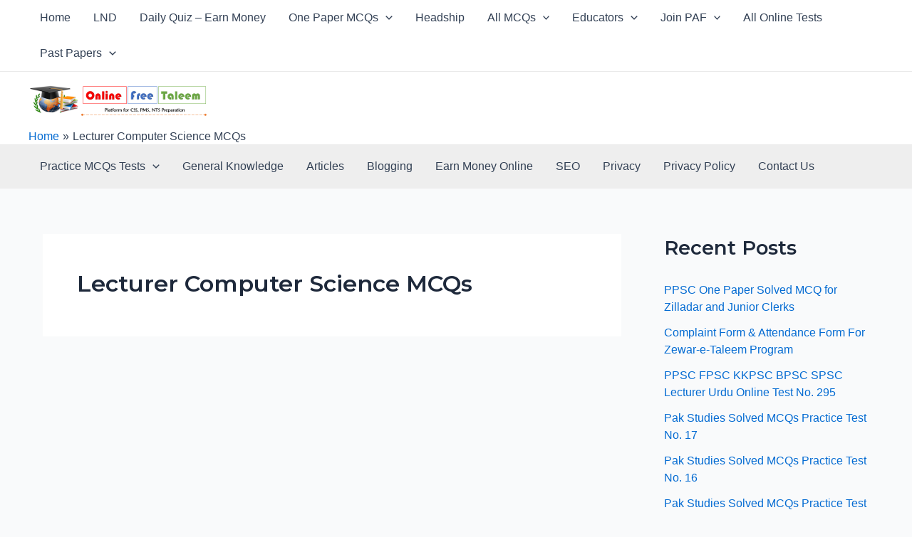

--- FILE ---
content_type: text/html; charset=UTF-8
request_url: https://onlinefreetaleem.com/category/lecturer-computer-science-mcqs/
body_size: 82859
content:
<!DOCTYPE html>
<html dir="ltr" lang="en-US" prefix="og: https://ogp.me/ns#">
<head>
<meta charset="UTF-8">
<meta name="viewport" content="width=device-width, initial-scale=1">
	 <link rel="profile" href="https://gmpg.org/xfn/11"> 
	 <title>Lecturer Computer Science MCQs |</title>
<style>
#wpadminbar #wp-admin-bar-wccp_free_top_button .ab-icon:before {
	content: "\f160";
	color: #02CA02;
	top: 3px;
}
#wpadminbar #wp-admin-bar-wccp_free_top_button .ab-icon {
	transform: rotate(45deg);
}
</style>
	<style>img:is([sizes="auto" i], [sizes^="auto," i]) { contain-intrinsic-size: 3000px 1500px }</style>
	
		<!-- All in One SEO 4.8.1.1 - aioseo.com -->
	<meta name="robots" content="noindex, max-snippet:-1, max-image-preview:large, max-video-preview:-1" />
	<meta name="google-site-verification" content="Xn6BEBiwLcZQ87BVf79YHkpuevPwPL-3UpiKHSj_338" />
	<meta name="msvalidate.01" content="google-site-verification=Xn6BEBiwLcZQ87BVf79YHkpuevPwPL-3UpiKHSj_338" />
	<meta name="p:domain_verify" content="google-site-verification=Xn6BEBiwLcZQ87BVf79YHkpuevPwPL-3UpiKHSj_338" />
	<meta name="yandex-verification" content="google-site-verification=Xn6BEBiwLcZQ87BVf79YHkpuevPwPL-3UpiKHSj_338" />
	<meta name="baidu-site-verification" content="google-site-verification=Xn6BEBiwLcZQ87BVf79YHkpuevPwPL-3UpiKHSj_338" />
	<meta name="keywords" content="computer science mcqs pdf,computer science mcqs with answers,computer science mcqs,computer science mcqs with answers for entry test pdf,software engineering,software engineering mcqs,lecturer computer science mcqs,ppsc computer science mcqs," />
	<link rel="canonical" href="https://onlinefreetaleem.com/category/lecturer-computer-science-mcqs/" />
	<link rel="next" href="https://onlinefreetaleem.com/category/lecturer-computer-science-mcqs/page/2/" />
	<meta name="generator" content="All in One SEO (AIOSEO) 4.8.1.1" />
		<script type="application/ld+json" class="aioseo-schema">
			{"@context":"https:\/\/schema.org","@graph":[{"@type":"BreadcrumbList","@id":"https:\/\/onlinefreetaleem.com\/category\/lecturer-computer-science-mcqs\/#breadcrumblist","itemListElement":[{"@type":"ListItem","@id":"https:\/\/onlinefreetaleem.com\/#listItem","position":1,"name":"Home","item":"https:\/\/onlinefreetaleem.com\/","nextItem":{"@type":"ListItem","@id":"https:\/\/onlinefreetaleem.com\/category\/lecturer-computer-science-mcqs\/#listItem","name":"Lecturer Computer Science MCQs"}},{"@type":"ListItem","@id":"https:\/\/onlinefreetaleem.com\/category\/lecturer-computer-science-mcqs\/#listItem","position":2,"name":"Lecturer Computer Science MCQs","previousItem":{"@type":"ListItem","@id":"https:\/\/onlinefreetaleem.com\/#listItem","name":"Home"}}]},{"@type":"CollectionPage","@id":"https:\/\/onlinefreetaleem.com\/category\/lecturer-computer-science-mcqs\/#collectionpage","url":"https:\/\/onlinefreetaleem.com\/category\/lecturer-computer-science-mcqs\/","name":"Lecturer Computer Science MCQs |","inLanguage":"en-US","isPartOf":{"@id":"https:\/\/onlinefreetaleem.com\/#website"},"breadcrumb":{"@id":"https:\/\/onlinefreetaleem.com\/category\/lecturer-computer-science-mcqs\/#breadcrumblist"}},{"@type":"Organization","@id":"https:\/\/onlinefreetaleem.com\/#organization","description":"Headmaster Headmistress Tests Lecturer Tests Forces Tests NTS PPSC FPSC NTS Recruitment of Educators Notifications General Knowledge Current Affairs ETC","url":"https:\/\/onlinefreetaleem.com\/","logo":{"@type":"ImageObject","url":"https:\/\/onlinefreetaleem.com\/wp-content\/uploads\/2020\/08\/Online-Free-Taleem.jpg","@id":"https:\/\/onlinefreetaleem.com\/category\/lecturer-computer-science-mcqs\/#organizationLogo","width":1280,"height":720},"image":{"@id":"https:\/\/onlinefreetaleem.com\/category\/lecturer-computer-science-mcqs\/#organizationLogo"}},{"@type":"WebSite","@id":"https:\/\/onlinefreetaleem.com\/#website","url":"https:\/\/onlinefreetaleem.com\/","name":"Online Free Taleem","description":"Headmaster Headmistress Tests Lecturer Tests Forces Tests NTS PPSC FPSC NTS Recruitment of Educators Notifications General Knowledge Current Affairs ETC","inLanguage":"en-US","publisher":{"@id":"https:\/\/onlinefreetaleem.com\/#organization"}}]}
		</script>
		<!-- All in One SEO -->

<!-- Jetpack Site Verification Tags -->
<meta name="google-site-verification" content="Xn6BEBiwLcZQ87BVf79YHkpuevPwPL-3UpiKHSj_338" />
<link rel='dns-prefetch' href='//stats.wp.com' />
<link rel='dns-prefetch' href='//fonts.googleapis.com' />
<link rel='preconnect' href='//c0.wp.com' />
<link rel="alternate" type="application/rss+xml" title=" &raquo; Feed" href="https://onlinefreetaleem.com/feed/" />
<link rel="alternate" type="application/rss+xml" title=" &raquo; Comments Feed" href="https://onlinefreetaleem.com/comments/feed/" />
<link rel="alternate" type="application/rss+xml" title=" &raquo; Lecturer Computer Science MCQs Category Feed" href="https://onlinefreetaleem.com/category/lecturer-computer-science-mcqs/feed/" />
<script>
window._wpemojiSettings = {"baseUrl":"https:\/\/s.w.org\/images\/core\/emoji\/16.0.1\/72x72\/","ext":".png","svgUrl":"https:\/\/s.w.org\/images\/core\/emoji\/16.0.1\/svg\/","svgExt":".svg","source":{"concatemoji":"https:\/\/onlinefreetaleem.com\/wp-includes\/js\/wp-emoji-release.min.js?ver=6.8.3"}};
/*! This file is auto-generated */
!function(s,n){var o,i,e;function c(e){try{var t={supportTests:e,timestamp:(new Date).valueOf()};sessionStorage.setItem(o,JSON.stringify(t))}catch(e){}}function p(e,t,n){e.clearRect(0,0,e.canvas.width,e.canvas.height),e.fillText(t,0,0);var t=new Uint32Array(e.getImageData(0,0,e.canvas.width,e.canvas.height).data),a=(e.clearRect(0,0,e.canvas.width,e.canvas.height),e.fillText(n,0,0),new Uint32Array(e.getImageData(0,0,e.canvas.width,e.canvas.height).data));return t.every(function(e,t){return e===a[t]})}function u(e,t){e.clearRect(0,0,e.canvas.width,e.canvas.height),e.fillText(t,0,0);for(var n=e.getImageData(16,16,1,1),a=0;a<n.data.length;a++)if(0!==n.data[a])return!1;return!0}function f(e,t,n,a){switch(t){case"flag":return n(e,"\ud83c\udff3\ufe0f\u200d\u26a7\ufe0f","\ud83c\udff3\ufe0f\u200b\u26a7\ufe0f")?!1:!n(e,"\ud83c\udde8\ud83c\uddf6","\ud83c\udde8\u200b\ud83c\uddf6")&&!n(e,"\ud83c\udff4\udb40\udc67\udb40\udc62\udb40\udc65\udb40\udc6e\udb40\udc67\udb40\udc7f","\ud83c\udff4\u200b\udb40\udc67\u200b\udb40\udc62\u200b\udb40\udc65\u200b\udb40\udc6e\u200b\udb40\udc67\u200b\udb40\udc7f");case"emoji":return!a(e,"\ud83e\udedf")}return!1}function g(e,t,n,a){var r="undefined"!=typeof WorkerGlobalScope&&self instanceof WorkerGlobalScope?new OffscreenCanvas(300,150):s.createElement("canvas"),o=r.getContext("2d",{willReadFrequently:!0}),i=(o.textBaseline="top",o.font="600 32px Arial",{});return e.forEach(function(e){i[e]=t(o,e,n,a)}),i}function t(e){var t=s.createElement("script");t.src=e,t.defer=!0,s.head.appendChild(t)}"undefined"!=typeof Promise&&(o="wpEmojiSettingsSupports",i=["flag","emoji"],n.supports={everything:!0,everythingExceptFlag:!0},e=new Promise(function(e){s.addEventListener("DOMContentLoaded",e,{once:!0})}),new Promise(function(t){var n=function(){try{var e=JSON.parse(sessionStorage.getItem(o));if("object"==typeof e&&"number"==typeof e.timestamp&&(new Date).valueOf()<e.timestamp+604800&&"object"==typeof e.supportTests)return e.supportTests}catch(e){}return null}();if(!n){if("undefined"!=typeof Worker&&"undefined"!=typeof OffscreenCanvas&&"undefined"!=typeof URL&&URL.createObjectURL&&"undefined"!=typeof Blob)try{var e="postMessage("+g.toString()+"("+[JSON.stringify(i),f.toString(),p.toString(),u.toString()].join(",")+"));",a=new Blob([e],{type:"text/javascript"}),r=new Worker(URL.createObjectURL(a),{name:"wpTestEmojiSupports"});return void(r.onmessage=function(e){c(n=e.data),r.terminate(),t(n)})}catch(e){}c(n=g(i,f,p,u))}t(n)}).then(function(e){for(var t in e)n.supports[t]=e[t],n.supports.everything=n.supports.everything&&n.supports[t],"flag"!==t&&(n.supports.everythingExceptFlag=n.supports.everythingExceptFlag&&n.supports[t]);n.supports.everythingExceptFlag=n.supports.everythingExceptFlag&&!n.supports.flag,n.DOMReady=!1,n.readyCallback=function(){n.DOMReady=!0}}).then(function(){return e}).then(function(){var e;n.supports.everything||(n.readyCallback(),(e=n.source||{}).concatemoji?t(e.concatemoji):e.wpemoji&&e.twemoji&&(t(e.twemoji),t(e.wpemoji)))}))}((window,document),window._wpemojiSettings);
</script>
<link rel='stylesheet' id='pt-cv-public-style-css' href='https://onlinefreetaleem.com/wp-content/plugins/content-views-query-and-display-post-page/public/assets/css/cv.css?ver=4.1' media='all' />
<link rel='stylesheet' id='astra-theme-css-css' href='https://onlinefreetaleem.com/wp-content/themes/astra/assets/css/minified/main.min.css?ver=4.6.12' media='all' />
<style id='astra-theme-css-inline-css'>
:root{--ast-post-nav-space:0;--ast-container-default-xlg-padding:3em;--ast-container-default-lg-padding:3em;--ast-container-default-slg-padding:2em;--ast-container-default-md-padding:3em;--ast-container-default-sm-padding:3em;--ast-container-default-xs-padding:2.4em;--ast-container-default-xxs-padding:1.8em;--ast-code-block-background:#ECEFF3;--ast-comment-inputs-background:#F9FAFB;--ast-normal-container-width:1200px;--ast-narrow-container-width:750px;--ast-blog-title-font-weight:normal;--ast-blog-meta-weight:inherit;}html{font-size:100%;}a{color:var(--ast-global-color-0);}a:hover,a:focus{color:var(--ast-global-color-1);}body,button,input,select,textarea,.ast-button,.ast-custom-button{font-family:Helvetica,Verdana,Arial,sans-serif;font-weight:400;font-size:16px;font-size:1rem;line-height:var(--ast-body-line-height,1.65em);}blockquote{color:var(--ast-global-color-3);}p,.entry-content p{margin-bottom:1em;}h1,.entry-content h1,h2,.entry-content h2,h3,.entry-content h3,h4,.entry-content h4,h5,.entry-content h5,h6,.entry-content h6,.site-title,.site-title a{font-family:'Montserrat',sans-serif;font-weight:600;}.site-title{font-size:26px;font-size:1.625rem;display:none;}header .custom-logo-link img{max-width:250px;}.astra-logo-svg{width:250px;}.site-header .site-description{font-size:15px;font-size:0.9375rem;display:none;}.entry-title{font-size:30px;font-size:1.875rem;}.archive .ast-article-post .ast-article-inner,.blog .ast-article-post .ast-article-inner,.archive .ast-article-post .ast-article-inner:hover,.blog .ast-article-post .ast-article-inner:hover{overflow:hidden;}h1,.entry-content h1{font-size:40px;font-size:2.5rem;font-weight:600;font-family:'Montserrat',sans-serif;line-height:1.4em;}h2,.entry-content h2{font-size:32px;font-size:2rem;font-weight:600;font-family:'Montserrat',sans-serif;line-height:1.3em;}h3,.entry-content h3{font-size:26px;font-size:1.625rem;font-weight:600;font-family:'Montserrat',sans-serif;line-height:1.3em;}h4,.entry-content h4{font-size:24px;font-size:1.5rem;line-height:1.2em;font-weight:600;font-family:'Montserrat',sans-serif;}h5,.entry-content h5{font-size:20px;font-size:1.25rem;line-height:1.2em;font-weight:600;font-family:'Montserrat',sans-serif;}h6,.entry-content h6{font-size:16px;font-size:1rem;line-height:1.25em;font-weight:600;font-family:'Montserrat',sans-serif;}::selection{background-color:var(--ast-global-color-0);color:#ffffff;}body,h1,.entry-title a,.entry-content h1,h2,.entry-content h2,h3,.entry-content h3,h4,.entry-content h4,h5,.entry-content h5,h6,.entry-content h6{color:var(--ast-global-color-3);}.tagcloud a:hover,.tagcloud a:focus,.tagcloud a.current-item{color:#ffffff;border-color:var(--ast-global-color-0);background-color:var(--ast-global-color-0);}input:focus,input[type="text"]:focus,input[type="email"]:focus,input[type="url"]:focus,input[type="password"]:focus,input[type="reset"]:focus,input[type="search"]:focus,textarea:focus{border-color:var(--ast-global-color-0);}input[type="radio"]:checked,input[type=reset],input[type="checkbox"]:checked,input[type="checkbox"]:hover:checked,input[type="checkbox"]:focus:checked,input[type=range]::-webkit-slider-thumb{border-color:var(--ast-global-color-0);background-color:var(--ast-global-color-0);box-shadow:none;}.site-footer a:hover + .post-count,.site-footer a:focus + .post-count{background:var(--ast-global-color-0);border-color:var(--ast-global-color-0);}.single .nav-links .nav-previous,.single .nav-links .nav-next{color:var(--ast-global-color-0);}.entry-meta,.entry-meta *{line-height:1.45;color:var(--ast-global-color-0);}.entry-meta a:not(.ast-button):hover,.entry-meta a:not(.ast-button):hover *,.entry-meta a:not(.ast-button):focus,.entry-meta a:not(.ast-button):focus *,.page-links > .page-link,.page-links .page-link:hover,.post-navigation a:hover{color:var(--ast-global-color-1);}#cat option,.secondary .calendar_wrap thead a,.secondary .calendar_wrap thead a:visited{color:var(--ast-global-color-0);}.secondary .calendar_wrap #today,.ast-progress-val span{background:var(--ast-global-color-0);}.secondary a:hover + .post-count,.secondary a:focus + .post-count{background:var(--ast-global-color-0);border-color:var(--ast-global-color-0);}.calendar_wrap #today > a{color:#ffffff;}.page-links .page-link,.single .post-navigation a{color:var(--ast-global-color-0);}.ast-search-menu-icon .search-form button.search-submit{padding:0 4px;}.ast-search-menu-icon form.search-form{padding-right:0;}.ast-search-menu-icon.slide-search input.search-field{width:0;}.ast-header-search .ast-search-menu-icon.ast-dropdown-active .search-form,.ast-header-search .ast-search-menu-icon.ast-dropdown-active .search-field:focus{transition:all 0.2s;}.search-form input.search-field:focus{outline:none;}.ast-archive-title{color:var(--ast-global-color-2);}.widget-title,.widget .wp-block-heading{font-size:22px;font-size:1.375rem;color:var(--ast-global-color-2);}#secondary,#secondary button,#secondary input,#secondary select,#secondary textarea{font-size:16px;font-size:1rem;}.ast-search-menu-icon.slide-search a:focus-visible:focus-visible,.astra-search-icon:focus-visible,#close:focus-visible,a:focus-visible,.ast-menu-toggle:focus-visible,.site .skip-link:focus-visible,.wp-block-loginout input:focus-visible,.wp-block-search.wp-block-search__button-inside .wp-block-search__inside-wrapper,.ast-header-navigation-arrow:focus-visible,.woocommerce .wc-proceed-to-checkout > .checkout-button:focus-visible,.woocommerce .woocommerce-MyAccount-navigation ul li a:focus-visible,.ast-orders-table__row .ast-orders-table__cell:focus-visible,.woocommerce .woocommerce-order-details .order-again > .button:focus-visible,.woocommerce .woocommerce-message a.button.wc-forward:focus-visible,.woocommerce #minus_qty:focus-visible,.woocommerce #plus_qty:focus-visible,a#ast-apply-coupon:focus-visible,.woocommerce .woocommerce-info a:focus-visible,.woocommerce .astra-shop-summary-wrap a:focus-visible,.woocommerce a.wc-forward:focus-visible,#ast-apply-coupon:focus-visible,.woocommerce-js .woocommerce-mini-cart-item a.remove:focus-visible,#close:focus-visible,.button.search-submit:focus-visible,#search_submit:focus,.normal-search:focus-visible{outline-style:dotted;outline-color:inherit;outline-width:thin;}input:focus,input[type="text"]:focus,input[type="email"]:focus,input[type="url"]:focus,input[type="password"]:focus,input[type="reset"]:focus,input[type="search"]:focus,input[type="number"]:focus,textarea:focus,.wp-block-search__input:focus,[data-section="section-header-mobile-trigger"] .ast-button-wrap .ast-mobile-menu-trigger-minimal:focus,.ast-mobile-popup-drawer.active .menu-toggle-close:focus,.woocommerce-ordering select.orderby:focus,#ast-scroll-top:focus,#coupon_code:focus,.woocommerce-page #comment:focus,.woocommerce #reviews #respond input#submit:focus,.woocommerce a.add_to_cart_button:focus,.woocommerce .button.single_add_to_cart_button:focus,.woocommerce .woocommerce-cart-form button:focus,.woocommerce .woocommerce-cart-form__cart-item .quantity .qty:focus,.woocommerce .woocommerce-billing-fields .woocommerce-billing-fields__field-wrapper .woocommerce-input-wrapper > .input-text:focus,.woocommerce #order_comments:focus,.woocommerce #place_order:focus,.woocommerce .woocommerce-address-fields .woocommerce-address-fields__field-wrapper .woocommerce-input-wrapper > .input-text:focus,.woocommerce .woocommerce-MyAccount-content form button:focus,.woocommerce .woocommerce-MyAccount-content .woocommerce-EditAccountForm .woocommerce-form-row .woocommerce-Input.input-text:focus,.woocommerce .ast-woocommerce-container .woocommerce-pagination ul.page-numbers li a:focus,body #content .woocommerce form .form-row .select2-container--default .select2-selection--single:focus,#ast-coupon-code:focus,.woocommerce.woocommerce-js .quantity input[type=number]:focus,.woocommerce-js .woocommerce-mini-cart-item .quantity input[type=number]:focus,.woocommerce p#ast-coupon-trigger:focus{border-style:dotted;border-color:inherit;border-width:thin;}input{outline:none;}.ast-logo-title-inline .site-logo-img{padding-right:1em;}.site-logo-img img{ transition:all 0.2s linear;}body .ast-oembed-container *{position:absolute;top:0;width:100%;height:100%;left:0;}body .wp-block-embed-pocket-casts .ast-oembed-container *{position:unset;}.ast-single-post-featured-section + article {margin-top: 2em;}.site-content .ast-single-post-featured-section img {width: 100%;overflow: hidden;object-fit: cover;}.site > .ast-single-related-posts-container {margin-top: 0;}@media (min-width: 922px) {.ast-desktop .ast-container--narrow {max-width: var(--ast-narrow-container-width);margin: 0 auto;}}#secondary {margin: 4em 0 2.5em;word-break: break-word;line-height: 2;}#secondary li {margin-bottom: 0.75em;}#secondary li:last-child {margin-bottom: 0;}@media (max-width: 768px) {.js_active .ast-plain-container.ast-single-post #secondary {margin-top: 1.5em;}}.ast-separate-container.ast-two-container #secondary .widget {background-color: #fff;padding: 2em;margin-bottom: 2em;}@media (min-width: 993px) {.ast-left-sidebar #secondary {padding-right: 60px;}.ast-right-sidebar #secondary {padding-left: 60px;}}@media (max-width: 993px) {.ast-right-sidebar #secondary {padding-left: 30px;}.ast-left-sidebar #secondary {padding-right: 30px;}}@media (min-width: 993px) {.ast-page-builder-template.ast-left-sidebar #secondary {padding-left: 60px;}.ast-page-builder-template.ast-right-sidebar #secondary {padding-right: 60px;}}@media (max-width: 993px) {.ast-page-builder-template.ast-right-sidebar #secondary {padding-right: 30px;}.ast-page-builder-template.ast-left-sidebar #secondary {padding-left: 30px;}}@media (max-width:921px){#ast-desktop-header{display:none;}}@media (min-width:922px){#ast-mobile-header{display:none;}}.wp-block-buttons.aligncenter{justify-content:center;}.wp-block-button.is-style-outline .wp-block-button__link{border-color:var(--ast-global-color-0);border-top-width:0px;border-right-width:0px;border-bottom-width:0px;border-left-width:0px;}div.wp-block-button.is-style-outline > .wp-block-button__link:not(.has-text-color),div.wp-block-button.wp-block-button__link.is-style-outline:not(.has-text-color){color:var(--ast-global-color-0);}.wp-block-button.is-style-outline .wp-block-button__link:hover,.wp-block-buttons .wp-block-button.is-style-outline .wp-block-button__link:focus,.wp-block-buttons .wp-block-button.is-style-outline > .wp-block-button__link:not(.has-text-color):hover,.wp-block-buttons .wp-block-button.wp-block-button__link.is-style-outline:not(.has-text-color):hover{color:#ffffff;background-color:var(--ast-global-color-1);border-color:var(--ast-global-color-1);}.post-page-numbers.current .page-link,.ast-pagination .page-numbers.current{color:#ffffff;border-color:var(--ast-global-color-0);background-color:var(--ast-global-color-0);}.wp-block-button.is-style-outline .wp-block-button__link{border-top-width:0px;border-right-width:0px;border-bottom-width:0px;border-left-width:0px;}.wp-block-button.is-style-outline .wp-block-button__link.wp-element-button,.ast-outline-button{border-color:var(--ast-global-color-0);font-family:Arial,Helvetica,Verdana,sans-serif;font-weight:normal;font-size:16px;font-size:1rem;line-height:1em;border-top-left-radius:30px;border-top-right-radius:30px;border-bottom-right-radius:30px;border-bottom-left-radius:30px;}.wp-block-buttons .wp-block-button.is-style-outline > .wp-block-button__link:not(.has-text-color),.wp-block-buttons .wp-block-button.wp-block-button__link.is-style-outline:not(.has-text-color),.ast-outline-button{color:var(--ast-global-color-0);}.wp-block-button.is-style-outline .wp-block-button__link:hover,.wp-block-buttons .wp-block-button.is-style-outline .wp-block-button__link:focus,.wp-block-buttons .wp-block-button.is-style-outline > .wp-block-button__link:not(.has-text-color):hover,.wp-block-buttons .wp-block-button.wp-block-button__link.is-style-outline:not(.has-text-color):hover,.ast-outline-button:hover,.ast-outline-button:focus,.wp-block-uagb-buttons-child .uagb-buttons-repeater.ast-outline-button:hover,.wp-block-uagb-buttons-child .uagb-buttons-repeater.ast-outline-button:focus{color:#ffffff;background-color:var(--ast-global-color-1);border-color:var(--ast-global-color-1);}.entry-content[ast-blocks-layout] > figure{margin-bottom:1em;}h1.widget-title{font-weight:600;}h2.widget-title{font-weight:600;}h3.widget-title{font-weight:600;}#page{display:flex;flex-direction:column;min-height:100vh;}.ast-404-layout-1 h1.page-title{color:var(--ast-global-color-2);}.single .post-navigation a{line-height:1em;height:inherit;}.error-404 .page-sub-title{font-size:1.5rem;font-weight:inherit;}.search .site-content .content-area .search-form{margin-bottom:0;}#page .site-content{flex-grow:1;}.widget{margin-bottom:1.25em;}#secondary li{line-height:1.5em;}#secondary .wp-block-group h2{margin-bottom:0.7em;}#secondary h2{font-size:1.7rem;}.ast-separate-container .ast-article-post,.ast-separate-container .ast-article-single,.ast-separate-container .comment-respond{padding:3em;}.ast-separate-container .ast-article-single .ast-article-single{padding:0;}.ast-article-single .wp-block-post-template-is-layout-grid{padding-left:0;}.ast-separate-container .comments-title,.ast-narrow-container .comments-title{padding:1.5em 2em;}.ast-page-builder-template .comment-form-textarea,.ast-comment-formwrap .ast-grid-common-col{padding:0;}.ast-comment-formwrap{padding:0;display:inline-flex;column-gap:20px;width:100%;margin-left:0;margin-right:0;}.comments-area textarea#comment:focus,.comments-area textarea#comment:active,.comments-area .ast-comment-formwrap input[type="text"]:focus,.comments-area .ast-comment-formwrap input[type="text"]:active {box-shadow:none;outline:none;}.archive.ast-page-builder-template .entry-header{margin-top:2em;}.ast-page-builder-template .ast-comment-formwrap{width:100%;}.entry-title{margin-bottom:0.5em;}.ast-archive-description p{font-size:inherit;font-weight:inherit;line-height:inherit;}.ast-separate-container .ast-comment-list li.depth-1,.hentry{margin-bottom:2em;}@media (min-width:921px){.ast-left-sidebar.ast-page-builder-template #secondary,.archive.ast-right-sidebar.ast-page-builder-template .site-main{padding-left:20px;padding-right:20px;}}@media (max-width:544px){.ast-comment-formwrap.ast-row{column-gap:10px;display:inline-block;}#ast-commentform .ast-grid-common-col{position:relative;width:100%;}}@media (min-width:1201px){.ast-separate-container .ast-article-post,.ast-separate-container .ast-article-single,.ast-separate-container .ast-author-box,.ast-separate-container .ast-404-layout-1,.ast-separate-container .no-results{padding:3em;}}@media (max-width:921px){.ast-separate-container #primary,.ast-separate-container #secondary{padding:1.5em 0;}#primary,#secondary{padding:1.5em 0;margin:0;}.ast-left-sidebar #content > .ast-container{display:flex;flex-direction:column-reverse;width:100%;}}@media (max-width:921px){#secondary.secondary{padding-top:0;}.ast-separate-container.ast-right-sidebar #secondary{padding-left:1em;padding-right:1em;}.ast-separate-container.ast-two-container #secondary{padding-left:0;padding-right:0;}.ast-page-builder-template .entry-header #secondary,.ast-page-builder-template #secondary{margin-top:1.5em;}}@media (max-width:921px){.ast-right-sidebar #primary{padding-right:0;}.ast-page-builder-template.ast-left-sidebar #secondary,.ast-page-builder-template.ast-right-sidebar #secondary{padding-right:20px;padding-left:20px;}.ast-right-sidebar #secondary,.ast-left-sidebar #primary{padding-left:0;}.ast-left-sidebar #secondary{padding-right:0;}}@media (min-width:922px){.ast-separate-container.ast-right-sidebar #primary,.ast-separate-container.ast-left-sidebar #primary{border:0;}.search-no-results.ast-separate-container #primary{margin-bottom:4em;}}@media (min-width:922px){.ast-right-sidebar #primary{border-right:1px solid var(--ast-border-color);}.ast-left-sidebar #primary{border-left:1px solid var(--ast-border-color);}.ast-right-sidebar #secondary{border-left:1px solid var(--ast-border-color);margin-left:-1px;}.ast-left-sidebar #secondary{border-right:1px solid var(--ast-border-color);margin-right:-1px;}.ast-separate-container.ast-two-container.ast-right-sidebar #secondary{padding-left:30px;padding-right:0;}.ast-separate-container.ast-two-container.ast-left-sidebar #secondary{padding-right:30px;padding-left:0;}.ast-separate-container.ast-right-sidebar #secondary,.ast-separate-container.ast-left-sidebar #secondary{border:0;margin-left:auto;margin-right:auto;}.ast-separate-container.ast-two-container #secondary .widget:last-child{margin-bottom:0;}}.wp-block-button .wp-block-button__link{color:#ffffff;}.wp-block-button .wp-block-button__link:hover,.wp-block-button .wp-block-button__link:focus{color:#ffffff;background-color:var(--ast-global-color-1);border-color:var(--ast-global-color-1);}.elementor-widget-heading h1.elementor-heading-title{line-height:1.4em;}.elementor-widget-heading h2.elementor-heading-title{line-height:1.3em;}.elementor-widget-heading h3.elementor-heading-title{line-height:1.3em;}.elementor-widget-heading h4.elementor-heading-title{line-height:1.2em;}.elementor-widget-heading h5.elementor-heading-title{line-height:1.2em;}.elementor-widget-heading h6.elementor-heading-title{line-height:1.25em;}.wp-block-button .wp-block-button__link,.wp-block-search .wp-block-search__button,body .wp-block-file .wp-block-file__button{border-style:solid;border-top-width:0px;border-right-width:0px;border-left-width:0px;border-bottom-width:0px;border-color:var(--ast-global-color-0);background-color:var(--ast-global-color-0);color:#ffffff;font-family:Arial,Helvetica,Verdana,sans-serif;font-weight:normal;line-height:1em;font-size:16px;font-size:1rem;border-top-left-radius:30px;border-top-right-radius:30px;border-bottom-right-radius:30px;border-bottom-left-radius:30px;padding-top:10px;padding-right:20px;padding-bottom:10px;padding-left:20px;}.menu-toggle,button,.ast-button,.ast-custom-button,.button,input#submit,input[type="button"],input[type="submit"],input[type="reset"],form[CLASS*="wp-block-search__"].wp-block-search .wp-block-search__inside-wrapper .wp-block-search__button,body .wp-block-file .wp-block-file__button,.search .search-submit{border-style:solid;border-top-width:0px;border-right-width:0px;border-left-width:0px;border-bottom-width:0px;color:#ffffff;border-color:var(--ast-global-color-0);background-color:var(--ast-global-color-0);padding-top:10px;padding-right:20px;padding-bottom:10px;padding-left:20px;font-family:Arial,Helvetica,Verdana,sans-serif;font-weight:normal;font-size:16px;font-size:1rem;line-height:1em;border-top-left-radius:30px;border-top-right-radius:30px;border-bottom-right-radius:30px;border-bottom-left-radius:30px;}button:focus,.menu-toggle:hover,button:hover,.ast-button:hover,.ast-custom-button:hover .button:hover,.ast-custom-button:hover ,input[type=reset]:hover,input[type=reset]:focus,input#submit:hover,input#submit:focus,input[type="button"]:hover,input[type="button"]:focus,input[type="submit"]:hover,input[type="submit"]:focus,form[CLASS*="wp-block-search__"].wp-block-search .wp-block-search__inside-wrapper .wp-block-search__button:hover,form[CLASS*="wp-block-search__"].wp-block-search .wp-block-search__inside-wrapper .wp-block-search__button:focus,body .wp-block-file .wp-block-file__button:hover,body .wp-block-file .wp-block-file__button:focus{color:#ffffff;background-color:var(--ast-global-color-1);border-color:var(--ast-global-color-1);}form[CLASS*="wp-block-search__"].wp-block-search .wp-block-search__inside-wrapper .wp-block-search__button.has-icon{padding-top:calc(10px - 3px);padding-right:calc(20px - 3px);padding-bottom:calc(10px - 3px);padding-left:calc(20px - 3px);}@media (max-width:921px){.ast-mobile-header-stack .main-header-bar .ast-search-menu-icon{display:inline-block;}.ast-header-break-point.ast-header-custom-item-outside .ast-mobile-header-stack .main-header-bar .ast-search-icon{margin:0;}.ast-comment-avatar-wrap img{max-width:2.5em;}.ast-comment-meta{padding:0 1.8888em 1.3333em;}.ast-separate-container .ast-comment-list li.depth-1{padding:1.5em 2.14em;}.ast-separate-container .comment-respond{padding:2em 2.14em;}}@media (min-width:544px){.ast-container{max-width:100%;}}@media (max-width:544px){.ast-separate-container .ast-article-post,.ast-separate-container .ast-article-single,.ast-separate-container .comments-title,.ast-separate-container .ast-archive-description{padding:1.5em 1em;}.ast-separate-container #content .ast-container{padding-left:0.54em;padding-right:0.54em;}.ast-separate-container .ast-comment-list .bypostauthor{padding:.5em;}.ast-search-menu-icon.ast-dropdown-active .search-field{width:170px;}.ast-separate-container #secondary{padding-top:0;}.ast-separate-container.ast-two-container #secondary .widget{margin-bottom:1.5em;padding-left:1em;padding-right:1em;}}.ast-separate-container{background-color:var(--ast-global-color-4);;background-image:none;;}@media (max-width:921px){.site-title{display:none;}.site-header .site-description{display:none;}h1,.entry-content h1{font-size:30px;}h2,.entry-content h2{font-size:25px;}h3,.entry-content h3{font-size:20px;}}@media (max-width:544px){.site-title{display:block;}.site-header .site-description{display:none;}h1,.entry-content h1{font-size:30px;}h2,.entry-content h2{font-size:25px;}h3,.entry-content h3{font-size:20px;}}@media (max-width:921px){html{font-size:91.2%;}}@media (max-width:544px){html{font-size:91.2%;}}@media (min-width:922px){.ast-container{max-width:1240px;}}@media (min-width:922px){.site-content .ast-container{display:flex;}}@media (max-width:921px){.site-content .ast-container{flex-direction:column;}}@media (min-width:922px){.blog .site-content > .ast-container,.archive .site-content > .ast-container,.search .site-content > .ast-container{max-width:1200px;}}.ast-blog-layout-classic-grid .ast-article-inner{box-shadow:0px 6px 15px -2px rgba(16,24,40,0.05);}.ast-separate-container .ast-blog-layout-classic-grid .ast-article-inner,.ast-plain-container .ast-blog-layout-classic-grid .ast-article-inner{height:100%;}.ast-blog-layout-6-grid .ast-blog-featured-section:before {content: "";}.cat-links.badge a,.tags-links.badge a {padding: 4px 8px;border-radius: 3px;font-weight: 400;}.cat-links.underline a,.tags-links.underline a{text-decoration: underline;}@media (min-width:922px){.main-header-menu .sub-menu .menu-item.ast-left-align-sub-menu:hover > .sub-menu,.main-header-menu .sub-menu .menu-item.ast-left-align-sub-menu.focus > .sub-menu{margin-left:-0px;}}.site .comments-area{padding-bottom:3em;}.wp-block-file {display: flex;align-items: center;flex-wrap: wrap;justify-content: space-between;}.wp-block-pullquote {border: none;}.wp-block-pullquote blockquote::before {content: "\201D";font-family: "Helvetica",sans-serif;display: flex;transform: rotate( 180deg );font-size: 6rem;font-style: normal;line-height: 1;font-weight: bold;align-items: center;justify-content: center;}.has-text-align-right > blockquote::before {justify-content: flex-start;}.has-text-align-left > blockquote::before {justify-content: flex-end;}figure.wp-block-pullquote.is-style-solid-color blockquote {max-width: 100%;text-align: inherit;}html body {--wp--custom--ast-default-block-top-padding: 2em;--wp--custom--ast-default-block-right-padding: 2em;--wp--custom--ast-default-block-bottom-padding: 2em;--wp--custom--ast-default-block-left-padding: 2em;--wp--custom--ast-container-width: 1200px;--wp--custom--ast-content-width-size: 1200px;--wp--custom--ast-wide-width-size: calc(1200px + var(--wp--custom--ast-default-block-left-padding) + var(--wp--custom--ast-default-block-right-padding));}.ast-narrow-container {--wp--custom--ast-content-width-size: 750px;--wp--custom--ast-wide-width-size: 750px;}@media(max-width: 921px) {html body {--wp--custom--ast-default-block-top-padding: 2em;--wp--custom--ast-default-block-right-padding: 2em;--wp--custom--ast-default-block-bottom-padding: 2em;--wp--custom--ast-default-block-left-padding: 2em;}}@media(max-width: 544px) {html body {--wp--custom--ast-default-block-top-padding: 2em;--wp--custom--ast-default-block-right-padding: 2em;--wp--custom--ast-default-block-bottom-padding: 2em;--wp--custom--ast-default-block-left-padding: 2em;}}.entry-content > .wp-block-group,.entry-content > .wp-block-cover,.entry-content > .wp-block-columns {padding-top: var(--wp--custom--ast-default-block-top-padding);padding-right: var(--wp--custom--ast-default-block-right-padding);padding-bottom: var(--wp--custom--ast-default-block-bottom-padding);padding-left: var(--wp--custom--ast-default-block-left-padding);}.ast-plain-container.ast-no-sidebar .entry-content > .alignfull,.ast-page-builder-template .ast-no-sidebar .entry-content > .alignfull {margin-left: calc( -50vw + 50%);margin-right: calc( -50vw + 50%);max-width: 100vw;width: 100vw;}.ast-plain-container.ast-no-sidebar .entry-content .alignfull .alignfull,.ast-page-builder-template.ast-no-sidebar .entry-content .alignfull .alignfull,.ast-plain-container.ast-no-sidebar .entry-content .alignfull .alignwide,.ast-page-builder-template.ast-no-sidebar .entry-content .alignfull .alignwide,.ast-plain-container.ast-no-sidebar .entry-content .alignwide .alignfull,.ast-page-builder-template.ast-no-sidebar .entry-content .alignwide .alignfull,.ast-plain-container.ast-no-sidebar .entry-content .alignwide .alignwide,.ast-page-builder-template.ast-no-sidebar .entry-content .alignwide .alignwide,.ast-plain-container.ast-no-sidebar .entry-content .wp-block-column .alignfull,.ast-page-builder-template.ast-no-sidebar .entry-content .wp-block-column .alignfull,.ast-plain-container.ast-no-sidebar .entry-content .wp-block-column .alignwide,.ast-page-builder-template.ast-no-sidebar .entry-content .wp-block-column .alignwide {margin-left: auto;margin-right: auto;width: 100%;}[ast-blocks-layout] .wp-block-separator:not(.is-style-dots) {height: 0;}[ast-blocks-layout] .wp-block-separator {margin: 20px auto;}[ast-blocks-layout] .wp-block-separator:not(.is-style-wide):not(.is-style-dots) {max-width: 100px;}[ast-blocks-layout] .wp-block-separator.has-background {padding: 0;}.entry-content[ast-blocks-layout] > * {max-width: var(--wp--custom--ast-content-width-size);margin-left: auto;margin-right: auto;}.entry-content[ast-blocks-layout] > .alignwide {max-width: var(--wp--custom--ast-wide-width-size);}.entry-content[ast-blocks-layout] .alignfull {max-width: none;}.entry-content .wp-block-columns {margin-bottom: 0;}blockquote {margin: 1.5em;border-color: rgba(0,0,0,0.05);}.wp-block-quote:not(.has-text-align-right):not(.has-text-align-center) {border-left: 5px solid rgba(0,0,0,0.05);}.has-text-align-right > blockquote,blockquote.has-text-align-right {border-right: 5px solid rgba(0,0,0,0.05);}.has-text-align-left > blockquote,blockquote.has-text-align-left {border-left: 5px solid rgba(0,0,0,0.05);}.wp-block-site-tagline,.wp-block-latest-posts .read-more {margin-top: 15px;}.wp-block-loginout p label {display: block;}.wp-block-loginout p:not(.login-remember):not(.login-submit) input {width: 100%;}.wp-block-loginout input:focus {border-color: transparent;}.wp-block-loginout input:focus {outline: thin dotted;}.entry-content .wp-block-media-text .wp-block-media-text__content {padding: 0 0 0 8%;}.entry-content .wp-block-media-text.has-media-on-the-right .wp-block-media-text__content {padding: 0 8% 0 0;}.entry-content .wp-block-media-text.has-background .wp-block-media-text__content {padding: 8%;}.entry-content .wp-block-cover:not([class*="background-color"]) .wp-block-cover__inner-container,.entry-content .wp-block-cover:not([class*="background-color"]) .wp-block-cover-image-text,.entry-content .wp-block-cover:not([class*="background-color"]) .wp-block-cover-text,.entry-content .wp-block-cover-image:not([class*="background-color"]) .wp-block-cover__inner-container,.entry-content .wp-block-cover-image:not([class*="background-color"]) .wp-block-cover-image-text,.entry-content .wp-block-cover-image:not([class*="background-color"]) .wp-block-cover-text {color: var(--ast-global-color-5);}.wp-block-loginout .login-remember input {width: 1.1rem;height: 1.1rem;margin: 0 5px 4px 0;vertical-align: middle;}.wp-block-latest-posts > li > *:first-child,.wp-block-latest-posts:not(.is-grid) > li:first-child {margin-top: 0;}.wp-block-search__inside-wrapper .wp-block-search__input {padding: 0 10px;color: var(--ast-global-color-3);background: var(--ast-global-color-5);border-color: var(--ast-border-color);}.wp-block-latest-posts .read-more {margin-bottom: 1.5em;}.wp-block-search__no-button .wp-block-search__inside-wrapper .wp-block-search__input {padding-top: 5px;padding-bottom: 5px;}.wp-block-latest-posts .wp-block-latest-posts__post-date,.wp-block-latest-posts .wp-block-latest-posts__post-author {font-size: 1rem;}.wp-block-latest-posts > li > *,.wp-block-latest-posts:not(.is-grid) > li {margin-top: 12px;margin-bottom: 12px;}.ast-page-builder-template .entry-content[ast-blocks-layout] > *,.ast-page-builder-template .entry-content[ast-blocks-layout] > .alignfull > * {max-width: none;}.ast-page-builder-template .entry-content[ast-blocks-layout] > .alignwide > * {max-width: var(--wp--custom--ast-wide-width-size);}.ast-page-builder-template .entry-content[ast-blocks-layout] > .inherit-container-width > *,.ast-page-builder-template .entry-content[ast-blocks-layout] > * > *,.entry-content[ast-blocks-layout] > .wp-block-cover .wp-block-cover__inner-container {max-width: var(--wp--custom--ast-content-width-size);margin-left: auto;margin-right: auto;}.entry-content[ast-blocks-layout] .wp-block-cover:not(.alignleft):not(.alignright) {width: auto;}@media(max-width: 1200px) {.ast-separate-container .entry-content > .alignfull,.ast-separate-container .entry-content[ast-blocks-layout] > .alignwide,.ast-plain-container .entry-content[ast-blocks-layout] > .alignwide,.ast-plain-container .entry-content .alignfull {margin-left: calc(-1 * min(var(--ast-container-default-xlg-padding),20px)) ;margin-right: calc(-1 * min(var(--ast-container-default-xlg-padding),20px));}}@media(min-width: 1201px) {.ast-separate-container .entry-content > .alignfull {margin-left: calc(-1 * var(--ast-container-default-xlg-padding) );margin-right: calc(-1 * var(--ast-container-default-xlg-padding) );}.ast-separate-container .entry-content[ast-blocks-layout] > .alignwide,.ast-plain-container .entry-content[ast-blocks-layout] > .alignwide {margin-left: calc(-1 * var(--wp--custom--ast-default-block-left-padding) );margin-right: calc(-1 * var(--wp--custom--ast-default-block-right-padding) );}}@media(min-width: 921px) {.ast-separate-container .entry-content .wp-block-group.alignwide:not(.inherit-container-width) > :where(:not(.alignleft):not(.alignright)),.ast-plain-container .entry-content .wp-block-group.alignwide:not(.inherit-container-width) > :where(:not(.alignleft):not(.alignright)) {max-width: calc( var(--wp--custom--ast-content-width-size) + 80px );}.ast-plain-container.ast-right-sidebar .entry-content[ast-blocks-layout] .alignfull,.ast-plain-container.ast-left-sidebar .entry-content[ast-blocks-layout] .alignfull {margin-left: -60px;margin-right: -60px;}}@media(min-width: 544px) {.entry-content > .alignleft {margin-right: 20px;}.entry-content > .alignright {margin-left: 20px;}}@media (max-width:544px){.wp-block-columns .wp-block-column:not(:last-child){margin-bottom:20px;}.wp-block-latest-posts{margin:0;}}@media( max-width: 600px ) {.entry-content .wp-block-media-text .wp-block-media-text__content,.entry-content .wp-block-media-text.has-media-on-the-right .wp-block-media-text__content {padding: 8% 0 0;}.entry-content .wp-block-media-text.has-background .wp-block-media-text__content {padding: 8%;}}.ast-page-builder-template .entry-header {padding-left: 0;}.ast-narrow-container .site-content .wp-block-uagb-image--align-full .wp-block-uagb-image__figure {max-width: 100%;margin-left: auto;margin-right: auto;}.entry-content ul,.entry-content ol {padding: revert;margin: revert;}:root .has-ast-global-color-0-color{color:var(--ast-global-color-0);}:root .has-ast-global-color-0-background-color{background-color:var(--ast-global-color-0);}:root .wp-block-button .has-ast-global-color-0-color{color:var(--ast-global-color-0);}:root .wp-block-button .has-ast-global-color-0-background-color{background-color:var(--ast-global-color-0);}:root .has-ast-global-color-1-color{color:var(--ast-global-color-1);}:root .has-ast-global-color-1-background-color{background-color:var(--ast-global-color-1);}:root .wp-block-button .has-ast-global-color-1-color{color:var(--ast-global-color-1);}:root .wp-block-button .has-ast-global-color-1-background-color{background-color:var(--ast-global-color-1);}:root .has-ast-global-color-2-color{color:var(--ast-global-color-2);}:root .has-ast-global-color-2-background-color{background-color:var(--ast-global-color-2);}:root .wp-block-button .has-ast-global-color-2-color{color:var(--ast-global-color-2);}:root .wp-block-button .has-ast-global-color-2-background-color{background-color:var(--ast-global-color-2);}:root .has-ast-global-color-3-color{color:var(--ast-global-color-3);}:root .has-ast-global-color-3-background-color{background-color:var(--ast-global-color-3);}:root .wp-block-button .has-ast-global-color-3-color{color:var(--ast-global-color-3);}:root .wp-block-button .has-ast-global-color-3-background-color{background-color:var(--ast-global-color-3);}:root .has-ast-global-color-4-color{color:var(--ast-global-color-4);}:root .has-ast-global-color-4-background-color{background-color:var(--ast-global-color-4);}:root .wp-block-button .has-ast-global-color-4-color{color:var(--ast-global-color-4);}:root .wp-block-button .has-ast-global-color-4-background-color{background-color:var(--ast-global-color-4);}:root .has-ast-global-color-5-color{color:var(--ast-global-color-5);}:root .has-ast-global-color-5-background-color{background-color:var(--ast-global-color-5);}:root .wp-block-button .has-ast-global-color-5-color{color:var(--ast-global-color-5);}:root .wp-block-button .has-ast-global-color-5-background-color{background-color:var(--ast-global-color-5);}:root .has-ast-global-color-6-color{color:var(--ast-global-color-6);}:root .has-ast-global-color-6-background-color{background-color:var(--ast-global-color-6);}:root .wp-block-button .has-ast-global-color-6-color{color:var(--ast-global-color-6);}:root .wp-block-button .has-ast-global-color-6-background-color{background-color:var(--ast-global-color-6);}:root .has-ast-global-color-7-color{color:var(--ast-global-color-7);}:root .has-ast-global-color-7-background-color{background-color:var(--ast-global-color-7);}:root .wp-block-button .has-ast-global-color-7-color{color:var(--ast-global-color-7);}:root .wp-block-button .has-ast-global-color-7-background-color{background-color:var(--ast-global-color-7);}:root .has-ast-global-color-8-color{color:var(--ast-global-color-8);}:root .has-ast-global-color-8-background-color{background-color:var(--ast-global-color-8);}:root .wp-block-button .has-ast-global-color-8-color{color:var(--ast-global-color-8);}:root .wp-block-button .has-ast-global-color-8-background-color{background-color:var(--ast-global-color-8);}:root{--ast-global-color-0:#046bd2;--ast-global-color-1:#045cb4;--ast-global-color-2:#1e293b;--ast-global-color-3:#334155;--ast-global-color-4:#f9fafb;--ast-global-color-5:#FFFFFF;--ast-global-color-6:#e2e8f0;--ast-global-color-7:#cbd5e1;--ast-global-color-8:#94a3b8;}:root {--ast-border-color : var(--ast-global-color-6);}.ast-archive-entry-banner {-js-display: flex;display: flex;flex-direction: column;justify-content: center;text-align: center;position: relative;background: #eeeeee;}.ast-archive-entry-banner[data-banner-width-type="custom"] {margin: 0 auto;width: 100%;}.ast-archive-entry-banner[data-banner-layout="layout-1"] {background: inherit;padding: 20px 0;text-align: left;}body.archive .ast-archive-description{max-width:1200px;width:100%;text-align:left;padding-top:3em;padding-right:3em;padding-bottom:3em;padding-left:3em;}body.archive .ast-archive-description .ast-archive-title,body.archive .ast-archive-description .ast-archive-title *{font-weight:600;font-size:32px;font-size:2rem;}body.archive .ast-archive-description > *:not(:last-child){margin-bottom:10px;}@media (max-width:921px){body.archive .ast-archive-description{text-align:left;}}@media (max-width:544px){body.archive .ast-archive-description{text-align:left;}}.ast-breadcrumbs .trail-browse,.ast-breadcrumbs .trail-items,.ast-breadcrumbs .trail-items li{display:inline-block;margin:0;padding:0;border:none;background:inherit;text-indent:0;text-decoration:none;}.ast-breadcrumbs .trail-browse{font-size:inherit;font-style:inherit;font-weight:inherit;color:inherit;}.ast-breadcrumbs .trail-items{list-style:none;}.trail-items li::after{padding:0 0.3em;content:"\00bb";}.trail-items li:last-of-type::after{display:none;}.trail-items li::after{content:"\00BB";}.ast-default-menu-enable.ast-main-header-nav-open.ast-header-break-point .main-header-bar.ast-header-breadcrumb,.ast-main-header-nav-open .main-header-bar.ast-header-breadcrumb{padding-top:1em;padding-bottom:1em;}.ast-header-break-point .main-header-bar.ast-header-breadcrumb{border-bottom-width:1px;border-bottom-color:#eaeaea;border-bottom-style:solid;}.ast-breadcrumbs-wrapper{line-height:1.4;}.ast-breadcrumbs-wrapper .rank-math-breadcrumb p{margin-bottom:0px;}.ast-breadcrumbs-wrapper{display:block;width:100%;}h1,.entry-content h1,h2,.entry-content h2,h3,.entry-content h3,h4,.entry-content h4,h5,.entry-content h5,h6,.entry-content h6{color:var(--ast-global-color-2);}.entry-title a{color:var(--ast-global-color-2);}@media (max-width:921px){.ast-builder-grid-row-container.ast-builder-grid-row-tablet-3-firstrow .ast-builder-grid-row > *:first-child,.ast-builder-grid-row-container.ast-builder-grid-row-tablet-3-lastrow .ast-builder-grid-row > *:last-child{grid-column:1 / -1;}}@media (max-width:544px){.ast-builder-grid-row-container.ast-builder-grid-row-mobile-3-firstrow .ast-builder-grid-row > *:first-child,.ast-builder-grid-row-container.ast-builder-grid-row-mobile-3-lastrow .ast-builder-grid-row > *:last-child{grid-column:1 / -1;}}.ast-builder-layout-element[data-section="title_tagline"]{display:flex;}@media (max-width:921px){.ast-header-break-point .ast-builder-layout-element[data-section="title_tagline"]{display:flex;}}@media (max-width:544px){.ast-header-break-point .ast-builder-layout-element[data-section="title_tagline"]{display:flex;}}.ast-builder-menu-1{font-family:inherit;font-weight:inherit;}.ast-builder-menu-1 .menu-item > .menu-link{color:var(--ast-global-color-3);}.ast-builder-menu-1 .menu-item > .ast-menu-toggle{color:var(--ast-global-color-3);}.ast-builder-menu-1 .menu-item:hover > .menu-link,.ast-builder-menu-1 .inline-on-mobile .menu-item:hover > .ast-menu-toggle{color:var(--ast-global-color-1);}.ast-builder-menu-1 .menu-item:hover > .ast-menu-toggle{color:var(--ast-global-color-1);}.ast-builder-menu-1 .menu-item.current-menu-item > .menu-link,.ast-builder-menu-1 .inline-on-mobile .menu-item.current-menu-item > .ast-menu-toggle,.ast-builder-menu-1 .current-menu-ancestor > .menu-link{color:var(--ast-global-color-1);}.ast-builder-menu-1 .menu-item.current-menu-item > .ast-menu-toggle{color:var(--ast-global-color-1);}.ast-builder-menu-1 .sub-menu,.ast-builder-menu-1 .inline-on-mobile .sub-menu{border-top-width:2px;border-bottom-width:0px;border-right-width:0px;border-left-width:0px;border-color:var(--ast-global-color-0);border-style:solid;}.ast-builder-menu-1 .main-header-menu > .menu-item > .sub-menu,.ast-builder-menu-1 .main-header-menu > .menu-item > .astra-full-megamenu-wrapper{margin-top:0px;}.ast-desktop .ast-builder-menu-1 .main-header-menu > .menu-item > .sub-menu:before,.ast-desktop .ast-builder-menu-1 .main-header-menu > .menu-item > .astra-full-megamenu-wrapper:before{height:calc( 0px + 5px );}.ast-desktop .ast-builder-menu-1 .menu-item .sub-menu .menu-link{border-style:none;}@media (max-width:921px){.ast-header-break-point .ast-builder-menu-1 .menu-item.menu-item-has-children > .ast-menu-toggle{top:0;}.ast-builder-menu-1 .inline-on-mobile .menu-item.menu-item-has-children > .ast-menu-toggle{right:-15px;}.ast-builder-menu-1 .menu-item-has-children > .menu-link:after{content:unset;}.ast-builder-menu-1 .main-header-menu > .menu-item > .sub-menu,.ast-builder-menu-1 .main-header-menu > .menu-item > .astra-full-megamenu-wrapper{margin-top:0;}}@media (max-width:544px){.ast-header-break-point .ast-builder-menu-1 .menu-item.menu-item-has-children > .ast-menu-toggle{top:0;}.ast-builder-menu-1 .main-header-menu > .menu-item > .sub-menu,.ast-builder-menu-1 .main-header-menu > .menu-item > .astra-full-megamenu-wrapper{margin-top:0;}}.ast-builder-menu-1{display:flex;}@media (max-width:921px){.ast-header-break-point .ast-builder-menu-1{display:flex;}}@media (max-width:544px){.ast-header-break-point .ast-builder-menu-1{display:flex;}}.ast-builder-menu-2{font-family:inherit;font-weight:inherit;}.ast-builder-menu-2 .menu-item > .menu-link{color:var(--ast-global-color-3);}.ast-builder-menu-2 .menu-item > .ast-menu-toggle{color:var(--ast-global-color-3);}.ast-builder-menu-2 .menu-item:hover > .menu-link,.ast-builder-menu-2 .inline-on-mobile .menu-item:hover > .ast-menu-toggle{color:var(--ast-global-color-1);}.ast-builder-menu-2 .menu-item:hover > .ast-menu-toggle{color:var(--ast-global-color-1);}.ast-builder-menu-2 .menu-item.current-menu-item > .menu-link,.ast-builder-menu-2 .inline-on-mobile .menu-item.current-menu-item > .ast-menu-toggle,.ast-builder-menu-2 .current-menu-ancestor > .menu-link{color:var(--ast-global-color-1);}.ast-builder-menu-2 .menu-item.current-menu-item > .ast-menu-toggle{color:var(--ast-global-color-1);}.ast-builder-menu-2 .sub-menu,.ast-builder-menu-2 .inline-on-mobile .sub-menu{border-top-width:2px;border-bottom-width:0px;border-right-width:0px;border-left-width:0px;border-color:var(--ast-global-color-0);border-style:solid;}.ast-builder-menu-2 .main-header-menu > .menu-item > .sub-menu,.ast-builder-menu-2 .main-header-menu > .menu-item > .astra-full-megamenu-wrapper{margin-top:0px;}.ast-desktop .ast-builder-menu-2 .main-header-menu > .menu-item > .sub-menu:before,.ast-desktop .ast-builder-menu-2 .main-header-menu > .menu-item > .astra-full-megamenu-wrapper:before{height:calc( 0px + 5px );}.ast-desktop .ast-builder-menu-2 .menu-item .sub-menu .menu-link{border-style:none;}@media (max-width:921px){.ast-header-break-point .ast-builder-menu-2 .menu-item.menu-item-has-children > .ast-menu-toggle{top:0;}.ast-builder-menu-2 .inline-on-mobile .menu-item.menu-item-has-children > .ast-menu-toggle{right:-15px;}.ast-builder-menu-2 .menu-item-has-children > .menu-link:after{content:unset;}.ast-builder-menu-2 .main-header-menu > .menu-item > .sub-menu,.ast-builder-menu-2 .main-header-menu > .menu-item > .astra-full-megamenu-wrapper{margin-top:0;}}@media (max-width:544px){.ast-header-break-point .ast-builder-menu-2 .menu-item.menu-item-has-children > .ast-menu-toggle{top:0;}.ast-builder-menu-2 .main-header-menu > .menu-item > .sub-menu,.ast-builder-menu-2 .main-header-menu > .menu-item > .astra-full-megamenu-wrapper{margin-top:0;}}.ast-builder-menu-2{display:flex;}@media (max-width:921px){.ast-header-break-point .ast-builder-menu-2{display:flex;}}@media (max-width:544px){.ast-header-break-point .ast-builder-menu-2{display:flex;}}.site-below-footer-wrap{padding-top:20px;padding-bottom:20px;}.site-below-footer-wrap[data-section="section-below-footer-builder"]{background-color:var(--ast-global-color-5);;min-height:80px;border-style:solid;border-width:0px;border-top-width:1px;border-top-color:var(--ast-global-color-6);}.site-below-footer-wrap[data-section="section-below-footer-builder"] .ast-builder-grid-row{max-width:1200px;min-height:80px;margin-left:auto;margin-right:auto;}.site-below-footer-wrap[data-section="section-below-footer-builder"] .ast-builder-grid-row,.site-below-footer-wrap[data-section="section-below-footer-builder"] .site-footer-section{align-items:flex-start;}.site-below-footer-wrap[data-section="section-below-footer-builder"].ast-footer-row-inline .site-footer-section{display:flex;margin-bottom:0;}.ast-builder-grid-row-full .ast-builder-grid-row{grid-template-columns:1fr;}@media (max-width:921px){.site-below-footer-wrap[data-section="section-below-footer-builder"].ast-footer-row-tablet-inline .site-footer-section{display:flex;margin-bottom:0;}.site-below-footer-wrap[data-section="section-below-footer-builder"].ast-footer-row-tablet-stack .site-footer-section{display:block;margin-bottom:10px;}.ast-builder-grid-row-container.ast-builder-grid-row-tablet-full .ast-builder-grid-row{grid-template-columns:1fr;}}@media (max-width:544px){.site-below-footer-wrap[data-section="section-below-footer-builder"].ast-footer-row-mobile-inline .site-footer-section{display:flex;margin-bottom:0;}.site-below-footer-wrap[data-section="section-below-footer-builder"].ast-footer-row-mobile-stack .site-footer-section{display:block;margin-bottom:10px;}.ast-builder-grid-row-container.ast-builder-grid-row-mobile-full .ast-builder-grid-row{grid-template-columns:1fr;}}.site-below-footer-wrap[data-section="section-below-footer-builder"]{display:grid;}@media (max-width:921px){.ast-header-break-point .site-below-footer-wrap[data-section="section-below-footer-builder"]{display:grid;}}@media (max-width:544px){.ast-header-break-point .site-below-footer-wrap[data-section="section-below-footer-builder"]{display:grid;}}.ast-footer-copyright{text-align:center;}.ast-footer-copyright {color:var(--ast-global-color-3);}@media (max-width:921px){.ast-footer-copyright{text-align:center;}}@media (max-width:544px){.ast-footer-copyright{text-align:center;}}.ast-footer-copyright {font-size:16px;font-size:1rem;}.ast-footer-copyright.ast-builder-layout-element{display:flex;}@media (max-width:921px){.ast-header-break-point .ast-footer-copyright.ast-builder-layout-element{display:flex;}}@media (max-width:544px){.ast-header-break-point .ast-footer-copyright.ast-builder-layout-element{display:flex;}}.site-primary-footer-wrap{padding-top:45px;padding-bottom:45px;}.site-primary-footer-wrap[data-section="section-primary-footer-builder"]{background-color:#f9f9f9;;background-image:none;;border-style:solid;border-width:0px;border-top-width:1px;border-top-color:#e6e6e6;}.site-primary-footer-wrap[data-section="section-primary-footer-builder"] .ast-builder-grid-row{max-width:1200px;margin-left:auto;margin-right:auto;}.site-primary-footer-wrap[data-section="section-primary-footer-builder"] .ast-builder-grid-row,.site-primary-footer-wrap[data-section="section-primary-footer-builder"] .site-footer-section{align-items:flex-start;}.site-primary-footer-wrap[data-section="section-primary-footer-builder"].ast-footer-row-inline .site-footer-section{display:flex;margin-bottom:0;}.ast-builder-grid-row-3-cwide .ast-builder-grid-row{grid-template-columns:1fr 3fr 1fr;}@media (max-width:921px){.site-primary-footer-wrap[data-section="section-primary-footer-builder"].ast-footer-row-tablet-inline .site-footer-section{display:flex;margin-bottom:0;}.site-primary-footer-wrap[data-section="section-primary-footer-builder"].ast-footer-row-tablet-stack .site-footer-section{display:block;margin-bottom:10px;}.ast-builder-grid-row-container.ast-builder-grid-row-tablet-3-equal .ast-builder-grid-row{grid-template-columns:repeat( 3,1fr );}}@media (max-width:544px){.site-primary-footer-wrap[data-section="section-primary-footer-builder"].ast-footer-row-mobile-inline .site-footer-section{display:flex;margin-bottom:0;}.site-primary-footer-wrap[data-section="section-primary-footer-builder"].ast-footer-row-mobile-stack .site-footer-section{display:block;margin-bottom:10px;}.ast-builder-grid-row-container.ast-builder-grid-row-mobile-full .ast-builder-grid-row{grid-template-columns:1fr;}}.site-primary-footer-wrap[data-section="section-primary-footer-builder"]{display:grid;}@media (max-width:921px){.ast-header-break-point .site-primary-footer-wrap[data-section="section-primary-footer-builder"]{display:grid;}}@media (max-width:544px){.ast-header-break-point .site-primary-footer-wrap[data-section="section-primary-footer-builder"]{display:grid;}}.footer-widget-area.widget-area.site-footer-focus-item{width:auto;}.elementor-posts-container [CLASS*="ast-width-"]{width:100%;}.elementor-template-full-width .ast-container{display:block;}.elementor-screen-only,.screen-reader-text,.screen-reader-text span,.ui-helper-hidden-accessible{top:0 !important;}@media (max-width:544px){.elementor-element .elementor-wc-products .woocommerce[class*="columns-"] ul.products li.product{width:auto;margin:0;}.elementor-element .woocommerce .woocommerce-result-count{float:none;}}.ast-header-break-point .main-header-bar{border-bottom-width:1px;}@media (min-width:922px){.main-header-bar{border-bottom-width:1px;}}@media (min-width:922px){#primary{width:70%;}#secondary{width:30%;}}.main-header-menu .menu-item, #astra-footer-menu .menu-item, .main-header-bar .ast-masthead-custom-menu-items{-js-display:flex;display:flex;-webkit-box-pack:center;-webkit-justify-content:center;-moz-box-pack:center;-ms-flex-pack:center;justify-content:center;-webkit-box-orient:vertical;-webkit-box-direction:normal;-webkit-flex-direction:column;-moz-box-orient:vertical;-moz-box-direction:normal;-ms-flex-direction:column;flex-direction:column;}.main-header-menu > .menu-item > .menu-link, #astra-footer-menu > .menu-item > .menu-link{height:100%;-webkit-box-align:center;-webkit-align-items:center;-moz-box-align:center;-ms-flex-align:center;align-items:center;-js-display:flex;display:flex;}.ast-header-break-point .main-navigation ul .menu-item .menu-link .icon-arrow:first-of-type svg{top:.2em;margin-top:0px;margin-left:0px;width:.65em;transform:translate(0, -2px) rotateZ(270deg);}.ast-mobile-popup-content .ast-submenu-expanded > .ast-menu-toggle{transform:rotateX(180deg);overflow-y:auto;}@media (min-width:922px){.ast-builder-menu .main-navigation > ul > li:last-child a{margin-right:0;}}.ast-separate-container .ast-article-inner{background-color:transparent;background-image:none;}.ast-separate-container .ast-article-post{background-color:var(--ast-global-color-5);;background-image:none;;}@media (max-width:921px){.ast-separate-container .ast-article-post{background-color:var(--ast-global-color-5);;background-image:none;;}}@media (max-width:544px){.ast-separate-container .ast-article-post{background-color:var(--ast-global-color-5);;background-image:none;;}}.ast-separate-container .ast-article-single:not(.ast-related-post), .woocommerce.ast-separate-container .ast-woocommerce-container, .ast-separate-container .error-404, .ast-separate-container .no-results, .single.ast-separate-container .site-main .ast-author-meta, .ast-separate-container .related-posts-title-wrapper,.ast-separate-container .comments-count-wrapper, .ast-box-layout.ast-plain-container .site-content,.ast-padded-layout.ast-plain-container .site-content, .ast-separate-container .ast-archive-description, .ast-separate-container .comments-area .comment-respond, .ast-separate-container .comments-area .ast-comment-list li, .ast-separate-container .comments-area .comments-title{background-color:var(--ast-global-color-5);;background-image:none;;}@media (max-width:921px){.ast-separate-container .ast-article-single:not(.ast-related-post), .woocommerce.ast-separate-container .ast-woocommerce-container, .ast-separate-container .error-404, .ast-separate-container .no-results, .single.ast-separate-container .site-main .ast-author-meta, .ast-separate-container .related-posts-title-wrapper,.ast-separate-container .comments-count-wrapper, .ast-box-layout.ast-plain-container .site-content,.ast-padded-layout.ast-plain-container .site-content, .ast-separate-container .ast-archive-description{background-color:var(--ast-global-color-5);;background-image:none;;}}@media (max-width:544px){.ast-separate-container .ast-article-single:not(.ast-related-post), .woocommerce.ast-separate-container .ast-woocommerce-container, .ast-separate-container .error-404, .ast-separate-container .no-results, .single.ast-separate-container .site-main .ast-author-meta, .ast-separate-container .related-posts-title-wrapper,.ast-separate-container .comments-count-wrapper, .ast-box-layout.ast-plain-container .site-content,.ast-padded-layout.ast-plain-container .site-content, .ast-separate-container .ast-archive-description{background-color:var(--ast-global-color-5);;background-image:none;;}}.ast-separate-container.ast-two-container #secondary .widget{background-color:var(--ast-global-color-5);;background-image:none;;}@media (max-width:921px){.ast-separate-container.ast-two-container #secondary .widget{background-color:var(--ast-global-color-5);;background-image:none;;}}@media (max-width:544px){.ast-separate-container.ast-two-container #secondary .widget{background-color:var(--ast-global-color-5);;background-image:none;;}}.ast-plain-container, .ast-page-builder-template{background-color:var(--ast-global-color-5);;background-image:none;;}@media (max-width:921px){.ast-plain-container, .ast-page-builder-template{background-color:var(--ast-global-color-5);;background-image:none;;}}@media (max-width:544px){.ast-plain-container, .ast-page-builder-template{background-color:var(--ast-global-color-5);;background-image:none;;}}
		#ast-scroll-top {
			display: none;
			position: fixed;
			text-align: center;
			cursor: pointer;
			z-index: 99;
			width: 2.1em;
			height: 2.1em;
			line-height: 2.1;
			color: #ffffff;
			border-radius: 2px;
			content: "";
			outline: inherit;
		}
		@media (min-width: 769px) {
			#ast-scroll-top {
				content: "769";
			}
		}
		#ast-scroll-top .ast-icon.icon-arrow svg {
			margin-left: 0px;
			vertical-align: middle;
			transform: translate(0, -20%) rotate(180deg);
			width: 1.6em;
		}
		.ast-scroll-to-top-right {
			right: 30px;
			bottom: 30px;
		}
		.ast-scroll-to-top-left {
			left: 30px;
			bottom: 30px;
		}
	#ast-scroll-top{background-color:var(--ast-global-color-0);font-size:16px;font-size:1rem;}@media (max-width:921px){#ast-scroll-top .ast-icon.icon-arrow svg{width:1em;}}.ast-mobile-header-content > *,.ast-desktop-header-content > * {padding: 10px 0;height: auto;}.ast-mobile-header-content > *:first-child,.ast-desktop-header-content > *:first-child {padding-top: 10px;}.ast-mobile-header-content > .ast-builder-menu,.ast-desktop-header-content > .ast-builder-menu {padding-top: 0;}.ast-mobile-header-content > *:last-child,.ast-desktop-header-content > *:last-child {padding-bottom: 0;}.ast-mobile-header-content .ast-search-menu-icon.ast-inline-search label,.ast-desktop-header-content .ast-search-menu-icon.ast-inline-search label {width: 100%;}.ast-desktop-header-content .main-header-bar-navigation .ast-submenu-expanded > .ast-menu-toggle::before {transform: rotateX(180deg);}#ast-desktop-header .ast-desktop-header-content,.ast-mobile-header-content .ast-search-icon,.ast-desktop-header-content .ast-search-icon,.ast-mobile-header-wrap .ast-mobile-header-content,.ast-main-header-nav-open.ast-popup-nav-open .ast-mobile-header-wrap .ast-mobile-header-content,.ast-main-header-nav-open.ast-popup-nav-open .ast-desktop-header-content {display: none;}.ast-main-header-nav-open.ast-header-break-point #ast-desktop-header .ast-desktop-header-content,.ast-main-header-nav-open.ast-header-break-point .ast-mobile-header-wrap .ast-mobile-header-content {display: block;}.ast-desktop .ast-desktop-header-content .astra-menu-animation-slide-up > .menu-item > .sub-menu,.ast-desktop .ast-desktop-header-content .astra-menu-animation-slide-up > .menu-item .menu-item > .sub-menu,.ast-desktop .ast-desktop-header-content .astra-menu-animation-slide-down > .menu-item > .sub-menu,.ast-desktop .ast-desktop-header-content .astra-menu-animation-slide-down > .menu-item .menu-item > .sub-menu,.ast-desktop .ast-desktop-header-content .astra-menu-animation-fade > .menu-item > .sub-menu,.ast-desktop .ast-desktop-header-content .astra-menu-animation-fade > .menu-item .menu-item > .sub-menu {opacity: 1;visibility: visible;}.ast-hfb-header.ast-default-menu-enable.ast-header-break-point .ast-mobile-header-wrap .ast-mobile-header-content .main-header-bar-navigation {width: unset;margin: unset;}.ast-mobile-header-content.content-align-flex-end .main-header-bar-navigation .menu-item-has-children > .ast-menu-toggle,.ast-desktop-header-content.content-align-flex-end .main-header-bar-navigation .menu-item-has-children > .ast-menu-toggle {left: calc( 20px - 0.907em);right: auto;}.ast-mobile-header-content .ast-search-menu-icon,.ast-mobile-header-content .ast-search-menu-icon.slide-search,.ast-desktop-header-content .ast-search-menu-icon,.ast-desktop-header-content .ast-search-menu-icon.slide-search {width: 100%;position: relative;display: block;right: auto;transform: none;}.ast-mobile-header-content .ast-search-menu-icon.slide-search .search-form,.ast-mobile-header-content .ast-search-menu-icon .search-form,.ast-desktop-header-content .ast-search-menu-icon.slide-search .search-form,.ast-desktop-header-content .ast-search-menu-icon .search-form {right: 0;visibility: visible;opacity: 1;position: relative;top: auto;transform: none;padding: 0;display: block;overflow: hidden;}.ast-mobile-header-content .ast-search-menu-icon.ast-inline-search .search-field,.ast-mobile-header-content .ast-search-menu-icon .search-field,.ast-desktop-header-content .ast-search-menu-icon.ast-inline-search .search-field,.ast-desktop-header-content .ast-search-menu-icon .search-field {width: 100%;padding-right: 5.5em;}.ast-mobile-header-content .ast-search-menu-icon .search-submit,.ast-desktop-header-content .ast-search-menu-icon .search-submit {display: block;position: absolute;height: 100%;top: 0;right: 0;padding: 0 1em;border-radius: 0;}.ast-hfb-header.ast-default-menu-enable.ast-header-break-point .ast-mobile-header-wrap .ast-mobile-header-content .main-header-bar-navigation ul .sub-menu .menu-link {padding-left: 30px;}.ast-hfb-header.ast-default-menu-enable.ast-header-break-point .ast-mobile-header-wrap .ast-mobile-header-content .main-header-bar-navigation .sub-menu .menu-item .menu-item .menu-link {padding-left: 40px;}.ast-mobile-popup-drawer.active .ast-mobile-popup-inner{background-color:#ffffff;;}.ast-mobile-header-wrap .ast-mobile-header-content, .ast-desktop-header-content{background-color:#ffffff;;}.ast-mobile-popup-content > *, .ast-mobile-header-content > *, .ast-desktop-popup-content > *, .ast-desktop-header-content > *{padding-top:0px;padding-bottom:0px;}.content-align-flex-start .ast-builder-layout-element{justify-content:flex-start;}.content-align-flex-start .main-header-menu{text-align:left;}.ast-mobile-popup-drawer.active .menu-toggle-close{color:#3a3a3a;}.ast-mobile-header-wrap .ast-primary-header-bar,.ast-primary-header-bar .site-primary-header-wrap{min-height:80px;}.ast-desktop .ast-primary-header-bar .main-header-menu > .menu-item{line-height:80px;}.site-header-focus-item + .ast-breadcrumbs-wrapper{max-width:1240px;margin-left:auto;margin-right:auto;padding-left:20px;padding-right:20px;}.ast-header-break-point #masthead .ast-mobile-header-wrap .ast-primary-header-bar,.ast-header-break-point #masthead .ast-mobile-header-wrap .ast-below-header-bar,.ast-header-break-point #masthead .ast-mobile-header-wrap .ast-above-header-bar{padding-left:20px;padding-right:20px;}.ast-header-break-point .ast-primary-header-bar{border-bottom-width:1px;border-bottom-color:#eaeaea;border-bottom-style:solid;}@media (min-width:922px){.ast-primary-header-bar{border-bottom-width:1px;border-bottom-color:#eaeaea;border-bottom-style:solid;}}.ast-primary-header-bar{background-color:#ffffff;;}.ast-primary-header-bar{display:block;}@media (max-width:921px){.ast-header-break-point .ast-primary-header-bar{display:grid;}}@media (max-width:544px){.ast-header-break-point .ast-primary-header-bar{display:grid;}}[data-section="section-header-mobile-trigger"] .ast-button-wrap .ast-mobile-menu-trigger-minimal{color:var(--ast-global-color-0);border:none;background:transparent;}[data-section="section-header-mobile-trigger"] .ast-button-wrap .mobile-menu-toggle-icon .ast-mobile-svg{width:20px;height:20px;fill:var(--ast-global-color-0);}[data-section="section-header-mobile-trigger"] .ast-button-wrap .mobile-menu-wrap .mobile-menu{color:var(--ast-global-color-0);}.ast-builder-menu-mobile .main-navigation .main-header-menu .menu-item > .menu-link{color:var(--ast-global-color-3);}.ast-builder-menu-mobile .main-navigation .main-header-menu .menu-item > .ast-menu-toggle{color:var(--ast-global-color-3);}.ast-builder-menu-mobile .main-navigation .menu-item:hover > .menu-link, .ast-builder-menu-mobile .main-navigation .inline-on-mobile .menu-item:hover > .ast-menu-toggle{color:var(--ast-global-color-1);}.ast-builder-menu-mobile .main-navigation .menu-item:hover > .ast-menu-toggle{color:var(--ast-global-color-1);}.ast-builder-menu-mobile .main-navigation .menu-item.current-menu-item > .menu-link, .ast-builder-menu-mobile .main-navigation .inline-on-mobile .menu-item.current-menu-item > .ast-menu-toggle, .ast-builder-menu-mobile .main-navigation .menu-item.current-menu-ancestor > .menu-link, .ast-builder-menu-mobile .main-navigation .menu-item.current-menu-ancestor > .ast-menu-toggle{color:var(--ast-global-color-1);}.ast-builder-menu-mobile .main-navigation .menu-item.current-menu-item > .ast-menu-toggle{color:var(--ast-global-color-1);}.ast-builder-menu-mobile .main-navigation .menu-item.menu-item-has-children > .ast-menu-toggle{top:0;}.ast-builder-menu-mobile .main-navigation .menu-item-has-children > .menu-link:after{content:unset;}.ast-hfb-header .ast-builder-menu-mobile .main-header-menu, .ast-hfb-header .ast-builder-menu-mobile .main-navigation .menu-item .menu-link, .ast-hfb-header .ast-builder-menu-mobile .main-navigation .menu-item .sub-menu .menu-link{border-style:none;}.ast-builder-menu-mobile .main-navigation .menu-item.menu-item-has-children > .ast-menu-toggle{top:0;}@media (max-width:921px){.ast-builder-menu-mobile .main-navigation .main-header-menu .menu-item > .menu-link{color:var(--ast-global-color-3);}.ast-builder-menu-mobile .main-navigation .menu-item > .ast-menu-toggle{color:var(--ast-global-color-3);}.ast-builder-menu-mobile .main-navigation .menu-item:hover > .menu-link, .ast-builder-menu-mobile .main-navigation .inline-on-mobile .menu-item:hover > .ast-menu-toggle{color:var(--ast-global-color-1);background:var(--ast-global-color-4);}.ast-builder-menu-mobile .main-navigation .menu-item:hover > .ast-menu-toggle{color:var(--ast-global-color-1);}.ast-builder-menu-mobile .main-navigation .menu-item.current-menu-item > .menu-link, .ast-builder-menu-mobile .main-navigation .inline-on-mobile .menu-item.current-menu-item > .ast-menu-toggle, .ast-builder-menu-mobile .main-navigation .menu-item.current-menu-ancestor > .menu-link, .ast-builder-menu-mobile .main-navigation .menu-item.current-menu-ancestor > .ast-menu-toggle{color:var(--ast-global-color-1);background:var(--ast-global-color-4);}.ast-builder-menu-mobile .main-navigation .menu-item.current-menu-item > .ast-menu-toggle{color:var(--ast-global-color-1);}.ast-builder-menu-mobile .main-navigation .menu-item.menu-item-has-children > .ast-menu-toggle{top:0;}.ast-builder-menu-mobile .main-navigation .menu-item-has-children > .menu-link:after{content:unset;}.ast-builder-menu-mobile .main-navigation .main-header-menu, .ast-builder-menu-mobile .main-navigation .main-header-menu .sub-menu{background-color:var(--ast-global-color-5);;}}@media (max-width:544px){.ast-builder-menu-mobile .main-navigation .menu-item.menu-item-has-children > .ast-menu-toggle{top:0;}}.ast-builder-menu-mobile .main-navigation{display:block;}@media (max-width:921px){.ast-header-break-point .ast-builder-menu-mobile .main-navigation{display:block;}}@media (max-width:544px){.ast-header-break-point .ast-builder-menu-mobile .main-navigation{display:block;}}.ast-above-header .main-header-bar-navigation{height:100%;}.ast-header-break-point .ast-mobile-header-wrap .ast-above-header-wrap .main-header-bar-navigation .inline-on-mobile .menu-item .menu-link{border:none;}.ast-header-break-point .ast-mobile-header-wrap .ast-above-header-wrap .main-header-bar-navigation .inline-on-mobile .menu-item-has-children > .ast-menu-toggle::before{font-size:.6rem;}.ast-header-break-point .ast-mobile-header-wrap .ast-above-header-wrap .main-header-bar-navigation .ast-submenu-expanded > .ast-menu-toggle::before{transform:rotateX(180deg);}.ast-mobile-header-wrap .ast-above-header-bar ,.ast-above-header-bar .site-above-header-wrap{min-height:50px;}.ast-desktop .ast-above-header-bar .main-header-menu > .menu-item{line-height:50px;}.ast-desktop .ast-above-header-bar .ast-header-woo-cart,.ast-desktop .ast-above-header-bar .ast-header-edd-cart{line-height:50px;}.ast-above-header-bar{border-bottom-width:1px;border-bottom-color:#eaeaea;border-bottom-style:solid;}.ast-above-header.ast-above-header-bar{background-color:#ffffff;;}.ast-header-break-point .ast-above-header-bar{background-color:#ffffff;}@media (max-width:921px){#masthead .ast-mobile-header-wrap .ast-above-header-bar{padding-left:20px;padding-right:20px;}}.ast-above-header-bar{display:block;}@media (max-width:921px){.ast-header-break-point .ast-above-header-bar{display:grid;}}@media (max-width:544px){.ast-header-break-point .ast-above-header-bar{display:grid;}}.ast-below-header .main-header-bar-navigation{height:100%;}.ast-header-break-point .ast-mobile-header-wrap .ast-below-header-wrap .main-header-bar-navigation .inline-on-mobile .menu-item .menu-link{border:none;}.ast-header-break-point .ast-mobile-header-wrap .ast-below-header-wrap .main-header-bar-navigation .inline-on-mobile .menu-item-has-children > .ast-menu-toggle::before{font-size:.6rem;}.ast-header-break-point .ast-mobile-header-wrap .ast-below-header-wrap .main-header-bar-navigation .ast-submenu-expanded > .ast-menu-toggle::before{transform:rotateX(180deg);}#masthead .ast-mobile-header-wrap .ast-below-header-bar{padding-left:20px;padding-right:20px;}.ast-mobile-header-wrap .ast-below-header-bar ,.ast-below-header-bar .site-below-header-wrap{min-height:60px;}.ast-desktop .ast-below-header-bar .main-header-menu > .menu-item{line-height:60px;}.ast-desktop .ast-below-header-bar .ast-header-woo-cart,.ast-desktop .ast-below-header-bar .ast-header-edd-cart{line-height:60px;}.ast-below-header-bar{border-bottom-width:1px;border-bottom-color:#eaeaea;border-bottom-style:solid;}.ast-below-header-bar{background-color:#eeeeee;;}.ast-header-break-point .ast-below-header-bar{background-color:#eeeeee;}.ast-below-header-bar{display:block;}@media (max-width:921px){.ast-header-break-point .ast-below-header-bar{display:grid;}}@media (max-width:544px){.ast-header-break-point .ast-below-header-bar{display:grid;}}.footer-nav-wrap .astra-footer-vertical-menu {display: grid;}@media (min-width: 769px) {.footer-nav-wrap .astra-footer-horizontal-menu li {margin: 0;}.footer-nav-wrap .astra-footer-horizontal-menu a {padding: 0 0.5em;}}@media (min-width: 769px) {.footer-nav-wrap .astra-footer-horizontal-menu li:first-child a {padding-left: 0;}.footer-nav-wrap .astra-footer-horizontal-menu li:last-child a {padding-right: 0;}}.footer-widget-area[data-section="section-footer-menu"] .astra-footer-horizontal-menu{justify-content:center;}.footer-widget-area[data-section="section-footer-menu"] .astra-footer-vertical-menu .menu-item{align-items:center;}@media (max-width:921px){.footer-widget-area[data-section="section-footer-menu"] .astra-footer-tablet-horizontal-menu{justify-content:center;display:flex;}.footer-widget-area[data-section="section-footer-menu"] .astra-footer-tablet-vertical-menu{display:grid;justify-content:center;}.footer-widget-area[data-section="section-footer-menu"] .astra-footer-tablet-vertical-menu .menu-item{align-items:center;}#astra-footer-menu .menu-item > a{padding-top:0px;padding-bottom:0px;padding-left:20px;padding-right:20px;}}@media (max-width:544px){.footer-widget-area[data-section="section-footer-menu"] .astra-footer-mobile-horizontal-menu{justify-content:center;display:flex;}.footer-widget-area[data-section="section-footer-menu"] .astra-footer-mobile-vertical-menu{display:grid;justify-content:center;}.footer-widget-area[data-section="section-footer-menu"] .astra-footer-mobile-vertical-menu .menu-item{align-items:center;}}.footer-widget-area[data-section="section-footer-menu"]{display:block;}@media (max-width:921px){.ast-header-break-point .footer-widget-area[data-section="section-footer-menu"]{display:block;}}@media (max-width:544px){.ast-header-break-point .footer-widget-area[data-section="section-footer-menu"]{display:block;}}:root{--e-global-color-astglobalcolor0:#046bd2;--e-global-color-astglobalcolor1:#045cb4;--e-global-color-astglobalcolor2:#1e293b;--e-global-color-astglobalcolor3:#334155;--e-global-color-astglobalcolor4:#f9fafb;--e-global-color-astglobalcolor5:#FFFFFF;--e-global-color-astglobalcolor6:#e2e8f0;--e-global-color-astglobalcolor7:#cbd5e1;--e-global-color-astglobalcolor8:#94a3b8;}.ast-pagination .next.page-numbers{display:inherit;float:none;}.ast-pagination a, .nav-links a{color:var(--ast-global-color-0);}.ast-pagination a:hover, .ast-pagination a:focus, .ast-pagination > span:hover:not(.dots), .ast-pagination > span.current{color:var(--ast-global-color-1);}@media (max-width:544px){.ast-pagination .next:focus, .ast-pagination .prev:focus{width:100% !important;}}.ast-pagination .prev.page-numbers,.ast-pagination .next.page-numbers {padding: 0 1.5em;height: 2.33333em;line-height: calc(2.33333em - 3px);}.ast-pagination-default .ast-pagination .next.page-numbers {padding-right: 0;}.ast-pagination-default .ast-pagination .prev.page-numbers {padding-left: 0;}.ast-pagination-default .post-page-numbers.current .page-link,.ast-pagination-default .ast-pagination .page-numbers.current {border-radius: 2px;}.ast-pagination {display: inline-block;width: 100%;padding-top: 2em;text-align: center;}.ast-pagination .page-numbers {display: inline-block;width: 2.33333em;height: 2.33333em;font-size: 16px;font-size: 1.06666rem;line-height: calc(2.33333em - 3px);font-weight: 500;}.ast-pagination .nav-links {display: inline-block;width: 100%;}@media (max-width: 420px) {.ast-pagination .prev.page-numbers,.ast-pagination .next.page-numbers {width: 100%;text-align: center;margin: 0;}.ast-pagination-circle .ast-pagination .next.page-numbers,.ast-pagination-square .ast-pagination .next.page-numbers{margin-top: 10px;}.ast-pagination-circle .ast-pagination .prev.page-numbers,.ast-pagination-square .ast-pagination .prev.page-numbers{margin-bottom: 10px;}}.ast-pagination .prev,.ast-pagination .prev:visited,.ast-pagination .prev:focus,.ast-pagination .next,.ast-pagination .next:visited,.ast-pagination .next:focus {display: inline-block;width: auto;}.ast-pagination .prev svg,.ast-pagination .next svg{height: 16px;position: relative;top: 0.2em;}.ast-pagination .prev svg {margin-right: 0.3em;}.ast-pagination .next svg {margin-left: 0.3em;}.ast-page-builder-template .ast-pagination {padding: 2em;}.ast-pagination .prev.page-numbers {float: left;}.ast-pagination .next.page-numbers {float: right;}@media (max-width: 768px) {.ast-pagination .next.page-numbers .page-navigation {padding-right: 0;}}
</style>
<link rel='stylesheet' id='astra-google-fonts-css' href='https://fonts.googleapis.com/css?family=Montserrat%3A600%2C700&#038;display=fallback&#038;ver=4.6.12' media='all' />
<style id='wp-emoji-styles-inline-css'>

	img.wp-smiley, img.emoji {
		display: inline !important;
		border: none !important;
		box-shadow: none !important;
		height: 1em !important;
		width: 1em !important;
		margin: 0 0.07em !important;
		vertical-align: -0.1em !important;
		background: none !important;
		padding: 0 !important;
	}
</style>
<link rel='stylesheet' id='wp-block-library-css' href='https://c0.wp.com/c/6.8.3/wp-includes/css/dist/block-library/style.min.css' media='all' />
<link rel='stylesheet' id='surecart-line-item-css' href='https://onlinefreetaleem.com/wp-content/plugins/surecart/packages/blocks-next/build/styles/line-item.css?ver=1745257372' media='all' />
<style id='surecart-slide-out-cart-bump-line-item-style-2-inline-css'>
.wp-block-surecart-slide-out-cart-bump-line-item .sc-bump-line-item__description{font-size:var(--sc-price-label-font-size,var(--sc-input-help-text-font-size-medium));line-height:var(--sc-line-height-dense)}.wp-block-surecart-slide-out-cart-bump-line-item .sc-bump-line-item__price{font-size:var(--sc-font-size-medium);font-weight:var(--sc-font-weight-semibold);line-height:var(--sc-line-height-dense)}

</style>
<link rel='stylesheet' id='surecart-coupon-form-css' href='https://onlinefreetaleem.com/wp-content/plugins/surecart/packages/blocks-next/build/styles/coupon-form.css?ver=1745257372' media='all' />
<link rel='stylesheet' id='surecart-form-control-css' href='https://onlinefreetaleem.com/wp-content/plugins/surecart/packages/blocks-next/build/styles/form-control.css?ver=1745257372' media='all' />
<style id='surecart-slide-out-cart-coupon-style-4-inline-css'>
.wp-block-surecart-slide-out-cart-coupon .trigger{cursor:pointer}.wp-block-surecart-slide-out-cart-coupon .trigger:hover{text-decoration:underline}.wp-block-surecart-slide-out-cart-coupon .sc-tag button{background:rgba(0,0,0,0);border:none;-webkit-box-shadow:none;box-shadow:none;color:var(--sc-color-gray-700);cursor:pointer;margin-left:.5em;padding:0}.wp-block-surecart-slide-out-cart-coupon .sc-tag button:focus{-webkit-box-shadow:0 0 0 var(--sc-focus-ring-width) var(--sc-focus-ring-color-primary);box-shadow:0 0 0 var(--sc-focus-ring-width) var(--sc-focus-ring-color-primary);outline:none}.wp-block-surecart-slide-out-cart-coupon .sc-tag button svg{height:16px;width:16px}.wp-block-surecart-slide-out-cart-coupon .sc-line-item__price-description[hidden]{display:none}.wp-block-surecart-slide-out-cart-coupon .sc-coupon-input-label{font-size:var(--sc-input-label-font-size-medium);font-style:normal;font-weight:var(--sc-font-weight-normal);margin-bottom:var(--sc-input-label-margin)}

</style>
<link rel='stylesheet' id='surecart-tag-css' href='https://onlinefreetaleem.com/wp-content/plugins/surecart/packages/blocks-next/build/styles/tag.css?ver=1745257372' media='all' />
<style id='surecart-slide-out-cart-header-style-2-inline-css'>
.wp-block-surecart-slide-out-cart-header{display:-webkit-box;display:-ms-flexbox;display:flex;-webkit-box-align:center;-ms-flex-align:center;align-items:center;-webkit-box-pack:justify;-ms-flex-pack:justify;justify-content:space-between}.wp-block-surecart-slide-out-cart-header button{background:none;border:none;-webkit-box-shadow:none;box-shadow:none;color:var(--sc-primary-color);cursor:pointer;margin:0;padding:0}.wp-block-surecart-slide-out-cart-header button:focus{-webkit-box-shadow:0 0 0 var(--sc-focus-ring-width) var(--sc-focus-ring-color-primary);box-shadow:0 0 0 var(--sc-focus-ring-width) var(--sc-focus-ring-color-primary);outline:none}.wp-block-surecart-slide-out-cart-header__title{overflow:hidden;padding:0 var(--sc-spacing-small);text-align:center;text-overflow:ellipsis;white-space:nowrap}.wp-block-surecart-slide-out-cart-header__close,.wp-block-surecart-slide-out-cart-header__close svg{cursor:pointer;height:20px;width:20px}

</style>
<link rel='stylesheet' id='surecart-cart-icon-style-css' href='https://onlinefreetaleem.com/wp-content/plugins/surecart/packages/blocks-next/build/blocks/cart-icon/style-index.css?ver=1.0.0' media='all' />
<link rel='stylesheet' id='surecart-product-line-item-css' href='https://onlinefreetaleem.com/wp-content/plugins/surecart/packages/blocks-next/build/styles/product-line-item.css?ver=1745257372' media='all' />
<link rel='stylesheet' id='surecart-input-group-css' href='https://onlinefreetaleem.com/wp-content/plugins/surecart/packages/blocks-next/build/styles/input-group.css?ver=1745257372' media='all' />
<link rel='stylesheet' id='surecart-quantity-selector-css' href='https://onlinefreetaleem.com/wp-content/plugins/surecart/packages/blocks-next/build/styles/quantity-selector.css?ver=1745257372' media='all' />
<style id='surecart-slide-out-cart-items-style-5-inline-css'>
.wp-block-surecart-cart-items__wrapper{-webkit-box-flex:1;display:-webkit-box;display:-ms-flexbox;display:flex;-ms-flex:1 1 200px;flex:1 1 200px;gap:1.25em;overflow:auto;-webkit-box-orient:vertical;-webkit-box-direction:normal;-ms-flex-direction:column;flex-direction:column}.wp-block-surecart-cart-items__wrapper .sc-quantity-selector{margin-top:var(--sc-spacing-small)}.wp-block-surecart-cart-items__wrapper .sc-quantity-selector[hidden]{display:none}.wp-block-surecart-cart-items__wrapper .sc-product-line-item__remove-button{background:none;border:none;-webkit-box-shadow:none;box-shadow:none;padding:0}.wp-block-surecart-cart-items__wrapper .sc-product-line-item__remove-button:focus{-webkit-box-shadow:0 0 0 var(--sc-focus-ring-width) var(--sc-focus-ring-color-primary);box-shadow:0 0 0 var(--sc-focus-ring-width) var(--sc-focus-ring-color-primary);outline:none}.wp-block-surecart-cart-items__wrapper .sc-product-line-item__purchasable-status{color:var(--sc-input-error-text-color);font-size:var(--sc-font-size-x-small)}

</style>
<style id='surecart-cart-menu-icon-button-style-inline-css'>
.wp-block-surecart-cart-menu-icon-button{color:inherit;cursor:pointer;display:inline-block;line-height:1;position:relative;vertical-align:middle}.wp-block-surecart-cart-menu-icon-button[hidden]{display:none!important}.wp-block-surecart-cart-menu-icon-button .sc-cart-icon{cursor:pointer;font-size:var(--sc-cart-icon-size,1.1em);position:relative}.wp-block-surecart-cart-menu-icon-button .sc-cart-icon svg{height:20px;width:20px}.wp-block-surecart-cart-menu-icon-button .sc-cart-icon>:first-child{line-height:inherit}.wp-block-surecart-cart-menu-icon-button .sc-cart-count{background:var(--sc-cart-icon-counter-background,var(--sc-color-primary-500));border-radius:var(--sc-cart-icon-counter-border-radius,9999px);-webkit-box-shadow:var(--sc-cart-icon-box-shadow,var(--sc-shadow-x-large));box-shadow:var(--sc-cart-icon-box-shadow,var(--sc-shadow-x-large));-webkit-box-sizing:border-box;box-sizing:border-box;color:var(--sc-cart-icon-counter-color,var(--sc-color-primary-text,var(--sc-color-white)));font-size:10px;font-weight:700;inset:-12px -16px auto auto;line-height:14px;min-width:14px;padding:2px 6px;position:absolute;text-align:center;z-index:1}

</style>
<link rel='stylesheet' id='surecart-text-css' href='https://onlinefreetaleem.com/wp-content/plugins/surecart/packages/blocks-next/build/styles/text.css?ver=1745257372' media='all' />
<style id='surecart-slide-out-cart-message-style-2-inline-css'>
.wp-block-surecart-slide-out-cart-message{font-size:var(--sc-font-size-x-small);line-height:var(--sc-line-height-dense)}

</style>
<link rel='stylesheet' id='surecart-wp-buttons-css' href='https://onlinefreetaleem.com/wp-content/plugins/surecart/packages/blocks-next/build/styles/wp-buttons.css?ver=1745257372' media='all' />
<link rel='stylesheet' id='surecart-wp-button-css' href='https://onlinefreetaleem.com/wp-content/plugins/surecart/packages/blocks-next/build/styles/wp-button.css?ver=1745257372' media='all' />
<style id='surecart-slide-out-cart-submit-style-3-inline-css'>
.sc-cart-submit__wrapper a.wp-block-button__link{-webkit-box-sizing:border-box;box-sizing:border-box;display:block;position:relative;text-align:center;text-decoration:none;width:100%}.sc-cart-submit__wrapper a.wp-block-button__link:focus{-webkit-box-shadow:0 0 0 var(--sc-focus-ring-width) var(--sc-focus-ring-color-primary);box-shadow:0 0 0 var(--sc-focus-ring-width) var(--sc-focus-ring-color-primary);outline:none}.sc-cart-submit__wrapper.wp-block-buttons>.wp-block-button{display:block;text-decoration:none!important;width:100%}

</style>
<link rel='stylesheet' id='surecart-drawer-css' href='https://onlinefreetaleem.com/wp-content/plugins/surecart/packages/blocks-next/build/styles/drawer.css?ver=1745257372' media='all' />
<link rel='stylesheet' id='surecart-block-ui-css' href='https://onlinefreetaleem.com/wp-content/plugins/surecart/packages/blocks-next/build/styles/block-ui.css?ver=1745257372' media='all' />
<link rel='stylesheet' id='surecart-alert-css' href='https://onlinefreetaleem.com/wp-content/plugins/surecart/packages/blocks-next/build/styles/alert.css?ver=1745257372' media='all' />
<style id='surecart-slide-out-cart-style-4-inline-css'>
.wp-block-surecart-slide-out-cart{-webkit-box-flex:1;border:var(--sc-drawer-border);-webkit-box-shadow:0 1px 2px rgba(13,19,30,.102);box-shadow:0 1px 2px rgba(13,19,30,.102);-ms-flex:1 1 auto;flex:1 1 auto;font-size:16px;margin:auto;overflow:auto;width:100%}.wp-block-surecart-slide-out-cart .sc-alert{border-radius:0}.wp-block-surecart-slide-out-cart .sc-alert__icon svg{height:24px;width:24px}.wp-block-surecart-slide-out-cart .sc-alert :not(:first-child){margin-bottom:0}html:has(dialog.sc-drawer[open]){overflow:hidden;scrollbar-gutter:stable}

</style>
<link rel='stylesheet' id='surecart-theme-base-css' href='https://onlinefreetaleem.com/wp-content/plugins/surecart/packages/blocks-next/build/styles/theme-base.css?ver=1745257372' media='all' />
<style id='surecart-theme-base-inline-css'>
@-webkit-keyframes sheen{0%{background-position:200% 0}to{background-position:-200% 0}}@keyframes sheen{0%{background-position:200% 0}to{background-position:-200% 0}}sc-form{display:block}sc-form>:not(:last-child){margin-bottom:var(--sc-form-row-spacing,.75em)}sc-form>:not(:last-child).wp-block-spacer{margin-bottom:0}sc-invoice-details:not(.hydrated),sc-invoice-details:not(:defined){display:none}sc-customer-email:not(.hydrated),sc-customer-email:not(:defined),sc-customer-name:not(.hydrated),sc-customer-name:not(:defined),sc-input:not(.hydrated),sc-input:not(:defined){-webkit-animation:sheen 3s ease-in-out infinite;animation:sheen 3s ease-in-out infinite;background:-webkit-gradient(linear,right top,left top,from(rgba(75,85,99,.2)),color-stop(rgba(75,85,99,.1)),color-stop(rgba(75,85,99,.1)),to(rgba(75,85,99,.2)));background:linear-gradient(270deg,rgba(75,85,99,.2),rgba(75,85,99,.1),rgba(75,85,99,.1),rgba(75,85,99,.2));background-size:400% 100%;border-radius:var(--sc-input-border-radius-medium);display:block;height:var(--sc-input-height-medium)}sc-button:not(.hydrated),sc-button:not(:defined),sc-order-submit:not(.hydrated),sc-order-submit:not(:defined){-webkit-animation:sheen 3s ease-in-out infinite;animation:sheen 3s ease-in-out infinite;background:-webkit-gradient(linear,right top,left top,from(rgba(75,85,99,.2)),color-stop(rgba(75,85,99,.1)),color-stop(rgba(75,85,99,.1)),to(rgba(75,85,99,.2)));background:linear-gradient(270deg,rgba(75,85,99,.2),rgba(75,85,99,.1),rgba(75,85,99,.1),rgba(75,85,99,.2));background-size:400% 100%;border-radius:var(--sc-input-border-radius-medium);color:rgba(0,0,0,0);display:block;height:var(--sc-input-height-large);text-align:center;width:auto}sc-order-summary:not(.hydrated),sc-order-summary:not(:defined){-webkit-animation:sheen 3s ease-in-out infinite;animation:sheen 3s ease-in-out infinite;background:-webkit-gradient(linear,right top,left top,from(rgba(75,85,99,.2)),color-stop(rgba(75,85,99,.1)),color-stop(rgba(75,85,99,.1)),to(rgba(75,85,99,.2)));background:linear-gradient(270deg,rgba(75,85,99,.2),rgba(75,85,99,.1),rgba(75,85,99,.1),rgba(75,85,99,.2));background-size:400% 100%;border-radius:var(--sc-input-border-radius-medium);color:rgba(0,0,0,0);display:block;height:var(--sc-input-height-large);text-align:center;width:auto}sc-tab-group:not(.hydrated),sc-tab-group:not(:defined),sc-tab:not(.hydrated),sc-tab:not(:defined){visibility:hidden}sc-column:not(.hydrated),sc-column:not(:defined){opacity:0;visibility:hidden}sc-columns{-webkit-box-sizing:border-box;box-sizing:border-box;display:-webkit-box;display:-ms-flexbox;display:flex;-ms-flex-wrap:wrap!important;flex-wrap:wrap!important;gap:var(--sc-column-spacing,var(--sc-spacing-xxxx-large));margin-left:auto;margin-right:auto;width:100%;-webkit-box-align:initial!important;-ms-flex-align:initial!important;align-items:normal!important}@media(min-width:782px){sc-columns{-ms-flex-wrap:nowrap!important;flex-wrap:nowrap!important}}sc-columns.are-vertically-aligned-top{-webkit-box-align:start;-ms-flex-align:start;align-items:flex-start}sc-columns.are-vertically-aligned-center{-webkit-box-align:center;-ms-flex-align:center;align-items:center}sc-columns.are-vertically-aligned-bottom{-webkit-box-align:end;-ms-flex-align:end;align-items:flex-end}@media(max-width:781px){sc-columns:not(.is-not-stacked-on-mobile).is-full-height>sc-column{padding:30px!important}sc-columns:not(.is-not-stacked-on-mobile)>sc-column{-ms-flex-preferred-size:100%!important;flex-basis:100%!important}}@media(min-width:782px){sc-columns:not(.is-not-stacked-on-mobile)>sc-column{-ms-flex-preferred-size:0;flex-basis:0;-webkit-box-flex:1;-ms-flex-positive:1;flex-grow:1}sc-columns:not(.is-not-stacked-on-mobile)>sc-column[style*=flex-basis]{-webkit-box-flex:0;-ms-flex-positive:0;flex-grow:0}}sc-columns.is-not-stacked-on-mobile{-ms-flex-wrap:nowrap!important;flex-wrap:nowrap!important}sc-columns.is-not-stacked-on-mobile>sc-column{-ms-flex-preferred-size:0;flex-basis:0;-webkit-box-flex:1;-ms-flex-positive:1;flex-grow:1}sc-columns.is-not-stacked-on-mobile>sc-column[style*=flex-basis]{-webkit-box-flex:0;-ms-flex-positive:0;flex-grow:0}sc-column{display:block;-webkit-box-flex:1;-ms-flex-positive:1;flex-grow:1;min-width:0;overflow-wrap:break-word;word-break:break-word}sc-column.is-vertically-aligned-top{-ms-flex-item-align:start;align-self:flex-start}sc-column.is-vertically-aligned-center{-ms-flex-item-align:center;-ms-grid-row-align:center;align-self:center}sc-column.is-vertically-aligned-bottom{-ms-flex-item-align:end;align-self:flex-end}sc-column.is-vertically-aligned-bottom,sc-column.is-vertically-aligned-center,sc-column.is-vertically-aligned-top{width:100%}@media(min-width:782px){sc-column.is-sticky{position:sticky!important;-ms-flex-item-align:start;align-self:flex-start;top:0}}sc-column>:not(.wp-block-spacer):not(:last-child):not(.is-empty):not(style){margin-bottom:var(--sc-form-row-spacing,.75em)}sc-column>:not(.wp-block-spacer):not(:last-child):not(.is-empty):not(style):not(.is-layout-flex){display:block}.hydrated{visibility:inherit}
:root {--sc-color-primary-500: #000;--sc-focus-ring-color-primary: #000;--sc-input-border-color-focus: #000;--sc-color-gray-900: #000;--sc-color-primary-text: #ffffff;}
</style>
<link rel='stylesheet' id='surecart-dropdown-css' href='https://onlinefreetaleem.com/wp-content/plugins/surecart/packages/blocks-next/build/styles/dropdown.css?ver=1745257372' media='all' />
<link rel='stylesheet' id='surecart-button-css' href='https://onlinefreetaleem.com/wp-content/plugins/surecart/packages/blocks-next/build/styles/button.css?ver=1745257372' media='all' />
<link rel='stylesheet' id='surecart-currency-switcher-style-3-css' href='https://onlinefreetaleem.com/wp-content/plugins/surecart/packages/blocks-next/build/blocks/currency-switcher/style-index.css?ver=1.0.0' media='all' />
<style id='surecart-price-scratch-amount-style-inline-css'>
.wp-block-surecart-price-scratch-amount{text-decoration:line-through}

</style>
<link rel='stylesheet' id='surecart-spinner-css' href='https://onlinefreetaleem.com/wp-content/plugins/surecart/packages/blocks-next/build/styles/spinner.css?ver=1745257372' media='all' />
<style id='surecart-product-collection-tag-style-inline-css'>
.wp-block.wp-block-surecart-product-collection-tag{margin-bottom:0;margin-top:0}

</style>
<style id='surecart-product-collection-tags-style-inline-css'>
.wp-block-surecart-product-page ul.wp-block-surecart-product-collection-tags,ul.wp-block-surecart-product-collection-tags{display:-webkit-box;display:-ms-flexbox;display:flex;gap:3px;list-style:none;margin:0;max-width:100%;padding:0;width:100%}

</style>
<link rel='stylesheet' id='surecart-prose-css' href='https://onlinefreetaleem.com/wp-content/plugins/surecart/packages/blocks-next/build/styles/prose.css?ver=1745257372' media='all' />
<style id='surecart-product-image-style-inline-css'>
.wp-block-surecart-product-image{aspect-ratio:1/1.33;margin-top:0;overflow:hidden}.wp-block-surecart-product-image img{-webkit-box-sizing:border-box;box-sizing:border-box;display:block;height:100%;max-width:100%;-o-object-fit:contain;object-fit:contain;-webkit-transition:-webkit-transform var(--sc-transition-medium) ease;transition:-webkit-transform var(--sc-transition-medium) ease;transition:transform var(--sc-transition-medium) ease;transition:transform var(--sc-transition-medium) ease,-webkit-transform var(--sc-transition-medium) ease;width:100%}.wp-block-surecart-product-image.sc-is-covered img{-o-object-fit:cover;object-fit:cover}.wp-block-surecart-product-image.sc-is-contained img{-o-object-fit:contain;object-fit:contain}.wp-block-surecart-product-image:hover img{-webkit-transform:scale(1.05);-ms-transform:scale(1.05);transform:scale(1.05)}.wp-block-surecart-product-image_placeholder{background-color:var(--sc-color-gray-300);height:100%;width:100%}

</style>
<link rel='stylesheet' id='surecart-radio-checkbox-css' href='https://onlinefreetaleem.com/wp-content/plugins/surecart/packages/blocks-next/build/styles/radio-checkbox.css?ver=1745257372' media='all' />
<style id='surecart-product-list-filter-checkboxes-template-style-inline-css'>
.wp-block-surecart-product-list-filter-checkboxes{width:100%}.wp-block-surecart-product-list-filter-checkboxes .wp-block-surecart-product-list-filter-checkbox{cursor:pointer;text-decoration:none!important}.wp-block-surecart-product-list-filter-checkboxes .wp-block-surecart-product-list-filter-checkbox input[type=checkbox],.wp-block-surecart-product-list-filter-checkboxes .wp-block-surecart-product-list-filter-checkbox label{cursor:pointer}

</style>
<style id='surecart-product-list-filter-tags-template-style-inline-css'>
.wp-block-surecart-product-list-filter-tags-template{width:100%}

</style>
<style id='surecart-product-list-filter-tags-style-inline-css'>
.wp-block-surecart-product-list-filter-tags.is-empty{display:none}

</style>
<style id='surecart-product-list-related-style-inline-css'>
.wp-block-surecart-product-list-related{-webkit-box-sizing:border-box;box-sizing:border-box;position:relative}.wp-block-surecart-product-list-related .alignwide{margin:auto;padding:0;width:100%}.alignwide.wp-block-group:has(+.wp-block-surecart-product-list-related),.alignwide.wp-block-group:has(.wp-block-surecart-product-list-related),.alignwide.wp-block-surecart-product-list-related{margin-left:auto;margin-right:auto;max-width:100%}.is-layout-flex{display:-webkit-box;display:-ms-flexbox;display:flex}.is-layout-grid{display:-ms-grid;display:grid}

</style>
<style id='surecart-product-list-search-style-5-inline-css'>
.wp-block-surecart-product-list-search.sc-input-group{max-width:250px;min-height:30px;width:100%;-webkit-box-align:center;-ms-flex-align:center;align-items:center}

</style>
<style id='surecart-product-list-sidebar-toggle-style-inline-css'>
.wp-block-surecart-product-list-sidebar-toggle{color:currentColor;cursor:pointer;display:-webkit-inline-box;display:-ms-inline-flexbox;display:inline-flex;gap:.5em;margin:0;padding:0;-webkit-user-select:none;-moz-user-select:none;-ms-user-select:none;user-select:none;width:-webkit-fit-content;width:-moz-fit-content;width:fit-content;-webkit-box-align:center;-ms-flex-align:center;align-items:center;font-weight:var(--sc-font-weight-semibold)}.sc-sidebar-toggle__icon{height:1em;width:1em}@media(max-width:779px){.sc-sidebar-toggle-desktop{display:none}}@media(min-width:780px){.sc-sidebar-toggle-mobile{display:none!important}}

</style>
<link rel='stylesheet' id='surecart-product-list-sidebar-style-css' href='https://onlinefreetaleem.com/wp-content/plugins/surecart/packages/blocks-next/build/blocks/product-list-sidebar/style-index.css?ver=1.0.0' media='all' />
<style id='surecart-product-list-sort-radio-group-template-style-inline-css'>
.wp-block-surecart-product-list-sort-radio-group{width:100%}.wp-block-surecart-product-list-sort-radio-group .wp-block-surecart-product-list-sort-radio{text-decoration:none!important}.wp-block-surecart-product-list-sort-radio-group .wp-block-surecart-product-list-sort-radio input[type=radio],.wp-block-surecart-product-list-sort-radio-group .wp-block-surecart-product-list-sort-radio label{cursor:pointer}

</style>
<style id='surecart-product-list-style-inline-css'>
.wp-block-surecart-product-list{-webkit-box-sizing:border-box;box-sizing:border-box;position:relative}.alignwide.wp-block-group:has(+.wp-block-surecart-product-list),.alignwide.wp-block-group:has(.wp-block-surecart-product-list),.alignwide.wp-block-surecart-product-list{margin-left:auto;margin-right:auto;max-width:100%}.is-layout-flex{display:-webkit-box;display:-ms-flexbox;display:flex}.is-layout-grid{display:-ms-grid;display:grid}

</style>
<style id='surecart-product-media-style-inline-css'>
.wp-block-surecart-product-media img{height:auto;max-width:100%}.wp-block-surecart-product-media{text-align:center}

</style>
<style id='surecart-product-page-style-inline-css'>
.wp-block-surecart-product-page{-webkit-box-sizing:border-box;box-sizing:border-box;width:100%}.wp-block-surecart-product-page.alignwide{margin:auto;padding:0;width:100%}.is-layout-flex{display:-webkit-box;display:-ms-flexbox;display:flex}.is-layout-grid{display:-ms-grid;display:grid}

</style>
<style id='surecart-product-pagination-next-style-inline-css'>
.wp-block-surecart-product-pagination-next{display:-webkit-inline-box;display:-ms-inline-flexbox;display:inline-flex;-webkit-box-align:center;-ms-flex-align:center;align-items:center;color:inherit;gap:var(--sc-spacing-xx-small);text-decoration:none!important}.wp-block-surecart-product-pagination-next__icon{height:1em;width:1em}.wp-block-surecart-product-pagination-next:focus:not(:focus-visible){outline:none}.wp-block-surecart-product-pagination-next[aria-disabled]{opacity:.5;pointer-events:none;text-decoration:none}

</style>
<style id='surecart-product-pagination-numbers-style-inline-css'>
.wp-block-surecart-product-pagination-numbers a{display:-webkit-inline-box;display:-ms-inline-flexbox;display:inline-flex;-webkit-box-align:center;-ms-flex-align:center;align-items:center;color:inherit;gap:var(--sc-spacing-xx-small);line-height:1;padding:.25em;text-decoration:none!important}.wp-block-surecart-product-pagination-numbers a[disabled]{opacity:.5;pointer-events:none}.wp-block-surecart-product-pagination-numbers a:focus:not(:focus-visible){outline:none}

</style>
<style id='surecart-product-pagination-previous-style-inline-css'>
.wp-block-surecart-product-pagination-previous{display:-webkit-inline-box;display:-ms-inline-flexbox;display:inline-flex;-webkit-box-align:center;-ms-flex-align:center;align-items:center;color:inherit;gap:var(--sc-spacing-xx-small);text-decoration:none!important}.wp-block-surecart-product-pagination-previous__icon{height:1em;width:1em}.wp-block-surecart-product-pagination-previous:focus:not(:focus-visible){outline:none}.wp-block-surecart-product-pagination-previous[aria-disabled]{opacity:.5;pointer-events:none;text-decoration:none}

</style>
<link rel='stylesheet' id='surecart-product-pagination-style-css' href='https://onlinefreetaleem.com/wp-content/plugins/surecart/packages/blocks-next/build/blocks/product-pagination/style-index.css?ver=1.0.0' media='all' />
<link rel='stylesheet' id='surecart-choice-css' href='https://onlinefreetaleem.com/wp-content/plugins/surecart/packages/blocks-next/build/styles/choice.css?ver=1745257372' media='all' />
<style id='surecart-product-price-choice-template-style-2-inline-css'>
.wp-block-surecart-product-price-choice-template{container-name:product-price-choice-template;container-type:inline-size}.wp-block-surecart-product-price-choice-template .wp-block-group.is-vertical.is-content-justification-right{text-align:right}.wp-block-surecart-product-price-choice-template.is-layout-flex{display:-webkit-box;display:-ms-flexbox;display:flex;-webkit-box-pack:justify;-ms-flex-pack:justify;justify-content:space-between}

</style>
<link rel='stylesheet' id='surecart-label-css' href='https://onlinefreetaleem.com/wp-content/plugins/surecart/packages/blocks-next/build/styles/label.css?ver=1745257372' media='all' />
<style id='surecart-product-price-chooser-style-3-inline-css'>
.wp-block-surecart-product-price-chooser{container-name:product-price-choices;container-type:inline-size;margin-bottom:var(--sc-form-row-spacing,.75em)}.wp-block-surecart-product-price-chooser,.wp-block-surecart-product-price-chooser .sc-choices{width:100%}.wp-block-surecart-product-price-chooser .sc-form-label{color:inherit!important}@container product-price-choices (max-width: 600px){.sc-choices{-ms-grid-columns:(1fr)[1]!important;grid-template-columns:repeat(1,1fr)!important}}@container product-price-choices (max-width: 320px){.wp-block-surecart-product-price-choice-template{-webkit-box-orient:vertical;-webkit-box-direction:normal;-ms-flex-direction:column;flex-direction:column;-webkit-box-pack:start;-ms-flex-pack:start;gap:5px;justify-content:flex-start}.wp-block-surecart-product-price-choice-template,.wp-block-surecart-product-price-choice-template.is-layout-flex{-webkit-box-align:start;-ms-flex-align:start;align-items:flex-start}.wp-block-surecart-product-price-choice-template .wp-block-group.is-vertical.is-content-justification-right{-webkit-box-align:start;-ms-flex-align:start;align-items:flex-start;-webkit-box-pack:end;-ms-flex-pack:end;justify-content:flex-end;text-align:left;width:100%}}

</style>
<style id='surecart-product-list-price-style-inline-css'>
.wp-block-surecart-product-list-price{color:var(--sc-color-gray-700);margin:0}

</style>
<style id='surecart-product-quantity-style-3-inline-css'>
.wp-block-surecart-product-selected-price-ad-hoc-amount{margin-bottom:var(--sc-form-row-spacing,.75em)}

</style>
<style id='surecart-product-sale-badge-style-2-inline-css'>
.wp-block-surecart-product-sale-badge{-ms-flex-item-align:center;-ms-grid-row-align:center;align-self:center}

</style>
<style id='surecart-product-scratch-price-style-inline-css'>
.wp-block-surecart-product-scratch-price{color:var(--sc-color-gray-500,#6c757d);text-decoration:line-through}

</style>
<style id='surecart-product-selected-price-ad-hoc-amount-style-3-inline-css'>
.wp-block-surecart-product-selected-price-ad-hoc-amount{margin-bottom:var(--sc-form-row-spacing,.75em);width:100%}.wp-block-surecart-product-selected-price-ad-hoc-amount .sc-form-label{color:inherit!important}

</style>
<style id='surecart-product-selected-price-scratch-amount-style-inline-css'>
.wp-block-surecart-product-selected-price-scratch-amount{text-decoration:line-through}

</style>
<style id='surecart-product-template-container-style-inline-css'>
.wp-block-surecart-product-template-container{-webkit-box-flex:1;-ms-flex-positive:1;flex-grow:1}

</style>
<link rel='stylesheet' id='surecart-product-template-style-css' href='https://onlinefreetaleem.com/wp-content/plugins/surecart/packages/blocks-next/build/blocks/product-template/style-index.css?ver=1.0.0' media='all' />
<style id='surecart-product-title-style-inline-css'>
.wp-block-surecart-product-title{margin:0;width:100%}.wp-block-surecart-product-title a{text-decoration:none}

</style>
<link rel='stylesheet' id='surecart-pill-css' href='https://onlinefreetaleem.com/wp-content/plugins/surecart/packages/blocks-next/build/styles/pill.css?ver=1745257372' media='all' />
<style id='surecart-product-variant-pill-style-2-inline-css'>
.wp-block.sc-pill-option__button{margin-bottom:0;margin-top:0}

</style>
<style id='surecart-product-variant-pills-style-inline-css'>
.wp-block-surecart-product-variant-pills .sc-form-label{color:inherit!important}

</style>
<link rel='stylesheet' id='surecart-product-variants-css' href='https://onlinefreetaleem.com/wp-content/plugins/surecart/packages/blocks-next/build/styles/product-variants.css?ver=1745257372' media='all' />
<link rel='stylesheet' id='surecart-themes-default-css' href='https://onlinefreetaleem.com/wp-content/plugins/surecart/dist/components/surecart/surecart.css?ver=1745257369' media='all' />
<style id='surecart-themes-default-inline-css'>
@-webkit-keyframes sheen{0%{background-position:200% 0}to{background-position:-200% 0}}@keyframes sheen{0%{background-position:200% 0}to{background-position:-200% 0}}sc-form{display:block}sc-form>:not(:last-child){margin-bottom:var(--sc-form-row-spacing,.75em)}sc-form>:not(:last-child).wp-block-spacer{margin-bottom:0}sc-invoice-details:not(.hydrated),sc-invoice-details:not(:defined){display:none}sc-customer-email:not(.hydrated),sc-customer-email:not(:defined),sc-customer-name:not(.hydrated),sc-customer-name:not(:defined),sc-input:not(.hydrated),sc-input:not(:defined){-webkit-animation:sheen 3s ease-in-out infinite;animation:sheen 3s ease-in-out infinite;background:-webkit-gradient(linear,right top,left top,from(rgba(75,85,99,.2)),color-stop(rgba(75,85,99,.1)),color-stop(rgba(75,85,99,.1)),to(rgba(75,85,99,.2)));background:linear-gradient(270deg,rgba(75,85,99,.2),rgba(75,85,99,.1),rgba(75,85,99,.1),rgba(75,85,99,.2));background-size:400% 100%;border-radius:var(--sc-input-border-radius-medium);display:block;height:var(--sc-input-height-medium)}sc-button:not(.hydrated),sc-button:not(:defined),sc-order-submit:not(.hydrated),sc-order-submit:not(:defined){-webkit-animation:sheen 3s ease-in-out infinite;animation:sheen 3s ease-in-out infinite;background:-webkit-gradient(linear,right top,left top,from(rgba(75,85,99,.2)),color-stop(rgba(75,85,99,.1)),color-stop(rgba(75,85,99,.1)),to(rgba(75,85,99,.2)));background:linear-gradient(270deg,rgba(75,85,99,.2),rgba(75,85,99,.1),rgba(75,85,99,.1),rgba(75,85,99,.2));background-size:400% 100%;border-radius:var(--sc-input-border-radius-medium);color:rgba(0,0,0,0);display:block;height:var(--sc-input-height-large);text-align:center;width:auto}sc-order-summary:not(.hydrated),sc-order-summary:not(:defined){-webkit-animation:sheen 3s ease-in-out infinite;animation:sheen 3s ease-in-out infinite;background:-webkit-gradient(linear,right top,left top,from(rgba(75,85,99,.2)),color-stop(rgba(75,85,99,.1)),color-stop(rgba(75,85,99,.1)),to(rgba(75,85,99,.2)));background:linear-gradient(270deg,rgba(75,85,99,.2),rgba(75,85,99,.1),rgba(75,85,99,.1),rgba(75,85,99,.2));background-size:400% 100%;border-radius:var(--sc-input-border-radius-medium);color:rgba(0,0,0,0);display:block;height:var(--sc-input-height-large);text-align:center;width:auto}sc-tab-group:not(.hydrated),sc-tab-group:not(:defined),sc-tab:not(.hydrated),sc-tab:not(:defined){visibility:hidden}sc-column:not(.hydrated),sc-column:not(:defined){opacity:0;visibility:hidden}sc-columns{-webkit-box-sizing:border-box;box-sizing:border-box;display:-webkit-box;display:-ms-flexbox;display:flex;-ms-flex-wrap:wrap!important;flex-wrap:wrap!important;gap:var(--sc-column-spacing,var(--sc-spacing-xxxx-large));margin-left:auto;margin-right:auto;width:100%;-webkit-box-align:initial!important;-ms-flex-align:initial!important;align-items:normal!important}@media(min-width:782px){sc-columns{-ms-flex-wrap:nowrap!important;flex-wrap:nowrap!important}}sc-columns.are-vertically-aligned-top{-webkit-box-align:start;-ms-flex-align:start;align-items:flex-start}sc-columns.are-vertically-aligned-center{-webkit-box-align:center;-ms-flex-align:center;align-items:center}sc-columns.are-vertically-aligned-bottom{-webkit-box-align:end;-ms-flex-align:end;align-items:flex-end}@media(max-width:781px){sc-columns:not(.is-not-stacked-on-mobile).is-full-height>sc-column{padding:30px!important}sc-columns:not(.is-not-stacked-on-mobile)>sc-column{-ms-flex-preferred-size:100%!important;flex-basis:100%!important}}@media(min-width:782px){sc-columns:not(.is-not-stacked-on-mobile)>sc-column{-ms-flex-preferred-size:0;flex-basis:0;-webkit-box-flex:1;-ms-flex-positive:1;flex-grow:1}sc-columns:not(.is-not-stacked-on-mobile)>sc-column[style*=flex-basis]{-webkit-box-flex:0;-ms-flex-positive:0;flex-grow:0}}sc-columns.is-not-stacked-on-mobile{-ms-flex-wrap:nowrap!important;flex-wrap:nowrap!important}sc-columns.is-not-stacked-on-mobile>sc-column{-ms-flex-preferred-size:0;flex-basis:0;-webkit-box-flex:1;-ms-flex-positive:1;flex-grow:1}sc-columns.is-not-stacked-on-mobile>sc-column[style*=flex-basis]{-webkit-box-flex:0;-ms-flex-positive:0;flex-grow:0}sc-column{display:block;-webkit-box-flex:1;-ms-flex-positive:1;flex-grow:1;min-width:0;overflow-wrap:break-word;word-break:break-word}sc-column.is-vertically-aligned-top{-ms-flex-item-align:start;align-self:flex-start}sc-column.is-vertically-aligned-center{-ms-flex-item-align:center;-ms-grid-row-align:center;align-self:center}sc-column.is-vertically-aligned-bottom{-ms-flex-item-align:end;align-self:flex-end}sc-column.is-vertically-aligned-bottom,sc-column.is-vertically-aligned-center,sc-column.is-vertically-aligned-top{width:100%}@media(min-width:782px){sc-column.is-sticky{position:sticky!important;-ms-flex-item-align:start;align-self:flex-start;top:0}}sc-column>:not(.wp-block-spacer):not(:last-child):not(.is-empty):not(style){margin-bottom:var(--sc-form-row-spacing,.75em)}sc-column>:not(.wp-block-spacer):not(:last-child):not(.is-empty):not(style):not(.is-layout-flex){display:block}.hydrated{visibility:inherit}
:root {--sc-color-primary-500: #000;--sc-focus-ring-color-primary: #000;--sc-input-border-color-focus: #000;--sc-color-gray-900: #000;--sc-color-primary-text: #ffffff;}
</style>
<link rel='stylesheet' id='surecart-form-group-css' href='https://onlinefreetaleem.com/wp-content/plugins/surecart/packages/blocks-next/build/styles/form-group.css?ver=1745257372' media='all' />
<style id='surecart-collapsible-row-style-inline-css'>
sc-toggle.sc-collapsible-row {
  --sc-toggle-header-padding: var(--sc-toggle-padding) 0;
  --sc-toggle-content-padding: 0;
  --sc-toggle-background-color: transparent;
  width: 100%;
  border-top: solid var(--sc-input-border-width) var(--sc-input-border-color);
}
.wp-block-surecart-collapsible-row {
  margin-bottom: 0 !important;
}
sc-toggle.sc-collapsible-row::part(body) {
  border-top: 0;
}

</style>
<link rel='stylesheet' id='surecart-columns-style-css' href='https://onlinefreetaleem.com/wp-content/plugins/surecart/packages/blocks/Blocks/Columns/style.css?ver=6.8.3' media='all' />
<style id='surecart-product-donation-style-inline-css'>
.wp-block-surecart-product-donation > *:not(:last-child) {
  margin-bottom: var(--sc-form-row-spacing, 0.75em);
}

</style>
<style id='surecart-product-donation-amounts-style-inline-css'>
sc-product-donation-custom-amount {
  --sc-choice-padding-top: 0.5em;
  --sc-choice-padding-bottom: 0.5em;
  --sc-choice-padding-left: 0.5em;
  --sc-choice-padding-right: 0.5em;
}

</style>
<style id='surecart-product-donation-amount-style-inline-css'>
sc-product-donation-choices sc-choice-container::part(base) {
	display: flex;
	align-items: center;
	justify-content: center;
}
sc-product-donation-choices sc-choice-container::part(content) {
	width: 100%;
	text-align: center;
}
.wp-block-surecart-product-donation-amount,
.wp-block-surecart-product-donation-amount > sc-choice-container {
	width: 100%;
	display: flex;
}
sc-product-donation-choices .block-list-appender.wp-block {
	width: 100%;
	display: flex;
	position: relative;
}
sc-product-donation-choices .block-list-appender.wp-block > .block-editor-inserter {
	width: 100%;
}

sc-product-donation-custom-amount sc-choice-container sc-form sc-price-input sc-button {
	margin: 5px;
}

sc-product-donation-custom-amount sc-choice-container sc-form sc-price-input::part(base) {
	height: auto;
}

sc-product-donation-custom-amount sc-choice-container sc-form sc-price-input:part(suffix) {
	--sc-input-spacing-medium: 5px;
}
sc-product-donation-amount-choice {
	width: 100%;
	text-align: center;
}

/** Prevent flash of unstyled content */
sc-product-donation-amount-choice {
  visibility: hidden;
}

</style>
<style id='surecart-product-price-style-inline-css'>
sc-product-price:not(.hydrated) {
	display: block;
	contain: strict;
	content-visibility: hidden;
	contain-intrinsic-height: 45px;
  background: linear-gradient(
		270deg,
		rgba(75, 85, 99, 0.2),
		rgba(75, 85, 99, 0.1),
		rgba(75, 85, 99, 0.1),
		rgba(75, 85, 99, 0.2)
	);
	background-size: 400% 100%;
	background-size: 400% 100%;
	animation: sheen 3s ease-in-out infinite;
}

</style>
<style id='surecart-product-price-choices-style-inline-css'>
sc-product-price-choices:not(.hydrated) {
	/** This is where the intrinsic sizing is set. Once hydrated, the component authors CSS can take over.  **/
	display: block;
	contain: strict;
	content-visibility: hidden;
	contain-intrinsic-height: 100px;
  background: linear-gradient(
		270deg,
		rgba(75, 85, 99, 0.2),
		rgba(75, 85, 99, 0.1),
		rgba(75, 85, 99, 0.1),
		rgba(75, 85, 99, 0.2)
	);
	background-size: 400% 100%;
	background-size: 400% 100%;
	animation: sheen 3s ease-in-out infinite;
}

</style>
<style id='surecart-product-collection-badges-style-inline-css'>
.wp-block-surecart-product-collection-badges.is-layout-flex {
	gap: 3px;
}

.sc-product-collection-badge {
	display: inline-flex;
	align-items: center;
	border: none;
	line-height: 1;
	white-space: nowrap;
	user-select: none;
	cursor: pointer;
	font-weight: var(--sc-font-weight-bold);
	font-size: var(--sc-font-size-small);
	font-style: normal;
	border-radius: var(--sc-input-border-radius-medium);
	padding: var(--sc-spacing-x-small);
	line-height: 0.8;
	background-color: var(
		--sc-tag-default-background-color,
		var(--sc-color-gray-100)
	);
	color: var(--sc-tag-default-color, var(--sc-color-gray-700));
	border-style: solid;
	border-color: transparent;
	text-decoration: none;
}

.sc-product-collection-badge:hover,
.sc-product-collection-badge:active,
.sc-product-collection-badge:visited {
	color: var(--sc-tag-default-color, var(--sc-color-gray-700));
	text-decoration: none;
}

</style>
<link rel='stylesheet' id='surecart-product-buy-button-old-style-css' href='https://onlinefreetaleem.com/wp-content/plugins/surecart/packages/blocks/Blocks/Product/BuyButton/style.css?ver=6.8.3' media='all' />
<style id='surecart-product-quantity-old-style-inline-css'>
sc-product-quantity:not(.hydrated) {
	display: block;
	contain: strict;
	content-visibility: hidden;
	contain-intrinsic-height: 65px;
  background: linear-gradient(
		270deg,
		rgba(75, 85, 99, 0.2),
		rgba(75, 85, 99, 0.1),
		rgba(75, 85, 99, 0.1),
		rgba(75, 85, 99, 0.2)
	);
	background-size: 400% 100%;
	background-size: 400% 100%;
	animation: sheen 3s ease-in-out infinite;
}

</style>
<style id='surecart-product-media-old-style-inline-css'>
.wp-block-surecart-product-media img {
	height: auto;
	max-width: 100%;
}

</style>
<style id='surecart-product-collection-image-style-inline-css'>
.wp-block-surecart-product-collection-image,
.wp-block-surecart-product-collection-image img {
	height: auto;
	max-width: 100%;
}

</style>
<link rel='stylesheet' id='surecart-upsell-countdown-timer-style-css' href='https://onlinefreetaleem.com/wp-content/plugins/surecart/packages/blocks/Blocks/Upsell/CountdownTimer/style.css?ver=6.8.3' media='all' />
<link rel='stylesheet' id='surecart-upsell-submit-style-css' href='https://onlinefreetaleem.com/wp-content/plugins/surecart/packages/blocks/Blocks/Upsell/SubmitButton/style.css?ver=6.8.3' media='all' />
<link rel='stylesheet' id='surecart-upsell-no-thanks-style-css' href='https://onlinefreetaleem.com/wp-content/plugins/surecart/packages/blocks/Blocks/Upsell/NoThanksButton/style.css?ver=6.8.3' media='all' />
<link rel='stylesheet' id='mediaelement-css' href='https://c0.wp.com/c/6.8.3/wp-includes/js/mediaelement/mediaelementplayer-legacy.min.css' media='all' />
<link rel='stylesheet' id='wp-mediaelement-css' href='https://c0.wp.com/c/6.8.3/wp-includes/js/mediaelement/wp-mediaelement.min.css' media='all' />
<style id='jetpack-sharing-buttons-style-inline-css'>
.jetpack-sharing-buttons__services-list{display:flex;flex-direction:row;flex-wrap:wrap;gap:0;list-style-type:none;margin:5px;padding:0}.jetpack-sharing-buttons__services-list.has-small-icon-size{font-size:12px}.jetpack-sharing-buttons__services-list.has-normal-icon-size{font-size:16px}.jetpack-sharing-buttons__services-list.has-large-icon-size{font-size:24px}.jetpack-sharing-buttons__services-list.has-huge-icon-size{font-size:36px}@media print{.jetpack-sharing-buttons__services-list{display:none!important}}.editor-styles-wrapper .wp-block-jetpack-sharing-buttons{gap:0;padding-inline-start:0}ul.jetpack-sharing-buttons__services-list.has-background{padding:1.25em 2.375em}
</style>
<style id='global-styles-inline-css'>
:root{--wp--preset--aspect-ratio--square: 1;--wp--preset--aspect-ratio--4-3: 4/3;--wp--preset--aspect-ratio--3-4: 3/4;--wp--preset--aspect-ratio--3-2: 3/2;--wp--preset--aspect-ratio--2-3: 2/3;--wp--preset--aspect-ratio--16-9: 16/9;--wp--preset--aspect-ratio--9-16: 9/16;--wp--preset--color--black: #000000;--wp--preset--color--cyan-bluish-gray: #abb8c3;--wp--preset--color--white: #ffffff;--wp--preset--color--pale-pink: #f78da7;--wp--preset--color--vivid-red: #cf2e2e;--wp--preset--color--luminous-vivid-orange: #ff6900;--wp--preset--color--luminous-vivid-amber: #fcb900;--wp--preset--color--light-green-cyan: #7bdcb5;--wp--preset--color--vivid-green-cyan: #00d084;--wp--preset--color--pale-cyan-blue: #8ed1fc;--wp--preset--color--vivid-cyan-blue: #0693e3;--wp--preset--color--vivid-purple: #9b51e0;--wp--preset--color--ast-global-color-0: var(--ast-global-color-0);--wp--preset--color--ast-global-color-1: var(--ast-global-color-1);--wp--preset--color--ast-global-color-2: var(--ast-global-color-2);--wp--preset--color--ast-global-color-3: var(--ast-global-color-3);--wp--preset--color--ast-global-color-4: var(--ast-global-color-4);--wp--preset--color--ast-global-color-5: var(--ast-global-color-5);--wp--preset--color--ast-global-color-6: var(--ast-global-color-6);--wp--preset--color--ast-global-color-7: var(--ast-global-color-7);--wp--preset--color--ast-global-color-8: var(--ast-global-color-8);--wp--preset--gradient--vivid-cyan-blue-to-vivid-purple: linear-gradient(135deg,rgba(6,147,227,1) 0%,rgb(155,81,224) 100%);--wp--preset--gradient--light-green-cyan-to-vivid-green-cyan: linear-gradient(135deg,rgb(122,220,180) 0%,rgb(0,208,130) 100%);--wp--preset--gradient--luminous-vivid-amber-to-luminous-vivid-orange: linear-gradient(135deg,rgba(252,185,0,1) 0%,rgba(255,105,0,1) 100%);--wp--preset--gradient--luminous-vivid-orange-to-vivid-red: linear-gradient(135deg,rgba(255,105,0,1) 0%,rgb(207,46,46) 100%);--wp--preset--gradient--very-light-gray-to-cyan-bluish-gray: linear-gradient(135deg,rgb(238,238,238) 0%,rgb(169,184,195) 100%);--wp--preset--gradient--cool-to-warm-spectrum: linear-gradient(135deg,rgb(74,234,220) 0%,rgb(151,120,209) 20%,rgb(207,42,186) 40%,rgb(238,44,130) 60%,rgb(251,105,98) 80%,rgb(254,248,76) 100%);--wp--preset--gradient--blush-light-purple: linear-gradient(135deg,rgb(255,206,236) 0%,rgb(152,150,240) 100%);--wp--preset--gradient--blush-bordeaux: linear-gradient(135deg,rgb(254,205,165) 0%,rgb(254,45,45) 50%,rgb(107,0,62) 100%);--wp--preset--gradient--luminous-dusk: linear-gradient(135deg,rgb(255,203,112) 0%,rgb(199,81,192) 50%,rgb(65,88,208) 100%);--wp--preset--gradient--pale-ocean: linear-gradient(135deg,rgb(255,245,203) 0%,rgb(182,227,212) 50%,rgb(51,167,181) 100%);--wp--preset--gradient--electric-grass: linear-gradient(135deg,rgb(202,248,128) 0%,rgb(113,206,126) 100%);--wp--preset--gradient--midnight: linear-gradient(135deg,rgb(2,3,129) 0%,rgb(40,116,252) 100%);--wp--preset--font-size--small: 13px;--wp--preset--font-size--medium: 20px;--wp--preset--font-size--large: 36px;--wp--preset--font-size--x-large: 42px;--wp--preset--spacing--20: 0.44rem;--wp--preset--spacing--30: 0.67rem;--wp--preset--spacing--40: 1rem;--wp--preset--spacing--50: 1.5rem;--wp--preset--spacing--60: 2.25rem;--wp--preset--spacing--70: 3.38rem;--wp--preset--spacing--80: 5.06rem;--wp--preset--shadow--natural: 6px 6px 9px rgba(0, 0, 0, 0.2);--wp--preset--shadow--deep: 12px 12px 50px rgba(0, 0, 0, 0.4);--wp--preset--shadow--sharp: 6px 6px 0px rgba(0, 0, 0, 0.2);--wp--preset--shadow--outlined: 6px 6px 0px -3px rgba(255, 255, 255, 1), 6px 6px rgba(0, 0, 0, 1);--wp--preset--shadow--crisp: 6px 6px 0px rgba(0, 0, 0, 1);}:root { --wp--style--global--content-size: var(--wp--custom--ast-content-width-size);--wp--style--global--wide-size: var(--wp--custom--ast-wide-width-size); }:where(body) { margin: 0; }.wp-site-blocks > .alignleft { float: left; margin-right: 2em; }.wp-site-blocks > .alignright { float: right; margin-left: 2em; }.wp-site-blocks > .aligncenter { justify-content: center; margin-left: auto; margin-right: auto; }:where(.wp-site-blocks) > * { margin-block-start: 24px; margin-block-end: 0; }:where(.wp-site-blocks) > :first-child { margin-block-start: 0; }:where(.wp-site-blocks) > :last-child { margin-block-end: 0; }:root { --wp--style--block-gap: 24px; }:root :where(.is-layout-flow) > :first-child{margin-block-start: 0;}:root :where(.is-layout-flow) > :last-child{margin-block-end: 0;}:root :where(.is-layout-flow) > *{margin-block-start: 24px;margin-block-end: 0;}:root :where(.is-layout-constrained) > :first-child{margin-block-start: 0;}:root :where(.is-layout-constrained) > :last-child{margin-block-end: 0;}:root :where(.is-layout-constrained) > *{margin-block-start: 24px;margin-block-end: 0;}:root :where(.is-layout-flex){gap: 24px;}:root :where(.is-layout-grid){gap: 24px;}.is-layout-flow > .alignleft{float: left;margin-inline-start: 0;margin-inline-end: 2em;}.is-layout-flow > .alignright{float: right;margin-inline-start: 2em;margin-inline-end: 0;}.is-layout-flow > .aligncenter{margin-left: auto !important;margin-right: auto !important;}.is-layout-constrained > .alignleft{float: left;margin-inline-start: 0;margin-inline-end: 2em;}.is-layout-constrained > .alignright{float: right;margin-inline-start: 2em;margin-inline-end: 0;}.is-layout-constrained > .aligncenter{margin-left: auto !important;margin-right: auto !important;}.is-layout-constrained > :where(:not(.alignleft):not(.alignright):not(.alignfull)){max-width: var(--wp--style--global--content-size);margin-left: auto !important;margin-right: auto !important;}.is-layout-constrained > .alignwide{max-width: var(--wp--style--global--wide-size);}body .is-layout-flex{display: flex;}.is-layout-flex{flex-wrap: wrap;align-items: center;}.is-layout-flex > :is(*, div){margin: 0;}body .is-layout-grid{display: grid;}.is-layout-grid > :is(*, div){margin: 0;}body{padding-top: 0px;padding-right: 0px;padding-bottom: 0px;padding-left: 0px;}a:where(:not(.wp-element-button)){text-decoration: none;}:root :where(.wp-element-button, .wp-block-button__link){background-color: #32373c;border-width: 0;color: #fff;font-family: inherit;font-size: inherit;line-height: inherit;padding: calc(0.667em + 2px) calc(1.333em + 2px);text-decoration: none;}.has-black-color{color: var(--wp--preset--color--black) !important;}.has-cyan-bluish-gray-color{color: var(--wp--preset--color--cyan-bluish-gray) !important;}.has-white-color{color: var(--wp--preset--color--white) !important;}.has-pale-pink-color{color: var(--wp--preset--color--pale-pink) !important;}.has-vivid-red-color{color: var(--wp--preset--color--vivid-red) !important;}.has-luminous-vivid-orange-color{color: var(--wp--preset--color--luminous-vivid-orange) !important;}.has-luminous-vivid-amber-color{color: var(--wp--preset--color--luminous-vivid-amber) !important;}.has-light-green-cyan-color{color: var(--wp--preset--color--light-green-cyan) !important;}.has-vivid-green-cyan-color{color: var(--wp--preset--color--vivid-green-cyan) !important;}.has-pale-cyan-blue-color{color: var(--wp--preset--color--pale-cyan-blue) !important;}.has-vivid-cyan-blue-color{color: var(--wp--preset--color--vivid-cyan-blue) !important;}.has-vivid-purple-color{color: var(--wp--preset--color--vivid-purple) !important;}.has-ast-global-color-0-color{color: var(--wp--preset--color--ast-global-color-0) !important;}.has-ast-global-color-1-color{color: var(--wp--preset--color--ast-global-color-1) !important;}.has-ast-global-color-2-color{color: var(--wp--preset--color--ast-global-color-2) !important;}.has-ast-global-color-3-color{color: var(--wp--preset--color--ast-global-color-3) !important;}.has-ast-global-color-4-color{color: var(--wp--preset--color--ast-global-color-4) !important;}.has-ast-global-color-5-color{color: var(--wp--preset--color--ast-global-color-5) !important;}.has-ast-global-color-6-color{color: var(--wp--preset--color--ast-global-color-6) !important;}.has-ast-global-color-7-color{color: var(--wp--preset--color--ast-global-color-7) !important;}.has-ast-global-color-8-color{color: var(--wp--preset--color--ast-global-color-8) !important;}.has-black-background-color{background-color: var(--wp--preset--color--black) !important;}.has-cyan-bluish-gray-background-color{background-color: var(--wp--preset--color--cyan-bluish-gray) !important;}.has-white-background-color{background-color: var(--wp--preset--color--white) !important;}.has-pale-pink-background-color{background-color: var(--wp--preset--color--pale-pink) !important;}.has-vivid-red-background-color{background-color: var(--wp--preset--color--vivid-red) !important;}.has-luminous-vivid-orange-background-color{background-color: var(--wp--preset--color--luminous-vivid-orange) !important;}.has-luminous-vivid-amber-background-color{background-color: var(--wp--preset--color--luminous-vivid-amber) !important;}.has-light-green-cyan-background-color{background-color: var(--wp--preset--color--light-green-cyan) !important;}.has-vivid-green-cyan-background-color{background-color: var(--wp--preset--color--vivid-green-cyan) !important;}.has-pale-cyan-blue-background-color{background-color: var(--wp--preset--color--pale-cyan-blue) !important;}.has-vivid-cyan-blue-background-color{background-color: var(--wp--preset--color--vivid-cyan-blue) !important;}.has-vivid-purple-background-color{background-color: var(--wp--preset--color--vivid-purple) !important;}.has-ast-global-color-0-background-color{background-color: var(--wp--preset--color--ast-global-color-0) !important;}.has-ast-global-color-1-background-color{background-color: var(--wp--preset--color--ast-global-color-1) !important;}.has-ast-global-color-2-background-color{background-color: var(--wp--preset--color--ast-global-color-2) !important;}.has-ast-global-color-3-background-color{background-color: var(--wp--preset--color--ast-global-color-3) !important;}.has-ast-global-color-4-background-color{background-color: var(--wp--preset--color--ast-global-color-4) !important;}.has-ast-global-color-5-background-color{background-color: var(--wp--preset--color--ast-global-color-5) !important;}.has-ast-global-color-6-background-color{background-color: var(--wp--preset--color--ast-global-color-6) !important;}.has-ast-global-color-7-background-color{background-color: var(--wp--preset--color--ast-global-color-7) !important;}.has-ast-global-color-8-background-color{background-color: var(--wp--preset--color--ast-global-color-8) !important;}.has-black-border-color{border-color: var(--wp--preset--color--black) !important;}.has-cyan-bluish-gray-border-color{border-color: var(--wp--preset--color--cyan-bluish-gray) !important;}.has-white-border-color{border-color: var(--wp--preset--color--white) !important;}.has-pale-pink-border-color{border-color: var(--wp--preset--color--pale-pink) !important;}.has-vivid-red-border-color{border-color: var(--wp--preset--color--vivid-red) !important;}.has-luminous-vivid-orange-border-color{border-color: var(--wp--preset--color--luminous-vivid-orange) !important;}.has-luminous-vivid-amber-border-color{border-color: var(--wp--preset--color--luminous-vivid-amber) !important;}.has-light-green-cyan-border-color{border-color: var(--wp--preset--color--light-green-cyan) !important;}.has-vivid-green-cyan-border-color{border-color: var(--wp--preset--color--vivid-green-cyan) !important;}.has-pale-cyan-blue-border-color{border-color: var(--wp--preset--color--pale-cyan-blue) !important;}.has-vivid-cyan-blue-border-color{border-color: var(--wp--preset--color--vivid-cyan-blue) !important;}.has-vivid-purple-border-color{border-color: var(--wp--preset--color--vivid-purple) !important;}.has-ast-global-color-0-border-color{border-color: var(--wp--preset--color--ast-global-color-0) !important;}.has-ast-global-color-1-border-color{border-color: var(--wp--preset--color--ast-global-color-1) !important;}.has-ast-global-color-2-border-color{border-color: var(--wp--preset--color--ast-global-color-2) !important;}.has-ast-global-color-3-border-color{border-color: var(--wp--preset--color--ast-global-color-3) !important;}.has-ast-global-color-4-border-color{border-color: var(--wp--preset--color--ast-global-color-4) !important;}.has-ast-global-color-5-border-color{border-color: var(--wp--preset--color--ast-global-color-5) !important;}.has-ast-global-color-6-border-color{border-color: var(--wp--preset--color--ast-global-color-6) !important;}.has-ast-global-color-7-border-color{border-color: var(--wp--preset--color--ast-global-color-7) !important;}.has-ast-global-color-8-border-color{border-color: var(--wp--preset--color--ast-global-color-8) !important;}.has-vivid-cyan-blue-to-vivid-purple-gradient-background{background: var(--wp--preset--gradient--vivid-cyan-blue-to-vivid-purple) !important;}.has-light-green-cyan-to-vivid-green-cyan-gradient-background{background: var(--wp--preset--gradient--light-green-cyan-to-vivid-green-cyan) !important;}.has-luminous-vivid-amber-to-luminous-vivid-orange-gradient-background{background: var(--wp--preset--gradient--luminous-vivid-amber-to-luminous-vivid-orange) !important;}.has-luminous-vivid-orange-to-vivid-red-gradient-background{background: var(--wp--preset--gradient--luminous-vivid-orange-to-vivid-red) !important;}.has-very-light-gray-to-cyan-bluish-gray-gradient-background{background: var(--wp--preset--gradient--very-light-gray-to-cyan-bluish-gray) !important;}.has-cool-to-warm-spectrum-gradient-background{background: var(--wp--preset--gradient--cool-to-warm-spectrum) !important;}.has-blush-light-purple-gradient-background{background: var(--wp--preset--gradient--blush-light-purple) !important;}.has-blush-bordeaux-gradient-background{background: var(--wp--preset--gradient--blush-bordeaux) !important;}.has-luminous-dusk-gradient-background{background: var(--wp--preset--gradient--luminous-dusk) !important;}.has-pale-ocean-gradient-background{background: var(--wp--preset--gradient--pale-ocean) !important;}.has-electric-grass-gradient-background{background: var(--wp--preset--gradient--electric-grass) !important;}.has-midnight-gradient-background{background: var(--wp--preset--gradient--midnight) !important;}.has-small-font-size{font-size: var(--wp--preset--font-size--small) !important;}.has-medium-font-size{font-size: var(--wp--preset--font-size--medium) !important;}.has-large-font-size{font-size: var(--wp--preset--font-size--large) !important;}.has-x-large-font-size{font-size: var(--wp--preset--font-size--x-large) !important;}
:root :where(.wp-block-pullquote){font-size: 1.5em;line-height: 1.6;}
</style>
<link rel='stylesheet' id='quiz-maker-css' href='https://onlinefreetaleem.com/wp-content/plugins/quiz-maker/public/css/quiz-maker-public.css?ver=6.7.0.3' media='all' />
<style id='akismet-widget-style-inline-css'>

			.a-stats {
				--akismet-color-mid-green: #357b49;
				--akismet-color-white: #fff;
				--akismet-color-light-grey: #f6f7f7;

				max-width: 350px;
				width: auto;
			}

			.a-stats * {
				all: unset;
				box-sizing: border-box;
			}

			.a-stats strong {
				font-weight: 600;
			}

			.a-stats a.a-stats__link,
			.a-stats a.a-stats__link:visited,
			.a-stats a.a-stats__link:active {
				background: var(--akismet-color-mid-green);
				border: none;
				box-shadow: none;
				border-radius: 8px;
				color: var(--akismet-color-white);
				cursor: pointer;
				display: block;
				font-family: -apple-system, BlinkMacSystemFont, 'Segoe UI', 'Roboto', 'Oxygen-Sans', 'Ubuntu', 'Cantarell', 'Helvetica Neue', sans-serif;
				font-weight: 500;
				padding: 12px;
				text-align: center;
				text-decoration: none;
				transition: all 0.2s ease;
			}

			/* Extra specificity to deal with TwentyTwentyOne focus style */
			.widget .a-stats a.a-stats__link:focus {
				background: var(--akismet-color-mid-green);
				color: var(--akismet-color-white);
				text-decoration: none;
			}

			.a-stats a.a-stats__link:hover {
				filter: brightness(110%);
				box-shadow: 0 4px 12px rgba(0, 0, 0, 0.06), 0 0 2px rgba(0, 0, 0, 0.16);
			}

			.a-stats .count {
				color: var(--akismet-color-white);
				display: block;
				font-size: 1.5em;
				line-height: 1.4;
				padding: 0 13px;
				white-space: nowrap;
			}
		
</style>
<link rel='stylesheet' id='slidedeck-css' href='https://onlinefreetaleem.com/wp-content/plugins/slidedeck/css/slidedeck.css?ver=5.4.1' media='screen' />
<script type="text/javascript">
window.slideDeck2Version = "5.4.1";
window.slideDeck2Distribution = "lite";
</script>
<!--[if IE]>
<script src="https://onlinefreetaleem.com/wp-content/themes/astra/assets/js/minified/flexibility.min.js?ver=4.6.12" id="astra-flexibility-js"></script>
<script id="astra-flexibility-js-after">
flexibility(document.documentElement);
</script>
<![endif]-->
<script src="https://c0.wp.com/c/6.8.3/wp-includes/js/jquery/jquery.min.js" id="jquery-core-js"></script>
<script src="https://c0.wp.com/c/6.8.3/wp-includes/js/jquery/jquery-migrate.min.js" id="jquery-migrate-js"></script>
<link rel="https://api.w.org/" href="https://onlinefreetaleem.com/wp-json/" /><link rel="alternate" title="JSON" type="application/json" href="https://onlinefreetaleem.com/wp-json/wp/v2/categories/114" /><link rel="EditURI" type="application/rsd+xml" title="RSD" href="https://onlinefreetaleem.com/xmlrpc.php?rsd" />
<meta name="generator" content="WordPress 6.8.3" />
<script id="wpcp_disable_selection" type="text/javascript">
var image_save_msg='You are not allowed to save images!';
	var no_menu_msg='Context Menu disabled!';
	var smessage = "Content is protected !!";

function disableEnterKey(e)
{
	var elemtype = e.target.tagName;
	
	elemtype = elemtype.toUpperCase();
	
	if (elemtype == "TEXT" || elemtype == "TEXTAREA" || elemtype == "INPUT" || elemtype == "PASSWORD" || elemtype == "SELECT" || elemtype == "OPTION" || elemtype == "EMBED")
	{
		elemtype = 'TEXT';
	}
	
	if (e.ctrlKey){
     var key;
     if(window.event)
          key = window.event.keyCode;     //IE
     else
          key = e.which;     //firefox (97)
    //if (key != 17) alert(key);
     if (elemtype!= 'TEXT' && (key == 97 || key == 65 || key == 67 || key == 99 || key == 88 || key == 120 || key == 26 || key == 85  || key == 86 || key == 83 || key == 43 || key == 73))
     {
		if(wccp_free_iscontenteditable(e)) return true;
		show_wpcp_message('You are not allowed to copy content or view source');
		return false;
     }else
     	return true;
     }
}


/*For contenteditable tags*/
function wccp_free_iscontenteditable(e)
{
	var e = e || window.event; // also there is no e.target property in IE. instead IE uses window.event.srcElement
  	
	var target = e.target || e.srcElement;

	var elemtype = e.target.nodeName;
	
	elemtype = elemtype.toUpperCase();
	
	var iscontenteditable = "false";
		
	if(typeof target.getAttribute!="undefined" ) iscontenteditable = target.getAttribute("contenteditable"); // Return true or false as string
	
	var iscontenteditable2 = false;
	
	if(typeof target.isContentEditable!="undefined" ) iscontenteditable2 = target.isContentEditable; // Return true or false as boolean

	if(target.parentElement.isContentEditable) iscontenteditable2 = true;
	
	if (iscontenteditable == "true" || iscontenteditable2 == true)
	{
		if(typeof target.style!="undefined" ) target.style.cursor = "text";
		
		return true;
	}
}

////////////////////////////////////
function disable_copy(e)
{	
	var e = e || window.event; // also there is no e.target property in IE. instead IE uses window.event.srcElement
	
	var elemtype = e.target.tagName;
	
	elemtype = elemtype.toUpperCase();
	
	if (elemtype == "TEXT" || elemtype == "TEXTAREA" || elemtype == "INPUT" || elemtype == "PASSWORD" || elemtype == "SELECT" || elemtype == "OPTION" || elemtype == "EMBED")
	{
		elemtype = 'TEXT';
	}
	
	if(wccp_free_iscontenteditable(e)) return true;
	
	var isSafari = /Safari/.test(navigator.userAgent) && /Apple Computer/.test(navigator.vendor);
	
	var checker_IMG = '';
	if (elemtype == "IMG" && checker_IMG == 'checked' && e.detail >= 2) {show_wpcp_message(alertMsg_IMG);return false;}
	if (elemtype != "TEXT")
	{
		if (smessage !== "" && e.detail == 2)
			show_wpcp_message(smessage);
		
		if (isSafari)
			return true;
		else
			return false;
	}	
}

//////////////////////////////////////////
function disable_copy_ie()
{
	var e = e || window.event;
	var elemtype = window.event.srcElement.nodeName;
	elemtype = elemtype.toUpperCase();
	if(wccp_free_iscontenteditable(e)) return true;
	if (elemtype == "IMG") {show_wpcp_message(alertMsg_IMG);return false;}
	if (elemtype != "TEXT" && elemtype != "TEXTAREA" && elemtype != "INPUT" && elemtype != "PASSWORD" && elemtype != "SELECT" && elemtype != "OPTION" && elemtype != "EMBED")
	{
		return false;
	}
}	
function reEnable()
{
	return true;
}
document.onkeydown = disableEnterKey;
document.onselectstart = disable_copy_ie;
if(navigator.userAgent.indexOf('MSIE')==-1)
{
	document.onmousedown = disable_copy;
	document.onclick = reEnable;
}
function disableSelection(target)
{
    //For IE This code will work
    if (typeof target.onselectstart!="undefined")
    target.onselectstart = disable_copy_ie;
    
    //For Firefox This code will work
    else if (typeof target.style.MozUserSelect!="undefined")
    {target.style.MozUserSelect="none";}
    
    //All other  (ie: Opera) This code will work
    else
    target.onmousedown=function(){return false}
    target.style.cursor = "default";
}
//Calling the JS function directly just after body load
window.onload = function(){disableSelection(document.body);};

//////////////////special for safari Start////////////////
var onlongtouch;
var timer;
var touchduration = 1000; //length of time we want the user to touch before we do something

var elemtype = "";
function touchstart(e) {
	var e = e || window.event;
  // also there is no e.target property in IE.
  // instead IE uses window.event.srcElement
  	var target = e.target || e.srcElement;
	
	elemtype = window.event.srcElement.nodeName;
	
	elemtype = elemtype.toUpperCase();
	
	if(!wccp_pro_is_passive()) e.preventDefault();
	if (!timer) {
		timer = setTimeout(onlongtouch, touchduration);
	}
}

function touchend() {
    //stops short touches from firing the event
    if (timer) {
        clearTimeout(timer);
        timer = null;
    }
	onlongtouch();
}

onlongtouch = function(e) { //this will clear the current selection if anything selected
	
	if (elemtype != "TEXT" && elemtype != "TEXTAREA" && elemtype != "INPUT" && elemtype != "PASSWORD" && elemtype != "SELECT" && elemtype != "EMBED" && elemtype != "OPTION")	
	{
		if (window.getSelection) {
			if (window.getSelection().empty) {  // Chrome
			window.getSelection().empty();
			} else if (window.getSelection().removeAllRanges) {  // Firefox
			window.getSelection().removeAllRanges();
			}
		} else if (document.selection) {  // IE?
			document.selection.empty();
		}
		return false;
	}
};

document.addEventListener("DOMContentLoaded", function(event) { 
    window.addEventListener("touchstart", touchstart, false);
    window.addEventListener("touchend", touchend, false);
});

function wccp_pro_is_passive() {

  var cold = false,
  hike = function() {};

  try {
	  const object1 = {};
  var aid = Object.defineProperty(object1, 'passive', {
  get() {cold = true}
  });
  window.addEventListener('test', hike, aid);
  window.removeEventListener('test', hike, aid);
  } catch (e) {}

  return cold;
}
/*special for safari End*/
</script>
<script id="wpcp_disable_Right_Click" type="text/javascript">
document.ondragstart = function() { return false;}
	function nocontext(e) {
	   return false;
	}
	document.oncontextmenu = nocontext;
</script>
<style>
.unselectable
{
-moz-user-select:none;
-webkit-user-select:none;
cursor: default;
}
html
{
-webkit-touch-callout: none;
-webkit-user-select: none;
-khtml-user-select: none;
-moz-user-select: none;
-ms-user-select: none;
user-select: none;
-webkit-tap-highlight-color: rgba(0,0,0,0);
}
</style>
<script id="wpcp_css_disable_selection" type="text/javascript">
var e = document.getElementsByTagName('body')[0];
if(e)
{
	e.setAttribute('unselectable',"on");
}
</script>
	<style>img#wpstats{display:none}</style>
		<meta name="generator" content="Elementor 3.28.3; features: additional_custom_breakpoints, e_local_google_fonts; settings: css_print_method-external, google_font-enabled, font_display-auto">
<style>.recentcomments a{display:inline !important;padding:0 !important;margin:0 !important;}</style>      <meta name="onesignal" content="wordpress-plugin"/>
            <script>

      window.OneSignalDeferred = window.OneSignalDeferred || [];

      OneSignalDeferred.push(function(OneSignal) {
        var oneSignal_options = {};
        window._oneSignalInitOptions = oneSignal_options;

        oneSignal_options['serviceWorkerParam'] = { scope: '/' };
oneSignal_options['serviceWorkerPath'] = 'OneSignalSDKWorker.js.php';

        OneSignal.Notifications.setDefaultUrl("https://onlinefreetaleem.com");

        oneSignal_options['wordpress'] = true;
oneSignal_options['appId'] = '91956924-ce23-4cba-9064-9a2e1d795d66';
oneSignal_options['allowLocalhostAsSecureOrigin'] = true;
oneSignal_options['welcomeNotification'] = { };
oneSignal_options['welcomeNotification']['title'] = "";
oneSignal_options['welcomeNotification']['message'] = "";
oneSignal_options['path'] = "https://onlinefreetaleem.com/wp-content/plugins/onesignal-free-web-push-notifications/sdk_files/";
oneSignal_options['promptOptions'] = { };
oneSignal_options['notifyButton'] = { };
oneSignal_options['notifyButton']['enable'] = true;
oneSignal_options['notifyButton']['position'] = 'bottom-right';
oneSignal_options['notifyButton']['theme'] = 'default';
oneSignal_options['notifyButton']['size'] = 'medium';
oneSignal_options['notifyButton']['showCredit'] = true;
oneSignal_options['notifyButton']['text'] = {};
oneSignal_options['notifyButton']['colors'] = {};
              OneSignal.init(window._oneSignalInitOptions);
              OneSignal.Slidedown.promptPush()      });

      function documentInitOneSignal() {
        var oneSignal_elements = document.getElementsByClassName("OneSignal-prompt");

        var oneSignalLinkClickHandler = function(event) { OneSignal.Notifications.requestPermission(); event.preventDefault(); };        for(var i = 0; i < oneSignal_elements.length; i++)
          oneSignal_elements[i].addEventListener('click', oneSignalLinkClickHandler, false);
      }

      if (document.readyState === 'complete') {
           documentInitOneSignal();
      }
      else {
           window.addEventListener("load", function(event){
               documentInitOneSignal();
          });
      }
    </script>
			<style>
				.e-con.e-parent:nth-of-type(n+4):not(.e-lazyloaded):not(.e-no-lazyload),
				.e-con.e-parent:nth-of-type(n+4):not(.e-lazyloaded):not(.e-no-lazyload) * {
					background-image: none !important;
				}
				@media screen and (max-height: 1024px) {
					.e-con.e-parent:nth-of-type(n+3):not(.e-lazyloaded):not(.e-no-lazyload),
					.e-con.e-parent:nth-of-type(n+3):not(.e-lazyloaded):not(.e-no-lazyload) * {
						background-image: none !important;
					}
				}
				@media screen and (max-height: 640px) {
					.e-con.e-parent:nth-of-type(n+2):not(.e-lazyloaded):not(.e-no-lazyload),
					.e-con.e-parent:nth-of-type(n+2):not(.e-lazyloaded):not(.e-no-lazyload) * {
						background-image: none !important;
					}
				}
			</style>
			<style id="uagb-style-frontend-114">.uag-blocks-common-selector{z-index:var(--z-index-desktop) !important}@media (max-width: 976px){.uag-blocks-common-selector{z-index:var(--z-index-tablet) !important}}@media (max-width: 767px){.uag-blocks-common-selector{z-index:var(--z-index-mobile) !important}}
</style><link rel="icon" href="https://onlinefreetaleem.com/wp-content/uploads/2020/07/cropped-onlinefreetaleem-updated-1-32x32.png" sizes="32x32" />
<link rel="icon" href="https://onlinefreetaleem.com/wp-content/uploads/2020/07/cropped-onlinefreetaleem-updated-1-192x192.png" sizes="192x192" />
<link rel="apple-touch-icon" href="https://onlinefreetaleem.com/wp-content/uploads/2020/07/cropped-onlinefreetaleem-updated-1-180x180.png" />
<meta name="msapplication-TileImage" content="https://onlinefreetaleem.com/wp-content/uploads/2020/07/cropped-onlinefreetaleem-updated-1-270x270.png" />
<style>
.ai-viewports                 {--ai: 1;}
.ai-viewport-3                { display: none !important;}
.ai-viewport-2                { display: none !important;}
.ai-viewport-1                { display: inherit !important;}
.ai-viewport-0                { display: none !important;}
@media (min-width: 768px) and (max-width: 979px) {
.ai-viewport-1                { display: none !important;}
.ai-viewport-2                { display: inherit !important;}
}
@media (max-width: 767px) {
.ai-viewport-1                { display: none !important;}
.ai-viewport-3                { display: inherit !important;}
}
</style>
</head>

<body data-rsssl=1 itemtype='https://schema.org/Blog' itemscope='itemscope' class="archive category category-lecturer-computer-science-mcqs category-114 wp-custom-logo wp-theme-astra surecart-theme-light unselectable ast-desktop ast-separate-container ast-right-sidebar astra-4.6.12 ast-inherit-site-logo-transparent ast-hfb-header elementor-default elementor-kit-4374">

<a
	class="skip-link screen-reader-text"
	href="#content"
	role="link"
	title="Skip to content">
		Skip to content</a>

<div
class="hfeed site" id="page">
			<header
		class="site-header header-main-layout-1 ast-primary-menu-enabled ast-logo-title-inline ast-hide-custom-menu-mobile ast-builder-menu-toggle-icon ast-mobile-header-inline" id="masthead" itemtype="https://schema.org/WPHeader" itemscope="itemscope" itemid="#masthead"		>
			<div id="ast-desktop-header" data-toggle-type="dropdown">
		<div class="ast-above-header-wrap  ">
		<div class="ast-above-header-bar ast-above-header  site-header-focus-item" data-section="section-above-header-builder">
						<div class="site-above-header-wrap ast-builder-grid-row-container site-header-focus-item ast-container" data-section="section-above-header-builder">
				<div class="ast-builder-grid-row ast-builder-grid-row-has-sides ast-builder-grid-row-no-center">
											<div class="site-header-above-section-left site-header-section ast-flex site-header-section-left">
									<div class="ast-builder-menu-1 ast-builder-menu ast-flex ast-builder-menu-1-focus-item ast-builder-layout-element site-header-focus-item" data-section="section-hb-menu-1">
			<div class="ast-main-header-bar-alignment"><div class="main-header-bar-navigation"><nav class="site-navigation ast-flex-grow-1 navigation-accessibility site-header-focus-item" id="primary-site-navigation-desktop" aria-label="Site Navigation" itemtype="https://schema.org/SiteNavigationElement" itemscope="itemscope"><div class="main-navigation ast-inline-flex"><ul id="ast-hf-menu-1" class="main-header-menu ast-menu-shadow ast-nav-menu ast-flex  submenu-with-border stack-on-mobile"><li id="menu-item-11218" class="menu-item menu-item-type-custom menu-item-object-custom menu-item-home menu-item-11218"><a href="https://onlinefreetaleem.com/" class="menu-link">Home</a></li>
<li id="menu-item-11261" class="menu-item menu-item-type-post_type menu-item-object-page menu-item-11261"><a href="https://onlinefreetaleem.com/lnd-2/" class="menu-link">LND</a></li>
<li id="menu-item-11235" class="menu-item menu-item-type-post_type menu-item-object-page menu-item-home menu-item-11235"><a href="https://onlinefreetaleem.com/" class="menu-link">Daily Quiz – Earn Money</a></li>
<li id="menu-item-11266" class="menu-item menu-item-type-post_type menu-item-object-page menu-item-has-children menu-item-11266"><a href="https://onlinefreetaleem.com/one-paper-mcqs/" class="menu-link">One Paper MCQs<span role="application" class="dropdown-menu-toggle ast-header-navigation-arrow" tabindex="0" aria-expanded="false" aria-label="Menu Toggle" ><span class="ast-icon icon-arrow"><svg class="ast-arrow-svg" xmlns="http://www.w3.org/2000/svg" xmlns:xlink="http://www.w3.org/1999/xlink" version="1.1" x="0px" y="0px" width="26px" height="16.043px" viewBox="57 35.171 26 16.043" enable-background="new 57 35.171 26 16.043" xml:space="preserve">
                <path d="M57.5,38.193l12.5,12.5l12.5-12.5l-2.5-2.5l-10,10l-10-10L57.5,38.193z"/>
                </svg></span></span></a><button class="ast-menu-toggle" aria-expanded="false"><span class="screen-reader-text">Menu Toggle</span><span class="ast-icon icon-arrow"><svg class="ast-arrow-svg" xmlns="http://www.w3.org/2000/svg" xmlns:xlink="http://www.w3.org/1999/xlink" version="1.1" x="0px" y="0px" width="26px" height="16.043px" viewBox="57 35.171 26 16.043" enable-background="new 57 35.171 26 16.043" xml:space="preserve">
                <path d="M57.5,38.193l12.5,12.5l12.5-12.5l-2.5-2.5l-10,10l-10-10L57.5,38.193z"/>
                </svg></span></button>
<ul class="sub-menu">
	<li id="menu-item-11416" class="menu-item menu-item-type-post_type menu-item-object-page menu-item-11416"><a href="https://onlinefreetaleem.com/computer-operator-mcqs/" class="menu-link"><span class="ast-icon icon-arrow"><svg class="ast-arrow-svg" xmlns="http://www.w3.org/2000/svg" xmlns:xlink="http://www.w3.org/1999/xlink" version="1.1" x="0px" y="0px" width="26px" height="16.043px" viewBox="57 35.171 26 16.043" enable-background="new 57 35.171 26 16.043" xml:space="preserve">
                <path d="M57.5,38.193l12.5,12.5l12.5-12.5l-2.5-2.5l-10,10l-10-10L57.5,38.193z"/>
                </svg></span>Computer Operator MCQs</a></li>
</ul>
</li>
<li id="menu-item-11251" class="menu-item menu-item-type-post_type menu-item-object-page menu-item-11251"><a href="https://onlinefreetaleem.com/headship/" class="menu-link">Headship</a></li>
<li id="menu-item-11220" class="menu-item menu-item-type-post_type menu-item-object-page menu-item-has-children menu-item-11220"><a href="https://onlinefreetaleem.com/all-mcqs/" class="menu-link">All MCQs<span role="application" class="dropdown-menu-toggle ast-header-navigation-arrow" tabindex="0" aria-expanded="false" aria-label="Menu Toggle" ><span class="ast-icon icon-arrow"><svg class="ast-arrow-svg" xmlns="http://www.w3.org/2000/svg" xmlns:xlink="http://www.w3.org/1999/xlink" version="1.1" x="0px" y="0px" width="26px" height="16.043px" viewBox="57 35.171 26 16.043" enable-background="new 57 35.171 26 16.043" xml:space="preserve">
                <path d="M57.5,38.193l12.5,12.5l12.5-12.5l-2.5-2.5l-10,10l-10-10L57.5,38.193z"/>
                </svg></span></span></a><button class="ast-menu-toggle" aria-expanded="false"><span class="screen-reader-text">Menu Toggle</span><span class="ast-icon icon-arrow"><svg class="ast-arrow-svg" xmlns="http://www.w3.org/2000/svg" xmlns:xlink="http://www.w3.org/1999/xlink" version="1.1" x="0px" y="0px" width="26px" height="16.043px" viewBox="57 35.171 26 16.043" enable-background="new 57 35.171 26 16.043" xml:space="preserve">
                <path d="M57.5,38.193l12.5,12.5l12.5-12.5l-2.5-2.5l-10,10l-10-10L57.5,38.193z"/>
                </svg></span></button>
<ul class="sub-menu">
	<li id="menu-item-11307" class="menu-item menu-item-type-post_type menu-item-object-page menu-item-11307"><a href="https://onlinefreetaleem.com/urdu-mcqs-2/" class="menu-link"><span class="ast-icon icon-arrow"><svg class="ast-arrow-svg" xmlns="http://www.w3.org/2000/svg" xmlns:xlink="http://www.w3.org/1999/xlink" version="1.1" x="0px" y="0px" width="26px" height="16.043px" viewBox="57 35.171 26 16.043" enable-background="new 57 35.171 26 16.043" xml:space="preserve">
                <path d="M57.5,38.193l12.5,12.5l12.5-12.5l-2.5-2.5l-10,10l-10-10L57.5,38.193z"/>
                </svg></span>Urdu MCQs</a></li>
	<li id="menu-item-11237" class="menu-item menu-item-type-post_type menu-item-object-page menu-item-11237"><a href="https://onlinefreetaleem.com/education-mcqs/" class="menu-link"><span class="ast-icon icon-arrow"><svg class="ast-arrow-svg" xmlns="http://www.w3.org/2000/svg" xmlns:xlink="http://www.w3.org/1999/xlink" version="1.1" x="0px" y="0px" width="26px" height="16.043px" viewBox="57 35.171 26 16.043" enable-background="new 57 35.171 26 16.043" xml:space="preserve">
                <path d="M57.5,38.193l12.5,12.5l12.5-12.5l-2.5-2.5l-10,10l-10-10L57.5,38.193z"/>
                </svg></span>Education MCQs</a></li>
	<li id="menu-item-11252" class="menu-item menu-item-type-post_type menu-item-object-page menu-item-11252"><a href="https://onlinefreetaleem.com/history-mcqs/" class="menu-link"><span class="ast-icon icon-arrow"><svg class="ast-arrow-svg" xmlns="http://www.w3.org/2000/svg" xmlns:xlink="http://www.w3.org/1999/xlink" version="1.1" x="0px" y="0px" width="26px" height="16.043px" viewBox="57 35.171 26 16.043" enable-background="new 57 35.171 26 16.043" xml:space="preserve">
                <path d="M57.5,38.193l12.5,12.5l12.5-12.5l-2.5-2.5l-10,10l-10-10L57.5,38.193z"/>
                </svg></span>History MCQs</a></li>
	<li id="menu-item-11239" class="menu-item menu-item-type-post_type menu-item-object-page menu-item-11239"><a href="https://onlinefreetaleem.com/english-mcqs/" class="menu-link"><span class="ast-icon icon-arrow"><svg class="ast-arrow-svg" xmlns="http://www.w3.org/2000/svg" xmlns:xlink="http://www.w3.org/1999/xlink" version="1.1" x="0px" y="0px" width="26px" height="16.043px" viewBox="57 35.171 26 16.043" enable-background="new 57 35.171 26 16.043" xml:space="preserve">
                <path d="M57.5,38.193l12.5,12.5l12.5-12.5l-2.5-2.5l-10,10l-10-10L57.5,38.193z"/>
                </svg></span>English MCQs</a></li>
	<li id="menu-item-11225" class="menu-item menu-item-type-post_type menu-item-object-page menu-item-11225"><a href="https://onlinefreetaleem.com/biology-mcqs/" class="menu-link"><span class="ast-icon icon-arrow"><svg class="ast-arrow-svg" xmlns="http://www.w3.org/2000/svg" xmlns:xlink="http://www.w3.org/1999/xlink" version="1.1" x="0px" y="0px" width="26px" height="16.043px" viewBox="57 35.171 26 16.043" enable-background="new 57 35.171 26 16.043" xml:space="preserve">
                <path d="M57.5,38.193l12.5,12.5l12.5-12.5l-2.5-2.5l-10,10l-10-10L57.5,38.193z"/>
                </svg></span>Biology MCQs</a></li>
	<li id="menu-item-11226" class="menu-item menu-item-type-post_type menu-item-object-page menu-item-11226"><a href="https://onlinefreetaleem.com/botany-mcqs/" class="menu-link"><span class="ast-icon icon-arrow"><svg class="ast-arrow-svg" xmlns="http://www.w3.org/2000/svg" xmlns:xlink="http://www.w3.org/1999/xlink" version="1.1" x="0px" y="0px" width="26px" height="16.043px" viewBox="57 35.171 26 16.043" enable-background="new 57 35.171 26 16.043" xml:space="preserve">
                <path d="M57.5,38.193l12.5,12.5l12.5-12.5l-2.5-2.5l-10,10l-10-10L57.5,38.193z"/>
                </svg></span>Botany MCQs</a></li>
	<li id="menu-item-11228" class="menu-item menu-item-type-post_type menu-item-object-page menu-item-11228"><a href="https://onlinefreetaleem.com/commerce-mcqs/" class="menu-link"><span class="ast-icon icon-arrow"><svg class="ast-arrow-svg" xmlns="http://www.w3.org/2000/svg" xmlns:xlink="http://www.w3.org/1999/xlink" version="1.1" x="0px" y="0px" width="26px" height="16.043px" viewBox="57 35.171 26 16.043" enable-background="new 57 35.171 26 16.043" xml:space="preserve">
                <path d="M57.5,38.193l12.5,12.5l12.5-12.5l-2.5-2.5l-10,10l-10-10L57.5,38.193z"/>
                </svg></span>Commerce MCQs</a></li>
	<li id="menu-item-11262" class="menu-item menu-item-type-post_type menu-item-object-page menu-item-11262"><a href="https://onlinefreetaleem.com/mathematics-mcqs/" class="menu-link"><span class="ast-icon icon-arrow"><svg class="ast-arrow-svg" xmlns="http://www.w3.org/2000/svg" xmlns:xlink="http://www.w3.org/1999/xlink" version="1.1" x="0px" y="0px" width="26px" height="16.043px" viewBox="57 35.171 26 16.043" enable-background="new 57 35.171 26 16.043" xml:space="preserve">
                <path d="M57.5,38.193l12.5,12.5l12.5-12.5l-2.5-2.5l-10,10l-10-10L57.5,38.193z"/>
                </svg></span>Mathematics MCQs</a></li>
	<li id="menu-item-11227" class="menu-item menu-item-type-post_type menu-item-object-page menu-item-11227"><a href="https://onlinefreetaleem.com/chemistry-mcqs-2/" class="menu-link"><span class="ast-icon icon-arrow"><svg class="ast-arrow-svg" xmlns="http://www.w3.org/2000/svg" xmlns:xlink="http://www.w3.org/1999/xlink" version="1.1" x="0px" y="0px" width="26px" height="16.043px" viewBox="57 35.171 26 16.043" enable-background="new 57 35.171 26 16.043" xml:space="preserve">
                <path d="M57.5,38.193l12.5,12.5l12.5-12.5l-2.5-2.5l-10,10l-10-10L57.5,38.193z"/>
                </svg></span>Chemistry MCQs</a></li>
	<li id="menu-item-11236" class="menu-item menu-item-type-post_type menu-item-object-page menu-item-11236"><a href="https://onlinefreetaleem.com/economics-mcqs/" class="menu-link"><span class="ast-icon icon-arrow"><svg class="ast-arrow-svg" xmlns="http://www.w3.org/2000/svg" xmlns:xlink="http://www.w3.org/1999/xlink" version="1.1" x="0px" y="0px" width="26px" height="16.043px" viewBox="57 35.171 26 16.043" enable-background="new 57 35.171 26 16.043" xml:space="preserve">
                <path d="M57.5,38.193l12.5,12.5l12.5-12.5l-2.5-2.5l-10,10l-10-10L57.5,38.193z"/>
                </svg></span>Economics MCQs</a></li>
	<li id="menu-item-11249" class="menu-item menu-item-type-post_type menu-item-object-page menu-item-11249"><a href="https://onlinefreetaleem.com/geography-mcqs/" class="menu-link"><span class="ast-icon icon-arrow"><svg class="ast-arrow-svg" xmlns="http://www.w3.org/2000/svg" xmlns:xlink="http://www.w3.org/1999/xlink" version="1.1" x="0px" y="0px" width="26px" height="16.043px" viewBox="57 35.171 26 16.043" enable-background="new 57 35.171 26 16.043" xml:space="preserve">
                <path d="M57.5,38.193l12.5,12.5l12.5-12.5l-2.5-2.5l-10,10l-10-10L57.5,38.193z"/>
                </svg></span>Geography MCQs</a></li>
	<li id="menu-item-11275" class="menu-item menu-item-type-post_type menu-item-object-page menu-item-11275"><a href="https://onlinefreetaleem.com/political-science-mcqs/" class="menu-link"><span class="ast-icon icon-arrow"><svg class="ast-arrow-svg" xmlns="http://www.w3.org/2000/svg" xmlns:xlink="http://www.w3.org/1999/xlink" version="1.1" x="0px" y="0px" width="26px" height="16.043px" viewBox="57 35.171 26 16.043" enable-background="new 57 35.171 26 16.043" xml:space="preserve">
                <path d="M57.5,38.193l12.5,12.5l12.5-12.5l-2.5-2.5l-10,10l-10-10L57.5,38.193z"/>
                </svg></span>Political Science MCQs</a></li>
	<li id="menu-item-11304" class="menu-item menu-item-type-post_type menu-item-object-page menu-item-11304"><a href="https://onlinefreetaleem.com/statistics-mcqs/" class="menu-link"><span class="ast-icon icon-arrow"><svg class="ast-arrow-svg" xmlns="http://www.w3.org/2000/svg" xmlns:xlink="http://www.w3.org/1999/xlink" version="1.1" x="0px" y="0px" width="26px" height="16.043px" viewBox="57 35.171 26 16.043" enable-background="new 57 35.171 26 16.043" xml:space="preserve">
                <path d="M57.5,38.193l12.5,12.5l12.5-12.5l-2.5-2.5l-10,10l-10-10L57.5,38.193z"/>
                </svg></span>Statistics MCQs</a></li>
	<li id="menu-item-11270" class="menu-item menu-item-type-post_type menu-item-object-page menu-item-11270"><a href="https://onlinefreetaleem.com/physics-mcqs/" class="menu-link"><span class="ast-icon icon-arrow"><svg class="ast-arrow-svg" xmlns="http://www.w3.org/2000/svg" xmlns:xlink="http://www.w3.org/1999/xlink" version="1.1" x="0px" y="0px" width="26px" height="16.043px" viewBox="57 35.171 26 16.043" enable-background="new 57 35.171 26 16.043" xml:space="preserve">
                <path d="M57.5,38.193l12.5,12.5l12.5-12.5l-2.5-2.5l-10,10l-10-10L57.5,38.193z"/>
                </svg></span>Physics MCQs</a></li>
	<li id="menu-item-11255" class="menu-item menu-item-type-post_type menu-item-object-page menu-item-11255"><a href="https://onlinefreetaleem.com/islamic-studies-mcqs/" class="menu-link"><span class="ast-icon icon-arrow"><svg class="ast-arrow-svg" xmlns="http://www.w3.org/2000/svg" xmlns:xlink="http://www.w3.org/1999/xlink" version="1.1" x="0px" y="0px" width="26px" height="16.043px" viewBox="57 35.171 26 16.043" enable-background="new 57 35.171 26 16.043" xml:space="preserve">
                <path d="M57.5,38.193l12.5,12.5l12.5-12.5l-2.5-2.5l-10,10l-10-10L57.5,38.193z"/>
                </svg></span>Islamic Studies MCQs</a></li>
	<li id="menu-item-11292" class="menu-item menu-item-type-post_type menu-item-object-page menu-item-11292"><a href="https://onlinefreetaleem.com/sociology-mcqs/" class="menu-link"><span class="ast-icon icon-arrow"><svg class="ast-arrow-svg" xmlns="http://www.w3.org/2000/svg" xmlns:xlink="http://www.w3.org/1999/xlink" version="1.1" x="0px" y="0px" width="26px" height="16.043px" viewBox="57 35.171 26 16.043" enable-background="new 57 35.171 26 16.043" xml:space="preserve">
                <path d="M57.5,38.193l12.5,12.5l12.5-12.5l-2.5-2.5l-10,10l-10-10L57.5,38.193z"/>
                </svg></span>Sociology MCQs</a></li>
	<li id="menu-item-11308" class="menu-item menu-item-type-post_type menu-item-object-page menu-item-11308"><a href="https://onlinefreetaleem.com/zoology-mcqs/" class="menu-link"><span class="ast-icon icon-arrow"><svg class="ast-arrow-svg" xmlns="http://www.w3.org/2000/svg" xmlns:xlink="http://www.w3.org/1999/xlink" version="1.1" x="0px" y="0px" width="26px" height="16.043px" viewBox="57 35.171 26 16.043" enable-background="new 57 35.171 26 16.043" xml:space="preserve">
                <path d="M57.5,38.193l12.5,12.5l12.5-12.5l-2.5-2.5l-10,10l-10-10L57.5,38.193z"/>
                </svg></span>Zoology MCQs</a></li>
	<li id="menu-item-11461" class="menu-item menu-item-type-post_type menu-item-object-page menu-item-11461"><a href="https://onlinefreetaleem.com/computer-science/" class="menu-link"><span class="ast-icon icon-arrow"><svg class="ast-arrow-svg" xmlns="http://www.w3.org/2000/svg" xmlns:xlink="http://www.w3.org/1999/xlink" version="1.1" x="0px" y="0px" width="26px" height="16.043px" viewBox="57 35.171 26 16.043" enable-background="new 57 35.171 26 16.043" xml:space="preserve">
                <path d="M57.5,38.193l12.5,12.5l12.5-12.5l-2.5-2.5l-10,10l-10-10L57.5,38.193z"/>
                </svg></span>Computer Science MCQs</a></li>
	<li id="menu-item-11280" class="menu-item menu-item-type-post_type menu-item-object-page menu-item-11280"><a href="https://onlinefreetaleem.com/psychology-mcqs/" class="menu-link"><span class="ast-icon icon-arrow"><svg class="ast-arrow-svg" xmlns="http://www.w3.org/2000/svg" xmlns:xlink="http://www.w3.org/1999/xlink" version="1.1" x="0px" y="0px" width="26px" height="16.043px" viewBox="57 35.171 26 16.043" enable-background="new 57 35.171 26 16.043" xml:space="preserve">
                <path d="M57.5,38.193l12.5,12.5l12.5-12.5l-2.5-2.5l-10,10l-10-10L57.5,38.193z"/>
                </svg></span>Psychology MCQs</a></li>
	<li id="menu-item-11267" class="menu-item menu-item-type-post_type menu-item-object-page menu-item-11267"><a href="https://onlinefreetaleem.com/pak-studies-mcqs/" class="menu-link"><span class="ast-icon icon-arrow"><svg class="ast-arrow-svg" xmlns="http://www.w3.org/2000/svg" xmlns:xlink="http://www.w3.org/1999/xlink" version="1.1" x="0px" y="0px" width="26px" height="16.043px" viewBox="57 35.171 26 16.043" enable-background="new 57 35.171 26 16.043" xml:space="preserve">
                <path d="M57.5,38.193l12.5,12.5l12.5-12.5l-2.5-2.5l-10,10l-10-10L57.5,38.193z"/>
                </svg></span>Pak Studies MCQs</a></li>
	<li id="menu-item-11269" class="menu-item menu-item-type-post_type menu-item-object-page menu-item-11269"><a href="https://onlinefreetaleem.com/physical-education-mcqs/" class="menu-link"><span class="ast-icon icon-arrow"><svg class="ast-arrow-svg" xmlns="http://www.w3.org/2000/svg" xmlns:xlink="http://www.w3.org/1999/xlink" version="1.1" x="0px" y="0px" width="26px" height="16.043px" viewBox="57 35.171 26 16.043" enable-background="new 57 35.171 26 16.043" xml:space="preserve">
                <path d="M57.5,38.193l12.5,12.5l12.5-12.5l-2.5-2.5l-10,10l-10-10L57.5,38.193z"/>
                </svg></span>Physical Education MCQs</a></li>
	<li id="menu-item-11258" class="menu-item menu-item-type-post_type menu-item-object-page menu-item-11258"><a href="https://onlinefreetaleem.com/journalism-mcqs/" class="menu-link"><span class="ast-icon icon-arrow"><svg class="ast-arrow-svg" xmlns="http://www.w3.org/2000/svg" xmlns:xlink="http://www.w3.org/1999/xlink" version="1.1" x="0px" y="0px" width="26px" height="16.043px" viewBox="57 35.171 26 16.043" enable-background="new 57 35.171 26 16.043" xml:space="preserve">
                <path d="M57.5,38.193l12.5,12.5l12.5-12.5l-2.5-2.5l-10,10l-10-10L57.5,38.193z"/>
                </svg></span>Journalism MCQs</a></li>
	<li id="menu-item-11291" class="menu-item menu-item-type-post_type menu-item-object-page menu-item-11291"><a href="https://onlinefreetaleem.com/social-work/" class="menu-link"><span class="ast-icon icon-arrow"><svg class="ast-arrow-svg" xmlns="http://www.w3.org/2000/svg" xmlns:xlink="http://www.w3.org/1999/xlink" version="1.1" x="0px" y="0px" width="26px" height="16.043px" viewBox="57 35.171 26 16.043" enable-background="new 57 35.171 26 16.043" xml:space="preserve">
                <path d="M57.5,38.193l12.5,12.5l12.5-12.5l-2.5-2.5l-10,10l-10-10L57.5,38.193z"/>
                </svg></span>Social Work MCQs</a></li>
</ul>
</li>
<li id="menu-item-11238" class="menu-item menu-item-type-post_type menu-item-object-page menu-item-has-children menu-item-11238"><a href="https://onlinefreetaleem.com/educators/" class="menu-link">Educators<span role="application" class="dropdown-menu-toggle ast-header-navigation-arrow" tabindex="0" aria-expanded="false" aria-label="Menu Toggle" ><span class="ast-icon icon-arrow"><svg class="ast-arrow-svg" xmlns="http://www.w3.org/2000/svg" xmlns:xlink="http://www.w3.org/1999/xlink" version="1.1" x="0px" y="0px" width="26px" height="16.043px" viewBox="57 35.171 26 16.043" enable-background="new 57 35.171 26 16.043" xml:space="preserve">
                <path d="M57.5,38.193l12.5,12.5l12.5-12.5l-2.5-2.5l-10,10l-10-10L57.5,38.193z"/>
                </svg></span></span></a><button class="ast-menu-toggle" aria-expanded="false"><span class="screen-reader-text">Menu Toggle</span><span class="ast-icon icon-arrow"><svg class="ast-arrow-svg" xmlns="http://www.w3.org/2000/svg" xmlns:xlink="http://www.w3.org/1999/xlink" version="1.1" x="0px" y="0px" width="26px" height="16.043px" viewBox="57 35.171 26 16.043" enable-background="new 57 35.171 26 16.043" xml:space="preserve">
                <path d="M57.5,38.193l12.5,12.5l12.5-12.5l-2.5-2.5l-10,10l-10-10L57.5,38.193z"/>
                </svg></span></button>
<ul class="sub-menu">
	<li id="menu-item-11241" class="menu-item menu-item-type-post_type menu-item-object-page menu-item-11241"><a href="https://onlinefreetaleem.com/ese-arts/" class="menu-link"><span class="ast-icon icon-arrow"><svg class="ast-arrow-svg" xmlns="http://www.w3.org/2000/svg" xmlns:xlink="http://www.w3.org/1999/xlink" version="1.1" x="0px" y="0px" width="26px" height="16.043px" viewBox="57 35.171 26 16.043" enable-background="new 57 35.171 26 16.043" xml:space="preserve">
                <path d="M57.5,38.193l12.5,12.5l12.5-12.5l-2.5-2.5l-10,10l-10-10L57.5,38.193z"/>
                </svg></span>ESE Arts</a></li>
	<li id="menu-item-11242" class="menu-item menu-item-type-post_type menu-item-object-page menu-item-11242"><a href="https://onlinefreetaleem.com/ese-sci-math/" class="menu-link"><span class="ast-icon icon-arrow"><svg class="ast-arrow-svg" xmlns="http://www.w3.org/2000/svg" xmlns:xlink="http://www.w3.org/1999/xlink" version="1.1" x="0px" y="0px" width="26px" height="16.043px" viewBox="57 35.171 26 16.043" enable-background="new 57 35.171 26 16.043" xml:space="preserve">
                <path d="M57.5,38.193l12.5,12.5l12.5-12.5l-2.5-2.5l-10,10l-10-10L57.5,38.193z"/>
                </svg></span>ESE Science</a></li>
	<li id="menu-item-11282" class="menu-item menu-item-type-post_type menu-item-object-page menu-item-11282"><a href="https://onlinefreetaleem.com/sese-arts/" class="menu-link"><span class="ast-icon icon-arrow"><svg class="ast-arrow-svg" xmlns="http://www.w3.org/2000/svg" xmlns:xlink="http://www.w3.org/1999/xlink" version="1.1" x="0px" y="0px" width="26px" height="16.043px" viewBox="57 35.171 26 16.043" enable-background="new 57 35.171 26 16.043" xml:space="preserve">
                <path d="M57.5,38.193l12.5,12.5l12.5-12.5l-2.5-2.5l-10,10l-10-10L57.5,38.193z"/>
                </svg></span>SESE Arts</a></li>
	<li id="menu-item-11553" class="menu-item menu-item-type-post_type menu-item-object-page menu-item-11553"><a href="https://onlinefreetaleem.com/sese-science/" class="menu-link"><span class="ast-icon icon-arrow"><svg class="ast-arrow-svg" xmlns="http://www.w3.org/2000/svg" xmlns:xlink="http://www.w3.org/1999/xlink" version="1.1" x="0px" y="0px" width="26px" height="16.043px" viewBox="57 35.171 26 16.043" enable-background="new 57 35.171 26 16.043" xml:space="preserve">
                <path d="M57.5,38.193l12.5,12.5l12.5-12.5l-2.5-2.5l-10,10l-10-10L57.5,38.193z"/>
                </svg></span>SESE Science</a></li>
	<li id="menu-item-11286" class="menu-item menu-item-type-post_type menu-item-object-page menu-item-11286"><a href="https://onlinefreetaleem.com/sese-physical-edu/" class="menu-link"><span class="ast-icon icon-arrow"><svg class="ast-arrow-svg" xmlns="http://www.w3.org/2000/svg" xmlns:xlink="http://www.w3.org/1999/xlink" version="1.1" x="0px" y="0px" width="26px" height="16.043px" viewBox="57 35.171 26 16.043" enable-background="new 57 35.171 26 16.043" xml:space="preserve">
                <path d="M57.5,38.193l12.5,12.5l12.5-12.5l-2.5-2.5l-10,10l-10-10L57.5,38.193z"/>
                </svg></span>SESE Physical Education</a></li>
	<li id="menu-item-11299" class="menu-item menu-item-type-post_type menu-item-object-page menu-item-11299"><a href="https://onlinefreetaleem.com/sse-english-2/" class="menu-link"><span class="ast-icon icon-arrow"><svg class="ast-arrow-svg" xmlns="http://www.w3.org/2000/svg" xmlns:xlink="http://www.w3.org/1999/xlink" version="1.1" x="0px" y="0px" width="26px" height="16.043px" viewBox="57 35.171 26 16.043" enable-background="new 57 35.171 26 16.043" xml:space="preserve">
                <path d="M57.5,38.193l12.5,12.5l12.5-12.5l-2.5-2.5l-10,10l-10-10L57.5,38.193z"/>
                </svg></span>SSE English</a></li>
	<li id="menu-item-11303" class="menu-item menu-item-type-post_type menu-item-object-page menu-item-11303"><a href="https://onlinefreetaleem.com/sse-urdu/" class="menu-link"><span class="ast-icon icon-arrow"><svg class="ast-arrow-svg" xmlns="http://www.w3.org/2000/svg" xmlns:xlink="http://www.w3.org/1999/xlink" version="1.1" x="0px" y="0px" width="26px" height="16.043px" viewBox="57 35.171 26 16.043" enable-background="new 57 35.171 26 16.043" xml:space="preserve">
                <path d="M57.5,38.193l12.5,12.5l12.5-12.5l-2.5-2.5l-10,10l-10-10L57.5,38.193z"/>
                </svg></span>SSE Urdu</a></li>
	<li id="menu-item-11281" class="menu-item menu-item-type-post_type menu-item-object-page menu-item-11281"><a href="https://onlinefreetaleem.com/sese-arabic/" class="menu-link"><span class="ast-icon icon-arrow"><svg class="ast-arrow-svg" xmlns="http://www.w3.org/2000/svg" xmlns:xlink="http://www.w3.org/1999/xlink" version="1.1" x="0px" y="0px" width="26px" height="16.043px" viewBox="57 35.171 26 16.043" enable-background="new 57 35.171 26 16.043" xml:space="preserve">
                <path d="M57.5,38.193l12.5,12.5l12.5-12.5l-2.5-2.5l-10,10l-10-10L57.5,38.193z"/>
                </svg></span>SESE Arabic</a></li>
	<li id="menu-item-11302" class="menu-item menu-item-type-post_type menu-item-object-page menu-item-11302"><a href="https://onlinefreetaleem.com/sse-physics-math/" class="menu-link"><span class="ast-icon icon-arrow"><svg class="ast-arrow-svg" xmlns="http://www.w3.org/2000/svg" xmlns:xlink="http://www.w3.org/1999/xlink" version="1.1" x="0px" y="0px" width="26px" height="16.043px" viewBox="57 35.171 26 16.043" enable-background="new 57 35.171 26 16.043" xml:space="preserve">
                <path d="M57.5,38.193l12.5,12.5l12.5-12.5l-2.5-2.5l-10,10l-10-10L57.5,38.193z"/>
                </svg></span>SSE Physics Math</a></li>
	<li id="menu-item-11295" class="menu-item menu-item-type-post_type menu-item-object-page menu-item-11295"><a href="https://onlinefreetaleem.com/sse-arts/" class="menu-link"><span class="ast-icon icon-arrow"><svg class="ast-arrow-svg" xmlns="http://www.w3.org/2000/svg" xmlns:xlink="http://www.w3.org/1999/xlink" version="1.1" x="0px" y="0px" width="26px" height="16.043px" viewBox="57 35.171 26 16.043" enable-background="new 57 35.171 26 16.043" xml:space="preserve">
                <path d="M57.5,38.193l12.5,12.5l12.5-12.5l-2.5-2.5l-10,10l-10-10L57.5,38.193z"/>
                </svg></span>SSE Arts</a></li>
	<li id="menu-item-11284" class="menu-item menu-item-type-post_type menu-item-object-page menu-item-11284"><a href="https://onlinefreetaleem.com/sese-dm/" class="menu-link"><span class="ast-icon icon-arrow"><svg class="ast-arrow-svg" xmlns="http://www.w3.org/2000/svg" xmlns:xlink="http://www.w3.org/1999/xlink" version="1.1" x="0px" y="0px" width="26px" height="16.043px" viewBox="57 35.171 26 16.043" enable-background="new 57 35.171 26 16.043" xml:space="preserve">
                <path d="M57.5,38.193l12.5,12.5l12.5-12.5l-2.5-2.5l-10,10l-10-10L57.5,38.193z"/>
                </svg></span>SESE DM</a></li>
	<li id="menu-item-11298" class="menu-item menu-item-type-post_type menu-item-object-page menu-item-11298"><a href="https://onlinefreetaleem.com/sse-computer-science/" class="menu-link"><span class="ast-icon icon-arrow"><svg class="ast-arrow-svg" xmlns="http://www.w3.org/2000/svg" xmlns:xlink="http://www.w3.org/1999/xlink" version="1.1" x="0px" y="0px" width="26px" height="16.043px" viewBox="57 35.171 26 16.043" enable-background="new 57 35.171 26 16.043" xml:space="preserve">
                <path d="M57.5,38.193l12.5,12.5l12.5-12.5l-2.5-2.5l-10,10l-10-10L57.5,38.193z"/>
                </svg></span>SSE Computer Science</a></li>
	<li id="menu-item-11285" class="menu-item menu-item-type-post_type menu-item-object-page menu-item-11285"><a href="https://onlinefreetaleem.com/sese-english/" class="menu-link"><span class="ast-icon icon-arrow"><svg class="ast-arrow-svg" xmlns="http://www.w3.org/2000/svg" xmlns:xlink="http://www.w3.org/1999/xlink" version="1.1" x="0px" y="0px" width="26px" height="16.043px" viewBox="57 35.171 26 16.043" enable-background="new 57 35.171 26 16.043" xml:space="preserve">
                <path d="M57.5,38.193l12.5,12.5l12.5-12.5l-2.5-2.5l-10,10l-10-10L57.5,38.193z"/>
                </svg></span>SESE English</a></li>
	<li id="menu-item-11296" class="menu-item menu-item-type-post_type menu-item-object-page menu-item-11296"><a href="https://onlinefreetaleem.com/sse-biology/" class="menu-link"><span class="ast-icon icon-arrow"><svg class="ast-arrow-svg" xmlns="http://www.w3.org/2000/svg" xmlns:xlink="http://www.w3.org/1999/xlink" version="1.1" x="0px" y="0px" width="26px" height="16.043px" viewBox="57 35.171 26 16.043" enable-background="new 57 35.171 26 16.043" xml:space="preserve">
                <path d="M57.5,38.193l12.5,12.5l12.5-12.5l-2.5-2.5l-10,10l-10-10L57.5,38.193z"/>
                </svg></span>SSE Biology</a></li>
	<li id="menu-item-11301" class="menu-item menu-item-type-post_type menu-item-object-page menu-item-11301"><a href="https://onlinefreetaleem.com/sse-physics-math-2/" class="menu-link"><span class="ast-icon icon-arrow"><svg class="ast-arrow-svg" xmlns="http://www.w3.org/2000/svg" xmlns:xlink="http://www.w3.org/1999/xlink" version="1.1" x="0px" y="0px" width="26px" height="16.043px" viewBox="57 35.171 26 16.043" enable-background="new 57 35.171 26 16.043" xml:space="preserve">
                <path d="M57.5,38.193l12.5,12.5l12.5-12.5l-2.5-2.5l-10,10l-10-10L57.5,38.193z"/>
                </svg></span>SSE Physics Math</a></li>
	<li id="menu-item-11289" class="menu-item menu-item-type-post_type menu-item-object-page menu-item-11289"><a href="https://onlinefreetaleem.com/sese-urdu/" class="menu-link"><span class="ast-icon icon-arrow"><svg class="ast-arrow-svg" xmlns="http://www.w3.org/2000/svg" xmlns:xlink="http://www.w3.org/1999/xlink" version="1.1" x="0px" y="0px" width="26px" height="16.043px" viewBox="57 35.171 26 16.043" enable-background="new 57 35.171 26 16.043" xml:space="preserve">
                <path d="M57.5,38.193l12.5,12.5l12.5-12.5l-2.5-2.5l-10,10l-10-10L57.5,38.193z"/>
                </svg></span>SESE Urdu</a></li>
	<li id="menu-item-11297" class="menu-item menu-item-type-post_type menu-item-object-page menu-item-11297"><a href="https://onlinefreetaleem.com/sse-chemistry/" class="menu-link"><span class="ast-icon icon-arrow"><svg class="ast-arrow-svg" xmlns="http://www.w3.org/2000/svg" xmlns:xlink="http://www.w3.org/1999/xlink" version="1.1" x="0px" y="0px" width="26px" height="16.043px" viewBox="57 35.171 26 16.043" enable-background="new 57 35.171 26 16.043" xml:space="preserve">
                <path d="M57.5,38.193l12.5,12.5l12.5-12.5l-2.5-2.5l-10,10l-10-10L57.5,38.193z"/>
                </svg></span>SSE Chemistry</a></li>
	<li id="menu-item-11283" class="menu-item menu-item-type-post_type menu-item-object-page menu-item-11283"><a href="https://onlinefreetaleem.com/sese-computer-science/" class="menu-link"><span class="ast-icon icon-arrow"><svg class="ast-arrow-svg" xmlns="http://www.w3.org/2000/svg" xmlns:xlink="http://www.w3.org/1999/xlink" version="1.1" x="0px" y="0px" width="26px" height="16.043px" viewBox="57 35.171 26 16.043" enable-background="new 57 35.171 26 16.043" xml:space="preserve">
                <path d="M57.5,38.193l12.5,12.5l12.5-12.5l-2.5-2.5l-10,10l-10-10L57.5,38.193z"/>
                </svg></span>SESE Computer Science</a></li>
</ul>
</li>
<li id="menu-item-11293" class="menu-item menu-item-type-post_type menu-item-object-page menu-item-has-children menu-item-11293"><a href="https://onlinefreetaleem.com/forces-tests/join-paf/" class="menu-link">Join PAF<span role="application" class="dropdown-menu-toggle ast-header-navigation-arrow" tabindex="0" aria-expanded="false" aria-label="Menu Toggle" ><span class="ast-icon icon-arrow"><svg class="ast-arrow-svg" xmlns="http://www.w3.org/2000/svg" xmlns:xlink="http://www.w3.org/1999/xlink" version="1.1" x="0px" y="0px" width="26px" height="16.043px" viewBox="57 35.171 26 16.043" enable-background="new 57 35.171 26 16.043" xml:space="preserve">
                <path d="M57.5,38.193l12.5,12.5l12.5-12.5l-2.5-2.5l-10,10l-10-10L57.5,38.193z"/>
                </svg></span></span></a><button class="ast-menu-toggle" aria-expanded="false"><span class="screen-reader-text">Menu Toggle</span><span class="ast-icon icon-arrow"><svg class="ast-arrow-svg" xmlns="http://www.w3.org/2000/svg" xmlns:xlink="http://www.w3.org/1999/xlink" version="1.1" x="0px" y="0px" width="26px" height="16.043px" viewBox="57 35.171 26 16.043" enable-background="new 57 35.171 26 16.043" xml:space="preserve">
                <path d="M57.5,38.193l12.5,12.5l12.5-12.5l-2.5-2.5l-10,10l-10-10L57.5,38.193z"/>
                </svg></span></button>
<ul class="sub-menu">
	<li id="menu-item-11256" class="menu-item menu-item-type-post_type menu-item-object-page menu-item-11256"><a href="https://onlinefreetaleem.com/join-pak-army/" class="menu-link"><span class="ast-icon icon-arrow"><svg class="ast-arrow-svg" xmlns="http://www.w3.org/2000/svg" xmlns:xlink="http://www.w3.org/1999/xlink" version="1.1" x="0px" y="0px" width="26px" height="16.043px" viewBox="57 35.171 26 16.043" enable-background="new 57 35.171 26 16.043" xml:space="preserve">
                <path d="M57.5,38.193l12.5,12.5l12.5-12.5l-2.5-2.5l-10,10l-10-10L57.5,38.193z"/>
                </svg></span>Join Pak Army</a></li>
	<li id="menu-item-11462" class="menu-item menu-item-type-post_type menu-item-object-page menu-item-11462"><a href="https://onlinefreetaleem.com/forces-tests/join-paf/" class="menu-link"><span class="ast-icon icon-arrow"><svg class="ast-arrow-svg" xmlns="http://www.w3.org/2000/svg" xmlns:xlink="http://www.w3.org/1999/xlink" version="1.1" x="0px" y="0px" width="26px" height="16.043px" viewBox="57 35.171 26 16.043" enable-background="new 57 35.171 26 16.043" xml:space="preserve">
                <path d="M57.5,38.193l12.5,12.5l12.5-12.5l-2.5-2.5l-10,10l-10-10L57.5,38.193z"/>
                </svg></span>Join PAF</a></li>
	<li id="menu-item-11257" class="menu-item menu-item-type-post_type menu-item-object-page menu-item-11257"><a href="https://onlinefreetaleem.com/join-pak-navy/" class="menu-link"><span class="ast-icon icon-arrow"><svg class="ast-arrow-svg" xmlns="http://www.w3.org/2000/svg" xmlns:xlink="http://www.w3.org/1999/xlink" version="1.1" x="0px" y="0px" width="26px" height="16.043px" viewBox="57 35.171 26 16.043" enable-background="new 57 35.171 26 16.043" xml:space="preserve">
                <path d="M57.5,38.193l12.5,12.5l12.5-12.5l-2.5-2.5l-10,10l-10-10L57.5,38.193z"/>
                </svg></span>Join Pak Navy</a></li>
	<li id="menu-item-11243" class="menu-item menu-item-type-post_type menu-item-object-page menu-item-11243"><a href="https://onlinefreetaleem.com/forces-tests/" class="menu-link"><span class="ast-icon icon-arrow"><svg class="ast-arrow-svg" xmlns="http://www.w3.org/2000/svg" xmlns:xlink="http://www.w3.org/1999/xlink" version="1.1" x="0px" y="0px" width="26px" height="16.043px" viewBox="57 35.171 26 16.043" enable-background="new 57 35.171 26 16.043" xml:space="preserve">
                <path d="M57.5,38.193l12.5,12.5l12.5-12.5l-2.5-2.5l-10,10l-10-10L57.5,38.193z"/>
                </svg></span>Forces Tests</a></li>
	<li id="menu-item-11263" class="menu-item menu-item-type-post_type menu-item-object-page menu-item-11263"><a href="https://onlinefreetaleem.com/non-verbal-tests/" class="menu-link"><span class="ast-icon icon-arrow"><svg class="ast-arrow-svg" xmlns="http://www.w3.org/2000/svg" xmlns:xlink="http://www.w3.org/1999/xlink" version="1.1" x="0px" y="0px" width="26px" height="16.043px" viewBox="57 35.171 26 16.043" enable-background="new 57 35.171 26 16.043" xml:space="preserve">
                <path d="M57.5,38.193l12.5,12.5l12.5-12.5l-2.5-2.5l-10,10l-10-10L57.5,38.193z"/>
                </svg></span>Non Verbal Tests</a></li>
	<li id="menu-item-11254" class="menu-item menu-item-type-post_type menu-item-object-page menu-item-11254"><a href="https://onlinefreetaleem.com/intelligence-tests/" class="menu-link"><span class="ast-icon icon-arrow"><svg class="ast-arrow-svg" xmlns="http://www.w3.org/2000/svg" xmlns:xlink="http://www.w3.org/1999/xlink" version="1.1" x="0px" y="0px" width="26px" height="16.043px" viewBox="57 35.171 26 16.043" enable-background="new 57 35.171 26 16.043" xml:space="preserve">
                <path d="M57.5,38.193l12.5,12.5l12.5-12.5l-2.5-2.5l-10,10l-10-10L57.5,38.193z"/>
                </svg></span>Intelligence Tests</a></li>
	<li id="menu-item-11223" class="menu-item menu-item-type-post_type menu-item-object-page menu-item-11223"><a href="https://onlinefreetaleem.com/aptitude-test/" class="menu-link"><span class="ast-icon icon-arrow"><svg class="ast-arrow-svg" xmlns="http://www.w3.org/2000/svg" xmlns:xlink="http://www.w3.org/1999/xlink" version="1.1" x="0px" y="0px" width="26px" height="16.043px" viewBox="57 35.171 26 16.043" enable-background="new 57 35.171 26 16.043" xml:space="preserve">
                <path d="M57.5,38.193l12.5,12.5l12.5-12.5l-2.5-2.5l-10,10l-10-10L57.5,38.193z"/>
                </svg></span>Aptitude Test</a></li>
	<li id="menu-item-11248" class="menu-item menu-item-type-post_type menu-item-object-page menu-item-11248"><a href="https://onlinefreetaleem.com/general-tests/" class="menu-link"><span class="ast-icon icon-arrow"><svg class="ast-arrow-svg" xmlns="http://www.w3.org/2000/svg" xmlns:xlink="http://www.w3.org/1999/xlink" version="1.1" x="0px" y="0px" width="26px" height="16.043px" viewBox="57 35.171 26 16.043" enable-background="new 57 35.171 26 16.043" xml:space="preserve">
                <path d="M57.5,38.193l12.5,12.5l12.5-12.5l-2.5-2.5l-10,10l-10-10L57.5,38.193z"/>
                </svg></span>General Tests</a></li>
	<li id="menu-item-11273" class="menu-item menu-item-type-post_type menu-item-object-page menu-item-11273"><a href="https://onlinefreetaleem.com/police-tests/" class="menu-link"><span class="ast-icon icon-arrow"><svg class="ast-arrow-svg" xmlns="http://www.w3.org/2000/svg" xmlns:xlink="http://www.w3.org/1999/xlink" version="1.1" x="0px" y="0px" width="26px" height="16.043px" viewBox="57 35.171 26 16.043" enable-background="new 57 35.171 26 16.043" xml:space="preserve">
                <path d="M57.5,38.193l12.5,12.5l12.5-12.5l-2.5-2.5l-10,10l-10-10L57.5,38.193z"/>
                </svg></span>Police Tests</a></li>
</ul>
</li>
<li id="menu-item-11364" class="menu-item menu-item-type-post_type menu-item-object-page menu-item-11364"><a href="https://onlinefreetaleem.com/lectureship/" class="menu-link">All Online Tests</a></li>
<li id="menu-item-11268" class="menu-item menu-item-type-post_type menu-item-object-page menu-item-has-children menu-item-11268"><a href="https://onlinefreetaleem.com/past-papers/" class="menu-link">Past Papers<span role="application" class="dropdown-menu-toggle ast-header-navigation-arrow" tabindex="0" aria-expanded="false" aria-label="Menu Toggle" ><span class="ast-icon icon-arrow"><svg class="ast-arrow-svg" xmlns="http://www.w3.org/2000/svg" xmlns:xlink="http://www.w3.org/1999/xlink" version="1.1" x="0px" y="0px" width="26px" height="16.043px" viewBox="57 35.171 26 16.043" enable-background="new 57 35.171 26 16.043" xml:space="preserve">
                <path d="M57.5,38.193l12.5,12.5l12.5-12.5l-2.5-2.5l-10,10l-10-10L57.5,38.193z"/>
                </svg></span></span></a><button class="ast-menu-toggle" aria-expanded="false"><span class="screen-reader-text">Menu Toggle</span><span class="ast-icon icon-arrow"><svg class="ast-arrow-svg" xmlns="http://www.w3.org/2000/svg" xmlns:xlink="http://www.w3.org/1999/xlink" version="1.1" x="0px" y="0px" width="26px" height="16.043px" viewBox="57 35.171 26 16.043" enable-background="new 57 35.171 26 16.043" xml:space="preserve">
                <path d="M57.5,38.193l12.5,12.5l12.5-12.5l-2.5-2.5l-10,10l-10-10L57.5,38.193z"/>
                </svg></span></button>
<ul class="sub-menu">
	<li id="menu-item-11231" class="menu-item menu-item-type-post_type menu-item-object-page menu-item-11231"><a href="https://onlinefreetaleem.com/css-past-papers/" class="menu-link"><span class="ast-icon icon-arrow"><svg class="ast-arrow-svg" xmlns="http://www.w3.org/2000/svg" xmlns:xlink="http://www.w3.org/1999/xlink" version="1.1" x="0px" y="0px" width="26px" height="16.043px" viewBox="57 35.171 26 16.043" enable-background="new 57 35.171 26 16.043" xml:space="preserve">
                <path d="M57.5,38.193l12.5,12.5l12.5-12.5l-2.5-2.5l-10,10l-10-10L57.5,38.193z"/>
                </svg></span>CSS Past Papers</a></li>
	<li id="menu-item-11271" class="menu-item menu-item-type-post_type menu-item-object-page menu-item-11271"><a href="https://onlinefreetaleem.com/pms/" class="menu-link"><span class="ast-icon icon-arrow"><svg class="ast-arrow-svg" xmlns="http://www.w3.org/2000/svg" xmlns:xlink="http://www.w3.org/1999/xlink" version="1.1" x="0px" y="0px" width="26px" height="16.043px" viewBox="57 35.171 26 16.043" enable-background="new 57 35.171 26 16.043" xml:space="preserve">
                <path d="M57.5,38.193l12.5,12.5l12.5-12.5l-2.5-2.5l-10,10l-10-10L57.5,38.193z"/>
                </svg></span>PMS</a></li>
	<li id="menu-item-11265" class="menu-item menu-item-type-post_type menu-item-object-page menu-item-11265"><a href="https://onlinefreetaleem.com/nts-past-papers/" class="menu-link"><span class="ast-icon icon-arrow"><svg class="ast-arrow-svg" xmlns="http://www.w3.org/2000/svg" xmlns:xlink="http://www.w3.org/1999/xlink" version="1.1" x="0px" y="0px" width="26px" height="16.043px" viewBox="57 35.171 26 16.043" enable-background="new 57 35.171 26 16.043" xml:space="preserve">
                <path d="M57.5,38.193l12.5,12.5l12.5-12.5l-2.5-2.5l-10,10l-10-10L57.5,38.193z"/>
                </svg></span>NTS Past Papers</a></li>
	<li id="menu-item-11230" class="menu-item menu-item-type-post_type menu-item-object-page menu-item-11230"><a href="https://onlinefreetaleem.com/css/" class="menu-link"><span class="ast-icon icon-arrow"><svg class="ast-arrow-svg" xmlns="http://www.w3.org/2000/svg" xmlns:xlink="http://www.w3.org/1999/xlink" version="1.1" x="0px" y="0px" width="26px" height="16.043px" viewBox="57 35.171 26 16.043" enable-background="new 57 35.171 26 16.043" xml:space="preserve">
                <path d="M57.5,38.193l12.5,12.5l12.5-12.5l-2.5-2.5l-10,10l-10-10L57.5,38.193z"/>
                </svg></span>CSS</a></li>
	<li id="menu-item-11244" class="menu-item menu-item-type-post_type menu-item-object-page menu-item-11244"><a href="https://onlinefreetaleem.com/fpsc/" class="menu-link"><span class="ast-icon icon-arrow"><svg class="ast-arrow-svg" xmlns="http://www.w3.org/2000/svg" xmlns:xlink="http://www.w3.org/1999/xlink" version="1.1" x="0px" y="0px" width="26px" height="16.043px" viewBox="57 35.171 26 16.043" enable-background="new 57 35.171 26 16.043" xml:space="preserve">
                <path d="M57.5,38.193l12.5,12.5l12.5-12.5l-2.5-2.5l-10,10l-10-10L57.5,38.193z"/>
                </svg></span>FPSC</a></li>
	<li id="menu-item-11272" class="menu-item menu-item-type-post_type menu-item-object-page menu-item-11272"><a href="https://onlinefreetaleem.com/pms-past-papers/" class="menu-link"><span class="ast-icon icon-arrow"><svg class="ast-arrow-svg" xmlns="http://www.w3.org/2000/svg" xmlns:xlink="http://www.w3.org/1999/xlink" version="1.1" x="0px" y="0px" width="26px" height="16.043px" viewBox="57 35.171 26 16.043" enable-background="new 57 35.171 26 16.043" xml:space="preserve">
                <path d="M57.5,38.193l12.5,12.5l12.5-12.5l-2.5-2.5l-10,10l-10-10L57.5,38.193z"/>
                </svg></span>PMS Past Papers</a></li>
	<li id="menu-item-11294" class="menu-item menu-item-type-post_type menu-item-object-page menu-item-11294"><a href="https://onlinefreetaleem.com/spsc/" class="menu-link"><span class="ast-icon icon-arrow"><svg class="ast-arrow-svg" xmlns="http://www.w3.org/2000/svg" xmlns:xlink="http://www.w3.org/1999/xlink" version="1.1" x="0px" y="0px" width="26px" height="16.043px" viewBox="57 35.171 26 16.043" enable-background="new 57 35.171 26 16.043" xml:space="preserve">
                <path d="M57.5,38.193l12.5,12.5l12.5-12.5l-2.5-2.5l-10,10l-10-10L57.5,38.193z"/>
                </svg></span>SPSC</a></li>
	<li id="menu-item-11245" class="menu-item menu-item-type-post_type menu-item-object-page menu-item-11245"><a href="https://onlinefreetaleem.com/fpsc-past-papers/" class="menu-link"><span class="ast-icon icon-arrow"><svg class="ast-arrow-svg" xmlns="http://www.w3.org/2000/svg" xmlns:xlink="http://www.w3.org/1999/xlink" version="1.1" x="0px" y="0px" width="26px" height="16.043px" viewBox="57 35.171 26 16.043" enable-background="new 57 35.171 26 16.043" xml:space="preserve">
                <path d="M57.5,38.193l12.5,12.5l12.5-12.5l-2.5-2.5l-10,10l-10-10L57.5,38.193z"/>
                </svg></span>FPSC Past Papers</a></li>
	<li id="menu-item-11277" class="menu-item menu-item-type-post_type menu-item-object-page menu-item-11277"><a href="https://onlinefreetaleem.com/ppsc-past-papers/" class="menu-link"><span class="ast-icon icon-arrow"><svg class="ast-arrow-svg" xmlns="http://www.w3.org/2000/svg" xmlns:xlink="http://www.w3.org/1999/xlink" version="1.1" x="0px" y="0px" width="26px" height="16.043px" viewBox="57 35.171 26 16.043" enable-background="new 57 35.171 26 16.043" xml:space="preserve">
                <path d="M57.5,38.193l12.5,12.5l12.5-12.5l-2.5-2.5l-10,10l-10-10L57.5,38.193z"/>
                </svg></span>PPSC Past Papers</a></li>
</ul>
</li>
</ul></div></nav></div></div>		</div>
								</div>
																									<div class="site-header-above-section-right site-header-section ast-flex ast-grid-right-section">
															</div>
												</div>
					</div>
								</div>
			</div>
		<div class="ast-main-header-wrap main-header-bar-wrap ">
		<div class="ast-primary-header-bar ast-primary-header main-header-bar site-header-focus-item" data-section="section-primary-header-builder">
						<div class="site-primary-header-wrap ast-builder-grid-row-container site-header-focus-item ast-container" data-section="section-primary-header-builder">
				<div class="ast-builder-grid-row ast-builder-grid-row-has-sides ast-builder-grid-row-no-center">
											<div class="site-header-primary-section-left site-header-section ast-flex site-header-section-left">
									<div class="ast-builder-layout-element ast-flex site-header-focus-item" data-section="title_tagline">
											<div
				class="site-branding ast-site-identity" itemtype="https://schema.org/Organization" itemscope="itemscope"				>
					<span class="site-logo-img"><a href="https://onlinefreetaleem.com/" class="custom-logo-link" rel="home"><img width="250" height="44" src="https://onlinefreetaleem.com/wp-content/uploads/2020/07/cropped-onlinefreetaleem-updated-250x44.png" class="custom-logo" alt="" decoding="async" srcset="https://onlinefreetaleem.com/wp-content/uploads/2020/07/cropped-onlinefreetaleem-updated-250x44.png 250w, https://onlinefreetaleem.com/wp-content/uploads/2020/07/cropped-onlinefreetaleem-updated-300x53.png 300w, https://onlinefreetaleem.com/wp-content/uploads/2020/07/cropped-onlinefreetaleem-updated-1024x180.png 1024w, https://onlinefreetaleem.com/wp-content/uploads/2020/07/cropped-onlinefreetaleem-updated-768x135.png 768w, https://onlinefreetaleem.com/wp-content/uploads/2020/07/cropped-onlinefreetaleem-updated.png 1046w" sizes="(max-width: 250px) 100vw, 250px" /></a></span><div class="ast-site-title-wrap">
						<span class="site-title" itemprop="name">
				<a href="https://onlinefreetaleem.com/" rel="home" itemprop="url" >
					
				</a>
			</span>
						
				</div>				</div>
			<!-- .site-branding -->
					</div>
								</div>
																									<div class="site-header-primary-section-right site-header-section ast-flex ast-grid-right-section">
															</div>
												</div>
					</div>
						<div class="ast-breadcrumbs-wrapper">
		<div class="ast-breadcrumbs-inner">
			<nav role="navigation" aria-label="Breadcrumbs" class="breadcrumb-trail breadcrumbs" ><div class="ast-breadcrumbs"><ul class="trail-items" itemscope itemtype="http://schema.org/BreadcrumbList"><meta content="2" name="numberOfItems" /><meta name="itemListOrder" content="Ascending"/><li itemprop="itemListElement" itemscope itemtype="http://schema.org/ListItem" class="trail-item trail-begin"><a href="https://onlinefreetaleem.com/" rel="home" itemprop="item"><span itemprop="name">Home</span></a><meta itemprop="position" content="1" /></li><li  class="trail-item trail-end"><span><span>Lecturer Computer Science MCQs</span></span></li></ul></div></nav>		</div>
	</div>
				</div>
			</div>
		<div class="ast-below-header-wrap  ">
		<div class="ast-below-header-bar ast-below-header  site-header-focus-item" data-section="section-below-header-builder">
						<div class="site-below-header-wrap ast-builder-grid-row-container site-header-focus-item ast-container" data-section="section-below-header-builder">
				<div class="ast-builder-grid-row ast-builder-grid-row-has-sides ast-builder-grid-row-no-center">
											<div class="site-header-below-section-left site-header-section ast-flex site-header-section-left">
									<div class="ast-builder-menu-2 ast-builder-menu ast-flex ast-builder-menu-2-focus-item ast-builder-layout-element site-header-focus-item" data-section="section-hb-menu-2">
			<div class="ast-main-header-bar-alignment"><div class="main-header-bar-navigation"><nav class="site-navigation ast-flex-grow-1 navigation-accessibility site-header-focus-item" id="secondary_menu-site-navigation-desktop" aria-label="Site Navigation" itemtype="https://schema.org/SiteNavigationElement" itemscope="itemscope"><div class="main-navigation ast-inline-flex"><ul id="ast-hf-menu-2" class="main-header-menu ast-menu-shadow ast-nav-menu ast-flex  submenu-with-border stack-on-mobile"><li id="menu-item-8208" class="menu-item menu-item-type-post_type menu-item-object-page menu-item-has-children menu-item-8208"><a href="https://onlinefreetaleem.com/practice-mcqs-tests/" class="menu-link">Practice MCQs Tests<span role="application" class="dropdown-menu-toggle ast-header-navigation-arrow" tabindex="0" aria-expanded="false" aria-label="Menu Toggle" ><span class="ast-icon icon-arrow"><svg class="ast-arrow-svg" xmlns="http://www.w3.org/2000/svg" xmlns:xlink="http://www.w3.org/1999/xlink" version="1.1" x="0px" y="0px" width="26px" height="16.043px" viewBox="57 35.171 26 16.043" enable-background="new 57 35.171 26 16.043" xml:space="preserve">
                <path d="M57.5,38.193l12.5,12.5l12.5-12.5l-2.5-2.5l-10,10l-10-10L57.5,38.193z"/>
                </svg></span></span></a><button class="ast-menu-toggle" aria-expanded="false"><span class="screen-reader-text">Menu Toggle</span><span class="ast-icon icon-arrow"><svg class="ast-arrow-svg" xmlns="http://www.w3.org/2000/svg" xmlns:xlink="http://www.w3.org/1999/xlink" version="1.1" x="0px" y="0px" width="26px" height="16.043px" viewBox="57 35.171 26 16.043" enable-background="new 57 35.171 26 16.043" xml:space="preserve">
                <path d="M57.5,38.193l12.5,12.5l12.5-12.5l-2.5-2.5l-10,10l-10-10L57.5,38.193z"/>
                </svg></span></button>
<ul class="sub-menu">
	<li id="menu-item-8207" class="menu-item menu-item-type-post_type menu-item-object-page menu-item-8207"><a href="https://onlinefreetaleem.com/pak-studies-practice-mcqs/" class="menu-link"><span class="ast-icon icon-arrow"><svg class="ast-arrow-svg" xmlns="http://www.w3.org/2000/svg" xmlns:xlink="http://www.w3.org/1999/xlink" version="1.1" x="0px" y="0px" width="26px" height="16.043px" viewBox="57 35.171 26 16.043" enable-background="new 57 35.171 26 16.043" xml:space="preserve">
                <path d="M57.5,38.193l12.5,12.5l12.5-12.5l-2.5-2.5l-10,10l-10-10L57.5,38.193z"/>
                </svg></span>Pak Studies Practice MCQs</a></li>
	<li id="menu-item-8206" class="menu-item menu-item-type-post_type menu-item-object-page menu-item-8206"><a href="https://onlinefreetaleem.com/political-science-practice-mcqs/" class="menu-link"><span class="ast-icon icon-arrow"><svg class="ast-arrow-svg" xmlns="http://www.w3.org/2000/svg" xmlns:xlink="http://www.w3.org/1999/xlink" version="1.1" x="0px" y="0px" width="26px" height="16.043px" viewBox="57 35.171 26 16.043" enable-background="new 57 35.171 26 16.043" xml:space="preserve">
                <path d="M57.5,38.193l12.5,12.5l12.5-12.5l-2.5-2.5l-10,10l-10-10L57.5,38.193z"/>
                </svg></span>Political Science Practice MCQs</a></li>
	<li id="menu-item-8327" class="menu-item menu-item-type-post_type menu-item-object-page menu-item-8327"><a href="https://onlinefreetaleem.com/english-practice-mcqs/" class="menu-link"><span class="ast-icon icon-arrow"><svg class="ast-arrow-svg" xmlns="http://www.w3.org/2000/svg" xmlns:xlink="http://www.w3.org/1999/xlink" version="1.1" x="0px" y="0px" width="26px" height="16.043px" viewBox="57 35.171 26 16.043" enable-background="new 57 35.171 26 16.043" xml:space="preserve">
                <path d="M57.5,38.193l12.5,12.5l12.5-12.5l-2.5-2.5l-10,10l-10-10L57.5,38.193z"/>
                </svg></span>English Practice MCQs</a></li>
	<li id="menu-item-8203" class="menu-item menu-item-type-post_type menu-item-object-page menu-item-8203"><a href="https://onlinefreetaleem.com/urdu-practice-mcqs/" class="menu-link"><span class="ast-icon icon-arrow"><svg class="ast-arrow-svg" xmlns="http://www.w3.org/2000/svg" xmlns:xlink="http://www.w3.org/1999/xlink" version="1.1" x="0px" y="0px" width="26px" height="16.043px" viewBox="57 35.171 26 16.043" enable-background="new 57 35.171 26 16.043" xml:space="preserve">
                <path d="M57.5,38.193l12.5,12.5l12.5-12.5l-2.5-2.5l-10,10l-10-10L57.5,38.193z"/>
                </svg></span>Urdu Practice MCQs</a></li>
	<li id="menu-item-8329" class="menu-item menu-item-type-post_type menu-item-object-page menu-item-8329"><a href="https://onlinefreetaleem.com/commerce-practice-mcqs/" class="menu-link"><span class="ast-icon icon-arrow"><svg class="ast-arrow-svg" xmlns="http://www.w3.org/2000/svg" xmlns:xlink="http://www.w3.org/1999/xlink" version="1.1" x="0px" y="0px" width="26px" height="16.043px" viewBox="57 35.171 26 16.043" enable-background="new 57 35.171 26 16.043" xml:space="preserve">
                <path d="M57.5,38.193l12.5,12.5l12.5-12.5l-2.5-2.5l-10,10l-10-10L57.5,38.193z"/>
                </svg></span>Commerce Practice MCQs</a></li>
	<li id="menu-item-8328" class="menu-item menu-item-type-post_type menu-item-object-page menu-item-8328"><a href="https://onlinefreetaleem.com/zoology-practice-mcqs/" class="menu-link"><span class="ast-icon icon-arrow"><svg class="ast-arrow-svg" xmlns="http://www.w3.org/2000/svg" xmlns:xlink="http://www.w3.org/1999/xlink" version="1.1" x="0px" y="0px" width="26px" height="16.043px" viewBox="57 35.171 26 16.043" enable-background="new 57 35.171 26 16.043" xml:space="preserve">
                <path d="M57.5,38.193l12.5,12.5l12.5-12.5l-2.5-2.5l-10,10l-10-10L57.5,38.193z"/>
                </svg></span>Zoology Practice MCQs</a></li>
	<li id="menu-item-8204" class="menu-item menu-item-type-post_type menu-item-object-page menu-item-8204"><a href="https://onlinefreetaleem.com/botany-practice-mcqs/" class="menu-link"><span class="ast-icon icon-arrow"><svg class="ast-arrow-svg" xmlns="http://www.w3.org/2000/svg" xmlns:xlink="http://www.w3.org/1999/xlink" version="1.1" x="0px" y="0px" width="26px" height="16.043px" viewBox="57 35.171 26 16.043" enable-background="new 57 35.171 26 16.043" xml:space="preserve">
                <path d="M57.5,38.193l12.5,12.5l12.5-12.5l-2.5-2.5l-10,10l-10-10L57.5,38.193z"/>
                </svg></span>Botany Practice MCQs</a></li>
	<li id="menu-item-8205" class="menu-item menu-item-type-post_type menu-item-object-page menu-item-8205"><a href="https://onlinefreetaleem.com/education-practice-mcqs/" class="menu-link"><span class="ast-icon icon-arrow"><svg class="ast-arrow-svg" xmlns="http://www.w3.org/2000/svg" xmlns:xlink="http://www.w3.org/1999/xlink" version="1.1" x="0px" y="0px" width="26px" height="16.043px" viewBox="57 35.171 26 16.043" enable-background="new 57 35.171 26 16.043" xml:space="preserve">
                <path d="M57.5,38.193l12.5,12.5l12.5-12.5l-2.5-2.5l-10,10l-10-10L57.5,38.193z"/>
                </svg></span>Education Practice MCQs</a></li>
	<li id="menu-item-8325" class="menu-item menu-item-type-post_type menu-item-object-page menu-item-8325"><a href="https://onlinefreetaleem.com/economics-practice-mcqs/" class="menu-link"><span class="ast-icon icon-arrow"><svg class="ast-arrow-svg" xmlns="http://www.w3.org/2000/svg" xmlns:xlink="http://www.w3.org/1999/xlink" version="1.1" x="0px" y="0px" width="26px" height="16.043px" viewBox="57 35.171 26 16.043" enable-background="new 57 35.171 26 16.043" xml:space="preserve">
                <path d="M57.5,38.193l12.5,12.5l12.5-12.5l-2.5-2.5l-10,10l-10-10L57.5,38.193z"/>
                </svg></span>Economics Practice MCQs</a></li>
	<li id="menu-item-10362" class="menu-item menu-item-type-post_type menu-item-object-page menu-item-10362"><a href="https://onlinefreetaleem.com/biochemistry-practice-mcq/" class="menu-link"><span class="ast-icon icon-arrow"><svg class="ast-arrow-svg" xmlns="http://www.w3.org/2000/svg" xmlns:xlink="http://www.w3.org/1999/xlink" version="1.1" x="0px" y="0px" width="26px" height="16.043px" viewBox="57 35.171 26 16.043" enable-background="new 57 35.171 26 16.043" xml:space="preserve">
                <path d="M57.5,38.193l12.5,12.5l12.5-12.5l-2.5-2.5l-10,10l-10-10L57.5,38.193z"/>
                </svg></span>Biochemistry Practice MCQ</a></li>
	<li id="menu-item-8326" class="menu-item menu-item-type-post_type menu-item-object-page menu-item-8326"><a href="https://onlinefreetaleem.com/psychology-practice-mcqs/" class="menu-link"><span class="ast-icon icon-arrow"><svg class="ast-arrow-svg" xmlns="http://www.w3.org/2000/svg" xmlns:xlink="http://www.w3.org/1999/xlink" version="1.1" x="0px" y="0px" width="26px" height="16.043px" viewBox="57 35.171 26 16.043" enable-background="new 57 35.171 26 16.043" xml:space="preserve">
                <path d="M57.5,38.193l12.5,12.5l12.5-12.5l-2.5-2.5l-10,10l-10-10L57.5,38.193z"/>
                </svg></span>Psychology Practice MCQs</a></li>
	<li id="menu-item-10528" class="menu-item menu-item-type-post_type menu-item-object-page menu-item-10528"><a href="https://onlinefreetaleem.com/computer-science-practice-mcqs/" class="menu-link"><span class="ast-icon icon-arrow"><svg class="ast-arrow-svg" xmlns="http://www.w3.org/2000/svg" xmlns:xlink="http://www.w3.org/1999/xlink" version="1.1" x="0px" y="0px" width="26px" height="16.043px" viewBox="57 35.171 26 16.043" enable-background="new 57 35.171 26 16.043" xml:space="preserve">
                <path d="M57.5,38.193l12.5,12.5l12.5-12.5l-2.5-2.5l-10,10l-10-10L57.5,38.193z"/>
                </svg></span>Computer Science Practice MCQs</a></li>
	<li id="menu-item-10527" class="menu-item menu-item-type-post_type menu-item-object-page menu-item-10527"><a href="https://onlinefreetaleem.com/sociology-practice-mcqs/" class="menu-link"><span class="ast-icon icon-arrow"><svg class="ast-arrow-svg" xmlns="http://www.w3.org/2000/svg" xmlns:xlink="http://www.w3.org/1999/xlink" version="1.1" x="0px" y="0px" width="26px" height="16.043px" viewBox="57 35.171 26 16.043" enable-background="new 57 35.171 26 16.043" xml:space="preserve">
                <path d="M57.5,38.193l12.5,12.5l12.5-12.5l-2.5-2.5l-10,10l-10-10L57.5,38.193z"/>
                </svg></span>Sociology Practice MCQs</a></li>
	<li id="menu-item-10598" class="menu-item menu-item-type-post_type menu-item-object-page menu-item-10598"><a href="https://onlinefreetaleem.com/social-work-practice-mcqs/" class="menu-link"><span class="ast-icon icon-arrow"><svg class="ast-arrow-svg" xmlns="http://www.w3.org/2000/svg" xmlns:xlink="http://www.w3.org/1999/xlink" version="1.1" x="0px" y="0px" width="26px" height="16.043px" viewBox="57 35.171 26 16.043" enable-background="new 57 35.171 26 16.043" xml:space="preserve">
                <path d="M57.5,38.193l12.5,12.5l12.5-12.5l-2.5-2.5l-10,10l-10-10L57.5,38.193z"/>
                </svg></span>Social Work Practice MCQs</a></li>
</ul>
</li>
<li id="menu-item-10319" class="menu-item menu-item-type-post_type menu-item-object-page menu-item-10319"><a href="https://onlinefreetaleem.com/general-knowledge/" class="menu-link">General Knowledge</a></li>
<li id="menu-item-10387" class="menu-item menu-item-type-post_type menu-item-object-page menu-item-10387"><a href="https://onlinefreetaleem.com/articles/" class="menu-link">Articles</a></li>
<li id="menu-item-5913" class="menu-item menu-item-type-post_type menu-item-object-page menu-item-5913"><a href="https://onlinefreetaleem.com/notifications/" class="menu-link">Blogging</a></li>
<li id="menu-item-10386" class="menu-item menu-item-type-post_type menu-item-object-page menu-item-10386"><a href="https://onlinefreetaleem.com/free-courses/" class="menu-link">Earn Money Online</a></li>
<li id="menu-item-10988" class="menu-item menu-item-type-post_type menu-item-object-page menu-item-10988"><a href="https://onlinefreetaleem.com/seo/" class="menu-link">SEO</a></li>
<li id="menu-item-6015" class="menu-item menu-item-type-post_type menu-item-object-page menu-item-6015"><a href="https://onlinefreetaleem.com/privacy/" class="menu-link">Privacy</a></li>
<li id="menu-item-6016" class="menu-item menu-item-type-post_type menu-item-object-page menu-item-privacy-policy menu-item-6016"><a rel="privacy-policy" href="https://onlinefreetaleem.com/privacy-2/" class="menu-link">Privacy Policy</a></li>
<li id="menu-item-6017" class="menu-item menu-item-type-post_type menu-item-object-page menu-item-6017"><a href="https://onlinefreetaleem.com/contact-us/" class="menu-link">Contact Us</a></li>
</ul></div></nav></div></div>		</div>
								</div>
																									<div class="site-header-below-section-right site-header-section ast-flex ast-grid-right-section">
															</div>
												</div>
					</div>
								</div>
			</div>
		<div class="ast-desktop-header-content content-align-flex-start ">
			</div>
</div> <!-- Main Header Bar Wrap -->
<div id="ast-mobile-header" class="ast-mobile-header-wrap " data-type="dropdown">
		<div class="ast-main-header-wrap main-header-bar-wrap" >
		<div class="ast-primary-header-bar ast-primary-header main-header-bar site-primary-header-wrap site-header-focus-item ast-builder-grid-row-layout-default ast-builder-grid-row-tablet-layout-default ast-builder-grid-row-mobile-layout-default" data-section="section-primary-header-builder">
									<div class="ast-builder-grid-row ast-builder-grid-row-has-sides ast-builder-grid-row-no-center">
													<div class="site-header-primary-section-left site-header-section ast-flex site-header-section-left">
										<div class="ast-builder-layout-element ast-flex site-header-focus-item" data-section="title_tagline">
											<div
				class="site-branding ast-site-identity" itemtype="https://schema.org/Organization" itemscope="itemscope"				>
					<span class="site-logo-img"><a href="https://onlinefreetaleem.com/" class="custom-logo-link" rel="home"><img width="250" height="44" src="https://onlinefreetaleem.com/wp-content/uploads/2020/07/cropped-onlinefreetaleem-updated-250x44.png" class="custom-logo" alt="" decoding="async" srcset="https://onlinefreetaleem.com/wp-content/uploads/2020/07/cropped-onlinefreetaleem-updated-250x44.png 250w, https://onlinefreetaleem.com/wp-content/uploads/2020/07/cropped-onlinefreetaleem-updated-300x53.png 300w, https://onlinefreetaleem.com/wp-content/uploads/2020/07/cropped-onlinefreetaleem-updated-1024x180.png 1024w, https://onlinefreetaleem.com/wp-content/uploads/2020/07/cropped-onlinefreetaleem-updated-768x135.png 768w, https://onlinefreetaleem.com/wp-content/uploads/2020/07/cropped-onlinefreetaleem-updated.png 1046w" sizes="(max-width: 250px) 100vw, 250px" /></a></span><div class="ast-site-title-wrap">
						<span class="site-title" itemprop="name">
				<a href="https://onlinefreetaleem.com/" rel="home" itemprop="url" >
					
				</a>
			</span>
						
				</div>				</div>
			<!-- .site-branding -->
					</div>
									</div>
																									<div class="site-header-primary-section-right site-header-section ast-flex ast-grid-right-section">
										<div class="ast-builder-layout-element ast-flex site-header-focus-item" data-section="section-header-mobile-trigger">
						<div class="ast-button-wrap">
				<button type="button" class="menu-toggle main-header-menu-toggle ast-mobile-menu-trigger-minimal"   aria-expanded="false">
					<span class="screen-reader-text">Main Menu</span>
					<span class="mobile-menu-toggle-icon">
						<span class="ahfb-svg-iconset ast-inline-flex svg-baseline"><svg class='ast-mobile-svg ast-menu-svg' fill='currentColor' version='1.1' xmlns='http://www.w3.org/2000/svg' width='24' height='24' viewBox='0 0 24 24'><path d='M3 13h18c0.552 0 1-0.448 1-1s-0.448-1-1-1h-18c-0.552 0-1 0.448-1 1s0.448 1 1 1zM3 7h18c0.552 0 1-0.448 1-1s-0.448-1-1-1h-18c-0.552 0-1 0.448-1 1s0.448 1 1 1zM3 19h18c0.552 0 1-0.448 1-1s-0.448-1-1-1h-18c-0.552 0-1 0.448-1 1s0.448 1 1 1z'></path></svg></span><span class="ahfb-svg-iconset ast-inline-flex svg-baseline"><svg class='ast-mobile-svg ast-close-svg' fill='currentColor' version='1.1' xmlns='http://www.w3.org/2000/svg' width='24' height='24' viewBox='0 0 24 24'><path d='M5.293 6.707l5.293 5.293-5.293 5.293c-0.391 0.391-0.391 1.024 0 1.414s1.024 0.391 1.414 0l5.293-5.293 5.293 5.293c0.391 0.391 1.024 0.391 1.414 0s0.391-1.024 0-1.414l-5.293-5.293 5.293-5.293c0.391-0.391 0.391-1.024 0-1.414s-1.024-0.391-1.414 0l-5.293 5.293-5.293-5.293c-0.391-0.391-1.024-0.391-1.414 0s-0.391 1.024 0 1.414z'></path></svg></span>					</span>
									</button>
			</div>
					</div>
									</div>
											</div>
					<div class="ast-breadcrumbs-wrapper">
		<div class="ast-breadcrumbs-inner">
			<nav role="navigation" aria-label="Breadcrumbs" class="breadcrumb-trail breadcrumbs" ><div class="ast-breadcrumbs"><ul class="trail-items" itemscope itemtype="http://schema.org/BreadcrumbList"><meta content="2" name="numberOfItems" /><meta name="itemListOrder" content="Ascending"/><li itemprop="itemListElement" itemscope itemtype="http://schema.org/ListItem" class="trail-item trail-begin"><a href="https://onlinefreetaleem.com/" rel="home" itemprop="item"><span itemprop="name">Home</span></a><meta itemprop="position" content="1" /></li><li  class="trail-item trail-end"><span><span>Lecturer Computer Science MCQs</span></span></li></ul></div></nav>		</div>
	</div>
			</div>
	</div>
		<div class="ast-mobile-header-content content-align-flex-start ">
				<div class="ast-builder-menu-mobile ast-builder-menu ast-builder-menu-mobile-focus-item ast-builder-layout-element site-header-focus-item" data-section="section-header-mobile-menu">
			<div class="ast-main-header-bar-alignment"><div class="main-header-bar-navigation"><nav class="site-navigation" id="ast-mobile-site-navigation" itemtype="https://schema.org/SiteNavigationElement" itemscope="itemscope" class="site-navigation ast-flex-grow-1 navigation-accessibility" aria-label="Site Navigation"><div id="ast-hf-mobile-menu" class="main-navigation"><ul class="main-header-menu ast-nav-menu ast-flex  submenu-with-border astra-menu-animation-fade  stack-on-mobile"><li class="page_item page-item-258 menu-item"><a href="https://onlinefreetaleem.com/admission/" class="menu-link">Admission</a></li><li class="page_item page-item-2192 menu-item"><a href="https://onlinefreetaleem.com/all-mcqs/" class="menu-link">All MCQs</a></li><li class="page_item page-item-2880 menu-item"><a href="https://onlinefreetaleem.com/all-online-tests/" class="menu-link">All Online Tests</a></li><li class="page_item page-item-229 menu-item"><a href="https://onlinefreetaleem.com/lectureship/" class="menu-link">All Online Tests</a></li><li class="page_item page-item-283 menu-item"><a href="https://onlinefreetaleem.com/aptitude-test/" class="menu-link">Aptitude Test</a></li><li class="page_item page-item-10382 menu-item"><a href="https://onlinefreetaleem.com/articles/" class="menu-link">Articles</a></li><li class="page_item page-item-10360 menu-item"><a href="https://onlinefreetaleem.com/biochemistry-practice-mcq/" class="menu-link">Biochemistry Practice MCQ</a></li><li class="page_item page-item-2681 menu-item"><a href="https://onlinefreetaleem.com/biology-mcqs/" class="menu-link">Biology MCQs</a></li><li class="page_item page-item-257 menu-item"><a href="https://onlinefreetaleem.com/notifications/" class="menu-link">Blogging</a></li><li class="page_item page-item-2684 menu-item"><a href="https://onlinefreetaleem.com/botany-mcqs/" class="menu-link">Botany MCQs</a></li><li class="page_item page-item-8197 menu-item"><a href="https://onlinefreetaleem.com/botany-practice-mcqs/" class="menu-link">Botany Practice MCQs</a></li><li class="page_item page-item-192 menu-item"><a href="https://onlinefreetaleem.com/bpsc/" class="menu-link">BPSC</a></li><li class="page_item page-item-2517 menu-item"><a href="https://onlinefreetaleem.com/chemistry-mcqs-2/" class="menu-link">Chemistry MCQs</a></li><li class="page_item page-item-2532 menu-item"><a href="https://onlinefreetaleem.com/commerce-mcqs/" class="menu-link">Commerce MCQs</a></li><li class="page_item page-item-8310 menu-item"><a href="https://onlinefreetaleem.com/commerce-practice-mcqs/" class="menu-link">Commerce Practice MCQs</a></li><li class="page_item page-item-9700 menu-item"><a href="https://onlinefreetaleem.com/computer-operator-mcqs/" class="menu-link">Computer Operator MCQs</a></li><li class="page_item page-item-1051 menu-item"><a href="https://onlinefreetaleem.com/computer-science/" class="menu-link">Computer Science MCQs</a></li><li class="page_item page-item-10518 menu-item"><a href="https://onlinefreetaleem.com/computer-science-practice-mcqs/" class="menu-link">Computer Science Practice MCQs</a></li><li class="page_item page-item-232 menu-item"><a href="https://onlinefreetaleem.com/contact-us/" class="menu-link">Contact Us</a></li><li class="page_item page-item-98 menu-item"><a href="https://onlinefreetaleem.com/css/" class="menu-link">CSS</a></li><li class="page_item page-item-1218 menu-item"><a href="https://onlinefreetaleem.com/css-past-papers/" class="menu-link">CSS Past Papers</a></li><li class="page_item page-item-100 menu-item"><a href="https://onlinefreetaleem.com/current-affairs/" class="menu-link">Current Affairs</a></li><li class="page_item page-item-196 menu-item"><a href="https://onlinefreetaleem.com/current-affairs-2/" class="menu-link">Current Affairs</a></li><li class="page_item page-item-251 menu-item"><a href="https://onlinefreetaleem.com/current-affairs-3/" class="menu-link">Current Affairs</a></li><li class="page_item page-item-11213 menu-item"><a href="https://onlinefreetaleem.com/" class="menu-link">Daily Quiz &#8211; Earn Money</a></li><li class="page_item page-item-7 menu-item"><a href="https://onlinefreetaleem.com/about/" class="menu-link">Disclaimer</a></li><li class="page_item page-item-261 menu-item"><a href="https://onlinefreetaleem.com/downloads/" class="menu-link">Downloads</a></li><li class="page_item page-item-10384 menu-item"><a href="https://onlinefreetaleem.com/free-courses/" class="menu-link">Earn Money Online</a></li><li class="page_item page-item-10833 menu-item"><a href="https://onlinefreetaleem.com/earning-apps/" class="menu-link">Earning Apps</a></li><li class="page_item page-item-2520 menu-item"><a href="https://onlinefreetaleem.com/economics-mcqs/" class="menu-link">Economics MCQs</a></li><li class="page_item page-item-8322 menu-item"><a href="https://onlinefreetaleem.com/economics-practice-mcqs/" class="menu-link">Economics Practice MCQs</a></li><li class="page_item page-item-2523 menu-item"><a href="https://onlinefreetaleem.com/education-mcqs/" class="menu-link">Education MCQs</a></li><li class="page_item page-item-8194 menu-item"><a href="https://onlinefreetaleem.com/education-practice-mcqs/" class="menu-link">Education Practice MCQs</a></li><li class="page_item page-item-86 menu-item"><a href="https://onlinefreetaleem.com/educators/" class="menu-link">Educators</a></li><li class="page_item page-item-1048 menu-item"><a href="https://onlinefreetaleem.com/english-mcqs/" class="menu-link">English MCQs</a></li><li class="page_item page-item-8316 menu-item"><a href="https://onlinefreetaleem.com/english-practice-mcqs/" class="menu-link">English Practice MCQs</a></li><li class="page_item page-item-282 menu-item"><a href="https://onlinefreetaleem.com/entry-test/" class="menu-link">Entry Test</a></li><li class="page_item page-item-5869 menu-item"><a href="https://onlinefreetaleem.com/ese-arts/" class="menu-link">ESE Arts</a></li><li class="page_item page-item-5872 menu-item"><a href="https://onlinefreetaleem.com/ese-sci-math/" class="menu-link">ESE Science</a></li><li class="page_item page-item-104 menu-item-has-children menu-item menu-item-has-children"><a href="https://onlinefreetaleem.com/forces-tests/" class="menu-link">Forces Tests<span role="presentation" class="dropdown-menu-toggle"><span class="ast-icon icon-arrow"><svg class="ast-arrow-svg" xmlns="http://www.w3.org/2000/svg" xmlns:xlink="http://www.w3.org/1999/xlink" version="1.1" x="0px" y="0px" width="26px" height="16.043px" viewBox="57 35.171 26 16.043" enable-background="new 57 35.171 26 16.043" xml:space="preserve">
                <path d="M57.5,38.193l12.5,12.5l12.5-12.5l-2.5-2.5l-10,10l-10-10L57.5,38.193z"/>
                </svg></span></span></a><button class="ast-menu-toggle" aria-expanded="false"><span class="screen-reader-text">Menu Toggle</span><span class="ast-icon icon-arrow"><svg class="ast-arrow-svg" xmlns="http://www.w3.org/2000/svg" xmlns:xlink="http://www.w3.org/1999/xlink" version="1.1" x="0px" y="0px" width="26px" height="16.043px" viewBox="57 35.171 26 16.043" enable-background="new 57 35.171 26 16.043" xml:space="preserve">
                <path d="M57.5,38.193l12.5,12.5l12.5-12.5l-2.5-2.5l-10,10l-10-10L57.5,38.193z"/>
                </svg></span></button><ul class='children sub-menu'><li class="page_item page-item-817 menu-item"><a href="https://onlinefreetaleem.com/forces-tests/join-paf/" class="menu-link">Join PAF</a></li></ul></li><li class="page_item page-item-191 menu-item"><a href="https://onlinefreetaleem.com/fpsc/" class="menu-link">FPSC</a></li><li class="page_item page-item-1227 menu-item"><a href="https://onlinefreetaleem.com/fpsc-past-papers/" class="menu-link">FPSC Past Papers</a></li><li class="page_item page-item-10316 menu-item"><a href="https://onlinefreetaleem.com/general-knowledge/" class="menu-link">General Knowledge</a></li><li class="page_item page-item-195 menu-item"><a href="https://onlinefreetaleem.com/general-knowledge-2/" class="menu-link">General Knowledge</a></li><li class="page_item page-item-834 menu-item"><a href="https://onlinefreetaleem.com/general-tests/" class="menu-link">General Tests</a></li><li class="page_item page-item-3305 menu-item"><a href="https://onlinefreetaleem.com/geography-mcqs/" class="menu-link">Geography MCQs</a></li><li class="page_item page-item-177 menu-item"><a href="https://onlinefreetaleem.com/headmaster-headmistress/" class="menu-link">Headmaster/ Headmistress</a></li><li class="page_item page-item-227 menu-item"><a href="https://onlinefreetaleem.com/headship/" class="menu-link">Headship</a></li><li class="page_item page-item-1092 menu-item"><a href="https://onlinefreetaleem.com/history-mcqs/" class="menu-link">History MCQs</a></li><li class="page_item page-item-91 menu-item"><a href="https://onlinefreetaleem.com/about-us/" class="menu-link">Home</a></li><li class="page_item page-item-828 menu-item"><a href="https://onlinefreetaleem.com/intelligence-tests/" class="menu-link">Intelligence Tests</a></li><li class="page_item page-item-1055 menu-item"><a href="https://onlinefreetaleem.com/islamic-studies-mcqs/" class="menu-link">Islamic Studies MCQs</a></li><li class="page_item page-item-259 menu-item"><a href="https://onlinefreetaleem.com/jobs/" class="menu-link">Jobs</a></li><li class="page_item page-item-819 menu-item"><a href="https://onlinefreetaleem.com/join-pak-army/" class="menu-link">Join Pak Army</a></li><li class="page_item page-item-822 menu-item"><a href="https://onlinefreetaleem.com/join-pak-navy/" class="menu-link">Join Pak Navy</a></li><li class="page_item page-item-3301 menu-item"><a href="https://onlinefreetaleem.com/journalism-mcqs/" class="menu-link">Journalism MCQs</a></li><li class="page_item page-item-6018 menu-item"><a href="https://onlinefreetaleem.com/kppsc-2/" class="menu-link">KPPSC</a></li><li class="page_item page-item-193 menu-item"><a href="https://onlinefreetaleem.com/kppsc/" class="menu-link">KPPSC</a></li><li class="page_item page-item-353 menu-item"><a href="https://onlinefreetaleem.com/lnd-2/" class="menu-link">LND</a></li><li class="page_item page-item-1045 menu-item"><a href="https://onlinefreetaleem.com/mathematics-mcqs/" class="menu-link">Mathematics MCQs</a></li><li class="page_item page-item-831 menu-item"><a href="https://onlinefreetaleem.com/non-verbal-tests/" class="menu-link">Non Verbal Tests</a></li><li class="page_item page-item-96 menu-item"><a href="https://onlinefreetaleem.com/nts/" class="menu-link">NTS</a></li><li class="page_item page-item-1230 menu-item"><a href="https://onlinefreetaleem.com/nts-past-papers/" class="menu-link">NTS Past Papers</a></li><li class="page_item page-item-4047 menu-item"><a href="https://onlinefreetaleem.com/one-paper-mcqs/" class="menu-link">One Paper MCQs</a></li><li class="page_item page-item-1024 menu-item"><a href="https://onlinefreetaleem.com/pak-studies-mcqs/" class="menu-link">Pak Studies MCQs</a></li><li class="page_item page-item-8188 menu-item"><a href="https://onlinefreetaleem.com/pak-studies-practice-mcqs/" class="menu-link">Pak Studies Practice MCQs</a></li><li class="page_item page-item-1215 menu-item"><a href="https://onlinefreetaleem.com/past-papers/" class="menu-link">Past Papers</a></li><li class="page_item page-item-2514 menu-item"><a href="https://onlinefreetaleem.com/physical-education-mcqs/" class="menu-link">Physical Education MCQs</a></li><li class="page_item page-item-2195 menu-item"><a href="https://onlinefreetaleem.com/physics-mcqs/" class="menu-link">Physics MCQs</a></li><li class="page_item page-item-187 menu-item"><a href="https://onlinefreetaleem.com/pms/" class="menu-link">PMS</a></li><li class="page_item page-item-1221 menu-item"><a href="https://onlinefreetaleem.com/pms-past-papers/" class="menu-link">PMS Past Papers</a></li><li class="page_item page-item-825 menu-item"><a href="https://onlinefreetaleem.com/police-tests/" class="menu-link">Police Tests</a></li><li class="page_item page-item-362 menu-item"><a href="https://onlinefreetaleem.com/policy/" class="menu-link">Policy</a></li><li class="page_item page-item-2658 menu-item"><a href="https://onlinefreetaleem.com/political-science-mcqs/" class="menu-link">Political Science MCQs</a></li><li class="page_item page-item-8191 menu-item"><a href="https://onlinefreetaleem.com/political-science-practice-mcqs/" class="menu-link">Political Science Practice MCQs</a></li><li class="page_item page-item-190 menu-item"><a href="https://onlinefreetaleem.com/ppsc/" class="menu-link">PPSC</a></li><li class="page_item page-item-1224 menu-item"><a href="https://onlinefreetaleem.com/ppsc-past-papers/" class="menu-link">PPSC Past Papers</a></li><li class="page_item page-item-8185 menu-item"><a href="https://onlinefreetaleem.com/practice-mcqs-tests/" class="menu-link">Practice MCQs Tests</a></li><li class="page_item page-item-345 menu-item"><a href="https://onlinefreetaleem.com/privacy/" class="menu-link">Privacy</a></li><li class="page_item page-item-3 menu-item"><a href="https://onlinefreetaleem.com/privacy-2/" class="menu-link">Privacy Policy</a></li><li class="page_item page-item-354 menu-item"><a href="https://onlinefreetaleem.com/privacy-policy/" class="menu-link">Privacy Policy</a></li><li class="page_item page-item-2529 menu-item"><a href="https://onlinefreetaleem.com/psychology-mcqs/" class="menu-link">Psychology MCQs</a></li><li class="page_item page-item-8319 menu-item"><a href="https://onlinefreetaleem.com/psychology-practice-mcqs/" class="menu-link">Psychology Practice MCQs</a></li><li class="page_item page-item-262 menu-item"><a href="https://onlinefreetaleem.com/recruitment-policy/" class="menu-link">Recruitment Policy</a></li><li class="page_item page-item-10986 menu-item"><a href="https://onlinefreetaleem.com/seo/" class="menu-link">SEO</a></li><li class="page_item page-item-5850 menu-item"><a href="https://onlinefreetaleem.com/sese-arabic/" class="menu-link">SESE Arabic</a></li><li class="page_item page-item-5866 menu-item"><a href="https://onlinefreetaleem.com/sese-arts/" class="menu-link">SESE Arts</a></li><li class="page_item page-item-5843 menu-item"><a href="https://onlinefreetaleem.com/sese-computer-science/" class="menu-link">SESE Computer Science</a></li><li class="page_item page-item-5853 menu-item"><a href="https://onlinefreetaleem.com/sese-dm/" class="menu-link">SESE DM</a></li><li class="page_item page-item-5859 menu-item"><a href="https://onlinefreetaleem.com/sese-english/" class="menu-link">SESE English</a></li><li class="page_item page-item-5846 menu-item"><a href="https://onlinefreetaleem.com/sese-physical-edu/" class="menu-link">SESE Physical Education</a></li><li class="page_item page-item-11548 menu-item"><a href="https://onlinefreetaleem.com/sese-science/" class="menu-link">SESE Science</a></li><li class="page_item page-item-5839 menu-item"><a href="https://onlinefreetaleem.com/sese-urdu/" class="menu-link">SESE Urdu</a></li><li class="page_item page-item-11554 menu-item"><a href="https://onlinefreetaleem.com/shop/" class="menu-link">Shop</a></li><li class="page_item page-item-2998 menu-item"><a href="https://onlinefreetaleem.com/social-work/" class="menu-link">Social Work MCQs</a></li><li class="page_item page-item-10594 menu-item"><a href="https://onlinefreetaleem.com/social-work-practice-mcqs/" class="menu-link">Social Work Practice MCQs</a></li><li class="page_item page-item-2526 menu-item"><a href="https://onlinefreetaleem.com/sociology-mcqs/" class="menu-link">Sociology MCQs</a></li><li class="page_item page-item-10497 menu-item"><a href="https://onlinefreetaleem.com/sociology-practice-mcqs/" class="menu-link">Sociology Practice MCQs</a></li><li class="page_item page-item-10520 menu-item"><a href="https://onlinefreetaleem.com/sociology-practice-mcqs-2/" class="menu-link">Sociology Practice MCQs</a></li><li class="page_item page-item-194 menu-item"><a href="https://onlinefreetaleem.com/spsc/" class="menu-link">SPSC</a></li><li class="page_item page-item-5836 menu-item"><a href="https://onlinefreetaleem.com/sse-arts/" class="menu-link">SSE Arts</a></li><li class="page_item page-item-5830 menu-item"><a href="https://onlinefreetaleem.com/sse-biology/" class="menu-link">SSE Biology</a></li><li class="page_item page-item-5827 menu-item"><a href="https://onlinefreetaleem.com/sse-chemistry/" class="menu-link">SSE Chemistry</a></li><li class="page_item page-item-5833 menu-item"><a href="https://onlinefreetaleem.com/sse-computer-science/" class="menu-link">SSE Computer Science</a></li><li class="page_item page-item-5890 menu-item"><a href="https://onlinefreetaleem.com/sse-english-2/" class="menu-link">SSE English</a></li><li class="page_item page-item-5893 menu-item"><a href="https://onlinefreetaleem.com/sse-physics-math-2/" class="menu-link">SSE Physics Math</a></li><li class="page_item page-item-5824 menu-item"><a href="https://onlinefreetaleem.com/sse-physics-math/" class="menu-link">SSE Physics Math</a></li><li class="page_item page-item-10105 menu-item"><a href="https://onlinefreetaleem.com/sse-urdu/" class="menu-link">SSE Urdu</a></li><li class="page_item page-item-3516 menu-item"><a href="https://onlinefreetaleem.com/statistics-mcqs/" class="menu-link">Statistics MCQs</a></li><li class="page_item page-item-189 menu-item"><a href="https://onlinefreetaleem.com/subject-specialists/" class="menu-link">Subject Specialists</a></li><li class="page_item page-item-230 menu-item"><a href="https://onlinefreetaleem.com/subject-specialists-2/" class="menu-link">Subject Specialists</a></li><li class="page_item page-item-263 menu-item"><a href="https://onlinefreetaleem.com/transfer-policy/" class="menu-link">Transfer Policy</a></li><li class="page_item page-item-1058 menu-item"><a href="https://onlinefreetaleem.com/urdu-mcqs-2/" class="menu-link">Urdu MCQs</a></li><li class="page_item page-item-8200 menu-item"><a href="https://onlinefreetaleem.com/urdu-practice-mcqs/" class="menu-link">Urdu Practice MCQs</a></li><li class="page_item page-item-2612 menu-item"><a href="https://onlinefreetaleem.com/zoology-mcqs/" class="menu-link">Zoology MCQs</a></li><li class="page_item page-item-8313 menu-item"><a href="https://onlinefreetaleem.com/zoology-practice-mcqs/" class="menu-link">Zoology Practice MCQs</a></li></ul></div></nav></div></div>		</div>
			</div>
</div>
		</header><!-- #masthead -->
			<div id="content" class="site-content">
		<div class="ast-container">
		

	<div id="primary" class="content-area primary">

		
				<section class="ast-archive-description">
			<h1 class="page-title ast-archive-title">Lecturer Computer Science MCQs</h1>		</section>
	
					<main id="main" class="site-main">
				<div class="ast-row"><div class='code-block code-block-1' style='margin: 8px auto; text-align: center; display: block; clear: both;'>
<script async src="https://pagead2.googlesyndication.com/pagead/js/adsbygoogle.js?client=ca-pub-4262767765810759"
     crossorigin="anonymous"></script>
<!-- BEFORE PARAGRAPH 1 -->
<ins class="adsbygoogle"
     style="display:block"
     data-ad-client="ca-pub-4262767765810759"
     data-ad-slot="9207231058"
     data-ad-format="auto"
     data-full-width-responsive="true"></ins>
<script>
     (adsbygoogle = window.adsbygoogle || []).push({});
</script></div>
<article
class="post-9545 post type-post status-publish format-standard hentry category-lecturer-computer-science-mcqs tag-computer-science-mcqs tag-computer-science-mcqs-pdf tag-computer-science-mcqs-with-answers tag-computer-science-mcqs-with-answers-for-entry-test-pdf tag-computer-science-mcqs-with-answers-pdf tag-software-engineering tag-software-engineering-mcqs ast-grid-common-col ast-full-width ast-article-post" id="post-9545" itemtype="https://schema.org/CreativeWork" itemscope="itemscope">
		<div class="ast-post-format- ast-no-thumb blog-layout-1 ast-article-inner">
	<div class="post-content ast-grid-common-col" >
		<h2 class="entry-title ast-blog-single-element" itemprop="headline"><a href="https://onlinefreetaleem.com/software-engineering-important-mcqs-online-test-no-54/" rel="bookmark">Software Engineering Important MCQs Online Test No. 54</a></h2>		<header class="entry-header ast-blog-single-element ast-blog-meta-container">
			<div class="entry-meta"><span class="ast-taxonomy-container cat-links default"><a href="https://onlinefreetaleem.com/category/lecturer-computer-science-mcqs/" rel="category tag">Lecturer Computer Science MCQs</a></span> / <span class="ast-taxonomy-container tags-links default"><a href="https://onlinefreetaleem.com/tag/computer-science-mcqs/" rel="tag">Computer Science MCQs</a>, <a href="https://onlinefreetaleem.com/tag/computer-science-mcqs-pdf/" rel="tag">computer science mcqs pdf</a>, <a href="https://onlinefreetaleem.com/tag/computer-science-mcqs-with-answers/" rel="tag">computer science mcqs with answers</a>, <a href="https://onlinefreetaleem.com/tag/computer-science-mcqs-with-answers-for-entry-test-pdf/" rel="tag">computer science mcqs with answers for entry test pdf</a>, <a href="https://onlinefreetaleem.com/tag/computer-science-mcqs-with-answers-pdf/" rel="tag">computer science mcqs with answers pdf</a>, <a href="https://onlinefreetaleem.com/tag/software-engineering/" rel="tag">Software Engineering</a>, <a href="https://onlinefreetaleem.com/tag/software-engineering-mcqs/" rel="tag">Software Engineering MCQs</a></span></div>		</header><!-- .entry-header -->
		<div class="ast-blog-featured-section post-thumb ast-blog-single-element"></div>			<div class="ast-excerpt-container ast-blog-single-element">
				<p style="text-align: justify;"><span style="font-family: arial, helvetica, sans-serif;">Online Free Taleem is free online MCQ’s test related to Lecturer Computer Science. All the individuals who are going to appear in Lecturer Computer Science written test can attempt these tests in order to prepare for it in best possible way. Our tests of Lecturer of Computer Science include all the important questions and Past Paper of  Lecturer Computer Science, that have extremely high amount of chances for been included in the actual exam which make our test undoubtedly the best source of preparation.</span></p><div class='code-block code-block-2' style='margin: 8px auto; text-align: center; display: block; clear: both;'>
<script async src="https://pagead2.googlesyndication.com/pagead/js/adsbygoogle.js?client=ca-pub-4262767765810759"
     crossorigin="anonymous"></script>
<!-- After Para 1 -->
<ins class="adsbygoogle"
     style="display:block"
     data-ad-client="ca-pub-4262767765810759"
     data-ad-slot="2298672610"
     data-ad-format="auto"
     data-full-width-responsive="true"></ins>
<script>
     (adsbygoogle = window.adsbygoogle || []).push({});
</script></div>

<p style="text-align: justify;"><span style="font-family: arial, helvetica, sans-serif;"><strong>Note:-</strong></span></p>
<p style="text-align: justify;"><span style="font-family: arial, helvetica, sans-serif;">There will be 25 multiple choice question in the test.</span><br />
<span style="font-family: arial, helvetica, sans-serif;">Answer of the questions will change randomly each time you start this test.</span><br />
<span style="font-family: arial, helvetica, sans-serif;">Practice this test at least 5 times if you want to secure High Marks.</span><br />
<span style="font-family: arial, helvetica, sans-serif;">At the End of the Test you can see your Test score and Rating.</span><br />
<span style="font-family: arial, helvetica, sans-serif;">If you found any incorrect answer in Quiz. Simply click on the quiz title and comment below on that MCQ. So that I can update the incorrect answer on time.</span></p>
<p style="text-align: justify;"><span style="font-family: arial, helvetica, sans-serif;">Please Click Below <span style="color: #008000; font-family: 'arial black', sans-serif;"><strong>START  Button</strong></span> to Take this <a title="Lecturer Computer Science" href="https://onlinefreetaleem.com/computer-science/" target="_blank" rel="noopener"><strong><span style="color: #008000;"><span style="color: #3366ff;"><span style="color: #008000;">Computer Science </span></span></span></strong></a>Test Online.</span></p>
<table style="border-collapse: collapse; width: 100%; height: 168px;">
<tbody>
<tr style="height: 24px;">
<td style="width: 50%; height: 24px;"><span style="font-family: 'arial black', sans-serif; font-size: 18pt; color: #008000;"><strong>Test Instructions:-</strong></span></td>
<td style="width: 50%; height: 24px;"></td>
</tr>
<tr style="height: 24px;">
<td style="width: 50%; height: 24px;"><span style="font-family: 'arial black', sans-serif; color: #008000;">Test Name</span></td>
<td style="width: 50%; height: 24px;"><span style="font-family: 'arial black', sans-serif;">Lecturer Computer Science </span></td>
</tr>
<tr style="height: 24px;">
<td style="width: 50%; height: 24px;"><span style="font-family: 'arial black', sans-serif; color: #008000;">Subject</span></td>
<td style="width: 50%; height: 24px;"><span style="font-family: 'arial black', sans-serif;">Computer Science Test 54</span></td>
</tr>
<tr style="height: 24px;">
<td style="width: 50%; height: 24px;"><span style="font-family: 'arial black', sans-serif; color: #008000;">Test Type</span></td>
<td style="width: 50%; height: 24px;"><span style="font-family: 'arial black', sans-serif;">MCQs</span></td>
</tr>
<tr style="height: 24px;">
<td style="width: 50%; height: 24px;"><span style="font-family: 'arial black', sans-serif; color: #008000;">Total Questions</span></td>
<td style="width: 50%; height: 24px;"><span style="font-family: 'arial black', sans-serif;">25</span></td>
</tr>
<tr style="height: 24px;">
<td style="width: 50%; height: 24px;"><span style="font-family: 'arial black', sans-serif; color: #008000;">Total Time</span></td>
<td style="width: 50%; height: 24px;"><span style="font-family: 'arial black', sans-serif;">20 Minutes</span></td>
</tr>
<tr style="height: 24px;">
<td style="width: 50%; height: 24px;"><span style="font-family: 'arial black', sans-serif; color: #008000;">Total Marks</span></td>
<td style="width: 50%; height: 24px;"><span style="font-family: 'arial black', sans-serif;">100</span></td>
</tr>
</tbody>
</table>
            <div class='ays-quiz-container ays_quiz_rect_light  ' data-quest-effect='shake'  data-hide-bg-image='false' id='ays-quiz-container-1764'>                <div class='ays-live-bar-wrap '><div class='ays-live-bar-fill ' style='width: 0%;'><span><span class='ays-live-bar-percent'>0</span>%</span></div></div>                                <div class='ays-questions-container'>                                                            <form action='' method='post' id='ays_finish_quiz_1764'                         class='ays-quiz-form  enable_questions_result '                    >            <input type='hidden' value='list' class='answer_view_class'>            <input type='hidden' value='' class='ays_qm_enable_arrows'><section  class='ays_quiz_timer_container'>                <div class='ays-quiz-timer ' data-timer='1200'><p>You have 20 minutes  to pass to the quiz.</p><div class='code-block code-block-3' style='margin: 8px auto; text-align: center; display: block; clear: both;'>
<script async src="https://pagead2.googlesyndication.com/pagead/js/adsbygoogle.js?client=ca-pub-4262767765810759"
     crossorigin="anonymous"></script>
<!-- After Para 5 -->
<ins class="adsbygoogle"
     style="display:block"
     data-ad-client="ca-pub-4262767765810759"
     data-ad-slot="2957998222"
     data-ad-format="auto"
     data-full-width-responsive="true"></ins>
<script>
     (adsbygoogle = window.adsbygoogle || []).push({});
</script></div>
</div>                <div class='ays-quiz-after-timer  empty_after_timer_text '></div>                <hr style='height:1px;'>            </section>                                    <div class='step active-step'>                <div class='ays-abs-fs ays-start-page'>                                                            <p class='ays-fs-title'>Lecturer Computer Science Online Test No. 54</p>                                        <input type='hidden' name='ays_quiz_id' value='1764'/>                    <input type='hidden' name='ays_quiz_curent_page_link' class='ays-quiz-curent-page-link' value='https://onlinefreetaleem.com/category/lecturer-computer-science-mcqs/'/>                    <input type='hidden' name='ays_quiz_questions' value='40381,40405,40404,40403,40402,40401,40400,40399,40398,40397,40396,40395,40394,40393,40392,40391,40390,40389,40388,40387,40386,40385,40384,40383,40382'>                                                            <input type='button'   class='ays_next start_button action-button' value='Start' data-enable-leave-page="false" />                                        </div>                </div><div class='step ' data-question-id='40396' data-type='radio'>                                                            <p class='ays-question-counter animated'>1 / 25</p>                    <div class='ays-abs-fs'>                                                <div class='ays_quiz_question'>                                <p><strong>In software system requirements, the functional requirement for the system describes:</strong></p>                            </div>                                                    <div class='ays-quiz-answers ays_list_view_container  '>            <div class='ays-field ays_list_view_item'>                <input type='hidden' name='ays_answer_correct[]' value='0'/>                <input type='radio' name='ays_questions[ays-question-40396]' id='ays-answer-160444-1764' value='160444'/>                    <label for='ays-answer-160444-1764'>                        Services the system is expected to provide                    </label>                    <label for='ays-answer-160444-1764' class='ays_answer_image ays_answer_image_class'></label>            </div>            <div class='ays-field ays_list_view_item'>                <input type='hidden' name='ays_answer_correct[]' value='0'/>                <input type='radio' name='ays_questions[ays-question-40396]' id='ays-answer-160445-1764' value='160445'/>                    <label for='ays-answer-160445-1764'>                        Factors of system development                    </label>                    <label for='ays-answer-160445-1764' class='ays_answer_image ays_answer_image_class'></label>            </div>            <div class='ays-field ays_list_view_item'>                <input type='hidden' name='ays_answer_correct[]' value='0'/>                <input type='radio' name='ays_questions[ays-question-40396]' id='ays-answer-160446-1764' value='160446'/>                    <label for='ays-answer-160446-1764'>                        Reliability, response time or system capacity                    </label>                    <label for='ays-answer-160446-1764' class='ays_answer_image ays_answer_image_class'></label>            </div>            <div class='ays-field ays_list_view_item'>                <input type='hidden' name='ays_answer_correct[]' value='0'/>                <input type='radio' name='ays_questions[ays-question-40396]' id='ays-answer-160447-1764' value='160447'/>                    <label for='ays-answer-160447-1764'>                        None of these                    </label>                    <label for='ays-answer-160447-1764' class='ays_answer_image ays_answer_image_class'></label>            </div><script>            if(typeof window.quizOptions_1764 === 'undefined'){                window.quizOptions_1764 = [];            }            window.quizOptions_1764['40396'] = 'eyJxdWVzdGlvbl9hbnN3ZXIiOnsiMTYwNDQ0IjoiMCIsIjE2MDQ0NSI6IjEiLCIxNjA0NDYiOiIwIiwiMTYwNDQ3IjoiMCJ9fQ==';</script></div>                                                                                                <div class='ays_buttons_div'>                        <i class='ays_display_none ays_fa ays_fa_eraser ays_clear_answer action-button ays_arrow'></i><input type='button' class=' ays_clear_answer action-button' value='Clear'/>                        <i class="ays_fa ays_fa_arrow_left ays_previous action-button ays_arrow ays_display_none"></i>                        <input type='button' class='ays_previous action-button ' value='Prev' />                        <i class='ays_display_none ays_fa ays_fa_flag_checkered ays_early_finish action-button ays_arrow'></i><input type='button' class=' ays_early_finish action-button' value='Finish'/>                        <i class="ays_fa ays_fa_arrow_right ays_next action-button ays_arrow ays_next_arrow ays_display_none"></i>                        <input type='button' class='ays_next action-button ' value='Next' />                    </div>                                                <div class='wrong_answer_text ays_do_not_show' style='display:none'>                                                    </div>                        <div class='right_answer_text ays_do_not_show' style='display:none'>                                                    </div>                        <div class='ays_questtion_explanation' style='display:none'>                                                    </div>                                                                    </div>                </div><div class='step ' data-question-id='40401' data-type='radio'>                                                            <p class='ays-question-counter animated'>2 / 25</p>                    <div class='ays-abs-fs'>                                                <div class='ays_quiz_question'>                                <p><strong>In Data Processing model:</strong></p>                            </div>                                                    <div class='ays-quiz-answers ays_list_view_container  '>            <div class='ays-field ays_list_view_item'>                <input type='hidden' name='ays_answer_correct[]' value='0'/>                <input type='radio' name='ays_questions[ays-question-40401]' id='ays-answer-160464-1764' value='160464'/>                    <label for='ays-answer-160464-1764'>                        Here data-flow diagram show, how data is processed at different stages in the system. These are behavioral models                    </label>                    <label for='ays-answer-160464-1764' class='ays_answer_image ays_answer_image_class'></label>            </div>            <div class='ays-field ays_list_view_item'>                <input type='hidden' name='ays_answer_correct[]' value='0'/>                <input type='radio' name='ays_questions[ays-question-40401]' id='ays-answer-160465-1764' value='160465'/>                    <label for='ays-answer-160465-1764'>                        It registers all/ selected activities of a computer system.                    </label>                    <label for='ays-answer-160465-1764' class='ays_answer_image ays_answer_image_class'></label>            </div>            <div class='ays-field ays_list_view_item'>                <input type='hidden' name='ays_answer_correct[]' value='0'/>                <input type='radio' name='ays_questions[ays-question-40401]' id='ays-answer-160466-1764' value='160466'/>                    <label for='ays-answer-160466-1764'>                        Technique used to transform raw data into a more useful form.                    </label>                    <label for='ays-answer-160466-1764' class='ays_answer_image ays_answer_image_class'></label>            </div>            <div class='ays-field ays_list_view_item'>                <input type='hidden' name='ays_answer_correct[]' value='0'/>                <input type='radio' name='ays_questions[ays-question-40401]' id='ays-answer-160467-1764' value='160467'/>                    <label for='ays-answer-160467-1764'>                        Data is shifted to modern data base management system.                    </label>                    <label for='ays-answer-160467-1764' class='ays_answer_image ays_answer_image_class'></label>            </div><script>            if(typeof window.quizOptions_1764 === 'undefined'){                window.quizOptions_1764 = [];            }            window.quizOptions_1764['40401'] = 'eyJxdWVzdGlvbl9hbnN3ZXIiOnsiMTYwNDY0IjoiMSIsIjE2MDQ2NSI6IjAiLCIxNjA0NjYiOiIwIiwiMTYwNDY3IjoiMCJ9fQ==';</script></div>                                                                                                <div class='ays_buttons_div'>                        <i class='ays_display_none ays_fa ays_fa_eraser ays_clear_answer action-button ays_arrow'></i><input type='button' class=' ays_clear_answer action-button' value='Clear'/>                        <i class="ays_fa ays_fa_arrow_left ays_previous action-button ays_arrow ays_display_none"></i>                        <input type='button' class='ays_previous action-button ' value='Prev' />                        <i class='ays_display_none ays_fa ays_fa_flag_checkered ays_early_finish action-button ays_arrow'></i><input type='button' class=' ays_early_finish action-button' value='Finish'/>                        <i class="ays_fa ays_fa_arrow_right ays_next action-button ays_arrow ays_next_arrow ays_display_none"></i>                        <input type='button' class='ays_next action-button ' value='Next' />                    </div>                                                <div class='wrong_answer_text ays_do_not_show' style='display:none'>                                                    </div>                        <div class='right_answer_text ays_do_not_show' style='display:none'>                                                    </div>                        <div class='ays_questtion_explanation' style='display:none'>                                                    </div>                                                                    </div>                </div><div class='step ' data-question-id='40393' data-type='radio'>                                                            <p class='ays-question-counter animated'>3 / 25</p>                    <div class='ays-abs-fs'>                                                <div class='ays_quiz_question'>                                <p><strong>A class room in a school is a:</strong></p>                            </div>                                                    <div class='ays-quiz-answers ays_list_view_container  '>            <div class='ays-field ays_list_view_item'>                <input type='hidden' name='ays_answer_correct[]' value='0'/>                <input type='radio' name='ays_questions[ays-question-40393]' id='ays-answer-160432-1764' value='160432'/>                    <label for='ays-answer-160432-1764'>                        System                    </label>                    <label for='ays-answer-160432-1764' class='ays_answer_image ays_answer_image_class'></label>            </div>            <div class='ays-field ays_list_view_item'>                <input type='hidden' name='ays_answer_correct[]' value='0'/>                <input type='radio' name='ays_questions[ays-question-40393]' id='ays-answer-160433-1764' value='160433'/>                    <label for='ays-answer-160433-1764'>                        Sub-system                    </label>                    <label for='ays-answer-160433-1764' class='ays_answer_image ays_answer_image_class'></label>            </div>            <div class='ays-field ays_list_view_item'>                <input type='hidden' name='ays_answer_correct[]' value='0'/>                <input type='radio' name='ays_questions[ays-question-40393]' id='ays-answer-160434-1764' value='160434'/>                    <label for='ays-answer-160434-1764'>                        Module                    </label>                    <label for='ays-answer-160434-1764' class='ays_answer_image ays_answer_image_class'></label>            </div>            <div class='ays-field ays_list_view_item'>                <input type='hidden' name='ays_answer_correct[]' value='0'/>                <input type='radio' name='ays_questions[ays-question-40393]' id='ays-answer-160435-1764' value='160435'/>                    <label for='ays-answer-160435-1764'>                        None of these                    </label>                    <label for='ays-answer-160435-1764' class='ays_answer_image ays_answer_image_class'></label>            </div><script>            if(typeof window.quizOptions_1764 === 'undefined'){                window.quizOptions_1764 = [];            }            window.quizOptions_1764['40393'] = 'eyJxdWVzdGlvbl9hbnN3ZXIiOnsiMTYwNDMyIjoiMCIsIjE2MDQzMyI6IjEiLCIxNjA0MzQiOiIwIiwiMTYwNDM1IjoiMCJ9fQ==';</script></div>                                                                                                <div class='ays_buttons_div'>                        <i class='ays_display_none ays_fa ays_fa_eraser ays_clear_answer action-button ays_arrow'></i><input type='button' class=' ays_clear_answer action-button' value='Clear'/>                        <i class="ays_fa ays_fa_arrow_left ays_previous action-button ays_arrow ays_display_none"></i>                        <input type='button' class='ays_previous action-button ' value='Prev' />                        <i class='ays_display_none ays_fa ays_fa_flag_checkered ays_early_finish action-button ays_arrow'></i><input type='button' class=' ays_early_finish action-button' value='Finish'/>                        <i class="ays_fa ays_fa_arrow_right ays_next action-button ays_arrow ays_next_arrow ays_display_none"></i>                        <input type='button' class='ays_next action-button ' value='Next' />                    </div>                                                <div class='wrong_answer_text ays_do_not_show' style='display:none'>                                                    </div>                        <div class='right_answer_text ays_do_not_show' style='display:none'>                                                    </div>                        <div class='ays_questtion_explanation' style='display:none'>                                                    </div>                                                                    </div>                </div><div class='step ' data-question-id='40397' data-type='radio'>                                                            <p class='ays-question-counter animated'>4 / 25</p>                    <div class='ays-abs-fs'>                                                <div class='ays_quiz_question'>                                <p><strong>In software system requirements, the interface requirements are:</strong></p>                            </div>                                                    <div class='ays-quiz-answers ays_list_view_container  '>            <div class='ays-field ays_list_view_item'>                <input type='hidden' name='ays_answer_correct[]' value='0'/>                <input type='radio' name='ays_questions[ays-question-40397]' id='ays-answer-160448-1764' value='160448'/>                    <label for='ays-answer-160448-1764'>                        Requirements that are derived from the interface of existing system                    </label>                    <label for='ays-answer-160448-1764' class='ays_answer_image ays_answer_image_class'></label>            </div>            <div class='ays-field ays_list_view_item'>                <input type='hidden' name='ays_answer_correct[]' value='0'/>                <input type='radio' name='ays_questions[ays-question-40397]' id='ays-answer-160449-1764' value='160449'/>                    <label for='ays-answer-160449-1764'>                        Requirements that are derived from the interface of proposed system                    </label>                    <label for='ays-answer-160449-1764' class='ays_answer_image ays_answer_image_class'></label>            </div>            <div class='ays-field ays_list_view_item'>                <input type='hidden' name='ays_answer_correct[]' value='0'/>                <input type='radio' name='ays_questions[ays-question-40397]' id='ays-answer-160450-1764' value='160450'/>                    <label for='ays-answer-160450-1764'>                        Requirements that are derived from the interface of existing and proposed systems                    </label>                    <label for='ays-answer-160450-1764' class='ays_answer_image ays_answer_image_class'></label>            </div>            <div class='ays-field ays_list_view_item'>                <input type='hidden' name='ays_answer_correct[]' value='0'/>                <input type='radio' name='ays_questions[ays-question-40397]' id='ays-answer-160451-1764' value='160451'/>                    <label for='ays-answer-160451-1764'>                        None of these                    </label>                    <label for='ays-answer-160451-1764' class='ays_answer_image ays_answer_image_class'></label>            </div><script>            if(typeof window.quizOptions_1764 === 'undefined'){                window.quizOptions_1764 = [];            }            window.quizOptions_1764['40397'] = 'eyJxdWVzdGlvbl9hbnN3ZXIiOnsiMTYwNDQ4IjoiMCIsIjE2MDQ0OSI6IjAiLCIxNjA0NTAiOiIxIiwiMTYwNDUxIjoiMCJ9fQ==';</script></div>                                                                                                <div class='ays_buttons_div'>                        <i class='ays_display_none ays_fa ays_fa_eraser ays_clear_answer action-button ays_arrow'></i><input type='button' class=' ays_clear_answer action-button' value='Clear'/>                        <i class="ays_fa ays_fa_arrow_left ays_previous action-button ays_arrow ays_display_none"></i>                        <input type='button' class='ays_previous action-button ' value='Prev' />                        <i class='ays_display_none ays_fa ays_fa_flag_checkered ays_early_finish action-button ays_arrow'></i><input type='button' class=' ays_early_finish action-button' value='Finish'/>                        <i class="ays_fa ays_fa_arrow_right ays_next action-button ays_arrow ays_next_arrow ays_display_none"></i>                        <input type='button' class='ays_next action-button ' value='Next' />                    </div>                                                <div class='wrong_answer_text ays_do_not_show' style='display:none'>                                                    </div>                        <div class='right_answer_text ays_do_not_show' style='display:none'>                                                    </div>                        <div class='ays_questtion_explanation' style='display:none'>                                                    </div>                                                                    </div>                </div><div class='step ' data-question-id='40402' data-type='radio'>                                                            <p class='ays-question-counter animated'>5 / 25</p>                    <div class='ays-abs-fs'>                                                <div class='ays_quiz_question'>                                <p><strong>In Data recording:</strong></p>                            </div>                                                    <div class='ays-quiz-answers ays_list_view_container  '>            <div class='ays-field ays_list_view_item'>                <input type='hidden' name='ays_answer_correct[]' value='0'/>                <input type='radio' name='ays_questions[ays-question-40402]' id='ays-answer-160468-1764' value='160468'/>                    <label for='ays-answer-160468-1764'>                        Here data-flow diagram show, how data is processed at different stages in the system.                    </label>                    <label for='ays-answer-160468-1764' class='ays_answer_image ays_answer_image_class'></label>            </div>            <div class='ays-field ays_list_view_item'>                <input type='hidden' name='ays_answer_correct[]' value='0'/>                <input type='radio' name='ays_questions[ays-question-40402]' id='ays-answer-160469-1764' value='160469'/>                    <label for='ays-answer-160469-1764'>                        It registers all/ selected activities of a computer system.                    </label>                    <label for='ays-answer-160469-1764' class='ays_answer_image ays_answer_image_class'></label>            </div>            <div class='ays-field ays_list_view_item'>                <input type='hidden' name='ays_answer_correct[]' value='0'/>                <input type='radio' name='ays_questions[ays-question-40402]' id='ays-answer-160470-1764' value='160470'/>                    <label for='ays-answer-160470-1764'>                        Technique used to transform raw data into a more useful form.                    </label>                    <label for='ays-answer-160470-1764' class='ays_answer_image ays_answer_image_class'></label>            </div>            <div class='ays-field ays_list_view_item'>                <input type='hidden' name='ays_answer_correct[]' value='0'/>                <input type='radio' name='ays_questions[ays-question-40402]' id='ays-answer-160471-1764' value='160471'/>                    <label for='ays-answer-160471-1764'>                        Data is shifted to modern data base management system.                    </label>                    <label for='ays-answer-160471-1764' class='ays_answer_image ays_answer_image_class'></label>            </div><script>            if(typeof window.quizOptions_1764 === 'undefined'){                window.quizOptions_1764 = [];            }            window.quizOptions_1764['40402'] = 'eyJxdWVzdGlvbl9hbnN3ZXIiOnsiMTYwNDY4IjoiMCIsIjE2MDQ2OSI6IjEiLCIxNjA0NzAiOiIwIiwiMTYwNDcxIjoiMCJ9fQ==';</script></div>                                                                                                <div class='ays_buttons_div'>                        <i class='ays_display_none ays_fa ays_fa_eraser ays_clear_answer action-button ays_arrow'></i><input type='button' class=' ays_clear_answer action-button' value='Clear'/>                        <i class="ays_fa ays_fa_arrow_left ays_previous action-button ays_arrow ays_display_none"></i>                        <input type='button' class='ays_previous action-button ' value='Prev' />                        <i class='ays_display_none ays_fa ays_fa_flag_checkered ays_early_finish action-button ays_arrow'></i><input type='button' class=' ays_early_finish action-button' value='Finish'/>                        <i class="ays_fa ays_fa_arrow_right ays_next action-button ays_arrow ays_next_arrow ays_display_none"></i>                        <input type='button' class='ays_next action-button ' value='Next' />                    </div>                                                <div class='wrong_answer_text ays_do_not_show' style='display:none'>                                                    </div>                        <div class='right_answer_text ays_do_not_show' style='display:none'>                                                    </div>                        <div class='ays_questtion_explanation' style='display:none'>                                                    </div>                                                                    </div>                </div><div class='step ' data-question-id='40403' data-type='radio'>                                                            <p class='ays-question-counter animated'>6 / 25</p>                    <div class='ays-abs-fs'>                                                <div class='ays_quiz_question'>                                <p><strong>Thermo couple in furnace is a:</strong></p>                            </div>                                                    <div class='ays-quiz-answers ays_list_view_container  '>            <div class='ays-field ays_list_view_item'>                <input type='hidden' name='ays_answer_correct[]' value='0'/>                <input type='radio' name='ays_questions[ays-question-40403]' id='ays-answer-160472-1764' value='160472'/>                    <label for='ays-answer-160472-1764'>                        Communication component                    </label>                    <label for='ays-answer-160472-1764' class='ays_answer_image ays_answer_image_class'></label>            </div>            <div class='ays-field ays_list_view_item'>                <input type='hidden' name='ays_answer_correct[]' value='0'/>                <input type='radio' name='ays_questions[ays-question-40403]' id='ays-answer-160473-1764' value='160473'/>                    <label for='ays-answer-160473-1764'>                        Computation component                    </label>                    <label for='ays-answer-160473-1764' class='ays_answer_image ays_answer_image_class'></label>            </div>            <div class='ays-field ays_list_view_item'>                <input type='hidden' name='ays_answer_correct[]' value='0'/>                <input type='radio' name='ays_questions[ays-question-40403]' id='ays-answer-160474-1764' value='160474'/>                    <label for='ays-answer-160474-1764'>                        Sensor component                    </label>                    <label for='ays-answer-160474-1764' class='ays_answer_image ays_answer_image_class'></label>            </div>            <div class='ays-field ays_list_view_item'>                <input type='hidden' name='ays_answer_correct[]' value='0'/>                <input type='radio' name='ays_questions[ays-question-40403]' id='ays-answer-160475-1764' value='160475'/>                    <label for='ays-answer-160475-1764'>                        Interface component                    </label>                    <label for='ays-answer-160475-1764' class='ays_answer_image ays_answer_image_class'></label>            </div><script>            if(typeof window.quizOptions_1764 === 'undefined'){                window.quizOptions_1764 = [];            }            window.quizOptions_1764['40403'] = 'eyJxdWVzdGlvbl9hbnN3ZXIiOnsiMTYwNDcyIjoiMCIsIjE2MDQ3MyI6IjAiLCIxNjA0NzQiOiIxIiwiMTYwNDc1IjoiMCJ9fQ==';</script></div>                                                                                                <div class='ays_buttons_div'>                        <i class='ays_display_none ays_fa ays_fa_eraser ays_clear_answer action-button ays_arrow'></i><input type='button' class=' ays_clear_answer action-button' value='Clear'/>                        <i class="ays_fa ays_fa_arrow_left ays_previous action-button ays_arrow ays_display_none"></i>                        <input type='button' class='ays_previous action-button ' value='Prev' />                        <i class='ays_display_none ays_fa ays_fa_flag_checkered ays_early_finish action-button ays_arrow'></i><input type='button' class=' ays_early_finish action-button' value='Finish'/>                        <i class="ays_fa ays_fa_arrow_right ays_next action-button ays_arrow ays_next_arrow ays_display_none"></i>                        <input type='button' class='ays_next action-button ' value='Next' />                    </div>                                                <div class='wrong_answer_text ays_do_not_show' style='display:none'>                                                    </div>                        <div class='right_answer_text ays_do_not_show' style='display:none'>                                                    </div>                        <div class='ays_questtion_explanation' style='display:none'>                                                    </div>                                                                    </div>                </div><div class='step ' data-question-id='40387' data-type='radio'>                                                            <p class='ays-question-counter animated'>7 / 25</p>                    <div class='ays-abs-fs'>                                                <div class='ays_quiz_question'>                                <p><strong>Which is the correct order ?</strong></p>                            </div>                                                    <div class='ays-quiz-answers ays_list_view_container  '>            <div class='ays-field ays_list_view_item'>                <input type='hidden' name='ays_answer_correct[]' value='0'/>                <input type='radio' name='ays_questions[ays-question-40387]' id='ays-answer-160408-1764' value='160408'/>                    <label for='ays-answer-160408-1764'>                        System development ? system installation ? system operation                    </label>                    <label for='ays-answer-160408-1764' class='ays_answer_image ays_answer_image_class'></label>            </div>            <div class='ays-field ays_list_view_item'>                <input type='hidden' name='ays_answer_correct[]' value='0'/>                <input type='radio' name='ays_questions[ays-question-40387]' id='ays-answer-160409-1764' value='160409'/>                    <label for='ays-answer-160409-1764'>                        System installation ? system operation? system development                    </label>                    <label for='ays-answer-160409-1764' class='ays_answer_image ays_answer_image_class'></label>            </div>            <div class='ays-field ays_list_view_item'>                <input type='hidden' name='ays_answer_correct[]' value='0'/>                <input type='radio' name='ays_questions[ays-question-40387]' id='ays-answer-160410-1764' value='160410'/>                    <label for='ays-answer-160410-1764'>                        System decomposition? system installation ? system design                    </label>                    <label for='ays-answer-160410-1764' class='ays_answer_image ays_answer_image_class'></label>            </div>            <div class='ays-field ays_list_view_item'>                <input type='hidden' name='ays_answer_correct[]' value='0'/>                <input type='radio' name='ays_questions[ays-question-40387]' id='ays-answer-160411-1764' value='160411'/>                    <label for='ays-answer-160411-1764'>                        None of these.                    </label>                    <label for='ays-answer-160411-1764' class='ays_answer_image ays_answer_image_class'></label>            </div><script>            if(typeof window.quizOptions_1764 === 'undefined'){                window.quizOptions_1764 = [];            }            window.quizOptions_1764['40387'] = 'eyJxdWVzdGlvbl9hbnN3ZXIiOnsiMTYwNDA4IjoiMSIsIjE2MDQwOSI6IjAiLCIxNjA0MTAiOiIwIiwiMTYwNDExIjoiMCJ9fQ==';</script></div>                                                                                                <div class='ays_buttons_div'>                        <i class='ays_display_none ays_fa ays_fa_eraser ays_clear_answer action-button ays_arrow'></i><input type='button' class=' ays_clear_answer action-button' value='Clear'/>                        <i class="ays_fa ays_fa_arrow_left ays_previous action-button ays_arrow ays_display_none"></i>                        <input type='button' class='ays_previous action-button ' value='Prev' />                        <i class='ays_display_none ays_fa ays_fa_flag_checkered ays_early_finish action-button ays_arrow'></i><input type='button' class=' ays_early_finish action-button' value='Finish'/>                        <i class="ays_fa ays_fa_arrow_right ays_next action-button ays_arrow ays_next_arrow ays_display_none"></i>                        <input type='button' class='ays_next action-button ' value='Next' />                    </div>                                                <div class='wrong_answer_text ays_do_not_show' style='display:none'>                                                    </div>                        <div class='right_answer_text ays_do_not_show' style='display:none'>                                                    </div>                        <div class='ays_questtion_explanation' style='display:none'>                                                    </div>                                                                    </div>                </div><div class='step ' data-question-id='40405' data-type='radio'>                                                            <p class='ays-question-counter animated'>8 / 25</p>                    <div class='ays-abs-fs'>                                                <div class='ays_quiz_question'>                                <p><strong>Making different sub-system to work together is:</strong></p>                            </div>                                                    <div class='ays-quiz-answers ays_list_view_container  '>            <div class='ays-field ays_list_view_item'>                <input type='hidden' name='ays_answer_correct[]' value='0'/>                <input type='radio' name='ays_questions[ays-question-40405]' id='ays-answer-160480-1764' value='160480'/>                    <label for='ays-answer-160480-1764'>                        System definition                    </label>                    <label for='ays-answer-160480-1764' class='ays_answer_image ays_answer_image_class'></label>            </div>            <div class='ays-field ays_list_view_item'>                <input type='hidden' name='ays_answer_correct[]' value='0'/>                <input type='radio' name='ays_questions[ays-question-40405]' id='ays-answer-160481-1764' value='160481'/>                    <label for='ays-answer-160481-1764'>                        System operation                    </label>                    <label for='ays-answer-160481-1764' class='ays_answer_image ays_answer_image_class'></label>            </div>            <div class='ays-field ays_list_view_item'>                <input type='hidden' name='ays_answer_correct[]' value='0'/>                <input type='radio' name='ays_questions[ays-question-40405]' id='ays-answer-160482-1764' value='160482'/>                    <label for='ays-answer-160482-1764'>                        System integration                    </label>                    <label for='ays-answer-160482-1764' class='ays_answer_image ays_answer_image_class'></label>            </div>            <div class='ays-field ays_list_view_item'>                <input type='hidden' name='ays_answer_correct[]' value='0'/>                <input type='radio' name='ays_questions[ays-question-40405]' id='ays-answer-160483-1764' value='160483'/>                    <label for='ays-answer-160483-1764'>                        System decomposition                    </label>                    <label for='ays-answer-160483-1764' class='ays_answer_image ays_answer_image_class'></label>            </div><script>            if(typeof window.quizOptions_1764 === 'undefined'){                window.quizOptions_1764 = [];            }            window.quizOptions_1764['40405'] = 'eyJxdWVzdGlvbl9hbnN3ZXIiOnsiMTYwNDgwIjoiMCIsIjE2MDQ4MSI6IjAiLCIxNjA0ODIiOiIxIiwiMTYwNDgzIjoiMCJ9fQ==';</script></div>                                                                                                <div class='ays_buttons_div'>                        <i class='ays_display_none ays_fa ays_fa_eraser ays_clear_answer action-button ays_arrow'></i><input type='button' class=' ays_clear_answer action-button' value='Clear'/>                        <i class="ays_fa ays_fa_arrow_left ays_previous action-button ays_arrow ays_display_none"></i>                        <input type='button' class='ays_previous action-button ' value='Prev' />                        <i class='ays_display_none ays_fa ays_fa_flag_checkered ays_early_finish action-button ays_arrow'></i><input type='button' class=' ays_early_finish action-button' value='Finish'/>                        <i class="ays_fa ays_fa_arrow_right ays_next action-button ays_arrow ays_next_arrow ays_display_none"></i>                        <input type='button' class='ays_next action-button ' value='Next' />                    </div>                                                <div class='wrong_answer_text ays_do_not_show' style='display:none'>                                                    </div>                        <div class='right_answer_text ays_do_not_show' style='display:none'>                                                    </div>                        <div class='ays_questtion_explanation' style='display:none'>                                                    </div>                                                                    </div>                </div><div class='step ' data-question-id='40383' data-type='radio'>                                                            <p class='ays-question-counter animated'>9 / 25</p>                    <div class='ays-abs-fs'>                                                <div class='ays_quiz_question'>                                <p><strong>Object model is a:</strong></p>                            </div>                                                    <div class='ays-quiz-answers ays_list_view_container  '>            <div class='ays-field ays_list_view_item'>                <input type='hidden' name='ays_answer_correct[]' value='0'/>                <input type='radio' name='ays_questions[ays-question-40383]' id='ays-answer-160392-1764' value='160392'/>                    <label for='ays-answer-160392-1764'>                        Rule                    </label>                    <label for='ays-answer-160392-1764' class='ays_answer_image ays_answer_image_class'></label>            </div>            <div class='ays-field ays_list_view_item'>                <input type='hidden' name='ays_answer_correct[]' value='0'/>                <input type='radio' name='ays_questions[ays-question-40383]' id='ays-answer-160393-1764' value='160393'/>                    <label for='ays-answer-160393-1764'>                        Process guidance                    </label>                    <label for='ays-answer-160393-1764' class='ays_answer_image ays_answer_image_class'></label>            </div>            <div class='ays-field ays_list_view_item'>                <input type='hidden' name='ays_answer_correct[]' value='0'/>                <input type='radio' name='ays_questions[ays-question-40383]' id='ays-answer-160394-1764' value='160394'/>                    <label for='ays-answer-160394-1764'>                        System model                    </label>                    <label for='ays-answer-160394-1764' class='ays_answer_image ays_answer_image_class'></label>            </div>            <div class='ays-field ays_list_view_item'>                <input type='hidden' name='ays_answer_correct[]' value='0'/>                <input type='radio' name='ays_questions[ays-question-40383]' id='ays-answer-160395-1764' value='160395'/>                    <label for='ays-answer-160395-1764'>                        Entity                    </label>                    <label for='ays-answer-160395-1764' class='ays_answer_image ays_answer_image_class'></label>            </div><script>            if(typeof window.quizOptions_1764 === 'undefined'){                window.quizOptions_1764 = [];            }            window.quizOptions_1764['40383'] = 'eyJxdWVzdGlvbl9hbnN3ZXIiOnsiMTYwMzkyIjoiMCIsIjE2MDM5MyI6IjAiLCIxNjAzOTQiOiIxIiwiMTYwMzk1IjoiMCJ9fQ==';</script></div>                                                                                                <div class='ays_buttons_div'>                        <i class='ays_display_none ays_fa ays_fa_eraser ays_clear_answer action-button ays_arrow'></i><input type='button' class=' ays_clear_answer action-button' value='Clear'/>                        <i class="ays_fa ays_fa_arrow_left ays_previous action-button ays_arrow ays_display_none"></i>                        <input type='button' class='ays_previous action-button ' value='Prev' />                        <i class='ays_display_none ays_fa ays_fa_flag_checkered ays_early_finish action-button ays_arrow'></i><input type='button' class=' ays_early_finish action-button' value='Finish'/>                        <i class="ays_fa ays_fa_arrow_right ays_next action-button ays_arrow ays_next_arrow ays_display_none"></i>                        <input type='button' class='ays_next action-button ' value='Next' />                    </div>                                                <div class='wrong_answer_text ays_do_not_show' style='display:none'>                                                    </div>                        <div class='right_answer_text ays_do_not_show' style='display:none'>                                                    </div>                        <div class='ays_questtion_explanation' style='display:none'>                                                    </div>                                                                    </div>                </div><div class='step ' data-question-id='40398' data-type='radio'>                                                            <p class='ays-question-counter animated'>10 / 25</p>                    <div class='ays-abs-fs'>                                                <div class='ays_quiz_question'>                                <p><strong>Validation plan describes:</strong></p>                            </div>                                                    <div class='ays-quiz-answers ays_list_view_container  '>            <div class='ays-field ays_list_view_item'>                <input type='hidden' name='ays_answer_correct[]' value='0'/>                <input type='radio' name='ays_questions[ays-question-40398]' id='ays-answer-160452-1764' value='160452'/>                    <label for='ays-answer-160452-1764'>                        Quality procedure                    </label>                    <label for='ays-answer-160452-1764' class='ays_answer_image ays_answer_image_class'></label>            </div>            <div class='ays-field ays_list_view_item'>                <input type='hidden' name='ays_answer_correct[]' value='0'/>                <input type='radio' name='ays_questions[ays-question-40398]' id='ays-answer-160453-1764' value='160453'/>                    <label for='ays-answer-160453-1764'>                        Schedule procedure                    </label>                    <label for='ays-answer-160453-1764' class='ays_answer_image ays_answer_image_class'></label>            </div>            <div class='ays-field ays_list_view_item'>                <input type='hidden' name='ays_answer_correct[]' value='0'/>                <input type='radio' name='ays_questions[ays-question-40398]' id='ays-answer-160454-1764' value='160454'/>                    <label for='ays-answer-160454-1764'>                        Management procedure                    </label>                    <label for='ays-answer-160454-1764' class='ays_answer_image ays_answer_image_class'></label>            </div>            <div class='ays-field ays_list_view_item'>                <input type='hidden' name='ays_answer_correct[]' value='0'/>                <input type='radio' name='ays_questions[ays-question-40398]' id='ays-answer-160455-1764' value='160455'/>                    <label for='ays-answer-160455-1764'>                        None of these                    </label>                    <label for='ays-answer-160455-1764' class='ays_answer_image ays_answer_image_class'></label>            </div><script>            if(typeof window.quizOptions_1764 === 'undefined'){                window.quizOptions_1764 = [];            }            window.quizOptions_1764['40398'] = 'eyJxdWVzdGlvbl9hbnN3ZXIiOnsiMTYwNDUyIjoiMCIsIjE2MDQ1MyI6IjEiLCIxNjA0NTQiOiIwIiwiMTYwNDU1IjoiMCJ9fQ==';</script></div>                                                                                                <div class='ays_buttons_div'>                        <i class='ays_display_none ays_fa ays_fa_eraser ays_clear_answer action-button ays_arrow'></i><input type='button' class=' ays_clear_answer action-button' value='Clear'/>                        <i class="ays_fa ays_fa_arrow_left ays_previous action-button ays_arrow ays_display_none"></i>                        <input type='button' class='ays_previous action-button ' value='Prev' />                        <i class='ays_display_none ays_fa ays_fa_flag_checkered ays_early_finish action-button ays_arrow'></i><input type='button' class=' ays_early_finish action-button' value='Finish'/>                        <i class="ays_fa ays_fa_arrow_right ays_next action-button ays_arrow ays_next_arrow ays_display_none"></i>                        <input type='button' class='ays_next action-button ' value='Next' />                    </div>                                                <div class='wrong_answer_text ays_do_not_show' style='display:none'>                                                    </div>                        <div class='right_answer_text ays_do_not_show' style='display:none'>                                                    </div>                        <div class='ays_questtion_explanation' style='display:none'>                                                    </div>                                                                    </div>                </div><div class='step ' data-question-id='40400' data-type='radio'>                                                            <p class='ays-question-counter animated'>11 / 25</p>                    <div class='ays-abs-fs'>                                                <div class='ays_quiz_question'>                                <p><strong>What is Ethnography:</strong></p>                            </div>                                                    <div class='ays-quiz-answers ays_list_view_container  '>            <div class='ays-field ays_list_view_item'>                <input type='hidden' name='ays_answer_correct[]' value='0'/>                <input type='radio' name='ays_questions[ays-question-40400]' id='ays-answer-160460-1764' value='160460'/>                    <label for='ays-answer-160460-1764'>                        A graphic tool                    </label>                    <label for='ays-answer-160460-1764' class='ays_answer_image ays_answer_image_class'></label>            </div>            <div class='ays-field ays_list_view_item'>                <input type='hidden' name='ays_answer_correct[]' value='0'/>                <input type='radio' name='ays_questions[ays-question-40400]' id='ays-answer-160461-1764' value='160461'/>                    <label for='ays-answer-160461-1764'>                        Observational technique used to understand social and organizational requirements                    </label>                    <label for='ays-answer-160461-1764' class='ays_answer_image ays_answer_image_class'></label>            </div>            <div class='ays-field ays_list_view_item'>                <input type='hidden' name='ays_answer_correct[]' value='0'/>                <input type='radio' name='ays_questions[ays-question-40400]' id='ays-answer-160462-1764' value='160462'/>                    <label for='ays-answer-160462-1764'>                        A graph with nodes                    </label>                    <label for='ays-answer-160462-1764' class='ays_answer_image ays_answer_image_class'></label>            </div>            <div class='ays-field ays_list_view_item'>                <input type='hidden' name='ays_answer_correct[]' value='0'/>                <input type='radio' name='ays_questions[ays-question-40400]' id='ays-answer-160463-1764' value='160463'/>                    <label for='ays-answer-160463-1764'>                        None of these                    </label>                    <label for='ays-answer-160463-1764' class='ays_answer_image ays_answer_image_class'></label>            </div><script>            if(typeof window.quizOptions_1764 === 'undefined'){                window.quizOptions_1764 = [];            }            window.quizOptions_1764['40400'] = 'eyJxdWVzdGlvbl9hbnN3ZXIiOnsiMTYwNDYwIjoiMCIsIjE2MDQ2MSI6IjEiLCIxNjA0NjIiOiIwIiwiMTYwNDYzIjoiMCJ9fQ==';</script></div>                                                                                                <div class='ays_buttons_div'>                        <i class='ays_display_none ays_fa ays_fa_eraser ays_clear_answer action-button ays_arrow'></i><input type='button' class=' ays_clear_answer action-button' value='Clear'/>                        <i class="ays_fa ays_fa_arrow_left ays_previous action-button ays_arrow ays_display_none"></i>                        <input type='button' class='ays_previous action-button ' value='Prev' />                        <i class='ays_display_none ays_fa ays_fa_flag_checkered ays_early_finish action-button ays_arrow'></i><input type='button' class=' ays_early_finish action-button' value='Finish'/>                        <i class="ays_fa ays_fa_arrow_right ays_next action-button ays_arrow ays_next_arrow ays_display_none"></i>                        <input type='button' class='ays_next action-button ' value='Next' />                    </div>                                                <div class='wrong_answer_text ays_do_not_show' style='display:none'>                                                    </div>                        <div class='right_answer_text ays_do_not_show' style='display:none'>                                                    </div>                        <div class='ays_questtion_explanation' style='display:none'>                                                    </div>                                                                    </div>                </div><div class='step ' data-question-id='40385' data-type='radio'>                                                            <p class='ays-question-counter animated'>12 / 25</p>                    <div class='ays-abs-fs'>                                                <div class='ays_quiz_question'>                                <p><strong>A workflow model represents:</strong></p>                            </div>                                                    <div class='ays-quiz-answers ays_list_view_container  '>            <div class='ays-field ays_list_view_item'>                <input type='hidden' name='ays_answer_correct[]' value='0'/>                <input type='radio' name='ays_questions[ays-question-40385]' id='ays-answer-160400-1764' value='160400'/>                    <label for='ays-answer-160400-1764'>                        Sequence of activities                    </label>                    <label for='ays-answer-160400-1764' class='ays_answer_image ays_answer_image_class'></label>            </div>            <div class='ays-field ays_list_view_item'>                <input type='hidden' name='ays_answer_correct[]' value='0'/>                <input type='radio' name='ays_questions[ays-question-40385]' id='ays-answer-160401-1764' value='160401'/>                    <label for='ays-answer-160401-1764'>                        Role of users involved                    </label>                    <label for='ays-answer-160401-1764' class='ays_answer_image ays_answer_image_class'></label>            </div>            <div class='ays-field ays_list_view_item'>                <input type='hidden' name='ays_answer_correct[]' value='0'/>                <input type='radio' name='ays_questions[ays-question-40385]' id='ays-answer-160402-1764' value='160402'/>                    <label for='ays-answer-160402-1764'>                        Set of activities                    </label>                    <label for='ays-answer-160402-1764' class='ays_answer_image ays_answer_image_class'></label>            </div>            <div class='ays-field ays_list_view_item'>                <input type='hidden' name='ays_answer_correct[]' value='0'/>                <input type='radio' name='ays_questions[ays-question-40385]' id='ays-answer-160403-1764' value='160403'/>                    <label for='ays-answer-160403-1764'>                        None of these                    </label>                    <label for='ays-answer-160403-1764' class='ays_answer_image ays_answer_image_class'></label>            </div><script>            if(typeof window.quizOptions_1764 === 'undefined'){                window.quizOptions_1764 = [];            }            window.quizOptions_1764['40385'] = 'eyJxdWVzdGlvbl9hbnN3ZXIiOnsiMTYwNDAwIjoiMSIsIjE2MDQwMSI6IjAiLCIxNjA0MDIiOiIwIiwiMTYwNDAzIjoiMCJ9fQ==';</script></div>                                                                                                <div class='ays_buttons_div'>                        <i class='ays_display_none ays_fa ays_fa_eraser ays_clear_answer action-button ays_arrow'></i><input type='button' class=' ays_clear_answer action-button' value='Clear'/>                        <i class="ays_fa ays_fa_arrow_left ays_previous action-button ays_arrow ays_display_none"></i>                        <input type='button' class='ays_previous action-button ' value='Prev' />                        <i class='ays_display_none ays_fa ays_fa_flag_checkered ays_early_finish action-button ays_arrow'></i><input type='button' class=' ays_early_finish action-button' value='Finish'/>                        <i class="ays_fa ays_fa_arrow_right ays_next action-button ays_arrow ays_next_arrow ays_display_none"></i>                        <input type='button' class='ays_next action-button ' value='Next' />                    </div>                                                <div class='wrong_answer_text ays_do_not_show' style='display:none'>                                                    </div>                        <div class='right_answer_text ays_do_not_show' style='display:none'>                                                    </div>                        <div class='ays_questtion_explanation' style='display:none'>                                                    </div>                                                                    </div>                </div><div class='step ' data-question-id='40381' data-type='radio'>                                                            <p class='ays-question-counter animated'>13 / 25</p>                    <div class='ays-abs-fs'>                                                <div class='ays_quiz_question'>                                <p><strong>System procurement process involves:</strong></p>                            </div>                                                    <div class='ays-quiz-answers ays_list_view_container  '>            <div class='ays-field ays_list_view_item'>                <input type='hidden' name='ays_answer_correct[]' value='0'/>                <input type='radio' name='ays_questions[ays-question-40381]' id='ays-answer-160384-1764' value='160384'/>                    <label for='ays-answer-160384-1764'>                        Specifying system requirement                    </label>                    <label for='ays-answer-160384-1764' class='ays_answer_image ays_answer_image_class'></label>            </div>            <div class='ays-field ays_list_view_item'>                <input type='hidden' name='ays_answer_correct[]' value='0'/>                <input type='radio' name='ays_questions[ays-question-40381]' id='ays-answer-160385-1764' value='160385'/>                    <label for='ays-answer-160385-1764'>                        Choosing suppliers                    </label>                    <label for='ays-answer-160385-1764' class='ays_answer_image ays_answer_image_class'></label>            </div>            <div class='ays-field ays_list_view_item'>                <input type='hidden' name='ays_answer_correct[]' value='0'/>                <input type='radio' name='ays_questions[ays-question-40381]' id='ays-answer-160386-1764' value='160386'/>                    <label for='ays-answer-160386-1764'>                        Both A and B                    </label>                    <label for='ays-answer-160386-1764' class='ays_answer_image ays_answer_image_class'></label>            </div>            <div class='ays-field ays_list_view_item'>                <input type='hidden' name='ays_answer_correct[]' value='0'/>                <input type='radio' name='ays_questions[ays-question-40381]' id='ays-answer-160387-1764' value='160387'/>                    <label for='ays-answer-160387-1764'>                        None of these                    </label>                    <label for='ays-answer-160387-1764' class='ays_answer_image ays_answer_image_class'></label>            </div><script>            if(typeof window.quizOptions_1764 === 'undefined'){                window.quizOptions_1764 = [];            }            window.quizOptions_1764['40381'] = 'eyJxdWVzdGlvbl9hbnN3ZXIiOnsiMTYwMzg0IjoiMCIsIjE2MDM4NSI6IjAiLCIxNjAzODYiOiIxIiwiMTYwMzg3IjoiMCJ9fQ==';</script></div>                                                                                                <div class='ays_buttons_div'>                        <i class='ays_display_none ays_fa ays_fa_eraser ays_clear_answer action-button ays_arrow'></i><input type='button' class=' ays_clear_answer action-button' value='Clear'/>                        <i class="ays_fa ays_fa_arrow_left ays_previous action-button ays_arrow ays_display_none"></i>                        <input type='button' class='ays_previous action-button ' value='Prev' />                        <i class='ays_display_none ays_fa ays_fa_flag_checkered ays_early_finish action-button ays_arrow'></i><input type='button' class=' ays_early_finish action-button' value='Finish'/>                        <i class="ays_fa ays_fa_arrow_right ays_next action-button ays_arrow ays_next_arrow ays_display_none"></i>                        <input type='button' class='ays_next action-button ' value='Next' />                    </div>                                                <div class='wrong_answer_text ays_do_not_show' style='display:none'>                                                    </div>                        <div class='right_answer_text ays_do_not_show' style='display:none'>                                                    </div>                        <div class='ays_questtion_explanation' style='display:none'>                                                    </div>                                                                    </div>                </div><div class='step ' data-question-id='40388' data-type='radio'>                                                            <p class='ays-question-counter animated'>14 / 25</p>                    <div class='ays-abs-fs'>                                                <div class='ays_quiz_question'>                                <p><strong>Sensor component is a:</strong></p>                            </div>                                                    <div class='ays-quiz-answers ays_list_view_container  '>            <div class='ays-field ays_list_view_item'>                <input type='hidden' name='ays_answer_correct[]' value='0'/>                <input type='radio' name='ays_questions[ays-question-40388]' id='ays-answer-160412-1764' value='160412'/>                    <label for='ays-answer-160412-1764'>                        Functional component                    </label>                    <label for='ays-answer-160412-1764' class='ays_answer_image ays_answer_image_class'></label>            </div>            <div class='ays-field ays_list_view_item'>                <input type='hidden' name='ays_answer_correct[]' value='0'/>                <input type='radio' name='ays_questions[ays-question-40388]' id='ays-answer-160413-1764' value='160413'/>                    <label for='ays-answer-160413-1764'>                        Non-functional component                    </label>                    <label for='ays-answer-160413-1764' class='ays_answer_image ays_answer_image_class'></label>            </div>            <div class='ays-field ays_list_view_item'>                <input type='hidden' name='ays_answer_correct[]' value='0'/>                <input type='radio' name='ays_questions[ays-question-40388]' id='ays-answer-160414-1764' value='160414'/>                    <label for='ays-answer-160414-1764'>                        Reliability component                    </label>                    <label for='ays-answer-160414-1764' class='ays_answer_image ays_answer_image_class'></label>            </div>            <div class='ays-field ays_list_view_item'>                <input type='hidden' name='ays_answer_correct[]' value='0'/>                <input type='radio' name='ays_questions[ays-question-40388]' id='ays-answer-160415-1764' value='160415'/>                    <label for='ays-answer-160415-1764'>                        None of these                    </label>                    <label for='ays-answer-160415-1764' class='ays_answer_image ays_answer_image_class'></label>            </div><script>            if(typeof window.quizOptions_1764 === 'undefined'){                window.quizOptions_1764 = [];            }            window.quizOptions_1764['40388'] = 'eyJxdWVzdGlvbl9hbnN3ZXIiOnsiMTYwNDEyIjoiMSIsIjE2MDQxMyI6IjAiLCIxNjA0MTQiOiIwIiwiMTYwNDE1IjoiMCJ9fQ==';</script></div>                                                                                                <div class='ays_buttons_div'>                        <i class='ays_display_none ays_fa ays_fa_eraser ays_clear_answer action-button ays_arrow'></i><input type='button' class=' ays_clear_answer action-button' value='Clear'/>                        <i class="ays_fa ays_fa_arrow_left ays_previous action-button ays_arrow ays_display_none"></i>                        <input type='button' class='ays_previous action-button ' value='Prev' />                        <i class='ays_display_none ays_fa ays_fa_flag_checkered ays_early_finish action-button ays_arrow'></i><input type='button' class=' ays_early_finish action-button' value='Finish'/>                        <i class="ays_fa ays_fa_arrow_right ays_next action-button ays_arrow ays_next_arrow ays_display_none"></i>                        <input type='button' class='ays_next action-button ' value='Next' />                    </div>                                                <div class='wrong_answer_text ays_do_not_show' style='display:none'>                                                    </div>                        <div class='right_answer_text ays_do_not_show' style='display:none'>                                                    </div>                        <div class='ays_questtion_explanation' style='display:none'>                                                    </div>                                                                    </div>                </div><div class='step ' data-question-id='40386' data-type='radio'>                                                            <p class='ays-question-counter animated'>15 / 25</p>                    <div class='ays-abs-fs'>                                                <div class='ays_quiz_question'>                                <p><strong>Sensor component:</strong></p>                            </div>                                                    <div class='ays-quiz-answers ays_list_view_container  '>            <div class='ays-field ays_list_view_item'>                <input type='hidden' name='ays_answer_correct[]' value='0'/>                <input type='radio' name='ays_questions[ays-question-40386]' id='ays-answer-160404-1764' value='160404'/>                    <label for='ays-answer-160404-1764'>                        Causes changes in system environment                    </label>                    <label for='ays-answer-160404-1764' class='ays_answer_image ays_answer_image_class'></label>            </div>            <div class='ays-field ays_list_view_item'>                <input type='hidden' name='ays_answer_correct[]' value='0'/>                <input type='radio' name='ays_questions[ays-question-40386]' id='ays-answer-160405-1764' value='160405'/>                    <label for='ays-answer-160405-1764'>                        Communicate with other components                    </label>                    <label for='ays-answer-160405-1764' class='ays_answer_image ays_answer_image_class'></label>            </div>            <div class='ays-field ays_list_view_item'>                <input type='hidden' name='ays_answer_correct[]' value='0'/>                <input type='radio' name='ays_questions[ays-question-40386]' id='ays-answer-160406-1764' value='160406'/>                    <label for='ays-answer-160406-1764'>                        Collects information from system environment                    </label>                    <label for='ays-answer-160406-1764' class='ays_answer_image ays_answer_image_class'></label>            </div>            <div class='ays-field ays_list_view_item'>                <input type='hidden' name='ays_answer_correct[]' value='0'/>                <input type='radio' name='ays_questions[ays-question-40386]' id='ays-answer-160407-1764' value='160407'/>                    <label for='ays-answer-160407-1764'>                        Coordinate the operation of other components.                    </label>                    <label for='ays-answer-160407-1764' class='ays_answer_image ays_answer_image_class'></label>            </div><script>            if(typeof window.quizOptions_1764 === 'undefined'){                window.quizOptions_1764 = [];            }            window.quizOptions_1764['40386'] = 'eyJxdWVzdGlvbl9hbnN3ZXIiOnsiMTYwNDA0IjoiMCIsIjE2MDQwNSI6IjAiLCIxNjA0MDYiOiIxIiwiMTYwNDA3IjoiMCJ9fQ==';</script></div>                                                                                                <div class='ays_buttons_div'>                        <i class='ays_display_none ays_fa ays_fa_eraser ays_clear_answer action-button ays_arrow'></i><input type='button' class=' ays_clear_answer action-button' value='Clear'/>                        <i class="ays_fa ays_fa_arrow_left ays_previous action-button ays_arrow ays_display_none"></i>                        <input type='button' class='ays_previous action-button ' value='Prev' />                        <i class='ays_display_none ays_fa ays_fa_flag_checkered ays_early_finish action-button ays_arrow'></i><input type='button' class=' ays_early_finish action-button' value='Finish'/>                        <i class="ays_fa ays_fa_arrow_right ays_next action-button ays_arrow ays_next_arrow ays_display_none"></i>                        <input type='button' class='ays_next action-button ' value='Next' />                    </div>                                                <div class='wrong_answer_text ays_do_not_show' style='display:none'>                                                    </div>                        <div class='right_answer_text ays_do_not_show' style='display:none'>                                                    </div>                        <div class='ays_questtion_explanation' style='display:none'>                                                    </div>                                                                    </div>                </div><div class='step ' data-question-id='40382' data-type='radio'>                                                            <p class='ays-question-counter animated'>16 / 25</p>                    <div class='ays-abs-fs'>                                                <div class='ays_quiz_question'>                                <p><strong>Computer system is a:</strong></p>                            </div>                                                    <div class='ays-quiz-answers ays_list_view_container  '>            <div class='ays-field ays_list_view_item'>                <input type='hidden' name='ays_answer_correct[]' value='0'/>                <input type='radio' name='ays_questions[ays-question-40382]' id='ays-answer-160388-1764' value='160388'/>                    <label for='ays-answer-160388-1764'>                        Hardware                    </label>                    <label for='ays-answer-160388-1764' class='ays_answer_image ays_answer_image_class'></label>            </div>            <div class='ays-field ays_list_view_item'>                <input type='hidden' name='ays_answer_correct[]' value='0'/>                <input type='radio' name='ays_questions[ays-question-40382]' id='ays-answer-160389-1764' value='160389'/>                    <label for='ays-answer-160389-1764'>                        Software                    </label>                    <label for='ays-answer-160389-1764' class='ays_answer_image ays_answer_image_class'></label>            </div>            <div class='ays-field ays_list_view_item'>                <input type='hidden' name='ays_answer_correct[]' value='0'/>                <input type='radio' name='ays_questions[ays-question-40382]' id='ays-answer-160390-1764' value='160390'/>                    <label for='ays-answer-160390-1764'>                        Bioware                    </label>                    <label for='ays-answer-160390-1764' class='ays_answer_image ays_answer_image_class'></label>            </div>            <div class='ays-field ays_list_view_item'>                <input type='hidden' name='ays_answer_correct[]' value='0'/>                <input type='radio' name='ays_questions[ays-question-40382]' id='ays-answer-160391-1764' value='160391'/>                    <label for='ays-answer-160391-1764'>                        Virtual ware                    </label>                    <label for='ays-answer-160391-1764' class='ays_answer_image ays_answer_image_class'></label>            </div><script>            if(typeof window.quizOptions_1764 === 'undefined'){                window.quizOptions_1764 = [];            }            window.quizOptions_1764['40382'] = 'eyJxdWVzdGlvbl9hbnN3ZXIiOnsiMTYwMzg4IjoiMSIsIjE2MDM4OSI6IjAiLCIxNjAzOTAiOiIwIiwiMTYwMzkxIjoiMCJ9fQ==';</script></div>                                                                                                <div class='ays_buttons_div'>                        <i class='ays_display_none ays_fa ays_fa_eraser ays_clear_answer action-button ays_arrow'></i><input type='button' class=' ays_clear_answer action-button' value='Clear'/>                        <i class="ays_fa ays_fa_arrow_left ays_previous action-button ays_arrow ays_display_none"></i>                        <input type='button' class='ays_previous action-button ' value='Prev' />                        <i class='ays_display_none ays_fa ays_fa_flag_checkered ays_early_finish action-button ays_arrow'></i><input type='button' class=' ays_early_finish action-button' value='Finish'/>                        <i class="ays_fa ays_fa_arrow_right ays_next action-button ays_arrow ays_next_arrow ays_display_none"></i>                        <input type='button' class='ays_next action-button ' value='Next' />                    </div>                                                <div class='wrong_answer_text ays_do_not_show' style='display:none'>                                                    </div>                        <div class='right_answer_text ays_do_not_show' style='display:none'>                                                    </div>                        <div class='ays_questtion_explanation' style='display:none'>                                                    </div>                                                                    </div>                </div><div class='step ' data-question-id='40389' data-type='radio'>                                                            <p class='ays-question-counter animated'>17 / 25</p>                    <div class='ays-abs-fs'>                                                <div class='ays_quiz_question'>                                <p><strong>Which one is not the non-functional activity ?</strong></p>                            </div>                                                    <div class='ays-quiz-answers ays_list_view_container  '>            <div class='ays-field ays_list_view_item'>                <input type='hidden' name='ays_answer_correct[]' value='0'/>                <input type='radio' name='ays_questions[ays-question-40389]' id='ays-answer-160416-1764' value='160416'/>                    <label for='ays-answer-160416-1764'>                        Reliability                    </label>                    <label for='ays-answer-160416-1764' class='ays_answer_image ays_answer_image_class'></label>            </div>            <div class='ays-field ays_list_view_item'>                <input type='hidden' name='ays_answer_correct[]' value='0'/>                <input type='radio' name='ays_questions[ays-question-40389]' id='ays-answer-160417-1764' value='160417'/>                    <label for='ays-answer-160417-1764'>                        Performance                    </label>                    <label for='ays-answer-160417-1764' class='ays_answer_image ays_answer_image_class'></label>            </div>            <div class='ays-field ays_list_view_item'>                <input type='hidden' name='ays_answer_correct[]' value='0'/>                <input type='radio' name='ays_questions[ays-question-40389]' id='ays-answer-160418-1764' value='160418'/>                    <label for='ays-answer-160418-1764'>                        Coordination                    </label>                    <label for='ays-answer-160418-1764' class='ays_answer_image ays_answer_image_class'></label>            </div>            <div class='ays-field ays_list_view_item'>                <input type='hidden' name='ays_answer_correct[]' value='0'/>                <input type='radio' name='ays_questions[ays-question-40389]' id='ays-answer-160419-1764' value='160419'/>                    <label for='ays-answer-160419-1764'>                        Maintainability                    </label>                    <label for='ays-answer-160419-1764' class='ays_answer_image ays_answer_image_class'></label>            </div><script>            if(typeof window.quizOptions_1764 === 'undefined'){                window.quizOptions_1764 = [];            }            window.quizOptions_1764['40389'] = 'eyJxdWVzdGlvbl9hbnN3ZXIiOnsiMTYwNDE2IjoiMCIsIjE2MDQxNyI6IjAiLCIxNjA0MTgiOiIxIiwiMTYwNDE5IjoiMCJ9fQ==';</script></div>                                                                                                <div class='ays_buttons_div'>                        <i class='ays_display_none ays_fa ays_fa_eraser ays_clear_answer action-button ays_arrow'></i><input type='button' class=' ays_clear_answer action-button' value='Clear'/>                        <i class="ays_fa ays_fa_arrow_left ays_previous action-button ays_arrow ays_display_none"></i>                        <input type='button' class='ays_previous action-button ' value='Prev' />                        <i class='ays_display_none ays_fa ays_fa_flag_checkered ays_early_finish action-button ays_arrow'></i><input type='button' class=' ays_early_finish action-button' value='Finish'/>                        <i class="ays_fa ays_fa_arrow_right ays_next action-button ays_arrow ays_next_arrow ays_display_none"></i>                        <input type='button' class='ays_next action-button ' value='Next' />                    </div>                                                <div class='wrong_answer_text ays_do_not_show' style='display:none'>                                                    </div>                        <div class='right_answer_text ays_do_not_show' style='display:none'>                                                    </div>                        <div class='ays_questtion_explanation' style='display:none'>                                                    </div>                                                                    </div>                </div><div class='step ' data-question-id='40395' data-type='radio'>                                                            <p class='ays-question-counter animated'>18 / 25</p>                    <div class='ays-abs-fs'>                                                <div class='ays_quiz_question'>                                <p><strong>Digital-analog converter that converter digital input into analog output is a:</strong></p>                            </div>                                                    <div class='ays-quiz-answers ays_list_view_container  '>            <div class='ays-field ays_list_view_item'>                <input type='hidden' name='ays_answer_correct[]' value='0'/>                <input type='radio' name='ays_questions[ays-question-40395]' id='ays-answer-160440-1764' value='160440'/>                    <label for='ays-answer-160440-1764'>                        Communication component                    </label>                    <label for='ays-answer-160440-1764' class='ays_answer_image ays_answer_image_class'></label>            </div>            <div class='ays-field ays_list_view_item'>                <input type='hidden' name='ays_answer_correct[]' value='0'/>                <input type='radio' name='ays_questions[ays-question-40395]' id='ays-answer-160441-1764' value='160441'/>                    <label for='ays-answer-160441-1764'>                        Computation component                    </label>                    <label for='ays-answer-160441-1764' class='ays_answer_image ays_answer_image_class'></label>            </div>            <div class='ays-field ays_list_view_item'>                <input type='hidden' name='ays_answer_correct[]' value='0'/>                <input type='radio' name='ays_questions[ays-question-40395]' id='ays-answer-160442-1764' value='160442'/>                    <label for='ays-answer-160442-1764'>                        Sensor component                    </label>                    <label for='ays-answer-160442-1764' class='ays_answer_image ays_answer_image_class'></label>            </div>            <div class='ays-field ays_list_view_item'>                <input type='hidden' name='ays_answer_correct[]' value='0'/>                <input type='radio' name='ays_questions[ays-question-40395]' id='ays-answer-160443-1764' value='160443'/>                    <label for='ays-answer-160443-1764'>                        Interface component                    </label>                    <label for='ays-answer-160443-1764' class='ays_answer_image ays_answer_image_class'></label>            </div><script>            if(typeof window.quizOptions_1764 === 'undefined'){                window.quizOptions_1764 = [];            }            window.quizOptions_1764['40395'] = 'eyJxdWVzdGlvbl9hbnN3ZXIiOnsiMTYwNDQwIjoiMCIsIjE2MDQ0MSI6IjAiLCIxNjA0NDIiOiIwIiwiMTYwNDQzIjoiMSJ9fQ==';</script></div>                                                                                                <div class='ays_buttons_div'>                        <i class='ays_display_none ays_fa ays_fa_eraser ays_clear_answer action-button ays_arrow'></i><input type='button' class=' ays_clear_answer action-button' value='Clear'/>                        <i class="ays_fa ays_fa_arrow_left ays_previous action-button ays_arrow ays_display_none"></i>                        <input type='button' class='ays_previous action-button ' value='Prev' />                        <i class='ays_display_none ays_fa ays_fa_flag_checkered ays_early_finish action-button ays_arrow'></i><input type='button' class=' ays_early_finish action-button' value='Finish'/>                        <i class="ays_fa ays_fa_arrow_right ays_next action-button ays_arrow ays_next_arrow ays_display_none"></i>                        <input type='button' class='ays_next action-button ' value='Next' />                    </div>                                                <div class='wrong_answer_text ays_do_not_show' style='display:none'>                                                    </div>                        <div class='right_answer_text ays_do_not_show' style='display:none'>                                                    </div>                        <div class='ays_questtion_explanation' style='display:none'>                                                    </div>                                                                    </div>                </div><div class='step ' data-question-id='40392' data-type='radio'>                                                            <p class='ays-question-counter animated'>19 / 25</p>                    <div class='ays-abs-fs'>                                                <div class='ays_quiz_question'>                                <p><strong>Which one is functional component ?</strong></p>                            </div>                                                    <div class='ays-quiz-answers ays_list_view_container  '>            <div class='ays-field ays_list_view_item'>                <input type='hidden' name='ays_answer_correct[]' value='0'/>                <input type='radio' name='ays_questions[ays-question-40392]' id='ays-answer-160428-1764' value='160428'/>                    <label for='ays-answer-160428-1764'>                        Reliability                    </label>                    <label for='ays-answer-160428-1764' class='ays_answer_image ays_answer_image_class'></label>            </div>            <div class='ays-field ays_list_view_item'>                <input type='hidden' name='ays_answer_correct[]' value='0'/>                <input type='radio' name='ays_questions[ays-question-40392]' id='ays-answer-160429-1764' value='160429'/>                    <label for='ays-answer-160429-1764'>                        Maintainability                    </label>                    <label for='ays-answer-160429-1764' class='ays_answer_image ays_answer_image_class'></label>            </div>            <div class='ays-field ays_list_view_item'>                <input type='hidden' name='ays_answer_correct[]' value='0'/>                <input type='radio' name='ays_questions[ays-question-40392]' id='ays-answer-160430-1764' value='160430'/>                    <label for='ays-answer-160430-1764'>                        Computation                    </label>                    <label for='ays-answer-160430-1764' class='ays_answer_image ays_answer_image_class'></label>            </div>            <div class='ays-field ays_list_view_item'>                <input type='hidden' name='ays_answer_correct[]' value='0'/>                <input type='radio' name='ays_questions[ays-question-40392]' id='ays-answer-160431-1764' value='160431'/>                    <label for='ays-answer-160431-1764'>                        Performance                    </label>                    <label for='ays-answer-160431-1764' class='ays_answer_image ays_answer_image_class'></label>            </div><script>            if(typeof window.quizOptions_1764 === 'undefined'){                window.quizOptions_1764 = [];            }            window.quizOptions_1764['40392'] = 'eyJxdWVzdGlvbl9hbnN3ZXIiOnsiMTYwNDI4IjoiMCIsIjE2MDQyOSI6IjAiLCIxNjA0MzAiOiIxIiwiMTYwNDMxIjoiMCJ9fQ==';</script></div>                                                                                                <div class='ays_buttons_div'>                        <i class='ays_display_none ays_fa ays_fa_eraser ays_clear_answer action-button ays_arrow'></i><input type='button' class=' ays_clear_answer action-button' value='Clear'/>                        <i class="ays_fa ays_fa_arrow_left ays_previous action-button ays_arrow ays_display_none"></i>                        <input type='button' class='ays_previous action-button ' value='Prev' />                        <i class='ays_display_none ays_fa ays_fa_flag_checkered ays_early_finish action-button ays_arrow'></i><input type='button' class=' ays_early_finish action-button' value='Finish'/>                        <i class="ays_fa ays_fa_arrow_right ays_next action-button ays_arrow ays_next_arrow ays_display_none"></i>                        <input type='button' class='ays_next action-button ' value='Next' />                    </div>                                                <div class='wrong_answer_text ays_do_not_show' style='display:none'>                                                    </div>                        <div class='right_answer_text ays_do_not_show' style='display:none'>                                                    </div>                        <div class='ays_questtion_explanation' style='display:none'>                                                    </div>                                                                    </div>                </div><div class='step ' data-question-id='40399' data-type='radio'>                                                            <p class='ays-question-counter animated'>20 / 25</p>                    <div class='ays-abs-fs'>                                                <div class='ays_quiz_question'>                                <p><strong>Software requirement specification is:</strong></p>                            </div>                                                    <div class='ays-quiz-answers ays_list_view_container  '>            <div class='ays-field ays_list_view_item'>                <input type='hidden' name='ays_answer_correct[]' value='0'/>                <input type='radio' name='ays_questions[ays-question-40399]' id='ays-answer-160456-1764' value='160456'/>                    <label for='ays-answer-160456-1764'>                        The official statement of what is required of the system developers                    </label>                    <label for='ays-answer-160456-1764' class='ays_answer_image ays_answer_image_class'></label>            </div>            <div class='ays-field ays_list_view_item'>                <input type='hidden' name='ays_answer_correct[]' value='0'/>                <input type='radio' name='ays_questions[ays-question-40399]' id='ays-answer-160457-1764' value='160457'/>                    <label for='ays-answer-160457-1764'>                        The non official statement of system interface                    </label>                    <label for='ays-answer-160457-1764' class='ays_answer_image ays_answer_image_class'></label>            </div>            <div class='ays-field ays_list_view_item'>                <input type='hidden' name='ays_answer_correct[]' value='0'/>                <input type='radio' name='ays_questions[ays-question-40399]' id='ays-answer-160458-1764' value='160458'/>                    <label for='ays-answer-160458-1764'>                        Non specified format of system working                    </label>                    <label for='ays-answer-160458-1764' class='ays_answer_image ays_answer_image_class'></label>            </div>            <div class='ays-field ays_list_view_item'>                <input type='hidden' name='ays_answer_correct[]' value='0'/>                <input type='radio' name='ays_questions[ays-question-40399]' id='ays-answer-160459-1764' value='160459'/>                    <label for='ays-answer-160459-1764'>                        None of these                    </label>                    <label for='ays-answer-160459-1764' class='ays_answer_image ays_answer_image_class'></label>            </div><script>            if(typeof window.quizOptions_1764 === 'undefined'){                window.quizOptions_1764 = [];            }            window.quizOptions_1764['40399'] = 'eyJxdWVzdGlvbl9hbnN3ZXIiOnsiMTYwNDU2IjoiMSIsIjE2MDQ1NyI6IjAiLCIxNjA0NTgiOiIwIiwiMTYwNDU5IjoiMCJ9fQ==';</script></div>                                                                                                <div class='ays_buttons_div'>                        <i class='ays_display_none ays_fa ays_fa_eraser ays_clear_answer action-button ays_arrow'></i><input type='button' class=' ays_clear_answer action-button' value='Clear'/>                        <i class="ays_fa ays_fa_arrow_left ays_previous action-button ays_arrow ays_display_none"></i>                        <input type='button' class='ays_previous action-button ' value='Prev' />                        <i class='ays_display_none ays_fa ays_fa_flag_checkered ays_early_finish action-button ays_arrow'></i><input type='button' class=' ays_early_finish action-button' value='Finish'/>                        <i class="ays_fa ays_fa_arrow_right ays_next action-button ays_arrow ays_next_arrow ays_display_none"></i>                        <input type='button' class='ays_next action-button ' value='Next' />                    </div>                                                <div class='wrong_answer_text ays_do_not_show' style='display:none'>                                                    </div>                        <div class='right_answer_text ays_do_not_show' style='display:none'>                                                    </div>                        <div class='ays_questtion_explanation' style='display:none'>                                                    </div>                                                                    </div>                </div><div class='step ' data-question-id='40391' data-type='radio'>                                                            <p class='ays-question-counter animated'>21 / 25</p>                    <div class='ays-abs-fs'>                                                <div class='ays_quiz_question'>                                <p><strong>System architecture model identifies:</strong></p>                            </div>                                                    <div class='ays-quiz-answers ays_list_view_container  '>            <div class='ays-field ays_list_view_item'>                <input type='hidden' name='ays_answer_correct[]' value='0'/>                <input type='radio' name='ays_questions[ays-question-40391]' id='ays-answer-160424-1764' value='160424'/>                    <label for='ays-answer-160424-1764'>                        Hardware components                    </label>                    <label for='ays-answer-160424-1764' class='ays_answer_image ays_answer_image_class'></label>            </div>            <div class='ays-field ays_list_view_item'>                <input type='hidden' name='ays_answer_correct[]' value='0'/>                <input type='radio' name='ays_questions[ays-question-40391]' id='ays-answer-160425-1764' value='160425'/>                    <label for='ays-answer-160425-1764'>                        Software components                    </label>                    <label for='ays-answer-160425-1764' class='ays_answer_image ays_answer_image_class'></label>            </div>            <div class='ays-field ays_list_view_item'>                <input type='hidden' name='ays_answer_correct[]' value='0'/>                <input type='radio' name='ays_questions[ays-question-40391]' id='ays-answer-160426-1764' value='160426'/>                    <label for='ays-answer-160426-1764'>                        Virtual components and software components                    </label>                    <label for='ays-answer-160426-1764' class='ays_answer_image ays_answer_image_class'></label>            </div>            <div class='ays-field ays_list_view_item'>                <input type='hidden' name='ays_answer_correct[]' value='0'/>                <input type='radio' name='ays_questions[ays-question-40391]' id='ays-answer-160427-1764' value='160427'/>                    <label for='ays-answer-160427-1764'>                        Hardware and software components both                    </label>                    <label for='ays-answer-160427-1764' class='ays_answer_image ays_answer_image_class'></label>            </div><script>            if(typeof window.quizOptions_1764 === 'undefined'){                window.quizOptions_1764 = [];            }            window.quizOptions_1764['40391'] = 'eyJxdWVzdGlvbl9hbnN3ZXIiOnsiMTYwNDI0IjoiMCIsIjE2MDQyNSI6IjAiLCIxNjA0MjYiOiIwIiwiMTYwNDI3IjoiMSJ9fQ==';</script></div>                                                                                                <div class='ays_buttons_div'>                        <i class='ays_display_none ays_fa ays_fa_eraser ays_clear_answer action-button ays_arrow'></i><input type='button' class=' ays_clear_answer action-button' value='Clear'/>                        <i class="ays_fa ays_fa_arrow_left ays_previous action-button ays_arrow ays_display_none"></i>                        <input type='button' class='ays_previous action-button ' value='Prev' />                        <i class='ays_display_none ays_fa ays_fa_flag_checkered ays_early_finish action-button ays_arrow'></i><input type='button' class=' ays_early_finish action-button' value='Finish'/>                        <i class="ays_fa ays_fa_arrow_right ays_next action-button ays_arrow ays_next_arrow ays_display_none"></i>                        <input type='button' class='ays_next action-button ' value='Next' />                    </div>                                                <div class='wrong_answer_text ays_do_not_show' style='display:none'>                                                    </div>                        <div class='right_answer_text ays_do_not_show' style='display:none'>                                                    </div>                        <div class='ays_questtion_explanation' style='display:none'>                                                    </div>                                                                    </div>                </div><div class='step ' data-question-id='40390' data-type='radio'>                                                            <p class='ays-question-counter animated'>22 / 25</p>                    <div class='ays-abs-fs'>                                                <div class='ays_quiz_question'>                                <p><strong>Sub system is:</strong></p>                            </div>                                                    <div class='ays-quiz-answers ays_list_view_container  '>            <div class='ays-field ays_list_view_item'>                <input type='hidden' name='ays_answer_correct[]' value='0'/>                <input type='radio' name='ays_questions[ays-question-40390]' id='ays-answer-160420-1764' value='160420'/>                    <label for='ays-answer-160420-1764'>                        Dependent system                    </label>                    <label for='ays-answer-160420-1764' class='ays_answer_image ays_answer_image_class'></label>            </div>            <div class='ays-field ays_list_view_item'>                <input type='hidden' name='ays_answer_correct[]' value='0'/>                <input type='radio' name='ays_questions[ays-question-40390]' id='ays-answer-160421-1764' value='160421'/>                    <label for='ays-answer-160421-1764'>                        Independent system                    </label>                    <label for='ays-answer-160421-1764' class='ays_answer_image ays_answer_image_class'></label>            </div>            <div class='ays-field ays_list_view_item'>                <input type='hidden' name='ays_answer_correct[]' value='0'/>                <input type='radio' name='ays_questions[ays-question-40390]' id='ays-answer-160422-1764' value='160422'/>                    <label for='ays-answer-160422-1764'>                        Component                    </label>                    <label for='ays-answer-160422-1764' class='ays_answer_image ays_answer_image_class'></label>            </div>            <div class='ays-field ays_list_view_item'>                <input type='hidden' name='ays_answer_correct[]' value='0'/>                <input type='radio' name='ays_questions[ays-question-40390]' id='ays-answer-160423-1764' value='160423'/>                    <label for='ays-answer-160423-1764'>                        None of these                    </label>                    <label for='ays-answer-160423-1764' class='ays_answer_image ays_answer_image_class'></label>            </div><script>            if(typeof window.quizOptions_1764 === 'undefined'){                window.quizOptions_1764 = [];            }            window.quizOptions_1764['40390'] = 'eyJxdWVzdGlvbl9hbnN3ZXIiOnsiMTYwNDIwIjoiMCIsIjE2MDQyMSI6IjEiLCIxNjA0MjIiOiIwIiwiMTYwNDIzIjoiMCJ9fQ==';</script></div>                                                                                                <div class='ays_buttons_div'>                        <i class='ays_display_none ays_fa ays_fa_eraser ays_clear_answer action-button ays_arrow'></i><input type='button' class=' ays_clear_answer action-button' value='Clear'/>                        <i class="ays_fa ays_fa_arrow_left ays_previous action-button ays_arrow ays_display_none"></i>                        <input type='button' class='ays_previous action-button ' value='Prev' />                        <i class='ays_display_none ays_fa ays_fa_flag_checkered ays_early_finish action-button ays_arrow'></i><input type='button' class=' ays_early_finish action-button' value='Finish'/>                        <i class="ays_fa ays_fa_arrow_right ays_next action-button ays_arrow ays_next_arrow ays_display_none"></i>                        <input type='button' class='ays_next action-button ' value='Next' />                    </div>                                                <div class='wrong_answer_text ays_do_not_show' style='display:none'>                                                    </div>                        <div class='right_answer_text ays_do_not_show' style='display:none'>                                                    </div>                        <div class='ays_questtion_explanation' style='display:none'>                                                    </div>                                                                    </div>                </div><div class='step ' data-question-id='40384' data-type='radio'>                                                            <p class='ays-question-counter animated'>23 / 25</p>                    <div class='ays-abs-fs'>                                                <div class='ays_quiz_question'>                                <p><strong>Software engineering is an engineering discipline concerned with:</strong></p>                            </div>                                                    <div class='ays-quiz-answers ays_list_view_container  '>            <div class='ays-field ays_list_view_item'>                <input type='hidden' name='ays_answer_correct[]' value='0'/>                <input type='radio' name='ays_questions[ays-question-40384]' id='ays-answer-160396-1764' value='160396'/>                    <label for='ays-answer-160396-1764'>                        Software development                    </label>                    <label for='ays-answer-160396-1764' class='ays_answer_image ays_answer_image_class'></label>            </div>            <div class='ays-field ays_list_view_item'>                <input type='hidden' name='ays_answer_correct[]' value='0'/>                <input type='radio' name='ays_questions[ays-question-40384]' id='ays-answer-160397-1764' value='160397'/>                    <label for='ays-answer-160397-1764'>                        Software production                    </label>                    <label for='ays-answer-160397-1764' class='ays_answer_image ays_answer_image_class'></label>            </div>            <div class='ays-field ays_list_view_item'>                <input type='hidden' name='ays_answer_correct[]' value='0'/>                <input type='radio' name='ays_questions[ays-question-40384]' id='ays-answer-160398-1764' value='160398'/>                    <label for='ays-answer-160398-1764'>                        Software implementation                    </label>                    <label for='ays-answer-160398-1764' class='ays_answer_image ays_answer_image_class'></label>            </div>            <div class='ays-field ays_list_view_item'>                <input type='hidden' name='ays_answer_correct[]' value='0'/>                <input type='radio' name='ays_questions[ays-question-40384]' id='ays-answer-160399-1764' value='160399'/>                    <label for='ays-answer-160399-1764'>                        All the above                    </label>                    <label for='ays-answer-160399-1764' class='ays_answer_image ays_answer_image_class'></label>            </div><script>            if(typeof window.quizOptions_1764 === 'undefined'){                window.quizOptions_1764 = [];            }            window.quizOptions_1764['40384'] = 'eyJxdWVzdGlvbl9hbnN3ZXIiOnsiMTYwMzk2IjoiMCIsIjE2MDM5NyI6IjAiLCIxNjAzOTgiOiIwIiwiMTYwMzk5IjoiMSJ9fQ==';</script></div>                                                                                                <div class='ays_buttons_div'>                        <i class='ays_display_none ays_fa ays_fa_eraser ays_clear_answer action-button ays_arrow'></i><input type='button' class=' ays_clear_answer action-button' value='Clear'/>                        <i class="ays_fa ays_fa_arrow_left ays_previous action-button ays_arrow ays_display_none"></i>                        <input type='button' class='ays_previous action-button ' value='Prev' />                        <i class='ays_display_none ays_fa ays_fa_flag_checkered ays_early_finish action-button ays_arrow'></i><input type='button' class=' ays_early_finish action-button' value='Finish'/>                        <i class="ays_fa ays_fa_arrow_right ays_next action-button ays_arrow ays_next_arrow ays_display_none"></i>                        <input type='button' class='ays_next action-button ' value='Next' />                    </div>                                                <div class='wrong_answer_text ays_do_not_show' style='display:none'>                                                    </div>                        <div class='right_answer_text ays_do_not_show' style='display:none'>                                                    </div>                        <div class='ays_questtion_explanation' style='display:none'>                                                    </div>                                                                    </div>                </div><div class='step ' data-question-id='40404' data-type='radio'>                                                            <p class='ays-question-counter animated'>24 / 25</p>                    <div class='ays-abs-fs'>                                                <div class='ays_quiz_question'>                                <p><strong>Which of the following is correct system design process ?</strong></p>                            </div>                                                    <div class='ays-quiz-answers ays_list_view_container  '>            <div class='ays-field ays_list_view_item'>                <input type='hidden' name='ays_answer_correct[]' value='0'/>                <input type='radio' name='ays_questions[ays-question-40404]' id='ays-answer-160476-1764' value='160476'/>                    <label for='ays-answer-160476-1764'>                        Identify system requirement – define system – develop system                    </label>                    <label for='ays-answer-160476-1764' class='ays_answer_image ays_answer_image_class'></label>            </div>            <div class='ays-field ays_list_view_item'>                <input type='hidden' name='ays_answer_correct[]' value='0'/>                <input type='radio' name='ays_questions[ays-question-40404]' id='ays-answer-160477-1764' value='160477'/>                    <label for='ays-answer-160477-1764'>                        Define system – develop system – identify system                    </label>                    <label for='ays-answer-160477-1764' class='ays_answer_image ays_answer_image_class'></label>            </div>            <div class='ays-field ays_list_view_item'>                <input type='hidden' name='ays_answer_correct[]' value='0'/>                <input type='radio' name='ays_questions[ays-question-40404]' id='ays-answer-160478-1764' value='160478'/>                    <label for='ays-answer-160478-1764'>                        Identify system – develop system – operate system                    </label>                    <label for='ays-answer-160478-1764' class='ays_answer_image ays_answer_image_class'></label>            </div>            <div class='ays-field ays_list_view_item'>                <input type='hidden' name='ays_answer_correct[]' value='0'/>                <input type='radio' name='ays_questions[ays-question-40404]' id='ays-answer-160479-1764' value='160479'/>                    <label for='ays-answer-160479-1764'>                        None of these                    </label>                    <label for='ays-answer-160479-1764' class='ays_answer_image ays_answer_image_class'></label>            </div><script>            if(typeof window.quizOptions_1764 === 'undefined'){                window.quizOptions_1764 = [];            }            window.quizOptions_1764['40404'] = 'eyJxdWVzdGlvbl9hbnN3ZXIiOnsiMTYwNDc2IjoiMCIsIjE2MDQ3NyI6IjAiLCIxNjA0NzgiOiIxIiwiMTYwNDc5IjoiMCJ9fQ==';</script></div>                                                                                                <div class='ays_buttons_div'>                        <i class='ays_display_none ays_fa ays_fa_eraser ays_clear_answer action-button ays_arrow'></i><input type='button' class=' ays_clear_answer action-button' value='Clear'/>                        <i class="ays_fa ays_fa_arrow_left ays_previous action-button ays_arrow ays_display_none"></i>                        <input type='button' class='ays_previous action-button ' value='Prev' />                        <i class='ays_display_none ays_fa ays_fa_flag_checkered ays_early_finish action-button ays_arrow'></i><input type='button' class=' ays_early_finish action-button' value='Finish'/>                        <i class="ays_fa ays_fa_arrow_right ays_next action-button ays_arrow ays_next_arrow ays_display_none"></i>                        <input type='button' class='ays_next action-button ' value='Next' />                    </div>                                                <div class='wrong_answer_text ays_do_not_show' style='display:none'>                                                    </div>                        <div class='right_answer_text ays_do_not_show' style='display:none'>                                                    </div>                        <div class='ays_questtion_explanation' style='display:none'>                                                    </div>                                                                    </div>                </div><div class='step ' data-question-id='40394' data-type='radio'>                                                            <p class='ays-question-counter animated'>25 / 25</p>                    <div class='ays-abs-fs'>                                                <div class='ays_quiz_question'>                                <p><strong>Floating point process is a:</strong></p>                            </div>                                                    <div class='ays-quiz-answers ays_list_view_container  '>            <div class='ays-field ays_list_view_item'>                <input type='hidden' name='ays_answer_correct[]' value='0'/>                <input type='radio' name='ays_questions[ays-question-40394]' id='ays-answer-160436-1764' value='160436'/>                    <label for='ays-answer-160436-1764'>                        Communication component                    </label>                    <label for='ays-answer-160436-1764' class='ays_answer_image ays_answer_image_class'></label>            </div>            <div class='ays-field ays_list_view_item'>                <input type='hidden' name='ays_answer_correct[]' value='0'/>                <input type='radio' name='ays_questions[ays-question-40394]' id='ays-answer-160437-1764' value='160437'/>                    <label for='ays-answer-160437-1764'>                        Computation component                    </label>                    <label for='ays-answer-160437-1764' class='ays_answer_image ays_answer_image_class'></label>            </div>            <div class='ays-field ays_list_view_item'>                <input type='hidden' name='ays_answer_correct[]' value='0'/>                <input type='radio' name='ays_questions[ays-question-40394]' id='ays-answer-160438-1764' value='160438'/>                    <label for='ays-answer-160438-1764'>                        Coordination component                    </label>                    <label for='ays-answer-160438-1764' class='ays_answer_image ays_answer_image_class'></label>            </div>            <div class='ays-field ays_list_view_item'>                <input type='hidden' name='ays_answer_correct[]' value='0'/>                <input type='radio' name='ays_questions[ays-question-40394]' id='ays-answer-160439-1764' value='160439'/>                    <label for='ays-answer-160439-1764'>                        Sensor component                    </label>                    <label for='ays-answer-160439-1764' class='ays_answer_image ays_answer_image_class'></label>            </div><script>            if(typeof window.quizOptions_1764 === 'undefined'){                window.quizOptions_1764 = [];            }            window.quizOptions_1764['40394'] = 'eyJxdWVzdGlvbl9hbnN3ZXIiOnsiMTYwNDM2IjoiMCIsIjE2MDQzNyI6IjEiLCIxNjA0MzgiOiIwIiwiMTYwNDM5IjoiMCJ9fQ==';</script></div>                                                                                                <div class='ays_buttons_div'>                            <i class='ays_display_none ays_fa ays_fa_eraser ays_clear_answer action-button ays_arrow'></i><input type='button' class=' ays_clear_answer action-button' value='Clear'/>                            <i class="ays_fa ays_fa_arrow_left ays_previous action-button ays_arrow ays_display_none"></i>                            <input type='button' class='ays_previous action-button '  value='Prev' />                            <i class='ays_display_none ays_fa ays_fa_flag_checkered ays_finish action-button ays_arrow ays_next_arrow'></i><input type='submit' name='ays_finish_quiz' class='  ays_next ays_finish action-button' value='See Result'/>                        </div>                                                <div class='wrong_answer_text ays_do_not_show' style='display:none'>                                                    </div>                        <div class='right_answer_text ays_do_not_show' style='display:none'>                                                    </div>                        <div class='ays_questtion_explanation' style='display:none'>                                                    </div>                                                                    </div>                </div><div class='step ays_thank_you_fs'>            <div class='ays-abs-fs ays-end-page'><div data-class='lds-hourglass' data-role='loader' class='ays-loader'></div><div class='ays_quiz_results_page'><div class='ays_score_message'></div><div class='ays_message'></div><p class='ays_score ays_score_display_none animated'>Your score is</p><p class='ays_average'>The average score is 0%</p><div class='ays-quiz-social-shares'><div class='ays-quiz-social-shares-heading'></div>                    <!-- Branded LinkedIn button -->                    <a class='ays-share-btn ays-to-share ays-share-btn-branded ays-share-btn-linkedin'                       href='https://www.linkedin.com/shareArticle?mini=true&url=https://onlinefreetaleem.com/category/lecturer-computer-science-mcqs/'                       title='Share on LinkedIn'>                        <span class='ays-quiz-share-btn-icon'></span>                        <span class='ays-share-btn-text'>LinkedIn</span>                    </a>                    <!-- Branded Facebook button -->                    <a class='ays-share-btn ays-to-share ays-share-btn-branded ays-share-btn-facebook'                       href='https://www.facebook.com/sharer/sharer.php?u=https://onlinefreetaleem.com/category/lecturer-computer-science-mcqs/'                       title='Share on Facebook'>                        <span class='ays-quiz-share-btn-icon'></span>                        <span class='ays-share-btn-text'>Facebook</span>                    </a>                <!-- Branded X button -->                <a class='ays-share-btn ays-to-share ays-share-btn-branded ays-share-btn-twitter'                   href='https://x.com/share?url=https://onlinefreetaleem.com/category/lecturer-computer-science-mcqs/'                   title='Share on X'>                    <span class='ays-quiz-share-btn-icon'>            <svg xmlns='https://www.w3.org/2000/svg' viewBox='0 0 512 512' width='14' height='14' style='fill: #fff;'>                <path d='M389.2 48h70.6L305.6 224.2 487 464H345L233.7 318.6 106.5 464H35.8L200.7 275.5 26.8 48H172.4L272.9 180.9 389.2 48zM364.4 421.8h39.1L151.1 88h-42L364.4 421.8z'></path>            </svg></span>                    <!-- <span class='ays-share-btn-text'></span> -->                </a>                <!-- Branded VK button -->                <a class='ays-share-btn ays-to-share ays-share-btn-branded ays-share-btn-vkontakte'                   href='https://vk.com/share.php?url=https://onlinefreetaleem.com/category/lecturer-computer-science-mcqs/'                   title='Share on VKontakte'>                    <span class='ays-quiz-share-btn-icon'></span>                    <span class='ays-share-btn-text'>VKontakte</span>                </a></div><div class='ays-progress fourth'>                <span class='ays-progress-value fourth'>0%</span>                <div class='ays-progress-bg fourth'>                    <div class='ays-progress-bar fourth' style='width:0%;'></div>                </div>            </div><p class='ays_restart_button_p'><button type='button' class='action-button ays_restart_button'>                    <i class='ays_fa ays_fa_undo'></i>                    <span>Restart quiz</span>                </button></p></div>            </div>        </div><style>            div#ays-quiz-container-1764 * {                box-sizing: border-box;            }            #ays-quiz-container-1764 [id^='ays_finish_quiz_'] div.step div.ays-abs-fs {                width: 90%;            }            /* Styles for Internet Explorer start */            #ays-quiz-container-1764 #ays_finish_quiz_1764 {                            }            /* Styles for Quiz container */            #ays-quiz-container-1764{                min-height: 350px;                width:400px;                background-color:#ffffff;                background-position:center center;border-radius:1px;box-shadow: 0px 0px 15px  1px rgba(68,68,68,0.4);border-width: 1px;border-style: solid;border-color: #ffffff;}            /* Styles for questions */            #ays-quiz-container-1764 #ays_finish_quiz_1764 div.step {                min-height: 350px;            }            /* Styles for text inside quiz container */            #ays-quiz-container-1764 .ays-start-page *:not(input),            #ays-quiz-container-1764 .ays_question_hint,            #ays-quiz-container-1764 label[for^="ays-answer-"],            #ays-quiz-container-1764 #ays_finish_quiz_1764 p,            #ays-quiz-container-1764 #ays_finish_quiz_1764 .ays-fs-title,            #ays-quiz-container-1764 .ays-fs-subtitle,            #ays-quiz-container-1764 .logged_in_message,            #ays-quiz-container-1764 .ays_score_message,            #ays-quiz-container-1764 .ays_message{               color: #000000;               outline: none;            }            #ays-quiz-container-1764 .ays-quiz-password-message-box,            #ays-quiz-container-1764 .ays-quiz-question-note-message-box,            #ays-quiz-container-1764 .ays_quiz_question,            #ays-quiz-container-1764 .ays_quiz_question *:not([class^='enlighter']) {                color: #000000;            }            #ays-quiz-container-1764 textarea,            #ays-quiz-container-1764 input::first-letter,            #ays-quiz-container-1764 select::first-letter,            #ays-quiz-container-1764 option::first-letter {                color: initial !important;            }                        #ays-quiz-container-1764 p::first-letter:not(.ays_no_questions_message) {                color: #000000 !important;                background-color: transparent !important;                font-size: inherit !important;                font-weight: inherit !important;                float: none !important;                line-height: inherit !important;                margin: 0 !important;                padding: 0 !important;            }                                    #ays-quiz-container-1764 .select2-container,            #ays-quiz-container-1764 .ays-field * {                font-size: 14px !important;            }                #ays-quiz-container-1764 .ays_quiz_question p {                font-size: 16px;                            }            #ays-quiz-container-1764 .ays-fs-subtitle p {                text-align:  center ;            }            #ays-quiz-container-1764 .ays_quiz_question {                text-align:  center ;                margin-bottom: 10px;            }            #ays-quiz-container-1764 .ays_quiz_question pre {                max-width: 100%;                white-space: break-spaces;            }            #ays-quiz-container-1764 .ays-quiz-timer p {                font-size: 16px;            }            #ays-quiz-container-1764 section.ays_quiz_redirection_timer_container hr,            #ays-quiz-container-1764 section.ays_quiz_timer_container hr {                margin: 0;            }            #ays-quiz-container-1764 section.ays_quiz_timer_container.ays_quiz_timer_red_warning .ays-quiz-timer {                color: #ff0000;            }            #ays-quiz-container-1764 .ays_thank_you_fs p {                text-align: center;            }            #ays-quiz-container-1764 .ays_quiz_results_page .ays_score span {                visibility: visible;            }            #ays-quiz-container-1764 input[type='button'],            #ays-quiz-container-1764 input[type='submit'] {                color: #ffffff !important;            }            #ays-quiz-container-1764 input[type='button']{                outline: none;            }            #ays-quiz-container-1764 .information_form input[type='text'],            #ays-quiz-container-1764 .information_form input[type='url'],            #ays-quiz-container-1764 .information_form input[type='number'],            #ays-quiz-container-1764 .information_form input[type='email'],            #ays-quiz-container-1764 .information_form input[type='checkbox'],            #ays-quiz-container-1764 .information_form input[type='tel'],            #ays-quiz-container-1764 .information_form textarea,            #ays-quiz-container-1764 .information_form select,            #ays-quiz-container-1764 .information_form option {                color: initial !important;                outline: none;                background-image: unset;            }            #ays-quiz-container-1764 .wrong_answer_text{                color:#ff4d4d;            }            #ays-quiz-container-1764 .right_answer_text{                color:#33cc33;            }            #ays-quiz-container-1764 .wrong_answer_text p {                font-size:16px;            }            #ays-quiz-container-1764 .ays_questtion_explanation p {                font-size:16px;            }            #ays-quiz-container-1764 .wrong_answer_text *:not(strong) {                text-transform:none;                text-decoration: none;                letter-spacing: 0px;                font-weight: normal;            }            #ays-quiz-container-1764 .ays_questtion_explanation *:not(strong) {                text-transform:none;                text-decoration: none;                letter-spacing: 0px;                font-weight: normal;            }            #ays-quiz-container-1764 .right_answer_text *:not(strong) {                text-transform:none;                text-decoration: none;                letter-spacing: 0px;                font-weight: normal;            }            #ays-quiz-container-1764 .right_answer_text p {                font-size:16px;            }            #ays-quiz-container-1764 .ays-quiz-question-note-message-box p {                font-size:14px;            }            #ays-quiz-container-1764 .ays-quiz-question-note-message-box *:not(strong) {                text-transform:none;                text-decoration: none;                letter-spacing: 0px;                font-weight: normal;            }                        #ays-quiz-container-1764 .ays_cb_and_a,            #ays-quiz-container-1764 .ays_cb_and_a * {                color: rgb(0,0,0);                text-align: center;            }            /* Quiz textarea height */            #ays-quiz-container-1764 textarea {                height: 100px;                min-height: 100px;            }            /* Quiz rate and passed users count */            #ays-quiz-container-1764 .ays_quizn_ancnoxneri_qanak,            #ays-quiz-container-1764 .ays_quiz_rete_avg {                color:#ffffff !important;                background-color:#000000;               }            #ays-quiz-container-1764 .ays-questions-container > .ays_quizn_ancnoxneri_qanak {                padding: 5px 20px;            }            #ays-quiz-container-1764 div.for_quiz_rate.ui.star.rating .icon {                color: rgba(0,0,0,0.35);            }            #ays-quiz-container-1764 .ays_quiz_rete_avg div.for_quiz_rate_avg.ui.star.rating .icon {                color: rgba(255,255,255,0.5);            }            #ays-quiz-container-1764 .ays_quiz_rete .ays-quiz-rate-link-box .ays-quiz-rate-link {                color: #000000;            }            /* Loaders */                        #ays-quiz-container-1764 div.lds-spinner,            #ays-quiz-container-1764 div.lds-spinner2 {                color: #000000;            }            #ays-quiz-container-1764 div.lds-spinner div:after,            #ays-quiz-container-1764 div.lds-spinner2 div:after {                background-color: #000000;            }            #ays-quiz-container-1764 .lds-circle,            #ays-quiz-container-1764 .lds-facebook div,            #ays-quiz-container-1764 .lds-ellipsis div{                background: #000000;            }            #ays-quiz-container-1764 .lds-ripple div{                border-color: #000000;            }            #ays-quiz-container-1764 .lds-dual-ring::after,            #ays-quiz-container-1764 .lds-hourglass::after{                border-color: #000000 transparent #000000 transparent;            }            /* Stars */            #ays-quiz-container-1764 .ui.rating .icon,            #ays-quiz-container-1764 .ui.rating .icon:before {                font-family: Rating !important;            }            /* Progress bars */            #ays-quiz-container-1764 #ays_finish_quiz_1764 .ays-progress {                border-color: rgba(0,0,0,0.8);            }            #ays-quiz-container-1764 #ays_finish_quiz_1764 .ays-progress-bg {                background-color: rgba(0,0,0,0.3);            }            #ays-quiz-container-1764 . {                background-color: #00a513;            }            #ays-quiz-container-1764 . {                background-color: #000000;            }                #ays-quiz-container-1764 .ays-progress-value {                color: #000000;                text-align: center;            }            #ays-quiz-container-1764 .ays-progress-bar {                background-color: #00a513;            }            #ays-quiz-container-1764 .ays-question-counter .ays-live-bar-wrap {                direction:ltr !important;            }            #ays-quiz-container-1764 .ays-live-bar-fill{                color: #000000;                border-bottom: 2px solid rgba(0,0,0,0.8);                text-shadow: 0px 0px 5px #ffffff;            }            #ays-quiz-container-1764 .ays-live-bar-fill.ays-live-fourth,            #ays-quiz-container-1764 .ays-live-bar-fill.ays-live-third,            #ays-quiz-container-1764 .ays-live-bar-fill.ays-live-second {                text-shadow: unset;            }            #ays-quiz-container-1764 .ays-live-bar-percent{                display:none;            }            #ays-quiz-container-1764 #ays_finish_quiz_1764 .ays_average {                text-align: center;            }                        /* Music, Sound */            #ays-quiz-container-1764 .ays_music_sound {                color:rgb(0,0,0);            }            /* Dropdown questions scroll bar */            #ays-quiz-container-1764 blockquote {                border-left-color: #000000 !important;                                                  }            /* Quiz Password */            #ays-quiz-container-1764 .ays-start-page > input[id^='ays_quiz_password_val_'],            #ays-quiz-container-1764 .ays-quiz-password-toggle-visibility-box {                width: 100%;            }            /* Question hint */            #ays-quiz-container-1764 .ays_question_hint_container .ays_question_hint_text {                background-color:#ffffff;                box-shadow: 0 0 15px 3px rgba(68,68,68,0.6);                max-width: 270px;            }            #ays-quiz-container-1764 .ays_question_hint_container .ays_question_hint_text p {                max-width: unset;            }            #ays-quiz-container-1764 .ays_questions_hint_max_width_class {                max-width: 80%;            }            /* Information form */            #ays-quiz-container-1764 .ays-form-title{                color:rgb(0,0,0);            }            /* Quiz timer */            #ays-quiz-container-1764 div.ays-quiz-redirection-timer,            #ays-quiz-container-1764 div.ays-quiz-timer{                color: #000000;                text-align: center;            }            #ays-quiz-container-1764 div.ays-quiz-timer.ays-quiz-message-before-timer:before {                font-weight: 500;            }            /* Quiz title / transformation */            #ays-quiz-container-1764 .ays-fs-title{                text-transform: uppercase;                font-size: 21px;                text-align: center;                    text-shadow: none;            }                        /* Quiz buttons */            #ays-quiz-container-1764 .ays_arrow {                color:#ffffff!important;            }            #ays-quiz-container-1764 input#ays-submit,            #ays-quiz-container-1764 #ays_finish_quiz_1764 .action-button,            div#ays-quiz-container-1764 #ays_finish_quiz_1764 .action-button.ays_restart_button,            #ays-quiz-container-1764 + .ays-quiz-category-selective-main-container .ays-quiz-category-selective-restart-bttn,            #ays-quiz-container-1764 .ays-quiz-category-selective-submit-bttn {                background: none;                background-color: #00a513;                color:#ffffff;                font-size: 17px;                padding: 10px 20px;                border-radius: 3px;                height: auto;                letter-spacing: 0;                box-shadow: unset;                width: auto;            }            #ays-quiz-container-1764 input#ays-submit,            #ays-quiz-container-1764 #ays_finish_quiz_1764 input.action-button,            #ays-quiz-container-1764 + .ays-quiz-category-selective-main-container .ays-quiz-category-selective-restart-bttn,            #ays-quiz-container-1764 .ays-quiz-category-selective-submit-bttn {                            }            #ays-quiz-container-1764 #ays_finish_quiz_1764 .action-button.ays_check_answer {                padding: 5px 10px;                font-size: 17px !important;            }            #ays-quiz-container-1764 #ays_finish_quiz_1764 .action-button.ays_restart_button {                white-space: nowrap;                padding: 5px 10px;                white-space: normal;            }            #ays-quiz-container-1764 input#ays-submit:hover,            #ays-quiz-container-1764 input#ays-submit:focus,            #ays-quiz-container-1764 #ays_finish_quiz_1764 .action-button:hover,            #ays-quiz-container-1764 #ays_finish_quiz_1764 .action-button:focus,            #ays-quiz-container-1764 + .ays-quiz-category-selective-main-container .ays-quiz-category-selective-restart-bttn:hover,            #ays-quiz-container-1764 .ays-quiz-category-selective-submit-bttn:hover {                background: none;                box-shadow: 0 0 0 2px #ffffff;                background-color: #00a513;            }            #ays-quiz-container-1764 .ays_restart_button {                color: #ffffff;            }                        #ays-quiz-container-1764 .ays_restart_button_p,            #ays-quiz-container-1764 .ays_buttons_div {                justify-content: center;            }            #ays-quiz-container-1764 .ays_finish.action-button{                margin: 10px 5px;            }            #ays-quiz-container-1764 .ays-share-btn.ays-share-btn-branded {                color: #fff;                display: inline-block;            }            #ays-quiz-container-1764 .ays_quiz_results .ays-field.checked_answer_div.correct_div input:checked+label {                background-color: transparent;            }                                    /* Question answers */            #ays-quiz-container-1764 .ays-field {                    border-color: #444;                    border-style: solid;                    border-width: 1px;                    box-shadow: none;            }            /* Answer maximum length of a text field */            #ays-quiz-container-1764 .ays_quiz_question_text_message{                color: #000000;                text-align: left;                font-size: 12px;            }            div#ays-quiz-container-1764 div.ays_quiz_question_text_error_message {                color: #ff0000;            }                        #ays-quiz-container-1764 .ays-quiz-answers .ays-field:hover{                opacity: 1;            }            #ays-quiz-container-1764 #ays_finish_quiz_1764 .ays-field {                margin-bottom: 10px;            }            #ays-quiz-container-1764 #ays_finish_quiz_1764 .ays-field.ays_grid_view_item {                width: calc(50% - 5px);            }            #ays-quiz-container-1764 #ays_finish_quiz_1764 .ays-field.ays_grid_view_item:nth-child(odd) {                margin-right: 5px;            }                        #ays-quiz-container-1764 #ays_finish_quiz_1764 .ays-field input:checked+label:before {                border-color: #00a513;                background: #00a513;                background-clip: content-box;            }            #ays-quiz-container-1764 .ays-quiz-answers div.ays-text-right-answer {                color: #000000;            }                        /* Questions answer image */            #ays-quiz-container-1764 .ays-answer-image {                width:50%;            }                        /* Questions answer right/wrong icons */            #ays-quiz-container-1764 .ays-field input~label.answered.correct:after{                content: url('https://onlinefreetaleem.com/wp-content/plugins/quiz-maker/public/images/correct.png');          }            #ays-quiz-container-1764 .ays-field input~label.answered.wrong:after{                content: url('https://onlinefreetaleem.com/wp-content/plugins/quiz-maker/public/images/wrong.png');            }            /* Dropdown questions */                        #ays-quiz-container-1764 #ays_finish_quiz_1764 .ays-field .select2-container--default .select2-selection--single {                border-bottom: 2px solid #00a513;                background-color: #00a513;            }                        #ays-quiz-container-1764 .ays-field .select2-container--default .select2-selection--single .select2-selection__placeholder,            #ays-quiz-container-1764 .ays-field .select2-container--default .select2-selection--single .select2-selection__rendered,            #ays-quiz-container-1764 .ays-field .select2-container--default .select2-selection--single .select2-selection__arrow {                color: #ffffff;            }            #ays-quiz-container-1764 .select2-container--default .select2-search--dropdown .select2-search__field:focus,            #ays-quiz-container-1764 .select2-container--default .select2-search--dropdown .select2-search__field {                outline: unset;                padding: 0.75rem;            }            #ays-quiz-container-1764 .ays-field .select2-container--default .select2-selection--single .select2-selection__rendered,            #ays-quiz-container-1764 .select2-container--default .select2-results__option--highlighted[aria-selected] {                background-color: #00a513;            }            #ays-quiz-container-1764 .ays-field .select2-container--default,            #ays-quiz-container-1764 .ays-field .select2-container--default .selection,            #ays-quiz-container-1764 .ays-field .select2-container--default .dropdown-wrapper,            #ays-quiz-container-1764 .ays-field .select2-container--default .select2-selection--single .select2-selection__rendered,            #ays-quiz-container-1764 .ays-field .select2-container--default .select2-selection--single .select2-selection__rendered .select2-selection__placeholder,            #ays-quiz-container-1764 .ays-field .select2-container--default .select2-selection--single .select2-selection__arrow,            #ays-quiz-container-1764 .ays-field .select2-container--default .select2-selection--single .select2-selection__arrow b[role='presentation'] {                font-size: 16px !important;            }            #ays-quiz-container-1764 .select2-container--default .select2-results__option {                padding: 6px;            }                        /* Dropdown questions scroll bar */            #ays-quiz-container-1764 .select2-results__options::-webkit-scrollbar {                width: 7px;            }            #ays-quiz-container-1764 .select2-results__options::-webkit-scrollbar-track {                background-color: rgba(255,255,255,0.35);            }            #ays-quiz-container-1764 .select2-results__options::-webkit-scrollbar-thumb {                transition: .3s ease-in-out;                background-color: rgba(0,0,0,0.55);            }            #ays-quiz-container-1764 .select2-results__options::-webkit-scrollbar-thumb:hover {                transition: .3s ease-in-out;                background-color: rgba(0,0,0,0.85);            }            /* Audio / Video */            #ays-quiz-container-1764 .mejs-container .mejs-time{                box-sizing: unset;            }            #ays-quiz-container-1764 .mejs-container .mejs-time-rail {                padding-top: 15px;            }            #ays-quiz-container-1764 .mejs-container .mejs-mediaelement video {                margin: 0;            }            /* Limitation */            #ays-quiz-container-1764 .ays-quiz-limitation-count-of-takers {                padding: 50px;            }            #ays-quiz-container-1764 div.ays-quiz-results-toggle-block span.ays-show-res-toggle.ays-res-toggle-show,            #ays-quiz-container-1764 div.ays-quiz-results-toggle-block span.ays-show-res-toggle.ays-res-toggle-hide{                color: #000000;            }            #ays-quiz-container-1764 div.ays-quiz-results-toggle-block input:checked + label.ays_switch_toggle {                border: 1px solid #000000;            }            #ays-quiz-container-1764 div.ays-quiz-results-toggle-block input:checked + label.ays_switch_toggle {                border: 1px solid #000000;            }            #ays-quiz-container-1764 div.ays-quiz-results-toggle-block input:checked + label.ays_switch_toggle:after{                background: #000000;            }            #ays-quiz-container-1764.ays_quiz_elegant_dark div.ays-quiz-results-toggle-block input:checked + label.ays_switch_toggle:after,            #ays-quiz-container-1764.ays_quiz_rect_dark div.ays-quiz-results-toggle-block input:checked + label.ays_switch_toggle:after{                background: #000;            }            /* Hestia theme (Version: 3.0.16) | Start */            #ays-quiz-container-1764 .mejs-container .mejs-inner .mejs-controls .mejs-button > button:hover,            #ays-quiz-container-1764 .mejs-container .mejs-inner .mejs-controls .mejs-button > button {                box-shadow: unset;                background-color: transparent;            }            #ays-quiz-container-1764 .mejs-container .mejs-inner .mejs-controls .mejs-button > button {                margin: 10px 6px;            }            /* Hestia theme (Version: 3.0.16) | End */            /* Go theme (Version: 1.4.3) | Start */            #ays-quiz-container-1764 label[for^='ays-answer']:before,            #ays-quiz-container-1764 label[for^='ays-answer']:before {                -webkit-mask-image: unset;                mask-image: unset;            }            #ays-quiz-container-1764.ays_quiz_classic_light .ays-field input:checked+label.answered.correct:before,            #ays-quiz-container-1764.ays_quiz_classic_dark .ays-field input:checked+label.answered.correct:before {                background-color: #00a513 !important;            }            /* Go theme (Version: 1.4.3) | End */            #ays-quiz-container-1764 .ays_quiz_results fieldset.ays_fieldset .ays_quiz_question .wp-video {                width: 100% !important;                max-width: 100%;            }            /* Classic Dark / Classic Light */            /* Dropdown questions right/wrong styles */            #ays-quiz-container-1764.ays_quiz_classic_dark .correct_div,            #ays-quiz-container-1764.ays_quiz_classic_light .correct_div{                border-color:green !important;                opacity: 1 !important;                background-color: rgba(39,174,96,0.4) !important;            }            #ays-quiz-container-1764.ays_quiz_classic_dark .correct_div .selected-field,            #ays-quiz-container-1764.ays_quiz_classic_light .correct_div .selected-field {                padding: 0px 10px 0px 10px;                color: green !important;            }            #ays-quiz-container-1764.ays_quiz_classic_dark .wrong_div,            #ays-quiz-container-1764.ays_quiz_classic_light .wrong_div{                border-color:red !important;                opacity: 1 !important;                background-color: rgba(243,134,129,0.4) !important;            }            #ays-quiz-container-1764.ays_quiz_classic_dark .ays-field,            #ays-quiz-container-1764.ays_quiz_classic_light .ays-field {                text-align: left;                /*margin-bottom: 10px;*/                padding: 0;                transition: .3s ease-in-out;            }            #ays-quiz-container-1764 .ays-quiz-close-full-screen {                fill: #000000;            }            #ays-quiz-container-1764 .ays-quiz-open-full-screen {                fill: #000000;            }            #ays-quiz-container-1764 .ays_quiz_login_form p{                color: #000000;            }            @media screen and (max-width: 768px){                #ays-quiz-container-1764{                    max-width: 100%;                }                div#ays-quiz-container-1764 [id^='ays_finish_quiz_'] div.step div.ays-abs-fs {                    width: 90%;                }                #ays-quiz-container-1764 .ays_quiz_question p {                    font-size: 16px;                }                #ays-quiz-container-1764 .select2-container,                #ays-quiz-container-1764 .ays-field * {                    font-size: 15px !important;                }                div#ays-quiz-container-1764 input#ays-submit,                div#ays-quiz-container-1764 #ays_finish_quiz_1764 .action-button,                div#ays-quiz-container-1764 #ays_finish_quiz_1764 .action-button.ays_restart_button,                #ays-quiz-container-1764 + .ays-quiz-category-selective-main-container .ays-quiz-category-selective-restart-bttn,                #ays-quiz-container-1764 .ays-quiz-category-selective-submit-bttn {                    font-size: 17px;                }                /* Quiz title / mobile font size */                div#ays-quiz-container-1764 .ays-fs-title {                    font-size: 21px;                }                /* Question explanation / mobile font size */                #ays-quiz-container-1764 .ays_questtion_explanation p {                    font-size:16px;                }                /* Wrong answers / mobile font size */                #ays-quiz-container-1764 .wrong_answer_text p {                    font-size:16px;                }                /* Right answers / mobile font size */                #ays-quiz-container-1764 .right_answer_text p {                    font-size:16px;                }                /* Note text / mobile font size */                #ays-quiz-container-1764 .ays-quiz-question-note-message-box p {                    font-size:14px;                }            }            /* Custom css styles */                                    /* RTL direction styles */                    </style>            <style>            #ays-quiz-container-1764.ays_quiz_rect_light .ays-quiz-answers .ays-field:hover {                background: rgba(0,165,19,0.3);            }                #ays-quiz-container-1764.ays_quiz_rect_light .checked_answer_div{                    background: #00a513;                }                                           </style><script>                if(typeof aysQuizOptions === 'undefined'){                    var aysQuizOptions = [];                }                aysQuizOptions['1764']  = '[base64]';        </script>                    <input type='hidden' name='quiz_id' value='1764'/>                    <input type='hidden' name='start_date' class='ays-start-date'/>                </form></div>                            </div>                            
<div class='code-block code-block-4' style='margin: 8px auto; text-align: center; display: block; clear: both;'>
<script async src="https://pagead2.googlesyndication.com/pagead/js/adsbygoogle.js?client=ca-pub-4262767765810759"
     crossorigin="anonymous"></script>
<!-- After Content -->
<ins class="adsbygoogle"
     style="display:block"
     data-ad-client="ca-pub-4262767765810759"
     data-ad-slot="5088487485"
     data-ad-format="auto"
     data-full-width-responsive="true"></ins>
<script>
     (adsbygoogle = window.adsbygoogle || []).push({});
</script></div>
<!-- CONTENT END 1 -->
			</div>
		<p class="ast-blog-single-element ast-read-more-container read-more"> <a class="" href="https://onlinefreetaleem.com/software-engineering-important-mcqs-online-test-no-54/"> <span class="screen-reader-text">Software Engineering Important MCQs Online Test No. 54</span> Read More »</a></p>		<div class="entry-content clear"
		itemprop="text"		>
					</div><!-- .entry-content .clear -->
	</div><!-- .post-content -->
</div> <!-- .blog-layout-1 -->
	</article><!-- #post-## -->
</div>			</main><!-- #main -->
			
		<div class='ast-pagination'>
	        <nav class="navigation pagination" role="navigation" aria-label="Post pagination">
	                <span class="screen-reader-text">Post pagination</span>
	                <div class="nav-links"><span aria-current="page" class="page-numbers current">1</span>
<a class="page-numbers" href="https://onlinefreetaleem.com/category/lecturer-computer-science-mcqs/page/2/">2</a>
<span class="page-numbers dots">&hellip;</span>
<a class="page-numbers" href="https://onlinefreetaleem.com/category/lecturer-computer-science-mcqs/page/74/">74</a>
<a class="next page-numbers" href="https://onlinefreetaleem.com/category/lecturer-computer-science-mcqs/page/2/">Next <span class="ast-right-arrow">&rarr;</span></a></div>
	        </nav></div>
		
	</div><!-- #primary -->


	<div class="widget-area secondary" id="secondary" itemtype="https://schema.org/WPSideBar" itemscope="itemscope">
	<div class="sidebar-main" >
		
		
		<aside id="recent-posts-3" class="widget widget_recent_entries">
		<h2 class="widget-title">Recent Posts</h2><nav aria-label="Recent Posts">
		<ul>
											<li>
					<a href="https://onlinefreetaleem.com/online-preparation-test-for-zilladar-and-junior-clerks-punjab-public-services-commissions/">PPSC One Paper Solved MCQ for Zilladar and Junior Clerks</a>
									</li>
											<li>
					<a href="https://onlinefreetaleem.com/complaint-form-attendance-form-for-zewar-e-taleem-program/">Complaint Form &#038; Attendance Form For Zewar-e-Taleem Program</a>
									</li>
											<li>
					<a href="https://onlinefreetaleem.com/ppsc-fpsc-kkpsc-bpsc-spsc-lecturer-urdu-online-test-no-295-2/">PPSC FPSC KKPSC BPSC SPSC Lecturer Urdu Online Test No. 295</a>
									</li>
											<li>
					<a href="https://onlinefreetaleem.com/pak-studies-solved-mcqs-practice-test-no-17/">Pak Studies Solved MCQs Practice Test No. 17</a>
									</li>
											<li>
					<a href="https://onlinefreetaleem.com/pak-studies-solved-mcqs-practice-test-no-16/">Pak Studies Solved MCQs Practice Test No. 16</a>
									</li>
											<li>
					<a href="https://onlinefreetaleem.com/pak-studies-solved-mcqs-practice-test-no-14/">Pak Studies Solved MCQs Practice Test No. 15</a>
									</li>
											<li>
					<a href="https://onlinefreetaleem.com/political-science-mcqs-for-competitive-exams-test-no-34/">Political Science MCQs for Competitive Exams Test No. 34</a>
									</li>
											<li>
					<a href="https://onlinefreetaleem.com/political-science-mcqs-for-competitive-exams-test-no-33/">Political Science MCQs for Competitive Exams Test No. 33</a>
									</li>
											<li>
					<a href="https://onlinefreetaleem.com/political-science-mcqs-for-competitive-exams-test-no-32/">Political Science MCQs for Competitive Exams Test No. 32</a>
									</li>
											<li>
					<a href="https://onlinefreetaleem.com/online-preparation-of-general-knowledge-important-mcqs/">PPSC One Paper General Knowledge Important MCQs</a>
									</li>
					</ul>

		</nav></aside><aside id="block-7" class="widget widget_block widget_categories"><ul class="wp-block-categories-list wp-block-categories">	<li class="cat-item cat-item-2147"><a href="https://onlinefreetaleem.com/category/applications/">Applications</a>
</li>
	<li class="cat-item cat-item-20"><a href="https://onlinefreetaleem.com/category/assistant-education-officers-aeos/">Assistant Education Officers (AEOs)</a>
</li>
	<li class="cat-item cat-item-467"><a href="https://onlinefreetaleem.com/category/assistant-test-mcqs/">Assistant Test MCQs</a>
</li>
	<li class="cat-item cat-item-219"><a href="https://onlinefreetaleem.com/category/basic-computer-mcqs/">Basic Computer MCQs</a>
</li>
	<li class="cat-item cat-item-241"><a href="https://onlinefreetaleem.com/category/bio-solved-mcqs/">Bio Solved MCQs</a>
</li>
	<li class="cat-item cat-item-222"><a href="https://onlinefreetaleem.com/category/books-literature-mcqs/">Books &amp; Literature MCQs</a>
</li>
	<li class="cat-item cat-item-240"><a href="https://onlinefreetaleem.com/category/botany-solved-mcqs/">Botany Solved MCQs</a>
</li>
	<li class="cat-item cat-item-2312"><a href="https://onlinefreetaleem.com/category/car-insurance/">Car Insurance</a>
</li>
	<li class="cat-item cat-item-131"><a href="https://onlinefreetaleem.com/category/commerce-mcqs/">Commerce MCQs</a>
</li>
	<li class="cat-item cat-item-436"><a href="https://onlinefreetaleem.com/category/computer-operator-jobs/">Computer Operator Jobs</a>
</li>
	<li class="cat-item cat-item-437"><a href="https://onlinefreetaleem.com/category/computer-operator-mcqs/">Computer Operator MCQs</a>
</li>
	<li class="cat-item cat-item-129"><a href="https://onlinefreetaleem.com/category/constitutional-law-mcqs/">Constitutional Law MCQs</a>
</li>
	<li class="cat-item cat-item-103"><a href="https://onlinefreetaleem.com/category/css-compulsory-papers-mcqs/">CSS Compulsory Papers MCQs</a>
</li>
	<li class="cat-item cat-item-242"><a href="https://onlinefreetaleem.com/category/css-objective-papers/">CSS Objective Papers</a>
</li>
	<li class="cat-item cat-item-95"><a href="https://onlinefreetaleem.com/category/current-affairs-mcqs/">Current Affairs MCQs</a>
</li>
	<li class="cat-item cat-item-2394"><a href="https://onlinefreetaleem.com/category/cyber-insurance/">Cyber Insurance</a>
</li>
	<li class="cat-item cat-item-435"><a href="https://onlinefreetaleem.com/category/data-entry-operator-jobs/">Data Entry Operator Jobs</a>
</li>
	<li class="cat-item cat-item-434"><a href="https://onlinefreetaleem.com/category/data-entry-operator-mcqs/">Data Entry Operator MCQs</a>
</li>
	<li class="cat-item cat-item-2119"><a href="https://onlinefreetaleem.com/category/earn-money-online/">Earn Money Online</a>
</li>
	<li class="cat-item cat-item-2216"><a href="https://onlinefreetaleem.com/category/earn-money-with-blogging/">Earn Money with Blogging</a>
</li>
	<li class="cat-item cat-item-1162"><a href="https://onlinefreetaleem.com/category/economics-mcqs/">Economics MCQs</a>
</li>
	<li class="cat-item cat-item-1361"><a href="https://onlinefreetaleem.com/category/education-mcqs/">Education MCQs</a>
</li>
	<li class="cat-item cat-item-217"><a href="https://onlinefreetaleem.com/category/english-grammar-mcqs/">English Grammar MCQs</a>
</li>
	<li class="cat-item cat-item-105"><a href="https://onlinefreetaleem.com/category/english-literature-mcqs/">English Literature MCQs</a>
</li>
	<li class="cat-item cat-item-100"><a href="https://onlinefreetaleem.com/category/everyday-science-mcqs/">Everyday Science MCQs</a>
</li>
	<li class="cat-item cat-item-128"><a href="https://onlinefreetaleem.com/category/forestry-mcqs/">Forestry MCQs</a>
</li>
	<li class="cat-item cat-item-102"><a href="https://onlinefreetaleem.com/category/fpsc-model-papers-mcqs/">FPSC Model Papers MCQs</a>
</li>
	<li class="cat-item cat-item-2215"><a href="https://onlinefreetaleem.com/category/freelancing/">Freelancing</a>
</li>
	<li class="cat-item cat-item-96"><a href="https://onlinefreetaleem.com/category/general-english-mcqs/">General English MCQs</a>
</li>
	<li class="cat-item cat-item-9"><a href="https://onlinefreetaleem.com/category/general-knowledge/">General Knowledge</a>
</li>
	<li class="cat-item cat-item-97"><a href="https://onlinefreetaleem.com/category/general-knowledge-mcqs/">General Knowledge MCQs</a>
</li>
	<li class="cat-item cat-item-17"><a href="https://onlinefreetaleem.com/category/headmaster-headmistress/">Headmaster / Headmistress</a>
</li>
	<li class="cat-item cat-item-1169"><a href="https://onlinefreetaleem.com/category/health-physical-education-mcqs/">Health &amp; Physical Education MCQs</a>
</li>
	<li class="cat-item cat-item-2259"><a href="https://onlinefreetaleem.com/category/health-insurance/">Health Insurance</a>
</li>
	<li class="cat-item cat-item-2251"><a href="https://onlinefreetaleem.com/category/insurance/">Insurance</a>
</li>
	<li class="cat-item cat-item-130"><a href="https://onlinefreetaleem.com/category/international-relations-mcqs/">International Relations MCQs</a>
</li>
	<li class="cat-item cat-item-1082"><a href="https://onlinefreetaleem.com/category/jobs/">Jobs</a>
</li>
	<li class="cat-item cat-item-255"><a href="https://onlinefreetaleem.com/category/join-issb/">Join ISSB</a>
</li>
	<li class="cat-item cat-item-254"><a href="https://onlinefreetaleem.com/category/join-paf/">Join PAF</a>
</li>
	<li class="cat-item cat-item-256"><a href="https://onlinefreetaleem.com/category/join-pak-army/">Join Pak Army</a>
</li>
	<li class="cat-item cat-item-257"><a href="https://onlinefreetaleem.com/category/join-pak-navy/">Join Pak Navy</a>
</li>
	<li class="cat-item cat-item-451"><a href="https://onlinefreetaleem.com/category/junior-clerk-model-papers/">Junior Clerk Model Papers</a>
</li>
	<li class="cat-item cat-item-450"><a href="https://onlinefreetaleem.com/category/junior-clerk-solved-mcqs/">Junior Clerk Solved MCQs</a>
</li>
	<li class="cat-item cat-item-127"><a href="https://onlinefreetaleem.com/category/law-mcqs/">Law MCQs</a>
</li>
	<li class="cat-item cat-item-106"><a href="https://onlinefreetaleem.com/category/lecturer-arabic-mcqs/">Lecturer Arabic MCQs</a>
</li>
	<li class="cat-item cat-item-111"><a href="https://onlinefreetaleem.com/category/lecturer-biology-mcqs/">Lecturer Biology MCQs</a>
</li>
	<li class="cat-item cat-item-112"><a href="https://onlinefreetaleem.com/category/lecturer-botany-mcqs/">Lecturer Botany MCQs</a>
</li>
	<li class="cat-item cat-item-109"><a href="https://onlinefreetaleem.com/category/lecturer-chemistry-mcqs/">Lecturer Chemistry MCQs</a>
</li>
	<li class="cat-item cat-item-680"><a href="https://onlinefreetaleem.com/category/lecturer-commerce/">Lecturer Commerce</a>
</li>
	<li class="cat-item cat-item-114 current-cat"><a aria-current="page" href="https://onlinefreetaleem.com/category/lecturer-computer-science-mcqs/">Lecturer Computer Science MCQs</a>
</li>
	<li class="cat-item cat-item-116"><a href="https://onlinefreetaleem.com/category/lecturer-economics-mcqs/">Lecturer Economics MCQs</a>
</li>
	<li class="cat-item cat-item-117"><a href="https://onlinefreetaleem.com/category/lecturer-education-mcqs/">Lecturer Education MCQs</a>
</li>
	<li class="cat-item cat-item-365"><a href="https://onlinefreetaleem.com/category/lecturer-english-mcqs/">Lecturer English MCQs</a>
</li>
	<li class="cat-item cat-item-118"><a href="https://onlinefreetaleem.com/category/lecturer-geography-mcqs/">Lecturer Geography MCQs</a>
</li>
	<li class="cat-item cat-item-121"><a href="https://onlinefreetaleem.com/category/lecturer-history-mcqs/">Lecturer History MCQs</a>
</li>
	<li class="cat-item cat-item-98"><a href="https://onlinefreetaleem.com/category/lecturer-islamic-studies-mcqs/">Lecturer Islamic Studies MCQs</a>
</li>
	<li class="cat-item cat-item-1159"><a href="https://onlinefreetaleem.com/category/lecturer-kppsc-jobs/">Lecturer KPPSC Jobs</a>
</li>
	<li class="cat-item cat-item-126"><a href="https://onlinefreetaleem.com/category/lecturer-mass-communication-mcqs/">Lecturer Mass &amp; Communication MCQs</a>
</li>
	<li class="cat-item cat-item-110"><a href="https://onlinefreetaleem.com/category/lecturer-mathematics-mcqs/">Lecturer Mathematics MCQs</a>
</li>
	<li class="cat-item cat-item-99"><a href="https://onlinefreetaleem.com/category/lecturer-pak-studies-mcqs/">Lecturer Pak Studies MCQs</a>
</li>
	<li class="cat-item cat-item-123"><a href="https://onlinefreetaleem.com/category/lecturer-persian-mcqs/">Lecturer Persian MCQs</a>
</li>
	<li class="cat-item cat-item-107"><a href="https://onlinefreetaleem.com/category/lecturer-physical-education-mcqs/">Lecturer Physical Education MCQs</a>
</li>
	<li class="cat-item cat-item-108"><a href="https://onlinefreetaleem.com/category/lecturer-physics-mcqs/">Lecturer Physics MCQs</a>
</li>
	<li class="cat-item cat-item-119"><a href="https://onlinefreetaleem.com/category/lecturer-political-science-mcqs/">Lecturer Political Science MCQs</a>
</li>
	<li class="cat-item cat-item-122"><a href="https://onlinefreetaleem.com/category/lecturer-psychology-mcqs/">Lecturer Psychology MCQs</a>
</li>
	<li class="cat-item cat-item-125"><a href="https://onlinefreetaleem.com/category/lecturer-social-work-mcqs/">Lecturer Social Work MCQs</a>
</li>
	<li class="cat-item cat-item-124"><a href="https://onlinefreetaleem.com/category/lecturer-sociology-mcqs/">Lecturer Sociology MCQs</a>
</li>
	<li class="cat-item cat-item-120"><a href="https://onlinefreetaleem.com/category/lecturer-statistics-mcqs/">Lecturer Statistics MCQs</a>
</li>
	<li class="cat-item cat-item-540"><a href="https://onlinefreetaleem.com/category/lecturer-urdu-mcqs/">Lecturer Urdu MCQs</a>
</li>
	<li class="cat-item cat-item-113"><a href="https://onlinefreetaleem.com/category/lecturer-zoology-mcqs/">Lecturer Zoology MCQs</a>
</li>
	<li class="cat-item cat-item-2148"><a href="https://onlinefreetaleem.com/category/letters/">Letters</a>
</li>
	<li class="cat-item cat-item-115"><a href="https://onlinefreetaleem.com/category/library-science-mcqs/">Library Science MCQs</a>
</li>
	<li class="cat-item cat-item-2250"><a href="https://onlinefreetaleem.com/category/life-insurance/">Life Insurance</a>
</li>
	<li class="cat-item cat-item-234"><a href="https://onlinefreetaleem.com/category/lnd-english/">LND English</a>
</li>
	<li class="cat-item cat-item-23"><a href="https://onlinefreetaleem.com/category/lnd-math/">LND MATH</a>
</li>
	<li class="cat-item cat-item-18"><a href="https://onlinefreetaleem.com/category/lnd-tests/">LND TESTS</a>
</li>
	<li class="cat-item cat-item-24"><a href="https://onlinefreetaleem.com/category/lnd-urdu/">LND URDU</a>
</li>
	<li class="cat-item cat-item-2395"><a href="https://onlinefreetaleem.com/category/loans/">Loans</a>
</li>
	<li class="cat-item cat-item-195"><a href="https://onlinefreetaleem.com/category/mathematics-mcqs/">Mathematics MCQs</a>
</li>
	<li class="cat-item cat-item-238"><a href="https://onlinefreetaleem.com/category/mcqs-preparation/">MCQs Preparation</a>
</li>
	<li class="cat-item cat-item-19"><a href="https://onlinefreetaleem.com/category/nts-tests/">NTS TESTS</a>
</li>
	<li class="cat-item cat-item-239"><a href="https://onlinefreetaleem.com/category/online-exam-preparation/">Online Exam Preparation</a>
</li>
	<li class="cat-item cat-item-1163"><a href="https://onlinefreetaleem.com/category/pak-studies-mcqs/">Pak Studies MCQs</a>
</li>
	<li class="cat-item cat-item-162"><a href="https://onlinefreetaleem.com/category/pakistan-affairs/">Pakistan Affairs</a>
</li>
	<li class="cat-item cat-item-215"><a href="https://onlinefreetaleem.com/category/pakistan-affairs-mcqs/">Pakistan Affairs MCQs</a>
</li>
	<li class="cat-item cat-item-181"><a href="https://onlinefreetaleem.com/category/pakistan-studies-mcqs/">Pakistan Studies MCQs</a>
</li>
	<li class="cat-item cat-item-237"><a href="https://onlinefreetaleem.com/category/past-paper-mcqs/">Past Paper MCQs</a>
</li>
	<li class="cat-item cat-item-2118"><a href="https://onlinefreetaleem.com/category/pedagogy-mcqs/">Pedagogy MCQs</a>
</li>
	<li class="cat-item cat-item-2314"><a href="https://onlinefreetaleem.com/category/permanent-life-insurance/">Permanent Life Insurance</a>
</li>
	<li class="cat-item cat-item-2396"><a href="https://onlinefreetaleem.com/category/personal-loans/">Personal Loans</a>
</li>
	<li class="cat-item cat-item-104"><a href="https://onlinefreetaleem.com/category/pms-compulsory-papers-mcqs/">PMS Compulsory Papers MCQs</a>
</li>
	<li class="cat-item cat-item-243"><a href="https://onlinefreetaleem.com/category/pms-objective-papers/">PMS Objective Papers</a>
</li>
	<li class="cat-item cat-item-1360"><a href="https://onlinefreetaleem.com/category/political-science-mcqs/">Political Science MCQs</a>
</li>
	<li class="cat-item cat-item-466"><a href="https://onlinefreetaleem.com/category/ppsc-assistant-past-papers/">PPSC Assistant Past Papers</a>
</li>
	<li class="cat-item cat-item-452"><a href="https://onlinefreetaleem.com/category/ppsc-junior-clerk-jobs/">PPSC Junior Clerk Jobs</a>
</li>
	<li class="cat-item cat-item-101"><a href="https://onlinefreetaleem.com/category/ppsc-model-papers/">PPSC Model Papers</a>
</li>
	<li class="cat-item cat-item-141"><a href="https://onlinefreetaleem.com/category/ppsc-solved-mcqs-for-junior-clerks/">PPSC Solved MCQs for Junior Clerks</a>
</li>
	<li class="cat-item cat-item-140"><a href="https://onlinefreetaleem.com/category/ppsc-solved-mcqs-for-zilladar/">PPSC Solved MCQs for Zilladar</a>
</li>
	<li class="cat-item cat-item-22"><a href="https://onlinefreetaleem.com/category/recruitment-of-educators/">Recruitment of Educators</a>
</li>
	<li class="cat-item cat-item-2165"><a href="https://onlinefreetaleem.com/category/social-work-mcqs/">Social Work MCQs</a>
</li>
	<li class="cat-item cat-item-221"><a href="https://onlinefreetaleem.com/category/sports-mcqs/">Sports MCQs</a>
</li>
	<li class="cat-item cat-item-1031"><a href="https://onlinefreetaleem.com/category/spsc-mcq/">SPSC MCQ</a>
</li>
	<li class="cat-item cat-item-1032"><a href="https://onlinefreetaleem.com/category/spsc-past-papers/">SPSC Past Papers</a>
</li>
	<li class="cat-item cat-item-21"><a href="https://onlinefreetaleem.com/category/transfer-policy/">Transfer Policy</a>
</li>
	<li class="cat-item cat-item-1"><a href="https://onlinefreetaleem.com/category/uncategorized/">Uncategorized</a>
</li>
	<li class="cat-item cat-item-216"><a href="https://onlinefreetaleem.com/category/urdu-literature-mcqs/">Urdu Literature MCQs</a>
</li>
	<li class="cat-item cat-item-1362"><a href="https://onlinefreetaleem.com/category/urdu-mcqs/">Urdu MCQs</a>
</li>
	<li class="cat-item cat-item-161"><a href="https://onlinefreetaleem.com/category/world-affairs/">World Affairs</a>
</li>
	<li class="cat-item cat-item-220"><a href="https://onlinefreetaleem.com/category/world-capital-mcqs/">World Capital MCQs</a>
</li>
	<li class="cat-item cat-item-218"><a href="https://onlinefreetaleem.com/category/world-geography-mcqs/">World Geography MCQs</a>
</li>
	<li class="cat-item cat-item-1382"><a href="https://onlinefreetaleem.com/category/zoology-mcqs/">Zoology MCQs</a>
</li>
</ul></aside><aside id="archives-3" class="widget widget_archive"><h2 class="widget-title">Archives</h2><nav aria-label="Archives">
			<ul>
					<li><a href='https://onlinefreetaleem.com/2025/04/'>April 2025</a></li>
	<li><a href='https://onlinefreetaleem.com/2024/12/'>December 2024</a></li>
	<li><a href='https://onlinefreetaleem.com/2024/05/'>May 2024</a></li>
	<li><a href='https://onlinefreetaleem.com/2024/03/'>March 2024</a></li>
	<li><a href='https://onlinefreetaleem.com/2024/02/'>February 2024</a></li>
	<li><a href='https://onlinefreetaleem.com/2024/01/'>January 2024</a></li>
	<li><a href='https://onlinefreetaleem.com/2023/11/'>November 2023</a></li>
	<li><a href='https://onlinefreetaleem.com/2023/09/'>September 2023</a></li>
	<li><a href='https://onlinefreetaleem.com/2023/08/'>August 2023</a></li>
	<li><a href='https://onlinefreetaleem.com/2023/07/'>July 2023</a></li>
	<li><a href='https://onlinefreetaleem.com/2023/04/'>April 2023</a></li>
	<li><a href='https://onlinefreetaleem.com/2023/03/'>March 2023</a></li>
	<li><a href='https://onlinefreetaleem.com/2023/02/'>February 2023</a></li>
	<li><a href='https://onlinefreetaleem.com/2023/01/'>January 2023</a></li>
	<li><a href='https://onlinefreetaleem.com/2022/12/'>December 2022</a></li>
	<li><a href='https://onlinefreetaleem.com/2022/11/'>November 2022</a></li>
	<li><a href='https://onlinefreetaleem.com/2022/10/'>October 2022</a></li>
	<li><a href='https://onlinefreetaleem.com/2022/09/'>September 2022</a></li>
	<li><a href='https://onlinefreetaleem.com/2022/08/'>August 2022</a></li>
	<li><a href='https://onlinefreetaleem.com/2022/07/'>July 2022</a></li>
	<li><a href='https://onlinefreetaleem.com/2022/06/'>June 2022</a></li>
	<li><a href='https://onlinefreetaleem.com/2022/05/'>May 2022</a></li>
	<li><a href='https://onlinefreetaleem.com/2022/04/'>April 2022</a></li>
	<li><a href='https://onlinefreetaleem.com/2022/03/'>March 2022</a></li>
	<li><a href='https://onlinefreetaleem.com/2022/02/'>February 2022</a></li>
	<li><a href='https://onlinefreetaleem.com/2022/01/'>January 2022</a></li>
	<li><a href='https://onlinefreetaleem.com/2021/12/'>December 2021</a></li>
	<li><a href='https://onlinefreetaleem.com/2021/11/'>November 2021</a></li>
	<li><a href='https://onlinefreetaleem.com/2021/10/'>October 2021</a></li>
	<li><a href='https://onlinefreetaleem.com/2021/09/'>September 2021</a></li>
	<li><a href='https://onlinefreetaleem.com/2021/08/'>August 2021</a></li>
	<li><a href='https://onlinefreetaleem.com/2021/07/'>July 2021</a></li>
	<li><a href='https://onlinefreetaleem.com/2021/06/'>June 2021</a></li>
	<li><a href='https://onlinefreetaleem.com/2021/05/'>May 2021</a></li>
	<li><a href='https://onlinefreetaleem.com/2021/04/'>April 2021</a></li>
	<li><a href='https://onlinefreetaleem.com/2021/03/'>March 2021</a></li>
	<li><a href='https://onlinefreetaleem.com/2021/02/'>February 2021</a></li>
	<li><a href='https://onlinefreetaleem.com/2021/01/'>January 2021</a></li>
	<li><a href='https://onlinefreetaleem.com/2020/12/'>December 2020</a></li>
	<li><a href='https://onlinefreetaleem.com/2020/11/'>November 2020</a></li>
	<li><a href='https://onlinefreetaleem.com/2020/10/'>October 2020</a></li>
	<li><a href='https://onlinefreetaleem.com/2020/09/'>September 2020</a></li>
	<li><a href='https://onlinefreetaleem.com/2020/08/'>August 2020</a></li>
	<li><a href='https://onlinefreetaleem.com/2020/07/'>July 2020</a></li>
	<li><a href='https://onlinefreetaleem.com/2020/06/'>June 2020</a></li>
	<li><a href='https://onlinefreetaleem.com/2020/05/'>May 2020</a></li>
	<li><a href='https://onlinefreetaleem.com/2020/04/'>April 2020</a></li>
	<li><a href='https://onlinefreetaleem.com/2020/03/'>March 2020</a></li>
			</ul>

			</nav></aside><aside id="recent-comments-4" class="widget widget_recent_comments"><h2 class="widget-title">Recent Comments</h2><nav aria-label="Recent Comments"><ul id="recentcomments"><li class="recentcomments"><span class="comment-author-link">Shumaila</span> on <a href="https://onlinefreetaleem.com/fpsc-ppsc-bpsc-spsc-kkpsc-nts-lecturer-urdu-online-test-197/#comment-106101">FPSC PPSC BPSC SPSC KKPSC NTS Lecturer Urdu Online Test 197</a></li><li class="recentcomments"><span class="comment-author-link">Ahmad tufail</span> on <a href="https://onlinefreetaleem.com/online-preparation-paf-english-test-2/#comment-106013">Online Preparation PAF English Test 2</a></li><li class="recentcomments"><span class="comment-author-link"><a href="http://onlinefreetaleem" class="url" rel="ugc external nofollow">mehak</a></span> on <a href="https://onlinefreetaleem.com/ppsc-lecturer-psychology-past-papers-and-solved-mcqs/#comment-100355">PPSC Lecturer Psychology Past Papers and Solved MCQs</a></li><li class="recentcomments"><span class="comment-author-link"><a href="http://onlinefreetaleem" class="url" rel="ugc external nofollow">mehak</a></span> on <a href="https://onlinefreetaleem.com/ppsc-lecturer-psychology-past-papers-and-solved-mcqs/#comment-100354">PPSC Lecturer Psychology Past Papers and Solved MCQs</a></li><li class="recentcomments"><span class="comment-author-link">mehak</span> on <a href="https://onlinefreetaleem.com/ppsc-lecturer-psychology-past-papers-and-solved-mcqs/#comment-100353">PPSC Lecturer Psychology Past Papers and Solved MCQs</a></li></ul></nav></aside>
	</div><!-- .sidebar-main -->
</div><!-- #secondary -->


	</div> <!-- ast-container -->
	</div><!-- #content -->
<footer
class="site-footer" id="colophon" itemtype="https://schema.org/WPFooter" itemscope="itemscope" itemid="#colophon">
			<div class="site-primary-footer-wrap ast-builder-grid-row-container site-footer-focus-item ast-builder-grid-row-3-cwide ast-builder-grid-row-tablet-3-equal ast-builder-grid-row-mobile-full ast-footer-row-stack ast-footer-row-tablet-stack ast-footer-row-mobile-stack" data-section="section-primary-footer-builder">
	<div class="ast-builder-grid-row-container-inner">
					<div class="ast-builder-footer-grid-columns site-primary-footer-inner-wrap ast-builder-grid-row">
											<div class="site-footer-primary-section-1 site-footer-section site-footer-section-1">
									</div>
											<div class="site-footer-primary-section-2 site-footer-section site-footer-section-2">
								<div class="footer-widget-area widget-area site-footer-focus-item" data-section="section-footer-menu">
				<div class="footer-bar-navigation"><nav class="site-navigation ast-flex-grow-1 navigation-accessibility footer-navigation" id="footer-site-navigation" aria-label="Site Navigation" itemtype="https://schema.org/SiteNavigationElement" itemscope="itemscope"><div class="footer-nav-wrap"><ul id="astra-footer-menu" class="ast-nav-menu ast-flex astra-footer-horizontal-menu astra-footer-tablet-vertical-menu astra-footer-mobile-vertical-menu"><li class="menu-item menu-item-type-post_type menu-item-object-page menu-item-8208"><a href="https://onlinefreetaleem.com/practice-mcqs-tests/" class="menu-link">Practice MCQs Tests<span role="application" class="dropdown-menu-toggle ast-header-navigation-arrow" tabindex="0" aria-expanded="false" aria-label="Menu Toggle" ></span></a></li>
<li class="menu-item menu-item-type-post_type menu-item-object-page menu-item-10319"><a href="https://onlinefreetaleem.com/general-knowledge/" class="menu-link">General Knowledge</a></li>
<li class="menu-item menu-item-type-post_type menu-item-object-page menu-item-10387"><a href="https://onlinefreetaleem.com/articles/" class="menu-link">Articles</a></li>
<li class="menu-item menu-item-type-post_type menu-item-object-page menu-item-5913"><a href="https://onlinefreetaleem.com/notifications/" class="menu-link">Blogging</a></li>
<li class="menu-item menu-item-type-post_type menu-item-object-page menu-item-10386"><a href="https://onlinefreetaleem.com/free-courses/" class="menu-link">Earn Money Online</a></li>
<li class="menu-item menu-item-type-post_type menu-item-object-page menu-item-10988"><a href="https://onlinefreetaleem.com/seo/" class="menu-link">SEO</a></li>
<li class="menu-item menu-item-type-post_type menu-item-object-page menu-item-6015"><a href="https://onlinefreetaleem.com/privacy/" class="menu-link">Privacy</a></li>
<li class="menu-item menu-item-type-post_type menu-item-object-page menu-item-privacy-policy menu-item-6016"><a rel="privacy-policy" href="https://onlinefreetaleem.com/privacy-2/" class="menu-link">Privacy Policy</a></li>
<li class="menu-item menu-item-type-post_type menu-item-object-page menu-item-6017"><a href="https://onlinefreetaleem.com/contact-us/" class="menu-link">Contact Us</a></li>
</ul></div></nav></div>			</div>
							</div>
											<div class="site-footer-primary-section-3 site-footer-section site-footer-section-3">
									</div>
										</div>
			</div>

</div>
<div class="site-below-footer-wrap ast-builder-grid-row-container site-footer-focus-item ast-builder-grid-row-full ast-builder-grid-row-tablet-full ast-builder-grid-row-mobile-full ast-footer-row-stack ast-footer-row-tablet-stack ast-footer-row-mobile-stack" data-section="section-below-footer-builder">
	<div class="ast-builder-grid-row-container-inner">
					<div class="ast-builder-footer-grid-columns site-below-footer-inner-wrap ast-builder-grid-row">
											<div class="site-footer-below-section-1 site-footer-section site-footer-section-1">
								<div class="ast-builder-layout-element ast-flex site-footer-focus-item ast-footer-copyright" data-section="section-footer-builder">
				<div class="ast-footer-copyright"><p>Copyright &copy; 2026 [<span style="color: #3366ff"><strong>Online Free Taleem</strong></span>] | Powered by <a href="https://wpastra.com/" rel="nofollow noopener" target="_blank">Astra WordPress Theme</a></p>
</div>			</div>
						</div>
										</div>
			</div>

</div>
	</footer><!-- #colophon -->
	</div><!-- #page -->
<script type="speculationrules">
{"prefetch":[{"source":"document","where":{"and":[{"href_matches":"\/*"},{"not":{"href_matches":["\/wp-*.php","\/wp-admin\/*","\/wp-content\/uploads\/*","\/wp-content\/*","\/wp-content\/plugins\/*","\/wp-content\/themes\/astra\/*","\/*\\?(.+)"]}},{"not":{"selector_matches":"a[rel~=\"nofollow\"]"}},{"not":{"selector_matches":".no-prefetch, .no-prefetch a"}}]},"eagerness":"conservative"}]}
</script>
	<div id="wpcp-error-message" class="msgmsg-box-wpcp hideme"><span>error: </span>Content is protected !!</div>
	<script>
	var timeout_result;
	function show_wpcp_message(smessage)
	{
		if (smessage !== "")
			{
			var smessage_text = '<span>Alert: </span>'+smessage;
			document.getElementById("wpcp-error-message").innerHTML = smessage_text;
			document.getElementById("wpcp-error-message").className = "msgmsg-box-wpcp warning-wpcp showme";
			clearTimeout(timeout_result);
			timeout_result = setTimeout(hide_message, 3000);
			}
	}
	function hide_message()
	{
		document.getElementById("wpcp-error-message").className = "msgmsg-box-wpcp warning-wpcp hideme";
	}
	</script>
		<style>
	@media print {
	body * {display: none !important;}
		body:after {
		content: "You are not allowed to print preview this page, Thank you"; }
	}
	</style>
		<style type="text/css">
	#wpcp-error-message {
	    direction: ltr;
	    text-align: center;
	    transition: opacity 900ms ease 0s;
	    z-index: 99999999;
	}
	.hideme {
    	opacity:0;
    	visibility: hidden;
	}
	.showme {
    	opacity:1;
    	visibility: visible;
	}
	.msgmsg-box-wpcp {
		border:1px solid #f5aca6;
		border-radius: 10px;
		color: #555;
		font-family: Tahoma;
		font-size: 11px;
		margin: 10px;
		padding: 10px 36px;
		position: fixed;
		width: 255px;
		top: 50%;
  		left: 50%;
  		margin-top: -10px;
  		margin-left: -130px;
  		-webkit-box-shadow: 0px 0px 34px 2px rgba(242,191,191,1);
		-moz-box-shadow: 0px 0px 34px 2px rgba(242,191,191,1);
		box-shadow: 0px 0px 34px 2px rgba(242,191,191,1);
	}
	.msgmsg-box-wpcp span {
		font-weight:bold;
		text-transform:uppercase;
	}
		.warning-wpcp {
		background:#ffecec url('https://onlinefreetaleem.com/wp-content/plugins/wp-content-copy-protector/images/warning.png') no-repeat 10px 50%;
	}
    </style>

<div id="ast-scroll-top" tabindex="0" class="ast-scroll-top-icon ast-scroll-to-top-right" data-on-devices="both">
	<span class="ast-icon icon-arrow"><svg class="ast-arrow-svg" xmlns="http://www.w3.org/2000/svg" xmlns:xlink="http://www.w3.org/1999/xlink" version="1.1" x="0px" y="0px" width="26px" height="16.043px" viewBox="57 35.171 26 16.043" enable-background="new 57 35.171 26 16.043" xml:space="preserve">
                <path d="M57.5,38.193l12.5,12.5l12.5-12.5l-2.5-2.5l-10,10l-10-10L57.5,38.193z"/>
                </svg></span>	<span class="screen-reader-text">Scroll to Top</span>
</div>
<script type="importmap" id="wp-importmap">
{"imports":{"@surecart\/checkout":"https:\/\/onlinefreetaleem.com\/wp-content\/plugins\/surecart\/packages\/blocks-next\/build\/scripts\/checkout\/index.js?ver=a3bd0720bee23cd51f06","@surecart\/checkout-events":"https:\/\/onlinefreetaleem.com\/wp-content\/plugins\/surecart\/packages\/blocks-next\/build\/scripts\/checkout-events\/index.js?ver=ed9647bd6c7865efe2ad","@wordpress\/interactivity":"https:\/\/onlinefreetaleem.com\/wp-includes\/js\/dist\/script-modules\/interactivity\/index.min.js?ver=55aebb6e0a16726baffb","@surecart\/checkout-service":"https:\/\/onlinefreetaleem.com\/wp-content\/plugins\/surecart\/packages\/blocks-next\/build\/scripts\/checkout-actions\/index.js?ver=e76ded354be464e67eaa","@surecart\/google-events":"https:\/\/onlinefreetaleem.com\/wp-content\/plugins\/surecart\/packages\/blocks-next\/build\/scripts\/google\/index.js?ver=d92e383a18bcf54ea538","@surecart\/facebook-events":"https:\/\/onlinefreetaleem.com\/wp-content\/plugins\/surecart\/packages\/blocks-next\/build\/scripts\/facebook\/index.js?ver=cf5c6499cb7b867894c1","@surecart\/a11y":"https:\/\/onlinefreetaleem.com\/wp-content\/plugins\/surecart\/packages\/blocks-next\/build\/scripts\/a11y\/index.js?ver=fbe783039308da940df7","@surecart\/api-fetch":"https:\/\/onlinefreetaleem.com\/wp-content\/plugins\/surecart\/packages\/blocks-next\/build\/scripts\/fetch\/index.js?ver=1bfba8ea0694a193022a"}}
</script>
<script type="module" src="https://onlinefreetaleem.com/wp-content/plugins/surecart/packages/blocks-next/build/scripts/cart/index.js?ver=4b29ce0031f7a842a5ab" id="@surecart/cart-js-module"></script>
<script type="module" src="https://onlinefreetaleem.com/wp-content/plugins/surecart/packages/blocks-next/build/scripts/checkout/index.js?ver=a3bd0720bee23cd51f06" id="@surecart/checkout-js-module"></script>
				<script>
					window.scFetchData =
					{"root_url":"https:\/\/onlinefreetaleem.com\/wp-json\/","nonce":"47ebaf82a5","nonce_endpoint":"https:\/\/onlinefreetaleem.com\/wp-admin\/admin-ajax.php?action=sc-rest-nonce"}				</script>
							<script>
				const lazyloadRunObserver = () => {
					const lazyloadBackgrounds = document.querySelectorAll( `.e-con.e-parent:not(.e-lazyloaded)` );
					const lazyloadBackgroundObserver = new IntersectionObserver( ( entries ) => {
						entries.forEach( ( entry ) => {
							if ( entry.isIntersecting ) {
								let lazyloadBackground = entry.target;
								if( lazyloadBackground ) {
									lazyloadBackground.classList.add( 'e-lazyloaded' );
								}
								lazyloadBackgroundObserver.unobserve( entry.target );
							}
						});
					}, { rootMargin: '200px 0px 200px 0px' } );
					lazyloadBackgrounds.forEach( ( lazyloadBackground ) => {
						lazyloadBackgroundObserver.observe( lazyloadBackground );
					} );
				};
				const events = [
					'DOMContentLoaded',
					'elementor/lazyload/observe',
				];
				events.forEach( ( event ) => {
					document.addEventListener( event, lazyloadRunObserver );
				} );
			</script>
			<link rel='stylesheet' id='quiz-maker-font-awesome-css' href='https://onlinefreetaleem.com/wp-content/plugins/quiz-maker/public/css/quiz-maker-font-awesome.min.css?ver=6.7.0.3' media='all' />
<link rel='stylesheet' id='quiz-maker-sweetalert-css-css' href='https://onlinefreetaleem.com/wp-content/plugins/quiz-maker/public/css/quiz-maker-sweetalert2.min.css?ver=6.7.0.3' media='all' />
<link rel='stylesheet' id='quiz-maker-animate-css' href='https://onlinefreetaleem.com/wp-content/plugins/quiz-maker/public/css/animate.css?ver=6.7.0.3' media='all' />
<link rel='stylesheet' id='quiz-maker-animations-css' href='https://onlinefreetaleem.com/wp-content/plugins/quiz-maker/public/css/animations.css?ver=6.7.0.3' media='all' />
<link rel='stylesheet' id='quiz-maker-rating-css' href='https://onlinefreetaleem.com/wp-content/plugins/quiz-maker/public/css/rating.min.css?ver=6.7.0.3' media='all' />
<link rel='stylesheet' id='quiz-maker-select2-css' href='https://onlinefreetaleem.com/wp-content/plugins/quiz-maker/public/css/quiz-maker-select2.min.css?ver=6.7.0.3' media='all' />
<link rel='stylesheet' id='quiz-maker-loaders-css' href='https://onlinefreetaleem.com/wp-content/plugins/quiz-maker/public/css/loaders.css?ver=6.7.0.3' media='all' />
<link rel='stylesheet' id='quiz-maker-dataTable-min-css' href='https://onlinefreetaleem.com/wp-content/plugins/quiz-maker/public/css/quiz-maker-dataTables.min.css?ver=6.7.0.3' media='all' />
<link rel='stylesheet' id='quiz-makerrect_light_css-css' href='https://onlinefreetaleem.com/wp-content/plugins/quiz-maker/public/css/theme_rect_light.css?ver=1769823311' media='all' />
<script id="astra-theme-js-js-extra">
var astra = {"break_point":"921","isRtl":"","is_scroll_to_id":"1","is_scroll_to_top":"1","is_header_footer_builder_active":"1"};
</script>
<script src="https://onlinefreetaleem.com/wp-content/themes/astra/assets/js/minified/frontend.min.js?ver=4.6.12" id="astra-theme-js-js"></script>
<script src="https://c0.wp.com/c/6.8.3/wp-includes/js/dist/hooks.min.js" id="wp-hooks-js"></script>
<script src="https://c0.wp.com/c/6.8.3/wp-includes/js/dist/i18n.min.js" id="wp-i18n-js"></script>
<script id="wp-i18n-js-after">
wp.i18n.setLocaleData( { 'text direction\u0004ltr': [ 'ltr' ] } );
</script>
<script src="https://c0.wp.com/c/6.8.3/wp-includes/js/dist/vendor/regenerator-runtime.min.js" id="regenerator-runtime-js"></script>
<script id="surecart-components-js-extra">
var surecartComponents = {"url":"https:\/\/onlinefreetaleem.com\/wp-content\/plugins\/surecart\/dist\/components\/surecart\/surecart.esm.js?ver=1745257369"};
var scData = {"cdn_root":"https:\/\/surecart.com\/cdn-cgi\/image","root_url":"https:\/\/onlinefreetaleem.com\/wp-json\/","plugin_url":"https:\/\/onlinefreetaleem.com\/wp-content\/plugins\/surecart","home_url":"https:\/\/onlinefreetaleem.com","api_url":"https:\/\/api.surecart.com\/v1\/","currency":null,"currency_symbol":"$","theme":"light","pages":{"dashboard":"","checkout":""},"page_id":"","nonce":"47ebaf82a5","nonce_endpoint":"https:\/\/onlinefreetaleem.com\/wp-admin\/admin-ajax.php?action=sc-rest-nonce","recaptcha_site_key":"","claim_url":"","admin_url":"https:\/\/onlinefreetaleem.com\/wp-admin\/","getting_started_url":"https:\/\/onlinefreetaleem.com\/wp-admin\/admin.php?page=sc-getting-started","user_permissions":{"manage_sc_shop_settings":false},"is_account_connected":""};
var scIcons = {"path":"https:\/\/onlinefreetaleem.com\/wp-content\/plugins\/surecart\/dist\/icon-assets"};
</script>
<script src="https://onlinefreetaleem.com/wp-content/plugins/surecart/dist/components/static-loader.js?ver=c588f0555cdc032c647e-3.7.1" id="surecart-components-js"></script>
<script id="pt-cv-content-views-script-js-extra">
var PT_CV_PUBLIC = {"_prefix":"pt-cv-","page_to_show":"5","_nonce":"a83dfddd61","is_admin":"","is_mobile":"","ajaxurl":"https:\/\/onlinefreetaleem.com\/wp-admin\/admin-ajax.php","lang":"","loading_image_src":"data:image\/gif;base64,R0lGODlhDwAPALMPAMrKygwMDJOTkz09PZWVla+vr3p6euTk5M7OzuXl5TMzMwAAAJmZmWZmZszMzP\/\/\/yH\/[base64]\/wyVlamTi3nSdgwFNdhEJgTJoNyoB9ISYoQmdjiZPcj7EYCAeCF1gEDo4Dz2eIAAAh+QQFCgAPACwCAAAADQANAAAEM\/DJBxiYeLKdX3IJZT1FU0iIg2RNKx3OkZVnZ98ToRD4MyiDnkAh6BkNC0MvsAj0kMpHBAAh+QQFCgAPACwGAAAACQAPAAAEMDC59KpFDll73HkAA2wVY5KgiK5b0RRoI6MuzG6EQqCDMlSGheEhUAgqgUUAFRySIgAh+QQFCgAPACwCAAIADQANAAAEM\/DJKZNLND\/[base64]"};
var PT_CV_PAGINATION = {"first":"\u00ab","prev":"\u2039","next":"\u203a","last":"\u00bb","goto_first":"Go to first page","goto_prev":"Go to previous page","goto_next":"Go to next page","goto_last":"Go to last page","current_page":"Current page is","goto_page":"Go to page"};
</script>
<script src="https://onlinefreetaleem.com/wp-content/plugins/content-views-query-and-display-post-page/public/assets/js/cv.js?ver=4.1" id="pt-cv-content-views-script-js"></script>
<script id="jetpack-stats-js-before">
_stq = window._stq || [];
_stq.push([ "view", JSON.parse("{\"v\":\"ext\",\"blog\":\"173669369\",\"post\":\"0\",\"tz\":\"5\",\"srv\":\"onlinefreetaleem.com\",\"j\":\"1:14.5\"}") ]);
_stq.push([ "clickTrackerInit", "173669369", "0" ]);
</script>
<script src="https://stats.wp.com/e-202605.js" id="jetpack-stats-js" defer data-wp-strategy="defer"></script>
<script src="https://onlinefreetaleem.com/wp-content/plugins/slidedeck/js/jail.js?ver=5.4.1" id="jail-js"></script>
<script src="https://onlinefreetaleem.com/wp-content/plugins/slidedeck/js/jquery-mousewheel/jquery.mousewheel.min.js?ver=3.0.6" id="scrolling-js-js"></script>
<script src="https://onlinefreetaleem.com/wp-content/plugins/slidedeck/js/jquery.easing.1.3.js?ver=1.3" id="jquery-easing-js"></script>
<script src="https://onlinefreetaleem.com/wp-content/plugins/slidedeck/js/slidedeck.jquery.js?ver=1.4.1" id="slidedeck-library-js-js"></script>
<script src="https://onlinefreetaleem.com/wp-content/plugins/slidedeck/js/slidedeck-public.js?ver=5.4.1" id="slidedeck-public-js"></script>
<script src="https://platform.twitter.com/widgets.js?ver=1316526300" id="twitter-intent-api-js"></script>
<script src="https://cdn.onesignal.com/sdks/web/v16/OneSignalSDK.page.js?ver=1.0.0" id="remote_sdk-js" defer data-wp-strategy="defer"></script>
<script src="https://c0.wp.com/c/6.8.3/wp-includes/js/jquery/ui/effect.min.js" id="jquery-effects-core-js"></script>
<script src="https://onlinefreetaleem.com/wp-content/plugins/quiz-maker/public/js/quiz-maker-select2.min.js?ver=6.7.0.3" id="quiz-maker-select2js-js"></script>
<script src="https://onlinefreetaleem.com/wp-content/plugins/quiz-maker/public/js/quiz-maker-sweetalert2.all.min.js?ver=6.7.0.3" id="quiz-maker-sweetalert-js-js"></script>
<script src="https://onlinefreetaleem.com/wp-content/plugins/quiz-maker/public/js/rating.min.js?ver=6.7.0.3" id="quiz-maker-rate-quiz-js"></script>
<script id="quiz-maker-datatable-min-js-extra">
var quizLangDataTableObj = {"sEmptyTable":"No data available in table","sInfo":"Showing _START_ to _END_ of _TOTAL_ entries","sInfoEmpty":"Showing 0 to 0 of 0 entries","sInfoFiltered":"(filtered from _MAX_ total entries)","sLengthMenu":"Show _MENU_ entries","sLoadingRecords":"Loading...","sProcessing":"Processing...","sSearch":"Search:","sZeroRecords":"No matching records found","sFirst":"First","sLast":"Last","sNext":"Next","sPrevious":"Previous","sSortAscending":": activate to sort column ascending","sSortDescending":": activate to sort column descending"};
</script>
<script src="https://onlinefreetaleem.com/wp-content/plugins/quiz-maker/public/js/quiz-maker-datatable.min.js?ver=6.7.0.3" id="quiz-maker-datatable-min-js"></script>
<script src="https://onlinefreetaleem.com/wp-content/plugins/quiz-maker/public/js/quiz-maker-functions.js?ver=6.7.0.3" id="quiz-maker-functions.js-js"></script>
<script id="quiz-maker-ajax-public-js-extra">
var quiz_maker_ajax_public = {"ajax_url":"https:\/\/onlinefreetaleem.com\/wp-admin\/admin-ajax.php","warningIcon":"https:\/\/onlinefreetaleem.com\/wp-content\/plugins\/quiz-maker\/public\/images\/warning.svg"};
</script>
<script src="https://onlinefreetaleem.com/wp-content/plugins/quiz-maker/public/js/quiz-maker-public-ajax.js?ver=1769823311" id="quiz-maker-ajax-public-js"></script>
<script id="quiz-maker-js-extra">
var quizLangObj = {"notAnsweredText":"You have not answered this question","areYouSure":"Do you want to finish the quiz? Are you sure?","selectPlaceholder":"Select an answer","correctAnswerVariants":"Variants of the correct answer","shareDialog":"Share Dialog","expiredMessage":"The quiz has expired!","day":"day","days":"days","hour":"hour","hours":"hours","minute":"minute","minutes":"minutes","second":"second","seconds":"seconds","startButtonText":"Start","defaultStartButtonText":"Start","loadResource":"Can't load resource.","somethingWentWrong":"Maybe something went wrong.","passwordIsWrong":"Password is wrong!","requiredError":"This is a required question","show":"Show","hide":"Hide"};
</script>
<script src="https://onlinefreetaleem.com/wp-content/plugins/quiz-maker/public/js/quiz-maker-public.js?ver=1769823311" id="quiz-maker-js"></script>
<script src="https://onlinefreetaleem.com/wp-content/plugins/quiz-maker/public/js/theme_rect_light.js?ver=6.7.0.3" id="quiz-maker-rect_light_js-js"></script>
<script type="text/javascript">
var slideDeck2URLPath = "https://onlinefreetaleem.com/wp-content/plugins/slidedeck";
var slideDeck2iframeByDefault = false;
</script>
			<script>
			/(trident|msie)/i.test(navigator.userAgent)&&document.getElementById&&window.addEventListener&&window.addEventListener("hashchange",function(){var t,e=location.hash.substring(1);/^[A-z0-9_-]+$/.test(e)&&(t=document.getElementById(e))&&(/^(?:a|select|input|button|textarea)$/i.test(t.tagName)||(t.tabIndex=-1),t.focus())},!1);
			</script>
			<script>
function b2a(a){var b,c=0,l=0,f="",g=[];if(!a)return a;do{var e=a.charCodeAt(c++);var h=a.charCodeAt(c++);var k=a.charCodeAt(c++);var d=e<<16|h<<8|k;e=63&d>>18;h=63&d>>12;k=63&d>>6;d&=63;g[l++]="ABCDEFGHIJKLMNOPQRSTUVWXYZabcdefghijklmnopqrstuvwxyz0123456789+/=".charAt(e)+"ABCDEFGHIJKLMNOPQRSTUVWXYZabcdefghijklmnopqrstuvwxyz0123456789+/=".charAt(h)+"ABCDEFGHIJKLMNOPQRSTUVWXYZabcdefghijklmnopqrstuvwxyz0123456789+/=".charAt(k)+"ABCDEFGHIJKLMNOPQRSTUVWXYZabcdefghijklmnopqrstuvwxyz0123456789+/=".charAt(d)}while(c<
a.length);return f=g.join(""),b=a.length%3,(b?f.slice(0,b-3):f)+"===".slice(b||3)}function a2b(a){var b,c,l,f={},g=0,e=0,h="",k=String.fromCharCode,d=a.length;for(b=0;64>b;b++)f["ABCDEFGHIJKLMNOPQRSTUVWXYZabcdefghijklmnopqrstuvwxyz0123456789+/".charAt(b)]=b;for(c=0;d>c;c++)for(b=f[a.charAt(c)],g=(g<<6)+b,e+=6;8<=e;)((l=255&g>>>(e-=8))||d-2>c)&&(h+=k(l));return h}b64e=function(a){return btoa(encodeURIComponent(a).replace(/%([0-9A-F]{2})/g,function(b,a){return String.fromCharCode("0x"+a)}))};
b64d=function(a){return decodeURIComponent(atob(a).split("").map(function(a){return"%"+("00"+a.charCodeAt(0).toString(16)).slice(-2)}).join(""))};
/* <![CDATA[ */
ai_front = {"insertion_before":"BEFORE","insertion_after":"AFTER","insertion_prepend":"PREPEND CONTENT","insertion_append":"APPEND CONTENT","insertion_replace_content":"REPLACE CONTENT","insertion_replace_element":"REPLACE ELEMENT","visible":"VISIBLE","hidden":"HIDDEN","fallback":"FALLBACK","automatically_placed":"Automatically placed by AdSense Auto ads code","cancel":"Cancel","use":"Use","add":"Add","parent":"Parent","cancel_element_selection":"Cancel element selection","select_parent_element":"Select parent element","css_selector":"CSS selector","use_current_selector":"Use current selector","element":"ELEMENT","path":"PATH","selector":"SELECTOR"};
/* ]]> */
var ai_cookie_js=!0,ai_block_class_def="code-block";
/*
 js-cookie v3.0.5 | MIT  JavaScript Cookie v2.2.0
 https://github.com/js-cookie/js-cookie

 Copyright 2006, 2015 Klaus Hartl & Fagner Brack
 Released under the MIT license
*/
if("undefined"!==typeof ai_cookie_js){(function(a,f){"object"===typeof exports&&"undefined"!==typeof module?module.exports=f():"function"===typeof define&&define.amd?define(f):(a="undefined"!==typeof globalThis?globalThis:a||self,function(){var b=a.Cookies,c=a.Cookies=f();c.noConflict=function(){a.Cookies=b;return c}}())})(this,function(){function a(b){for(var c=1;c<arguments.length;c++){var g=arguments[c],e;for(e in g)b[e]=g[e]}return b}function f(b,c){function g(e,d,h){if("undefined"!==typeof document){h=
a({},c,h);"number"===typeof h.expires&&(h.expires=new Date(Date.now()+864E5*h.expires));h.expires&&(h.expires=h.expires.toUTCString());e=encodeURIComponent(e).replace(/%(2[346B]|5E|60|7C)/g,decodeURIComponent).replace(/[()]/g,escape);var l="",k;for(k in h)h[k]&&(l+="; "+k,!0!==h[k]&&(l+="="+h[k].split(";")[0]));return document.cookie=e+"="+b.write(d,e)+l}}return Object.create({set:g,get:function(e){if("undefined"!==typeof document&&(!arguments.length||e)){for(var d=document.cookie?document.cookie.split("; "):
[],h={},l=0;l<d.length;l++){var k=d[l].split("="),p=k.slice(1).join("=");try{var n=decodeURIComponent(k[0]);h[n]=b.read(p,n);if(e===n)break}catch(q){}}return e?h[e]:h}},remove:function(e,d){g(e,"",a({},d,{expires:-1}))},withAttributes:function(e){return f(this.converter,a({},this.attributes,e))},withConverter:function(e){return f(a({},this.converter,e),this.attributes)}},{attributes:{value:Object.freeze(c)},converter:{value:Object.freeze(b)}})}return f({read:function(b){'"'===b[0]&&(b=b.slice(1,-1));
return b.replace(/(%[\dA-F]{2})+/gi,decodeURIComponent)},write:function(b){return encodeURIComponent(b).replace(/%(2[346BF]|3[AC-F]|40|5[BDE]|60|7[BCD])/g,decodeURIComponent)}},{path:"/"})});AiCookies=Cookies.noConflict();function m(a){if(null==a)return a;'"'===a.charAt(0)&&(a=a.slice(1,-1));try{a=JSON.parse(a)}catch(f){}return a}ai_check_block=function(a){var f="undefined"!==typeof ai_debugging;if(null==a)return!0;var b=m(AiCookies.get("aiBLOCKS"));ai_debug_cookie_status="";null==b&&(b={});"undefined"!==
typeof ai_delay_showing_pageviews&&(b.hasOwnProperty(a)||(b[a]={}),b[a].hasOwnProperty("d")||(b[a].d=ai_delay_showing_pageviews,f&&console.log("AI CHECK block",a,"NO COOKIE DATA d, delayed for",ai_delay_showing_pageviews,"pageviews")));if(b.hasOwnProperty(a)){for(var c in b[a]){if("x"==c){var g="",e=document.querySelectorAll('span[data-ai-block="'+a+'"]')[0];"aiHash"in e.dataset&&(g=e.dataset.aiHash);e="";b[a].hasOwnProperty("h")&&(e=b[a].h);f&&console.log("AI CHECK block",a,"x cookie hash",e,"code hash",
g);var d=new Date;d=b[a][c]-Math.round(d.getTime()/1E3);if(0<d&&e==g)return ai_debug_cookie_status=b="closed for "+d+" s = "+Math.round(1E4*d/3600/24)/1E4+" days",f&&console.log("AI CHECK block",a,b),f&&console.log(""),!1;f&&console.log("AI CHECK block",a,"removing x");ai_set_cookie(a,"x","");b[a].hasOwnProperty("i")||b[a].hasOwnProperty("c")||ai_set_cookie(a,"h","")}else if("d"==c){if(0!=b[a][c])return ai_debug_cookie_status=b="delayed for "+b[a][c]+" pageviews",f&&console.log("AI CHECK block",a,
b),f&&console.log(""),!1}else if("i"==c){g="";e=document.querySelectorAll('span[data-ai-block="'+a+'"]')[0];"aiHash"in e.dataset&&(g=e.dataset.aiHash);e="";b[a].hasOwnProperty("h")&&(e=b[a].h);f&&console.log("AI CHECK block",a,"i cookie hash",e,"code hash",g);if(0==b[a][c]&&e==g)return ai_debug_cookie_status=b="max impressions reached",f&&console.log("AI CHECK block",a,b),f&&console.log(""),!1;if(0>b[a][c]&&e==g){d=new Date;d=-b[a][c]-Math.round(d.getTime()/1E3);if(0<d)return ai_debug_cookie_status=
b="max imp. reached ("+Math.round(1E4*d/24/3600)/1E4+" days = "+d+" s)",f&&console.log("AI CHECK block",a,b),f&&console.log(""),!1;f&&console.log("AI CHECK block",a,"removing i");ai_set_cookie(a,"i","");b[a].hasOwnProperty("c")||b[a].hasOwnProperty("x")||(f&&console.log("AI CHECK block",a,"cookie h removed"),ai_set_cookie(a,"h",""))}}if("ipt"==c&&0==b[a][c]&&(d=new Date,g=Math.round(d.getTime()/1E3),d=b[a].it-g,0<d))return ai_debug_cookie_status=b="max imp. per time reached ("+Math.round(1E4*d/24/
3600)/1E4+" days = "+d+" s)",f&&console.log("AI CHECK block",a,b),f&&console.log(""),!1;if("c"==c){g="";e=document.querySelectorAll('span[data-ai-block="'+a+'"]')[0];"aiHash"in e.dataset&&(g=e.dataset.aiHash);e="";b[a].hasOwnProperty("h")&&(e=b[a].h);f&&console.log("AI CHECK block",a,"c cookie hash",e,"code hash",g);if(0==b[a][c]&&e==g)return ai_debug_cookie_status=b="max clicks reached",f&&console.log("AI CHECK block",a,b),f&&console.log(""),!1;if(0>b[a][c]&&e==g){d=new Date;d=-b[a][c]-Math.round(d.getTime()/
1E3);if(0<d)return ai_debug_cookie_status=b="max clicks reached ("+Math.round(1E4*d/24/3600)/1E4+" days = "+d+" s)",f&&console.log("AI CHECK block",a,b),f&&console.log(""),!1;f&&console.log("AI CHECK block",a,"removing c");ai_set_cookie(a,"c","");b[a].hasOwnProperty("i")||b[a].hasOwnProperty("x")||(f&&console.log("AI CHECK block",a,"cookie h removed"),ai_set_cookie(a,"h",""))}}if("cpt"==c&&0==b[a][c]&&(d=new Date,g=Math.round(d.getTime()/1E3),d=b[a].ct-g,0<d))return ai_debug_cookie_status=b="max clicks per time reached ("+
Math.round(1E4*d/24/3600)/1E4+" days = "+d+" s)",f&&console.log("AI CHECK block",a,b),f&&console.log(""),!1}if(b.hasOwnProperty("G")&&b.G.hasOwnProperty("cpt")&&0==b.G.cpt&&(d=new Date,g=Math.round(d.getTime()/1E3),d=b.G.ct-g,0<d))return ai_debug_cookie_status=b="max global clicks per time reached ("+Math.round(1E4*d/24/3600)/1E4+" days = "+d+" s)",f&&console.log("AI CHECK GLOBAL",b),f&&console.log(""),!1}ai_debug_cookie_status="OK";f&&console.log("AI CHECK block",a,"OK");f&&console.log("");return!0};
ai_check_and_insert_block=function(a,f){var b="undefined"!==typeof ai_debugging;if(null==a)return!0;var c=document.getElementsByClassName(f);if(c.length){c=c[0];var g=c.closest("."+ai_block_class_def),e=ai_check_block(a);!e&&0!=parseInt(c.getAttribute("limits-fallback"))&&c.hasAttribute("data-fallback-code")&&(b&&console.log("AI CHECK FAILED, INSERTING FALLBACK BLOCK",c.getAttribute("limits-fallback")),c.setAttribute("data-code",c.getAttribute("data-fallback-code")),null!=g&&g.hasAttribute("data-ai")&&
c.hasAttribute("fallback-tracking")&&c.hasAttribute("fallback_level")&&g.setAttribute("data-ai-"+c.getAttribute("fallback_level"),c.getAttribute("fallback-tracking")),e=!0);c.removeAttribute("data-selector");e?(ai_insert_code(c),g&&(b=g.querySelectorAll(".ai-debug-block"),b.length&&(g.classList.remove("ai-list-block"),g.classList.remove("ai-list-block-ip"),g.classList.remove("ai-list-block-filter"),g.style.visibility="",g.classList.contains("ai-remove-position")&&(g.style.position="")))):(b=c.closest("div[data-ai]"),
null!=b&&"undefined"!=typeof b.getAttribute("data-ai")&&(e=JSON.parse(b64d(b.getAttribute("data-ai"))),"undefined"!==typeof e&&e.constructor===Array&&(e[1]="",b.setAttribute("data-ai",b64e(JSON.stringify(e))))),g&&(b=g.querySelectorAll(".ai-debug-block"),b.length&&(g.classList.remove("ai-list-block"),g.classList.remove("ai-list-block-ip"),g.classList.remove("ai-list-block-filter"),g.style.visibility="",g.classList.contains("ai-remove-position")&&(g.style.position=""))));c.classList.remove(f)}c=document.querySelectorAll("."+
f+"-dbg");g=0;for(b=c.length;g<b;g++)e=c[g],e.querySelector(".ai-status").textContent=ai_debug_cookie_status,e.querySelector(".ai-cookie-data").textContent=ai_get_cookie_text(a),e.classList.remove(f+"-dbg")};ai_load_cookie=function(){var a="undefined"!==typeof ai_debugging,f=m(AiCookies.get("aiBLOCKS"));null==f&&(f={},a&&console.log("AI COOKIE NOT PRESENT"));a&&console.log("AI COOKIE LOAD",f);return f};ai_set_cookie=function(a,f,b){var c="undefined"!==typeof ai_debugging;c&&console.log("AI COOKIE SET block:",
a,"property:",f,"value:",b);var g=ai_load_cookie();if(""===b){if(g.hasOwnProperty(a)){delete g[a][f];a:{f=g[a];for(e in f)if(f.hasOwnProperty(e)){var e=!1;break a}e=!0}e&&delete g[a]}}else g.hasOwnProperty(a)||(g[a]={}),g[a][f]=b;0===Object.keys(g).length&&g.constructor===Object?(AiCookies.remove("aiBLOCKS"),c&&console.log("AI COOKIE REMOVED")):AiCookies.set("aiBLOCKS",JSON.stringify(g),{expires:365,path:"/"});if(c)if(a=m(AiCookies.get("aiBLOCKS")),"undefined"!=typeof a){console.log("AI COOKIE NEW",
a);console.log("AI COOKIE DATA:");for(var d in a){for(var h in a[d])"x"==h?(c=new Date,c=a[d][h]-Math.round(c.getTime()/1E3),console.log("  BLOCK",d,"closed for",c,"s = ",Math.round(1E4*c/3600/24)/1E4,"days")):"d"==h?console.log("  BLOCK",d,"delayed for",a[d][h],"pageviews"):"e"==h?console.log("  BLOCK",d,"show every",a[d][h],"pageviews"):"i"==h?(e=a[d][h],0<=e?console.log("  BLOCK",d,a[d][h],"impressions until limit"):(c=new Date,c=-e-Math.round(c.getTime()/1E3),console.log("  BLOCK",d,"max impressions, closed for",
c,"s =",Math.round(1E4*c/3600/24)/1E4,"days"))):"ipt"==h?console.log("  BLOCK",d,a[d][h],"impressions until limit per time period"):"it"==h?(c=new Date,c=a[d][h]-Math.round(c.getTime()/1E3),console.log("  BLOCK",d,"impressions limit expiration in",c,"s =",Math.round(1E4*c/3600/24)/1E4,"days")):"c"==h?(e=a[d][h],0<=e?console.log("  BLOCK",d,e,"clicks until limit"):(c=new Date,c=-e-Math.round(c.getTime()/1E3),console.log("  BLOCK",d,"max clicks, closed for",c,"s =",Math.round(1E4*c/3600/24)/1E4,"days"))):
"cpt"==h?console.log("  BLOCK",d,a[d][h],"clicks until limit per time period"):"ct"==h?(c=new Date,c=a[d][h]-Math.round(c.getTime()/1E3),console.log("  BLOCK",d,"clicks limit expiration in ",c,"s =",Math.round(1E4*c/3600/24)/1E4,"days")):"h"==h?console.log("  BLOCK",d,"hash",a[d][h]):console.log("      ?:",d,":",h,a[d][h]);console.log("")}}else console.log("AI COOKIE NOT PRESENT");return g};ai_get_cookie_text=function(a){var f=m(AiCookies.get("aiBLOCKS"));null==f&&(f={});var b="";f.hasOwnProperty("G")&&
(b="G["+JSON.stringify(f.G).replace(/"/g,"").replace("{","").replace("}","")+"] ");var c="";f.hasOwnProperty(a)&&(c=JSON.stringify(f[a]).replace(/"/g,"").replace("{","").replace("}",""));return b+c}};
var ai_insertion_js=!0,ai_block_class_def="code-block";
if("undefined"!=typeof ai_insertion_js){ai_insert=function(a,h,l){if(-1!=h.indexOf(":eq("))if(window.jQuery&&window.jQuery.fn)var n=jQuery(h);else{console.error("AI INSERT USING jQuery QUERIES:",h,"- jQuery not found");return}else n=document.querySelectorAll(h);for(var u=0,y=n.length;u<y;u++){var d=n[u];selector_string=d.hasAttribute("id")?"#"+d.getAttribute("id"):d.hasAttribute("class")?"."+d.getAttribute("class").replace(RegExp(" ","g"),"."):"";var w=document.createElement("div");w.innerHTML=l;
var m=w.getElementsByClassName("ai-selector-counter")[0];null!=m&&(m.innerText=u+1);m=w.getElementsByClassName("ai-debug-name ai-main")[0];if(null!=m){var r=a.toUpperCase();"undefined"!=typeof ai_front&&("before"==a?r=ai_front.insertion_before:"after"==a?r=ai_front.insertion_after:"prepend"==a?r=ai_front.insertion_prepend:"append"==a?r=ai_front.insertion_append:"replace-content"==a?r=ai_front.insertion_replace_content:"replace-element"==a&&(r=ai_front.insertion_replace_element));-1==selector_string.indexOf(".ai-viewports")&&
(m.innerText=r+" "+h+" ("+d.tagName.toLowerCase()+selector_string+")")}m=document.createRange();try{var v=m.createContextualFragment(w.innerHTML)}catch(t){}"before"==a?d.parentNode.insertBefore(v,d):"after"==a?d.parentNode.insertBefore(v,d.nextSibling):"prepend"==a?d.insertBefore(v,d.firstChild):"append"==a?d.insertBefore(v,null):"replace-content"==a?(d.innerHTML="",d.insertBefore(v,null)):"replace-element"==a&&(d.parentNode.insertBefore(v,d),d.parentNode.removeChild(d));z()}};ai_insert_code=function(a){function h(m,
r){return null==m?!1:m.classList?m.classList.contains(r):-1<(" "+m.className+" ").indexOf(" "+r+" ")}function l(m,r){null!=m&&(m.classList?m.classList.add(r):m.className+=" "+r)}function n(m,r){null!=m&&(m.classList?m.classList.remove(r):m.className=m.className.replace(new RegExp("(^|\\b)"+r.split(" ").join("|")+"(\\b|$)","gi")," "))}if("undefined"!=typeof a){var u=!1;if(h(a,"no-visibility-check")||a.offsetWidth||a.offsetHeight||a.getClientRects().length){u=a.getAttribute("data-code");var y=a.getAttribute("data-insertion-position"),
d=a.getAttribute("data-selector");if(null!=u)if(null!=y&&null!=d){if(-1!=d.indexOf(":eq(")?window.jQuery&&window.jQuery.fn&&jQuery(d).length:document.querySelectorAll(d).length)ai_insert(y,d,b64d(u)),n(a,"ai-viewports")}else{y=document.createRange();try{var w=y.createContextualFragment(b64d(u))}catch(m){}a.parentNode.insertBefore(w,a.nextSibling);n(a,"ai-viewports")}u=!0}else w=a.previousElementSibling,h(w,"ai-debug-bar")&&h(w,"ai-debug-script")&&(n(w,"ai-debug-script"),l(w,"ai-debug-viewport-invisible")),
n(a,"ai-viewports");return u}};ai_insert_list_code=function(a){var h=document.getElementsByClassName(a)[0];if("undefined"!=typeof h){var l=ai_insert_code(h),n=h.closest("div."+ai_block_class_def);if(n){l||n.removeAttribute("data-ai");var u=n.querySelectorAll(".ai-debug-block");n&&u.length&&(n.classList.remove("ai-list-block"),n.classList.remove("ai-list-block-ip"),n.classList.remove("ai-list-block-filter"),n.style.visibility="",n.classList.contains("ai-remove-position")&&(n.style.position=""))}h.classList.remove(a);
l&&z()}};ai_insert_viewport_code=function(a){var h=document.getElementsByClassName(a)[0];if("undefined"!=typeof h){var l=ai_insert_code(h);h.classList.remove(a);l&&(a=h.closest("div."+ai_block_class_def),null!=a&&(l=h.getAttribute("style"),null!=l&&a.setAttribute("style",a.getAttribute("style")+" "+l)));setTimeout(function(){h.removeAttribute("style")},2);z()}};ai_insert_adsense_fallback_codes=function(a){a.style.display="none";var h=a.closest(".ai-fallback-adsense"),l=h.nextElementSibling;l.getAttribute("data-code")?
ai_insert_code(l)&&z():l.style.display="block";h.classList.contains("ai-empty-code")&&null!=a.closest("."+ai_block_class_def)&&(a=a.closest("."+ai_block_class_def).getElementsByClassName("code-block-label"),0!=a.length&&(a[0].style.display="none"))};ai_insert_code_by_class=function(a){var h=document.getElementsByClassName(a)[0];"undefined"!=typeof h&&(ai_insert_code(h),h.classList.remove(a))};ai_insert_client_code=function(a,h){var l=document.getElementsByClassName(a)[0];if("undefined"!=typeof l){var n=
l.getAttribute("data-code");null!=n&&ai_check_block()&&(l.setAttribute("data-code",n.substring(Math.floor(h/19))),ai_insert_code_by_class(a),l.remove())}};ai_process_elements_active=!1;function z(){ai_process_elements_active||setTimeout(function(){ai_process_elements_active=!1;"function"==typeof ai_process_rotations&&ai_process_rotations();"function"==typeof ai_process_lists&&ai_process_lists();"function"==typeof ai_process_ip_addresses&&ai_process_ip_addresses();"function"==typeof ai_process_filter_hooks&&
ai_process_filter_hooks();"function"==typeof ai_adb_process_blocks&&ai_adb_process_blocks();"function"==typeof ai_process_impressions&&1==ai_tracking_finished&&ai_process_impressions();"function"==typeof ai_install_click_trackers&&1==ai_tracking_finished&&ai_install_click_trackers();"function"==typeof ai_install_close_buttons&&ai_install_close_buttons(document);"function"==typeof ai_process_wait_for_interaction&&ai_process_wait_for_interaction();"function"==typeof ai_process_delayed_blocks&&ai_process_delayed_blocks()},
5);ai_process_elements_active=!0}const B=document.querySelector("body");(new MutationObserver(function(a,h){for(const l of a)"attributes"===l.type&&"data-ad-status"==l.attributeName&&"unfilled"==l.target.dataset.adStatus&&l.target.closest(".ai-fallback-adsense")&&ai_insert_adsense_fallback_codes(l.target)})).observe(B,{attributes:!0,childList:!1,subtree:!0});var Arrive=function(a,h,l){function n(t,c,e){d.addMethod(c,e,t.unbindEvent);d.addMethod(c,e,t.unbindEventWithSelectorOrCallback);d.addMethod(c,
e,t.unbindEventWithSelectorAndCallback)}function u(t){t.arrive=r.bindEvent;n(r,t,"unbindArrive");t.leave=v.bindEvent;n(v,t,"unbindLeave")}if(a.MutationObserver&&"undefined"!==typeof HTMLElement){var y=0,d=function(){var t=HTMLElement.prototype.matches||HTMLElement.prototype.webkitMatchesSelector||HTMLElement.prototype.mozMatchesSelector||HTMLElement.prototype.msMatchesSelector;return{matchesSelector:function(c,e){return c instanceof HTMLElement&&t.call(c,e)},addMethod:function(c,e,f){var b=c[e];c[e]=
function(){if(f.length==arguments.length)return f.apply(this,arguments);if("function"==typeof b)return b.apply(this,arguments)}},callCallbacks:function(c,e){e&&e.options.onceOnly&&1==e.firedElems.length&&(c=[c[0]]);for(var f=0,b;b=c[f];f++)b&&b.callback&&b.callback.call(b.elem,b.elem);e&&e.options.onceOnly&&1==e.firedElems.length&&e.me.unbindEventWithSelectorAndCallback.call(e.target,e.selector,e.callback)},checkChildNodesRecursively:function(c,e,f,b){for(var g=0,k;k=c[g];g++)f(k,e,b)&&b.push({callback:e.callback,
elem:k}),0<k.childNodes.length&&d.checkChildNodesRecursively(k.childNodes,e,f,b)},mergeArrays:function(c,e){var f={},b;for(b in c)c.hasOwnProperty(b)&&(f[b]=c[b]);for(b in e)e.hasOwnProperty(b)&&(f[b]=e[b]);return f},toElementsArray:function(c){"undefined"===typeof c||"number"===typeof c.length&&c!==a||(c=[c]);return c}}}(),w=function(){var t=function(){this._eventsBucket=[];this._beforeRemoving=this._beforeAdding=null};t.prototype.addEvent=function(c,e,f,b){c={target:c,selector:e,options:f,callback:b,
firedElems:[]};this._beforeAdding&&this._beforeAdding(c);this._eventsBucket.push(c);return c};t.prototype.removeEvent=function(c){for(var e=this._eventsBucket.length-1,f;f=this._eventsBucket[e];e--)c(f)&&(this._beforeRemoving&&this._beforeRemoving(f),(f=this._eventsBucket.splice(e,1))&&f.length&&(f[0].callback=null))};t.prototype.beforeAdding=function(c){this._beforeAdding=c};t.prototype.beforeRemoving=function(c){this._beforeRemoving=c};return t}(),m=function(t,c){var e=new w,f=this,b={fireOnAttributesModification:!1};
e.beforeAdding(function(g){var k=g.target;if(k===a.document||k===a)k=document.getElementsByTagName("html")[0];var p=new MutationObserver(function(x){c.call(this,x,g)});var q=t(g.options);p.observe(k,q);g.observer=p;g.me=f});e.beforeRemoving(function(g){g.observer.disconnect()});this.bindEvent=function(g,k,p){k=d.mergeArrays(b,k);for(var q=d.toElementsArray(this),x=0;x<q.length;x++)e.addEvent(q[x],g,k,p)};this.unbindEvent=function(){var g=d.toElementsArray(this);e.removeEvent(function(k){for(var p=
0;p<g.length;p++)if(this===l||k.target===g[p])return!0;return!1})};this.unbindEventWithSelectorOrCallback=function(g){var k=d.toElementsArray(this);e.removeEvent("function"===typeof g?function(p){for(var q=0;q<k.length;q++)if((this===l||p.target===k[q])&&p.callback===g)return!0;return!1}:function(p){for(var q=0;q<k.length;q++)if((this===l||p.target===k[q])&&p.selector===g)return!0;return!1})};this.unbindEventWithSelectorAndCallback=function(g,k){var p=d.toElementsArray(this);e.removeEvent(function(q){for(var x=
0;x<p.length;x++)if((this===l||q.target===p[x])&&q.selector===g&&q.callback===k)return!0;return!1})};return this},r=new function(){function t(f,b,g){return d.matchesSelector(f,b.selector)&&(f._id===l&&(f._id=y++),-1==b.firedElems.indexOf(f._id))?(b.firedElems.push(f._id),!0):!1}var c={fireOnAttributesModification:!1,onceOnly:!1,existing:!1};r=new m(function(f){var b={attributes:!1,childList:!0,subtree:!0};f.fireOnAttributesModification&&(b.attributes=!0);return b},function(f,b){f.forEach(function(g){var k=
g.addedNodes,p=g.target,q=[];null!==k&&0<k.length?d.checkChildNodesRecursively(k,b,t,q):"attributes"===g.type&&t(p,b,q)&&q.push({callback:b.callback,elem:p});d.callCallbacks(q,b)})});var e=r.bindEvent;r.bindEvent=function(f,b,g){"undefined"===typeof g?(g=b,b=c):b=d.mergeArrays(c,b);var k=d.toElementsArray(this);if(b.existing){for(var p=[],q=0;q<k.length;q++)for(var x=k[q].querySelectorAll(f),A=0;A<x.length;A++)p.push({callback:g,elem:x[A]});if(b.onceOnly&&p.length)return g.call(p[0].elem,p[0].elem);
setTimeout(d.callCallbacks,1,p)}e.call(this,f,b,g)};return r},v=new function(){function t(f,b){return d.matchesSelector(f,b.selector)}var c={};v=new m(function(){return{childList:!0,subtree:!0}},function(f,b){f.forEach(function(g){g=g.removedNodes;var k=[];null!==g&&0<g.length&&d.checkChildNodesRecursively(g,b,t,k);d.callCallbacks(k,b)})});var e=v.bindEvent;v.bindEvent=function(f,b,g){"undefined"===typeof g?(g=b,b=c):b=d.mergeArrays(c,b);e.call(this,f,b,g)};return v};h&&u(h.fn);u(HTMLElement.prototype);
u(NodeList.prototype);u(HTMLCollection.prototype);u(HTMLDocument.prototype);u(Window.prototype);h={};n(r,h,"unbindAllArrive");n(v,h,"unbindAllLeave");return h}}(window,"undefined"===typeof jQuery?null:jQuery,void 0)};
;!function(a,b){a(function(){"use strict";function a(a,b){return null!=a&&null!=b&&a.toLowerCase()===b.toLowerCase()}function c(a,b){var c,d,e=a.length;if(!e||!b)return!1;for(c=b.toLowerCase(),d=0;d<e;++d)if(c===a[d].toLowerCase())return!0;return!1}function d(a){for(var b in a)i.call(a,b)&&(a[b]=new RegExp(a[b],"i"))}function e(a){return(a||"").substr(0,500)}function f(a,b){this.ua=e(a),this._cache={},this.maxPhoneWidth=b||600}var g={};g.mobileDetectRules={phones:{iPhone:"\\biPhone\\b|\\biPod\\b",BlackBerry:"BlackBerry|\\bBB10\\b|rim[0-9]+|\\b(BBA100|BBB100|BBD100|BBE100|BBF100|STH100)\\b-[0-9]+",Pixel:"; \\bPixel\\b",HTC:"HTC|HTC.*(Sensation|Evo|Vision|Explorer|6800|8100|8900|A7272|S510e|C110e|Legend|Desire|T8282)|APX515CKT|Qtek9090|APA9292KT|HD_mini|Sensation.*Z710e|PG86100|Z715e|Desire.*(A8181|HD)|ADR6200|ADR6400L|ADR6425|001HT|Inspire 4G|Android.*\\bEVO\\b|T-Mobile G1|Z520m|Android [0-9.]+; Pixel",Nexus:"Nexus One|Nexus S|Galaxy.*Nexus|Android.*Nexus.*Mobile|Nexus 4|Nexus 5|Nexus 5X|Nexus 6",Dell:"Dell[;]? (Streak|Aero|Venue|Venue Pro|Flash|Smoke|Mini 3iX)|XCD28|XCD35|\\b001DL\\b|\\b101DL\\b|\\bGS01\\b",Motorola:"Motorola|DROIDX|DROID BIONIC|\\bDroid\\b.*Build|Android.*Xoom|HRI39|MOT-|A1260|A1680|A555|A853|A855|A953|A955|A956|Motorola.*ELECTRIFY|Motorola.*i1|i867|i940|MB200|MB300|MB501|MB502|MB508|MB511|MB520|MB525|MB526|MB611|MB612|MB632|MB810|MB855|MB860|MB861|MB865|MB870|ME501|ME502|ME511|ME525|ME600|ME632|ME722|ME811|ME860|ME863|ME865|MT620|MT710|MT716|MT720|MT810|MT870|MT917|Motorola.*TITANIUM|WX435|WX445|XT300|XT301|XT311|XT316|XT317|XT319|XT320|XT390|XT502|XT530|XT531|XT532|XT535|XT603|XT610|XT611|XT615|XT681|XT701|XT702|XT711|XT720|XT800|XT806|XT860|XT862|XT875|XT882|XT883|XT894|XT901|XT907|XT909|XT910|XT912|XT928|XT926|XT915|XT919|XT925|XT1021|\\bMoto E\\b|XT1068|XT1092|XT1052",Samsung:"\\bSamsung\\b|SM-G950F|SM-G955F|SM-G9250|GT-19300|SGH-I337|BGT-S5230|GT-B2100|GT-B2700|GT-B2710|GT-B3210|GT-B3310|GT-B3410|GT-B3730|GT-B3740|GT-B5510|GT-B5512|GT-B5722|GT-B6520|GT-B7300|GT-B7320|GT-B7330|GT-B7350|GT-B7510|GT-B7722|GT-B7800|GT-C3010|GT-C3011|GT-C3060|GT-C3200|GT-C3212|GT-C3212I|GT-C3262|GT-C3222|GT-C3300|GT-C3300K|GT-C3303|GT-C3303K|GT-C3310|GT-C3322|GT-C3330|GT-C3350|GT-C3500|GT-C3510|GT-C3530|GT-C3630|GT-C3780|GT-C5010|GT-C5212|GT-C6620|GT-C6625|GT-C6712|GT-E1050|GT-E1070|GT-E1075|GT-E1080|GT-E1081|GT-E1085|GT-E1087|GT-E1100|GT-E1107|GT-E1110|GT-E1120|GT-E1125|GT-E1130|GT-E1160|GT-E1170|GT-E1175|GT-E1180|GT-E1182|GT-E1200|GT-E1210|GT-E1225|GT-E1230|GT-E1390|GT-E2100|GT-E2120|GT-E2121|GT-E2152|GT-E2220|GT-E2222|GT-E2230|GT-E2232|GT-E2250|GT-E2370|GT-E2550|GT-E2652|GT-E3210|GT-E3213|GT-I5500|GT-I5503|GT-I5700|GT-I5800|GT-I5801|GT-I6410|GT-I6420|GT-I7110|GT-I7410|GT-I7500|GT-I8000|GT-I8150|GT-I8160|GT-I8190|GT-I8320|GT-I8330|GT-I8350|GT-I8530|GT-I8700|GT-I8703|GT-I8910|GT-I9000|GT-I9001|GT-I9003|GT-I9010|GT-I9020|GT-I9023|GT-I9070|GT-I9082|GT-I9100|GT-I9103|GT-I9220|GT-I9250|GT-I9300|GT-I9305|GT-I9500|GT-I9505|GT-M3510|GT-M5650|GT-M7500|GT-M7600|GT-M7603|GT-M8800|GT-M8910|GT-N7000|GT-S3110|GT-S3310|GT-S3350|GT-S3353|GT-S3370|GT-S3650|GT-S3653|GT-S3770|GT-S3850|GT-S5210|GT-S5220|GT-S5229|GT-S5230|GT-S5233|GT-S5250|GT-S5253|GT-S5260|GT-S5263|GT-S5270|GT-S5300|GT-S5330|GT-S5350|GT-S5360|GT-S5363|GT-S5369|GT-S5380|GT-S5380D|GT-S5560|GT-S5570|GT-S5600|GT-S5603|GT-S5610|GT-S5620|GT-S5660|GT-S5670|GT-S5690|GT-S5750|GT-S5780|GT-S5830|GT-S5839|GT-S6102|GT-S6500|GT-S7070|GT-S7200|GT-S7220|GT-S7230|GT-S7233|GT-S7250|GT-S7500|GT-S7530|GT-S7550|GT-S7562|GT-S7710|GT-S8000|GT-S8003|GT-S8500|GT-S8530|GT-S8600|SCH-A310|SCH-A530|SCH-A570|SCH-A610|SCH-A630|SCH-A650|SCH-A790|SCH-A795|SCH-A850|SCH-A870|SCH-A890|SCH-A930|SCH-A950|SCH-A970|SCH-A990|SCH-I100|SCH-I110|SCH-I400|SCH-I405|SCH-I500|SCH-I510|SCH-I515|SCH-I600|SCH-I730|SCH-I760|SCH-I770|SCH-I830|SCH-I910|SCH-I920|SCH-I959|SCH-LC11|SCH-N150|SCH-N300|SCH-R100|SCH-R300|SCH-R351|SCH-R400|SCH-R410|SCH-T300|SCH-U310|SCH-U320|SCH-U350|SCH-U360|SCH-U365|SCH-U370|SCH-U380|SCH-U410|SCH-U430|SCH-U450|SCH-U460|SCH-U470|SCH-U490|SCH-U540|SCH-U550|SCH-U620|SCH-U640|SCH-U650|SCH-U660|SCH-U700|SCH-U740|SCH-U750|SCH-U810|SCH-U820|SCH-U900|SCH-U940|SCH-U960|SCS-26UC|SGH-A107|SGH-A117|SGH-A127|SGH-A137|SGH-A157|SGH-A167|SGH-A177|SGH-A187|SGH-A197|SGH-A227|SGH-A237|SGH-A257|SGH-A437|SGH-A517|SGH-A597|SGH-A637|SGH-A657|SGH-A667|SGH-A687|SGH-A697|SGH-A707|SGH-A717|SGH-A727|SGH-A737|SGH-A747|SGH-A767|SGH-A777|SGH-A797|SGH-A817|SGH-A827|SGH-A837|SGH-A847|SGH-A867|SGH-A877|SGH-A887|SGH-A897|SGH-A927|SGH-B100|SGH-B130|SGH-B200|SGH-B220|SGH-C100|SGH-C110|SGH-C120|SGH-C130|SGH-C140|SGH-C160|SGH-C170|SGH-C180|SGH-C200|SGH-C207|SGH-C210|SGH-C225|SGH-C230|SGH-C417|SGH-C450|SGH-D307|SGH-D347|SGH-D357|SGH-D407|SGH-D415|SGH-D780|SGH-D807|SGH-D980|SGH-E105|SGH-E200|SGH-E315|SGH-E316|SGH-E317|SGH-E335|SGH-E590|SGH-E635|SGH-E715|SGH-E890|SGH-F300|SGH-F480|SGH-I200|SGH-I300|SGH-I320|SGH-I550|SGH-I577|SGH-I600|SGH-I607|SGH-I617|SGH-I627|SGH-I637|SGH-I677|SGH-I700|SGH-I717|SGH-I727|SGH-i747M|SGH-I777|SGH-I780|SGH-I827|SGH-I847|SGH-I857|SGH-I896|SGH-I897|SGH-I900|SGH-I907|SGH-I917|SGH-I927|SGH-I937|SGH-I997|SGH-J150|SGH-J200|SGH-L170|SGH-L700|SGH-M110|SGH-M150|SGH-M200|SGH-N105|SGH-N500|SGH-N600|SGH-N620|SGH-N625|SGH-N700|SGH-N710|SGH-P107|SGH-P207|SGH-P300|SGH-P310|SGH-P520|SGH-P735|SGH-P777|SGH-Q105|SGH-R210|SGH-R220|SGH-R225|SGH-S105|SGH-S307|SGH-T109|SGH-T119|SGH-T139|SGH-T209|SGH-T219|SGH-T229|SGH-T239|SGH-T249|SGH-T259|SGH-T309|SGH-T319|SGH-T329|SGH-T339|SGH-T349|SGH-T359|SGH-T369|SGH-T379|SGH-T409|SGH-T429|SGH-T439|SGH-T459|SGH-T469|SGH-T479|SGH-T499|SGH-T509|SGH-T519|SGH-T539|SGH-T559|SGH-T589|SGH-T609|SGH-T619|SGH-T629|SGH-T639|SGH-T659|SGH-T669|SGH-T679|SGH-T709|SGH-T719|SGH-T729|SGH-T739|SGH-T746|SGH-T749|SGH-T759|SGH-T769|SGH-T809|SGH-T819|SGH-T839|SGH-T919|SGH-T929|SGH-T939|SGH-T959|SGH-T989|SGH-U100|SGH-U200|SGH-U800|SGH-V205|SGH-V206|SGH-X100|SGH-X105|SGH-X120|SGH-X140|SGH-X426|SGH-X427|SGH-X475|SGH-X495|SGH-X497|SGH-X507|SGH-X600|SGH-X610|SGH-X620|SGH-X630|SGH-X700|SGH-X820|SGH-X890|SGH-Z130|SGH-Z150|SGH-Z170|SGH-ZX10|SGH-ZX20|SHW-M110|SPH-A120|SPH-A400|SPH-A420|SPH-A460|SPH-A500|SPH-A560|SPH-A600|SPH-A620|SPH-A660|SPH-A700|SPH-A740|SPH-A760|SPH-A790|SPH-A800|SPH-A820|SPH-A840|SPH-A880|SPH-A900|SPH-A940|SPH-A960|SPH-D600|SPH-D700|SPH-D710|SPH-D720|SPH-I300|SPH-I325|SPH-I330|SPH-I350|SPH-I500|SPH-I600|SPH-I700|SPH-L700|SPH-M100|SPH-M220|SPH-M240|SPH-M300|SPH-M305|SPH-M320|SPH-M330|SPH-M350|SPH-M360|SPH-M370|SPH-M380|SPH-M510|SPH-M540|SPH-M550|SPH-M560|SPH-M570|SPH-M580|SPH-M610|SPH-M620|SPH-M630|SPH-M800|SPH-M810|SPH-M850|SPH-M900|SPH-M910|SPH-M920|SPH-M930|SPH-N100|SPH-N200|SPH-N240|SPH-N300|SPH-N400|SPH-Z400|SWC-E100|SCH-i909|GT-N7100|GT-N7105|SCH-I535|SM-N900A|SGH-I317|SGH-T999L|GT-S5360B|GT-I8262|GT-S6802|GT-S6312|GT-S6310|GT-S5312|GT-S5310|GT-I9105|GT-I8510|GT-S6790N|SM-G7105|SM-N9005|GT-S5301|GT-I9295|GT-I9195|SM-C101|GT-S7392|GT-S7560|GT-B7610|GT-I5510|GT-S7582|GT-S7530E|GT-I8750|SM-G9006V|SM-G9008V|SM-G9009D|SM-G900A|SM-G900D|SM-G900F|SM-G900H|SM-G900I|SM-G900J|SM-G900K|SM-G900L|SM-G900M|SM-G900P|SM-G900R4|SM-G900S|SM-G900T|SM-G900V|SM-G900W8|SHV-E160K|SCH-P709|SCH-P729|SM-T2558|GT-I9205|SM-G9350|SM-J120F|SM-G920F|SM-G920V|SM-G930F|SM-N910C|SM-A310F|GT-I9190|SM-J500FN|SM-G903F|SM-J330F|SM-G610F|SM-G981B|SM-G892A|SM-A530F",LG:"\\bLG\\b;|LG[- ]?(C800|C900|E400|E610|E900|E-900|F160|F180K|F180L|F180S|730|855|L160|LS740|LS840|LS970|LU6200|MS690|MS695|MS770|MS840|MS870|MS910|P500|P700|P705|VM696|AS680|AS695|AX840|C729|E970|GS505|272|C395|E739BK|E960|L55C|L75C|LS696|LS860|P769BK|P350|P500|P509|P870|UN272|US730|VS840|VS950|LN272|LN510|LS670|LS855|LW690|MN270|MN510|P509|P769|P930|UN200|UN270|UN510|UN610|US670|US740|US760|UX265|UX840|VN271|VN530|VS660|VS700|VS740|VS750|VS910|VS920|VS930|VX9200|VX11000|AX840A|LW770|P506|P925|P999|E612|D955|D802|MS323|M257)|LM-G710",Sony:"SonyST|SonyLT|SonyEricsson|SonyEricssonLT15iv|LT18i|E10i|LT28h|LT26w|SonyEricssonMT27i|C5303|C6902|C6903|C6906|C6943|D2533|SOV34|601SO|F8332",Asus:"Asus.*Galaxy|PadFone.*Mobile",Xiaomi:"^(?!.*\\bx11\\b).*xiaomi.*$|POCOPHONE F1|MI 8|Redmi Note 9S|Redmi Note 5A Prime|N2G47H|M2001J2G|M2001J2I|M1805E10A|M2004J11G|M1902F1G|M2002J9G|M2004J19G|M2003J6A1G",NokiaLumia:"Lumia [0-9]{3,4}",Micromax:"Micromax.*\\b(A210|A92|A88|A72|A111|A110Q|A115|A116|A110|A90S|A26|A51|A35|A54|A25|A27|A89|A68|A65|A57|A90)\\b",Palm:"PalmSource|Palm",Vertu:"Vertu|Vertu.*Ltd|Vertu.*Ascent|Vertu.*Ayxta|Vertu.*Constellation(F|Quest)?|Vertu.*Monika|Vertu.*Signature",Pantech:"PANTECH|IM-A850S|IM-A840S|IM-A830L|IM-A830K|IM-A830S|IM-A820L|IM-A810K|IM-A810S|IM-A800S|IM-T100K|IM-A725L|IM-A780L|IM-A775C|IM-A770K|IM-A760S|IM-A750K|IM-A740S|IM-A730S|IM-A720L|IM-A710K|IM-A690L|IM-A690S|IM-A650S|IM-A630K|IM-A600S|VEGA PTL21|PT003|P8010|ADR910L|P6030|P6020|P9070|P4100|P9060|P5000|CDM8992|TXT8045|ADR8995|IS11PT|P2030|P6010|P8000|PT002|IS06|CDM8999|P9050|PT001|TXT8040|P2020|P9020|P2000|P7040|P7000|C790",Fly:"IQ230|IQ444|IQ450|IQ440|IQ442|IQ441|IQ245|IQ256|IQ236|IQ255|IQ235|IQ245|IQ275|IQ240|IQ285|IQ280|IQ270|IQ260|IQ250",Wiko:"KITE 4G|HIGHWAY|GETAWAY|STAIRWAY|DARKSIDE|DARKFULL|DARKNIGHT|DARKMOON|SLIDE|WAX 4G|RAINBOW|BLOOM|SUNSET|GOA(?!nna)|LENNY|BARRY|IGGY|OZZY|CINK FIVE|CINK PEAX|CINK PEAX 2|CINK SLIM|CINK SLIM 2|CINK +|CINK KING|CINK PEAX|CINK SLIM|SUBLIM",iMobile:"i-mobile (IQ|i-STYLE|idea|ZAA|Hitz)",SimValley:"\\b(SP-80|XT-930|SX-340|XT-930|SX-310|SP-360|SP60|SPT-800|SP-120|SPT-800|SP-140|SPX-5|SPX-8|SP-100|SPX-8|SPX-12)\\b",Wolfgang:"AT-B24D|AT-AS50HD|AT-AS40W|AT-AS55HD|AT-AS45q2|AT-B26D|AT-AS50Q",Alcatel:"Alcatel",Nintendo:"Nintendo (3DS|Switch)",Amoi:"Amoi",INQ:"INQ",OnePlus:"ONEPLUS",GenericPhone:"Tapatalk|PDA;|SAGEM|\\bmmp\\b|pocket|\\bpsp\\b|symbian|Smartphone|smartfon|treo|up.browser|up.link|vodafone|\\bwap\\b|nokia|Series40|Series60|S60|SonyEricsson|N900|MAUI.*WAP.*Browser"},tablets:{iPad:"iPad|iPad.*Mobile",NexusTablet:"Android.*Nexus[\\s]+(7|9|10)",GoogleTablet:"Android.*Pixel C",SamsungTablet:"SAMSUNG.*Tablet|Galaxy.*Tab|SC-01C|GT-P1000|GT-P1003|GT-P1010|GT-P3105|GT-P6210|GT-P6800|GT-P6810|GT-P7100|GT-P7300|GT-P7310|GT-P7500|GT-P7510|SCH-I800|SCH-I815|SCH-I905|SGH-I957|SGH-I987|SGH-T849|SGH-T859|SGH-T869|SPH-P100|GT-P3100|GT-P3108|GT-P3110|GT-P5100|GT-P5110|GT-P6200|GT-P7320|GT-P7511|GT-N8000|GT-P8510|SGH-I497|SPH-P500|SGH-T779|SCH-I705|SCH-I915|GT-N8013|GT-P3113|GT-P5113|GT-P8110|GT-N8010|GT-N8005|GT-N8020|GT-P1013|GT-P6201|GT-P7501|GT-N5100|GT-N5105|GT-N5110|SHV-E140K|SHV-E140L|SHV-E140S|SHV-E150S|SHV-E230K|SHV-E230L|SHV-E230S|SHW-M180K|SHW-M180L|SHW-M180S|SHW-M180W|SHW-M300W|SHW-M305W|SHW-M380K|SHW-M380S|SHW-M380W|SHW-M430W|SHW-M480K|SHW-M480S|SHW-M480W|SHW-M485W|SHW-M486W|SHW-M500W|GT-I9228|SCH-P739|SCH-I925|GT-I9200|GT-P5200|GT-P5210|GT-P5210X|SM-T311|SM-T310|SM-T310X|SM-T210|SM-T210R|SM-T211|SM-P600|SM-P601|SM-P605|SM-P900|SM-P901|SM-T217|SM-T217A|SM-T217S|SM-P6000|SM-T3100|SGH-I467|XE500|SM-T110|GT-P5220|GT-I9200X|GT-N5110X|GT-N5120|SM-P905|SM-T111|SM-T2105|SM-T315|SM-T320|SM-T320X|SM-T321|SM-T520|SM-T525|SM-T530NU|SM-T230NU|SM-T330NU|SM-T900|XE500T1C|SM-P605V|SM-P905V|SM-T337V|SM-T537V|SM-T707V|SM-T807V|SM-P600X|SM-P900X|SM-T210X|SM-T230|SM-T230X|SM-T325|GT-P7503|SM-T531|SM-T330|SM-T530|SM-T705|SM-T705C|SM-T535|SM-T331|SM-T800|SM-T700|SM-T537|SM-T807|SM-P907A|SM-T337A|SM-T537A|SM-T707A|SM-T807A|SM-T237|SM-T807P|SM-P607T|SM-T217T|SM-T337T|SM-T807T|SM-T116NQ|SM-T116BU|SM-P550|SM-T350|SM-T550|SM-T9000|SM-P9000|SM-T705Y|SM-T805|GT-P3113|SM-T710|SM-T810|SM-T815|SM-T360|SM-T533|SM-T113|SM-T335|SM-T715|SM-T560|SM-T670|SM-T677|SM-T377|SM-T567|SM-T357T|SM-T555|SM-T561|SM-T713|SM-T719|SM-T813|SM-T819|SM-T580|SM-T355Y?|SM-T280|SM-T817A|SM-T820|SM-W700|SM-P580|SM-T587|SM-P350|SM-P555M|SM-P355M|SM-T113NU|SM-T815Y|SM-T585|SM-T285|SM-T825|SM-W708|SM-T835|SM-T830|SM-T837V|SM-T720|SM-T510|SM-T387V|SM-P610|SM-T290|SM-T515|SM-T590|SM-T595|SM-T725|SM-T817P|SM-P585N0|SM-T395|SM-T295|SM-T865|SM-P610N|SM-P615|SM-T970|SM-T380|SM-T5950|SM-T905|SM-T231|SM-T500|SM-T860",Kindle:"Kindle|Silk.*Accelerated|Android.*\\b(KFOT|KFTT|KFJWI|KFJWA|KFOTE|KFSOWI|KFTHWI|KFTHWA|KFAPWI|KFAPWA|WFJWAE|KFSAWA|KFSAWI|KFASWI|KFARWI|KFFOWI|KFGIWI|KFMEWI)\\b|Android.*Silk/[0-9.]+ like Chrome/[0-9.]+ (?!Mobile)",SurfaceTablet:"Windows NT [0-9.]+; ARM;.*(Tablet|ARMBJS)",HPTablet:"HP Slate (7|8|10)|HP ElitePad 900|hp-tablet|EliteBook.*Touch|HP 8|Slate 21|HP SlateBook 10",AsusTablet:"^.*PadFone((?!Mobile).)*$|Transformer|TF101|TF101G|TF300T|TF300TG|TF300TL|TF700T|TF700KL|TF701T|TF810C|ME171|ME301T|ME302C|ME371MG|ME370T|ME372MG|ME172V|ME173X|ME400C|Slider SL101|\\bK00F\\b|\\bK00C\\b|\\bK00E\\b|\\bK00L\\b|TX201LA|ME176C|ME102A|\\bM80TA\\b|ME372CL|ME560CG|ME372CG|ME302KL| K010 | K011 | K017 | K01E |ME572C|ME103K|ME170C|ME171C|\\bME70C\\b|ME581C|ME581CL|ME8510C|ME181C|P01Y|PO1MA|P01Z|\\bP027\\b|\\bP024\\b|\\bP00C\\b",BlackBerryTablet:"PlayBook|RIM Tablet",HTCtablet:"HTC_Flyer_P512|HTC Flyer|HTC Jetstream|HTC-P715a|HTC EVO View 4G|PG41200|PG09410",MotorolaTablet:"xoom|sholest|MZ615|MZ605|MZ505|MZ601|MZ602|MZ603|MZ604|MZ606|MZ607|MZ608|MZ609|MZ615|MZ616|MZ617",NookTablet:"Android.*Nook|NookColor|nook browser|BNRV200|BNRV200A|BNTV250|BNTV250A|BNTV400|BNTV600|LogicPD Zoom2",AcerTablet:"Android.*; \\b(A100|A101|A110|A200|A210|A211|A500|A501|A510|A511|A700|A701|W500|W500P|W501|W501P|W510|W511|W700|G100|G100W|B1-A71|B1-710|B1-711|A1-810|A1-811|A1-830)\\b|W3-810|\\bA3-A10\\b|\\bA3-A11\\b|\\bA3-A20\\b|\\bA3-A30|A3-A40",ToshibaTablet:"Android.*(AT100|AT105|AT200|AT205|AT270|AT275|AT300|AT305|AT1S5|AT500|AT570|AT700|AT830)|TOSHIBA.*FOLIO",LGTablet:"\\bL-06C|LG-V909|LG-V900|LG-V700|LG-V510|LG-V500|LG-V410|LG-V400|LG-VK810\\b",FujitsuTablet:"Android.*\\b(F-01D|F-02F|F-05E|F-10D|M532|Q572)\\b",PrestigioTablet:"PMP3170B|PMP3270B|PMP3470B|PMP7170B|PMP3370B|PMP3570C|PMP5870C|PMP3670B|PMP5570C|PMP5770D|PMP3970B|PMP3870C|PMP5580C|PMP5880D|PMP5780D|PMP5588C|PMP7280C|PMP7280C3G|PMP7280|PMP7880D|PMP5597D|PMP5597|PMP7100D|PER3464|PER3274|PER3574|PER3884|PER5274|PER5474|PMP5097CPRO|PMP5097|PMP7380D|PMP5297C|PMP5297C_QUAD|PMP812E|PMP812E3G|PMP812F|PMP810E|PMP880TD|PMT3017|PMT3037|PMT3047|PMT3057|PMT7008|PMT5887|PMT5001|PMT5002",LenovoTablet:"Lenovo TAB|Idea(Tab|Pad)( A1|A10| K1|)|ThinkPad([ ]+)?Tablet|YT3-850M|YT3-X90L|YT3-X90F|YT3-X90X|Lenovo.*(S2109|S2110|S5000|S6000|K3011|A3000|A3500|A1000|A2107|A2109|A1107|A5500|A7600|B6000|B8000|B8080)(-|)(FL|F|HV|H|)|TB-X103F|TB-X304X|TB-X304F|TB-X304L|TB-X505F|TB-X505L|TB-X505X|TB-X605F|TB-X605L|TB-8703F|TB-8703X|TB-8703N|TB-8704N|TB-8704F|TB-8704X|TB-8704V|TB-7304F|TB-7304I|TB-7304X|Tab2A7-10F|Tab2A7-20F|TB2-X30L|YT3-X50L|YT3-X50F|YT3-X50M|YT-X705F|YT-X703F|YT-X703L|YT-X705L|YT-X705X|TB2-X30F|TB2-X30L|TB2-X30M|A2107A-F|A2107A-H|TB3-730F|TB3-730M|TB3-730X|TB-7504F|TB-7504X|TB-X704F|TB-X104F|TB3-X70F|TB-X705F|TB-8504F|TB3-X70L|TB3-710F|TB-X704L",DellTablet:"Venue 11|Venue 8|Venue 7|Dell Streak 10|Dell Streak 7",YarvikTablet:"Android.*\\b(TAB210|TAB211|TAB224|TAB250|TAB260|TAB264|TAB310|TAB360|TAB364|TAB410|TAB411|TAB420|TAB424|TAB450|TAB460|TAB461|TAB464|TAB465|TAB467|TAB468|TAB07-100|TAB07-101|TAB07-150|TAB07-151|TAB07-152|TAB07-200|TAB07-201-3G|TAB07-210|TAB07-211|TAB07-212|TAB07-214|TAB07-220|TAB07-400|TAB07-485|TAB08-150|TAB08-200|TAB08-201-3G|TAB08-201-30|TAB09-100|TAB09-211|TAB09-410|TAB10-150|TAB10-201|TAB10-211|TAB10-400|TAB10-410|TAB13-201|TAB274EUK|TAB275EUK|TAB374EUK|TAB462EUK|TAB474EUK|TAB9-200)\\b",MedionTablet:"Android.*\\bOYO\\b|LIFE.*(P9212|P9514|P9516|S9512)|LIFETAB",ArnovaTablet:"97G4|AN10G2|AN7bG3|AN7fG3|AN8G3|AN8cG3|AN7G3|AN9G3|AN7dG3|AN7dG3ST|AN7dG3ChildPad|AN10bG3|AN10bG3DT|AN9G2",IntensoTablet:"INM8002KP|INM1010FP|INM805ND|Intenso Tab|TAB1004",IRUTablet:"M702pro",MegafonTablet:"MegaFon V9|\\bZTE V9\\b|Android.*\\bMT7A\\b",EbodaTablet:"E-Boda (Supreme|Impresspeed|Izzycomm|Essential)",AllViewTablet:"Allview.*(Viva|Alldro|City|Speed|All TV|Frenzy|Quasar|Shine|TX1|AX1|AX2)",ArchosTablet:"\\b(101G9|80G9|A101IT)\\b|Qilive 97R|Archos5|\\bARCHOS (70|79|80|90|97|101|FAMILYPAD|)(b|c|)(G10| Cobalt| TITANIUM(HD|)| Xenon| Neon|XSK| 2| XS 2| PLATINUM| CARBON|GAMEPAD)\\b",AinolTablet:"NOVO7|NOVO8|NOVO10|Novo7Aurora|Novo7Basic|NOVO7PALADIN|novo9-Spark",NokiaLumiaTablet:"Lumia 2520",SonyTablet:"Sony.*Tablet|Xperia Tablet|Sony Tablet S|SO-03E|SGPT12|SGPT13|SGPT114|SGPT121|SGPT122|SGPT123|SGPT111|SGPT112|SGPT113|SGPT131|SGPT132|SGPT133|SGPT211|SGPT212|SGPT213|SGP311|SGP312|SGP321|EBRD1101|EBRD1102|EBRD1201|SGP351|SGP341|SGP511|SGP512|SGP521|SGP541|SGP551|SGP621|SGP641|SGP612|SOT31|SGP771|SGP611|SGP612|SGP712",PhilipsTablet:"\\b(PI2010|PI3000|PI3100|PI3105|PI3110|PI3205|PI3210|PI3900|PI4010|PI7000|PI7100)\\b",CubeTablet:"Android.*(K8GT|U9GT|U10GT|U16GT|U17GT|U18GT|U19GT|U20GT|U23GT|U30GT)|CUBE U8GT",CobyTablet:"MID1042|MID1045|MID1125|MID1126|MID7012|MID7014|MID7015|MID7034|MID7035|MID7036|MID7042|MID7048|MID7127|MID8042|MID8048|MID8127|MID9042|MID9740|MID9742|MID7022|MID7010",MIDTablet:"M9701|M9000|M9100|M806|M1052|M806|T703|MID701|MID713|MID710|MID727|MID760|MID830|MID728|MID933|MID125|MID810|MID732|MID120|MID930|MID800|MID731|MID900|MID100|MID820|MID735|MID980|MID130|MID833|MID737|MID960|MID135|MID860|MID736|MID140|MID930|MID835|MID733|MID4X10",MSITablet:"MSI \\b(Primo 73K|Primo 73L|Primo 81L|Primo 77|Primo 93|Primo 75|Primo 76|Primo 73|Primo 81|Primo 91|Primo 90|Enjoy 71|Enjoy 7|Enjoy 10)\\b",SMiTTablet:"Android.*(\\bMID\\b|MID-560|MTV-T1200|MTV-PND531|MTV-P1101|MTV-PND530)",RockChipTablet:"Android.*(RK2818|RK2808A|RK2918|RK3066)|RK2738|RK2808A",FlyTablet:"IQ310|Fly Vision",bqTablet:"Android.*(bq)?.*\\b(Elcano|Curie|Edison|Maxwell|Kepler|Pascal|Tesla|Hypatia|Platon|Newton|Livingstone|Cervantes|Avant|Aquaris ([E|M]10|M8))\\b|Maxwell.*Lite|Maxwell.*Plus",HuaweiTablet:"MediaPad|MediaPad 7 Youth|IDEOS S7|S7-201c|S7-202u|S7-101|S7-103|S7-104|S7-105|S7-106|S7-201|S7-Slim|M2-A01L|BAH-L09|BAH-W09|AGS-L09|CMR-AL19",NecTablet:"\\bN-06D|\\bN-08D",PantechTablet:"Pantech.*P4100",BronchoTablet:"Broncho.*(N701|N708|N802|a710)",VersusTablet:"TOUCHPAD.*[78910]|\\bTOUCHTAB\\b",ZyncTablet:"z1000|Z99 2G|z930|z990|z909|Z919|z900",PositivoTablet:"TB07STA|TB10STA|TB07FTA|TB10FTA",NabiTablet:"Android.*\\bNabi",KoboTablet:"Kobo Touch|\\bK080\\b|\\bVox\\b Build|\\bArc\\b Build",DanewTablet:"DSlide.*\\b(700|701R|702|703R|704|802|970|971|972|973|974|1010|1012)\\b",TexetTablet:"NaviPad|TB-772A|TM-7045|TM-7055|TM-9750|TM-7016|TM-7024|TM-7026|TM-7041|TM-7043|TM-7047|TM-8041|TM-9741|TM-9747|TM-9748|TM-9751|TM-7022|TM-7021|TM-7020|TM-7011|TM-7010|TM-7023|TM-7025|TM-7037W|TM-7038W|TM-7027W|TM-9720|TM-9725|TM-9737W|TM-1020|TM-9738W|TM-9740|TM-9743W|TB-807A|TB-771A|TB-727A|TB-725A|TB-719A|TB-823A|TB-805A|TB-723A|TB-715A|TB-707A|TB-705A|TB-709A|TB-711A|TB-890HD|TB-880HD|TB-790HD|TB-780HD|TB-770HD|TB-721HD|TB-710HD|TB-434HD|TB-860HD|TB-840HD|TB-760HD|TB-750HD|TB-740HD|TB-730HD|TB-722HD|TB-720HD|TB-700HD|TB-500HD|TB-470HD|TB-431HD|TB-430HD|TB-506|TB-504|TB-446|TB-436|TB-416|TB-146SE|TB-126SE",PlaystationTablet:"Playstation.*(Portable|Vita)",TrekstorTablet:"ST10416-1|VT10416-1|ST70408-1|ST702xx-1|ST702xx-2|ST80208|ST97216|ST70104-2|VT10416-2|ST10216-2A|SurfTab",PyleAudioTablet:"\\b(PTBL10CEU|PTBL10C|PTBL72BC|PTBL72BCEU|PTBL7CEU|PTBL7C|PTBL92BC|PTBL92BCEU|PTBL9CEU|PTBL9CUK|PTBL9C)\\b",AdvanTablet:"Android.* \\b(E3A|T3X|T5C|T5B|T3E|T3C|T3B|T1J|T1F|T2A|T1H|T1i|E1C|T1-E|T5-A|T4|E1-B|T2Ci|T1-B|T1-D|O1-A|E1-A|T1-A|T3A|T4i)\\b ",DanyTechTablet:"Genius Tab G3|Genius Tab S2|Genius Tab Q3|Genius Tab G4|Genius Tab Q4|Genius Tab G-II|Genius TAB GII|Genius TAB GIII|Genius Tab S1",GalapadTablet:"Android [0-9.]+; [a-z-]+; \\bG1\\b",MicromaxTablet:"Funbook|Micromax.*\\b(P250|P560|P360|P362|P600|P300|P350|P500|P275)\\b",KarbonnTablet:"Android.*\\b(A39|A37|A34|ST8|ST10|ST7|Smart Tab3|Smart Tab2)\\b",AllFineTablet:"Fine7 Genius|Fine7 Shine|Fine7 Air|Fine8 Style|Fine9 More|Fine10 Joy|Fine11 Wide",PROSCANTablet:"\\b(PEM63|PLT1023G|PLT1041|PLT1044|PLT1044G|PLT1091|PLT4311|PLT4311PL|PLT4315|PLT7030|PLT7033|PLT7033D|PLT7035|PLT7035D|PLT7044K|PLT7045K|PLT7045KB|PLT7071KG|PLT7072|PLT7223G|PLT7225G|PLT7777G|PLT7810K|PLT7849G|PLT7851G|PLT7852G|PLT8015|PLT8031|PLT8034|PLT8036|PLT8080K|PLT8082|PLT8088|PLT8223G|PLT8234G|PLT8235G|PLT8816K|PLT9011|PLT9045K|PLT9233G|PLT9735|PLT9760G|PLT9770G)\\b",YONESTablet:"BQ1078|BC1003|BC1077|RK9702|BC9730|BC9001|IT9001|BC7008|BC7010|BC708|BC728|BC7012|BC7030|BC7027|BC7026",ChangJiaTablet:"TPC7102|TPC7103|TPC7105|TPC7106|TPC7107|TPC7201|TPC7203|TPC7205|TPC7210|TPC7708|TPC7709|TPC7712|TPC7110|TPC8101|TPC8103|TPC8105|TPC8106|TPC8203|TPC8205|TPC8503|TPC9106|TPC9701|TPC97101|TPC97103|TPC97105|TPC97106|TPC97111|TPC97113|TPC97203|TPC97603|TPC97809|TPC97205|TPC10101|TPC10103|TPC10106|TPC10111|TPC10203|TPC10205|TPC10503",GUTablet:"TX-A1301|TX-M9002|Q702|kf026",PointOfViewTablet:"TAB-P506|TAB-navi-7-3G-M|TAB-P517|TAB-P-527|TAB-P701|TAB-P703|TAB-P721|TAB-P731N|TAB-P741|TAB-P825|TAB-P905|TAB-P925|TAB-PR945|TAB-PL1015|TAB-P1025|TAB-PI1045|TAB-P1325|TAB-PROTAB[0-9]+|TAB-PROTAB25|TAB-PROTAB26|TAB-PROTAB27|TAB-PROTAB26XL|TAB-PROTAB2-IPS9|TAB-PROTAB30-IPS9|TAB-PROTAB25XXL|TAB-PROTAB26-IPS10|TAB-PROTAB30-IPS10",OvermaxTablet:"OV-(SteelCore|NewBase|Basecore|Baseone|Exellen|Quattor|EduTab|Solution|ACTION|BasicTab|TeddyTab|MagicTab|Stream|TB-08|TB-09)|Qualcore 1027",HCLTablet:"HCL.*Tablet|Connect-3G-2.0|Connect-2G-2.0|ME Tablet U1|ME Tablet U2|ME Tablet G1|ME Tablet X1|ME Tablet Y2|ME Tablet Sync",DPSTablet:"DPS Dream 9|DPS Dual 7",VistureTablet:"V97 HD|i75 3G|Visture V4( HD)?|Visture V5( HD)?|Visture V10",CrestaTablet:"CTP(-)?810|CTP(-)?818|CTP(-)?828|CTP(-)?838|CTP(-)?888|CTP(-)?978|CTP(-)?980|CTP(-)?987|CTP(-)?988|CTP(-)?989",MediatekTablet:"\\bMT8125|MT8389|MT8135|MT8377\\b",ConcordeTablet:"Concorde([ ]+)?Tab|ConCorde ReadMan",GoCleverTablet:"GOCLEVER TAB|A7GOCLEVER|M1042|M7841|M742|R1042BK|R1041|TAB A975|TAB A7842|TAB A741|TAB A741L|TAB M723G|TAB M721|TAB A1021|TAB I921|TAB R721|TAB I720|TAB T76|TAB R70|TAB R76.2|TAB R106|TAB R83.2|TAB M813G|TAB I721|GCTA722|TAB I70|TAB I71|TAB S73|TAB R73|TAB R74|TAB R93|TAB R75|TAB R76.1|TAB A73|TAB A93|TAB A93.2|TAB T72|TAB R83|TAB R974|TAB R973|TAB A101|TAB A103|TAB A104|TAB A104.2|R105BK|M713G|A972BK|TAB A971|TAB R974.2|TAB R104|TAB R83.3|TAB A1042",ModecomTablet:"FreeTAB 9000|FreeTAB 7.4|FreeTAB 7004|FreeTAB 7800|FreeTAB 2096|FreeTAB 7.5|FreeTAB 1014|FreeTAB 1001 |FreeTAB 8001|FreeTAB 9706|FreeTAB 9702|FreeTAB 7003|FreeTAB 7002|FreeTAB 1002|FreeTAB 7801|FreeTAB 1331|FreeTAB 1004|FreeTAB 8002|FreeTAB 8014|FreeTAB 9704|FreeTAB 1003",VoninoTablet:"\\b(Argus[ _]?S|Diamond[ _]?79HD|Emerald[ _]?78E|Luna[ _]?70C|Onyx[ _]?S|Onyx[ _]?Z|Orin[ _]?HD|Orin[ _]?S|Otis[ _]?S|SpeedStar[ _]?S|Magnet[ _]?M9|Primus[ _]?94[ _]?3G|Primus[ _]?94HD|Primus[ _]?QS|Android.*\\bQ8\\b|Sirius[ _]?EVO[ _]?QS|Sirius[ _]?QS|Spirit[ _]?S)\\b",ECSTablet:"V07OT2|TM105A|S10OT1|TR10CS1",StorexTablet:"eZee[_']?(Tab|Go)[0-9]+|TabLC7|Looney Tunes Tab",VodafoneTablet:"SmartTab([ ]+)?[0-9]+|SmartTabII10|SmartTabII7|VF-1497|VFD 1400",EssentielBTablet:"Smart[ ']?TAB[ ]+?[0-9]+|Family[ ']?TAB2",RossMoorTablet:"RM-790|RM-997|RMD-878G|RMD-974R|RMT-705A|RMT-701|RME-601|RMT-501|RMT-711",iMobileTablet:"i-mobile i-note",TolinoTablet:"tolino tab [0-9.]+|tolino shine",AudioSonicTablet:"\\bC-22Q|T7-QC|T-17B|T-17P\\b",AMPETablet:"Android.* A78 ",SkkTablet:"Android.* (SKYPAD|PHOENIX|CYCLOPS)",TecnoTablet:"TECNO P9|TECNO DP8D",JXDTablet:"Android.* \\b(F3000|A3300|JXD5000|JXD3000|JXD2000|JXD300B|JXD300|S5800|S7800|S602b|S5110b|S7300|S5300|S602|S603|S5100|S5110|S601|S7100a|P3000F|P3000s|P101|P200s|P1000m|P200m|P9100|P1000s|S6600b|S908|P1000|P300|S18|S6600|S9100)\\b",iJoyTablet:"Tablet (Spirit 7|Essentia|Galatea|Fusion|Onix 7|Landa|Titan|Scooby|Deox|Stella|Themis|Argon|Unique 7|Sygnus|Hexen|Finity 7|Cream|Cream X2|Jade|Neon 7|Neron 7|Kandy|Scape|Saphyr 7|Rebel|Biox|Rebel|Rebel 8GB|Myst|Draco 7|Myst|Tab7-004|Myst|Tadeo Jones|Tablet Boing|Arrow|Draco Dual Cam|Aurix|Mint|Amity|Revolution|Finity 9|Neon 9|T9w|Amity 4GB Dual Cam|Stone 4GB|Stone 8GB|Andromeda|Silken|X2|Andromeda II|Halley|Flame|Saphyr 9,7|Touch 8|Planet|Triton|Unique 10|Hexen 10|Memphis 4GB|Memphis 8GB|Onix 10)",FX2Tablet:"FX2 PAD7|FX2 PAD10",XoroTablet:"KidsPAD 701|PAD[ ]?712|PAD[ ]?714|PAD[ ]?716|PAD[ ]?717|PAD[ ]?718|PAD[ ]?720|PAD[ ]?721|PAD[ ]?722|PAD[ ]?790|PAD[ ]?792|PAD[ ]?900|PAD[ ]?9715D|PAD[ ]?9716DR|PAD[ ]?9718DR|PAD[ ]?9719QR|PAD[ ]?9720QR|TelePAD1030|Telepad1032|TelePAD730|TelePAD731|TelePAD732|TelePAD735Q|TelePAD830|TelePAD9730|TelePAD795|MegaPAD 1331|MegaPAD 1851|MegaPAD 2151",ViewsonicTablet:"ViewPad 10pi|ViewPad 10e|ViewPad 10s|ViewPad E72|ViewPad7|ViewPad E100|ViewPad 7e|ViewSonic VB733|VB100a",VerizonTablet:"QTAQZ3|QTAIR7|QTAQTZ3|QTASUN1|QTASUN2|QTAXIA1",OdysTablet:"LOOX|XENO10|ODYS[ -](Space|EVO|Xpress|NOON)|\\bXELIO\\b|Xelio10Pro|XELIO7PHONETAB|XELIO10EXTREME|XELIOPT2|NEO_QUAD10",CaptivaTablet:"CAPTIVA PAD",IconbitTablet:"NetTAB|NT-3702|NT-3702S|NT-3702S|NT-3603P|NT-3603P|NT-0704S|NT-0704S|NT-3805C|NT-3805C|NT-0806C|NT-0806C|NT-0909T|NT-0909T|NT-0907S|NT-0907S|NT-0902S|NT-0902S",TeclastTablet:"T98 4G|\\bP80\\b|\\bX90HD\\b|X98 Air|X98 Air 3G|\\bX89\\b|P80 3G|\\bX80h\\b|P98 Air|\\bX89HD\\b|P98 3G|\\bP90HD\\b|P89 3G|X98 3G|\\bP70h\\b|P79HD 3G|G18d 3G|\\bP79HD\\b|\\bP89s\\b|\\bA88\\b|\\bP10HD\\b|\\bP19HD\\b|G18 3G|\\bP78HD\\b|\\bA78\\b|\\bP75\\b|G17s 3G|G17h 3G|\\bP85t\\b|\\bP90\\b|\\bP11\\b|\\bP98t\\b|\\bP98HD\\b|\\bG18d\\b|\\bP85s\\b|\\bP11HD\\b|\\bP88s\\b|\\bA80HD\\b|\\bA80se\\b|\\bA10h\\b|\\bP89\\b|\\bP78s\\b|\\bG18\\b|\\bP85\\b|\\bA70h\\b|\\bA70\\b|\\bG17\\b|\\bP18\\b|\\bA80s\\b|\\bA11s\\b|\\bP88HD\\b|\\bA80h\\b|\\bP76s\\b|\\bP76h\\b|\\bP98\\b|\\bA10HD\\b|\\bP78\\b|\\bP88\\b|\\bA11\\b|\\bA10t\\b|\\bP76a\\b|\\bP76t\\b|\\bP76e\\b|\\bP85HD\\b|\\bP85a\\b|\\bP86\\b|\\bP75HD\\b|\\bP76v\\b|\\bA12\\b|\\bP75a\\b|\\bA15\\b|\\bP76Ti\\b|\\bP81HD\\b|\\bA10\\b|\\bT760VE\\b|\\bT720HD\\b|\\bP76\\b|\\bP73\\b|\\bP71\\b|\\bP72\\b|\\bT720SE\\b|\\bC520Ti\\b|\\bT760\\b|\\bT720VE\\b|T720-3GE|T720-WiFi",OndaTablet:"\\b(V975i|Vi30|VX530|V701|Vi60|V701s|Vi50|V801s|V719|Vx610w|VX610W|V819i|Vi10|VX580W|Vi10|V711s|V813|V811|V820w|V820|Vi20|V711|VI30W|V712|V891w|V972|V819w|V820w|Vi60|V820w|V711|V813s|V801|V819|V975s|V801|V819|V819|V818|V811|V712|V975m|V101w|V961w|V812|V818|V971|V971s|V919|V989|V116w|V102w|V973|Vi40)\\b[\\s]+|V10 \\b4G\\b",JaytechTablet:"TPC-PA762",BlaupunktTablet:"Endeavour 800NG|Endeavour 1010",DigmaTablet:"\\b(iDx10|iDx9|iDx8|iDx7|iDxD7|iDxD8|iDsQ8|iDsQ7|iDsQ8|iDsD10|iDnD7|3TS804H|iDsQ11|iDj7|iDs10)\\b",EvolioTablet:"ARIA_Mini_wifi|Aria[ _]Mini|Evolio X10|Evolio X7|Evolio X8|\\bEvotab\\b|\\bNeura\\b",LavaTablet:"QPAD E704|\\bIvoryS\\b|E-TAB IVORY|\\bE-TAB\\b",AocTablet:"MW0811|MW0812|MW0922|MTK8382|MW1031|MW0831|MW0821|MW0931|MW0712",MpmanTablet:"MP11 OCTA|MP10 OCTA|MPQC1114|MPQC1004|MPQC994|MPQC974|MPQC973|MPQC804|MPQC784|MPQC780|\\bMPG7\\b|MPDCG75|MPDCG71|MPDC1006|MP101DC|MPDC9000|MPDC905|MPDC706HD|MPDC706|MPDC705|MPDC110|MPDC100|MPDC99|MPDC97|MPDC88|MPDC8|MPDC77|MP709|MID701|MID711|MID170|MPDC703|MPQC1010",CelkonTablet:"CT695|CT888|CT[\\s]?910|CT7 Tab|CT9 Tab|CT3 Tab|CT2 Tab|CT1 Tab|C820|C720|\\bCT-1\\b",WolderTablet:"miTab \\b(DIAMOND|SPACE|BROOKLYN|NEO|FLY|MANHATTAN|FUNK|EVOLUTION|SKY|GOCAR|IRON|GENIUS|POP|MINT|EPSILON|BROADWAY|JUMP|HOP|LEGEND|NEW AGE|LINE|ADVANCE|FEEL|FOLLOW|LIKE|LINK|LIVE|THINK|FREEDOM|CHICAGO|CLEVELAND|BALTIMORE-GH|IOWA|BOSTON|SEATTLE|PHOENIX|DALLAS|IN 101|MasterChef)\\b",MediacomTablet:"M-MPI10C3G|M-SP10EG|M-SP10EGP|M-SP10HXAH|M-SP7HXAH|M-SP10HXBH|M-SP8HXAH|M-SP8MXA",MiTablet:"\\bMI PAD\\b|\\bHM NOTE 1W\\b",NibiruTablet:"Nibiru M1|Nibiru Jupiter One",NexoTablet:"NEXO NOVA|NEXO 10|NEXO AVIO|NEXO FREE|NEXO GO|NEXO EVO|NEXO 3G|NEXO SMART|NEXO KIDDO|NEXO MOBI",LeaderTablet:"TBLT10Q|TBLT10I|TBL-10WDKB|TBL-10WDKBO2013|TBL-W230V2|TBL-W450|TBL-W500|SV572|TBLT7I|TBA-AC7-8G|TBLT79|TBL-8W16|TBL-10W32|TBL-10WKB|TBL-W100",UbislateTablet:"UbiSlate[\\s]?7C",PocketBookTablet:"Pocketbook",KocasoTablet:"\\b(TB-1207)\\b",HisenseTablet:"\\b(F5281|E2371)\\b",Hudl:"Hudl HT7S3|Hudl 2",TelstraTablet:"T-Hub2",GenericTablet:"Android.*\\b97D\\b|Tablet(?!.*PC)|BNTV250A|MID-WCDMA|LogicPD Zoom2|\\bA7EB\\b|CatNova8|A1_07|CT704|CT1002|\\bM721\\b|rk30sdk|\\bEVOTAB\\b|M758A|ET904|ALUMIUM10|Smartfren Tab|Endeavour 1010|Tablet-PC-4|Tagi Tab|\\bM6pro\\b|CT1020W|arc 10HD|\\bTP750\\b|\\bQTAQZ3\\b|WVT101|TM1088|KT107"},oss:{AndroidOS:"Android",BlackBerryOS:"blackberry|\\bBB10\\b|rim tablet os",PalmOS:"PalmOS|avantgo|blazer|elaine|hiptop|palm|plucker|xiino",SymbianOS:"Symbian|SymbOS|Series60|Series40|SYB-[0-9]+|\\bS60\\b",WindowsMobileOS:"Windows CE.*(PPC|Smartphone|Mobile|[0-9]{3}x[0-9]{3})|Windows Mobile|Windows Phone [0-9.]+|WCE;",WindowsPhoneOS:"Windows Phone 10.0|Windows Phone 8.1|Windows Phone 8.0|Windows Phone OS|XBLWP7|ZuneWP7|Windows NT 6.[23]; ARM;",iOS:"\\biPhone.*Mobile|\\biPod|\\biPad|AppleCoreMedia",iPadOS:"CPU OS 13",SailfishOS:"Sailfish",MeeGoOS:"MeeGo",MaemoOS:"Maemo",JavaOS:"J2ME/|\\bMIDP\\b|\\bCLDC\\b",webOS:"webOS|hpwOS",badaOS:"\\bBada\\b",BREWOS:"BREW"},uas:{Chrome:"\\bCrMo\\b|CriOS|Android.*Chrome/[.0-9]* (Mobile)?",Dolfin:"\\bDolfin\\b",Opera:"Opera.*Mini|Opera.*Mobi|Android.*Opera|Mobile.*OPR/[0-9.]+$|Coast/[0-9.]+",Skyfire:"Skyfire",Edge:"\\bEdgiOS\\b|Mobile Safari/[.0-9]* Edge",IE:"IEMobile|MSIEMobile",Firefox:"fennec|firefox.*maemo|(Mobile|Tablet).*Firefox|Firefox.*Mobile|FxiOS",Bolt:"bolt",TeaShark:"teashark",Blazer:"Blazer",Safari:"Version((?!\\bEdgiOS\\b).)*Mobile.*Safari|Safari.*Mobile|MobileSafari",WeChat:"\\bMicroMessenger\\b",UCBrowser:"UC.*Browser|UCWEB",baiduboxapp:"baiduboxapp",baidubrowser:"baidubrowser",DiigoBrowser:"DiigoBrowser",Mercury:"\\bMercury\\b",ObigoBrowser:"Obigo",NetFront:"NF-Browser",GenericBrowser:"NokiaBrowser|OviBrowser|OneBrowser|TwonkyBeamBrowser|SEMC.*Browser|FlyFlow|Minimo|NetFront|Novarra-Vision|MQQBrowser|MicroMessenger",PaleMoon:"Android.*PaleMoon|Mobile.*PaleMoon"},props:{Mobile:"Mobile/[VER]",Build:"Build/[VER]",Version:"Version/[VER]",VendorID:"VendorID/[VER]",iPad:"iPad.*CPU[a-z ]+[VER]",iPhone:"iPhone.*CPU[a-z ]+[VER]",iPod:"iPod.*CPU[a-z ]+[VER]",Kindle:"Kindle/[VER]",Chrome:["Chrome/[VER]","CriOS/[VER]","CrMo/[VER]"],Coast:["Coast/[VER]"],Dolfin:"Dolfin/[VER]",Firefox:["Firefox/[VER]","FxiOS/[VER]"],Fennec:"Fennec/[VER]",Edge:"Edge/[VER]",IE:["IEMobile/[VER];","IEMobile [VER]","MSIE [VER];","Trident/[0-9.]+;.*rv:[VER]"],NetFront:"NetFront/[VER]",NokiaBrowser:"NokiaBrowser/[VER]",Opera:[" OPR/[VER]","Opera Mini/[VER]","Version/[VER]"],"Opera Mini":"Opera Mini/[VER]","Opera Mobi":"Version/[VER]",UCBrowser:["UCWEB[VER]","UC.*Browser/[VER]"],MQQBrowser:"MQQBrowser/[VER]",MicroMessenger:"MicroMessenger/[VER]",baiduboxapp:"baiduboxapp/[VER]",baidubrowser:"baidubrowser/[VER]",SamsungBrowser:"SamsungBrowser/[VER]",Iron:"Iron/[VER]",Safari:["Version/[VER]","Safari/[VER]"],Skyfire:"Skyfire/[VER]",Tizen:"Tizen/[VER]",Webkit:"webkit[ /][VER]",PaleMoon:"PaleMoon/[VER]",SailfishBrowser:"SailfishBrowser/[VER]",Gecko:"Gecko/[VER]",Trident:"Trident/[VER]",Presto:"Presto/[VER]",Goanna:"Goanna/[VER]",iOS:" \\bi?OS\\b [VER][ ;]{1}",Android:"Android [VER]",Sailfish:"Sailfish [VER]",BlackBerry:["BlackBerry[\\w]+/[VER]","BlackBerry.*Version/[VER]","Version/[VER]"],BREW:"BREW [VER]",Java:"Java/[VER]","Windows Phone OS":["Windows Phone OS [VER]","Windows Phone [VER]"],"Windows Phone":"Windows Phone [VER]","Windows CE":"Windows CE/[VER]","Windows NT":"Windows NT [VER]",Symbian:["SymbianOS/[VER]","Symbian/[VER]"],webOS:["webOS/[VER]","hpwOS/[VER];"]},utils:{Bot:"Googlebot|facebookexternalhit|Google-AMPHTML|s~amp-validator|AdsBot-Google|Google Keyword Suggestion|Facebot|YandexBot|YandexMobileBot|bingbot|ia_archiver|AhrefsBot|Ezooms|GSLFbot|WBSearchBot|Twitterbot|TweetmemeBot|Twikle|PaperLiBot|Wotbox|UnwindFetchor|Exabot|MJ12bot|YandexImages|TurnitinBot|Pingdom|contentkingapp|AspiegelBot",MobileBot:"Googlebot-Mobile|AdsBot-Google-Mobile|YahooSeeker/M1A1-R2D2",DesktopMode:"WPDesktop",TV:"SonyDTV|HbbTV",WebKit:"(webkit)[ /]([\\w.]+)",Console:"\\b(Nintendo|Nintendo WiiU|Nintendo 3DS|Nintendo Switch|PLAYSTATION|Xbox)\\b",Watch:"SM-V700"}},g.detectMobileBrowsers={fullPattern:/(android|bb\d+|meego).+mobile|avantgo|bada\/|blackberry|blazer|compal|elaine|fennec|hiptop|iemobile|ip(hone|od)|iris|kindle|lge |maemo|midp|mmp|mobile.+firefox|netfront|opera m(ob|in)i|palm( os)?|phone|p(ixi|re)\/|plucker|pocket|psp|series(4|6)0|symbian|treo|up\.(browser|link)|vodafone|wap|windows ce|xda|xiino/i,
shortPattern:/1207|6310|6590|3gso|4thp|50[1-6]i|770s|802s|a wa|abac|ac(er|oo|s\-)|ai(ko|rn)|al(av|ca|co)|amoi|an(ex|ny|yw)|aptu|ar(ch|go)|as(te|us)|attw|au(di|\-m|r |s )|avan|be(ck|ll|nq)|bi(lb|rd)|bl(ac|az)|br(e|v)w|bumb|bw\-(n|u)|c55\/|capi|ccwa|cdm\-|cell|chtm|cldc|cmd\-|co(mp|nd)|craw|da(it|ll|ng)|dbte|dc\-s|devi|dica|dmob|do(c|p)o|ds(12|\-d)|el(49|ai)|em(l2|ul)|er(ic|k0)|esl8|ez([4-7]0|os|wa|ze)|fetc|fly(\-|_)|g1 u|g560|gene|gf\-5|g\-mo|go(\.w|od)|gr(ad|un)|haie|hcit|hd\-(m|p|t)|hei\-|hi(pt|ta)|hp( i|ip)|hs\-c|ht(c(\-| |_|a|g|p|s|t)|tp)|hu(aw|tc)|i\-(20|go|ma)|i230|iac( |\-|\/)|ibro|idea|ig01|ikom|im1k|inno|ipaq|iris|ja(t|v)a|jbro|jemu|jigs|kddi|keji|kgt( |\/)|klon|kpt |kwc\-|kyo(c|k)|le(no|xi)|lg( g|\/(k|l|u)|50|54|\-[a-w])|libw|lynx|m1\-w|m3ga|m50\/|ma(te|ui|xo)|mc(01|21|ca)|m\-cr|me(rc|ri)|mi(o8|oa|ts)|mmef|mo(01|02|bi|de|do|t(\-| |o|v)|zz)|mt(50|p1|v )|mwbp|mywa|n10[0-2]|n20[2-3]|n30(0|2)|n50(0|2|5)|n7(0(0|1)|10)|ne((c|m)\-|on|tf|wf|wg|wt)|nok(6|i)|nzph|o2im|op(ti|wv)|oran|owg1|p800|pan(a|d|t)|pdxg|pg(13|\-([1-8]|c))|phil|pire|pl(ay|uc)|pn\-2|po(ck|rt|se)|prox|psio|pt\-g|qa\-a|qc(07|12|21|32|60|\-[2-7]|i\-)|qtek|r380|r600|raks|rim9|ro(ve|zo)|s55\/|sa(ge|ma|mm|ms|ny|va)|sc(01|h\-|oo|p\-)|sdk\/|se(c(\-|0|1)|47|mc|nd|ri)|sgh\-|shar|sie(\-|m)|sk\-0|sl(45|id)|sm(al|ar|b3|it|t5)|so(ft|ny)|sp(01|h\-|v\-|v )|sy(01|mb)|t2(18|50)|t6(00|10|18)|ta(gt|lk)|tcl\-|tdg\-|tel(i|m)|tim\-|t\-mo|to(pl|sh)|ts(70|m\-|m3|m5)|tx\-9|up(\.b|g1|si)|utst|v400|v750|veri|vi(rg|te)|vk(40|5[0-3]|\-v)|vm40|voda|vulc|vx(52|53|60|61|70|80|81|83|85|98)|w3c(\-| )|webc|whit|wi(g |nc|nw)|wmlb|wonu|x700|yas\-|your|zeto|zte\-/i,tabletPattern:/android|ipad|playbook|silk/i};var h,i=Object.prototype.hasOwnProperty;return g.FALLBACK_PHONE="UnknownPhone",g.FALLBACK_TABLET="UnknownTablet",g.FALLBACK_MOBILE="UnknownMobile",h="isArray"in Array?Array.isArray:function(a){return"[object Array]"===Object.prototype.toString.call(a)},function(){var a,b,c,e,f,j,k=g.mobileDetectRules;for(a in k.props)if(i.call(k.props,a)){for(b=k.props[a],h(b)||(b=[b]),f=b.length,e=0;e<f;++e)c=b[e],j=c.indexOf("[VER]"),j>=0&&(c=c.substring(0,j)+"([\\w._\\+]+)"+c.substring(j+5)),b[e]=new RegExp(c,"i");k.props[a]=b}d(k.oss),d(k.phones),d(k.tablets),d(k.uas),d(k.utils),k.oss0={WindowsPhoneOS:k.oss.WindowsPhoneOS,WindowsMobileOS:k.oss.WindowsMobileOS}}(),g.findMatch=function(a,b){for(var c in a)if(i.call(a,c)&&a[c].test(b))return c;return null},g.findMatches=function(a,b){var c=[];for(var d in a)i.call(a,d)&&a[d].test(b)&&c.push(d);return c},g.getVersionStr=function(a,b){var c,d,e,f,h=g.mobileDetectRules.props;if(i.call(h,a))for(c=h[a],e=c.length,d=0;d<e;++d)if(f=c[d].exec(b),null!==f)return f[1];return null},g.getVersion=function(a,b){var c=g.getVersionStr(a,b);return c?g.prepareVersionNo(c):NaN},g.prepareVersionNo=function(a){var b;return b=a.split(/[a-z._ \/\-]/i),1===b.length&&(a=b[0]),b.length>1&&(a=b[0]+".",b.shift(),a+=b.join("")),Number(a)},g.isMobileFallback=function(a){return g.detectMobileBrowsers.fullPattern.test(a)||g.detectMobileBrowsers.shortPattern.test(a.substr(0,4))},g.isTabletFallback=function(a){return g.detectMobileBrowsers.tabletPattern.test(a)},g.prepareDetectionCache=function(a,c,d){if(a.mobile===b){var e,h,i;return(h=g.findMatch(g.mobileDetectRules.tablets,c))?(a.mobile=a.tablet=h,void(a.phone=null)):(e=g.findMatch(g.mobileDetectRules.phones,c))?(a.mobile=a.phone=e,void(a.tablet=null)):void(g.isMobileFallback(c)?(i=f.isPhoneSized(d),i===b?(a.mobile=g.FALLBACK_MOBILE,a.tablet=a.phone=null):i?(a.mobile=a.phone=g.FALLBACK_PHONE,a.tablet=null):(a.mobile=a.tablet=g.FALLBACK_TABLET,a.phone=null)):g.isTabletFallback(c)?(a.mobile=a.tablet=g.FALLBACK_TABLET,a.phone=null):a.mobile=a.tablet=a.phone=null)}},g.mobileGrade=function(a){var b=null!==a.mobile();return a.os("iOS")&&a.version("iPad")>=4.3||a.os("iOS")&&a.version("iPhone")>=3.1||a.os("iOS")&&a.version("iPod")>=3.1||a.version("Android")>2.1&&a.is("Webkit")||a.version("Windows Phone OS")>=7||a.is("BlackBerry")&&a.version("BlackBerry")>=6||a.match("Playbook.*Tablet")||a.version("webOS")>=1.4&&a.match("Palm|Pre|Pixi")||a.match("hp.*TouchPad")||a.is("Firefox")&&a.version("Firefox")>=12||a.is("Chrome")&&a.is("AndroidOS")&&a.version("Android")>=4||a.is("Skyfire")&&a.version("Skyfire")>=4.1&&a.is("AndroidOS")&&a.version("Android")>=2.3||a.is("Opera")&&a.version("Opera Mobi")>11&&a.is("AndroidOS")||a.is("MeeGoOS")||a.is("Tizen")||a.is("Dolfin")&&a.version("Bada")>=2||(a.is("UC Browser")||a.is("Dolfin"))&&a.version("Android")>=2.3||a.match("Kindle Fire")||a.is("Kindle")&&a.version("Kindle")>=3||a.is("AndroidOS")&&a.is("NookTablet")||a.version("Chrome")>=11&&!b||a.version("Safari")>=5&&!b||a.version("Firefox")>=4&&!b||a.version("MSIE")>=7&&!b||a.version("Opera")>=10&&!b?"A":a.os("iOS")&&a.version("iPad")<4.3||a.os("iOS")&&a.version("iPhone")<3.1||a.os("iOS")&&a.version("iPod")<3.1||a.is("Blackberry")&&a.version("BlackBerry")>=5&&a.version("BlackBerry")<6||a.version("Opera Mini")>=5&&a.version("Opera Mini")<=6.5&&(a.version("Android")>=2.3||a.is("iOS"))||a.match("NokiaN8|NokiaC7|N97.*Series60|Symbian/3")||a.version("Opera Mobi")>=11&&a.is("SymbianOS")?"B":(a.version("BlackBerry")<5||a.match("MSIEMobile|Windows CE.*Mobile")||a.version("Windows Mobile")<=5.2,"C")},g.detectOS=function(a){return g.findMatch(g.mobileDetectRules.oss0,a)||g.findMatch(g.mobileDetectRules.oss,a)},g.getDeviceSmallerSide=function(){return window.screen.width<window.screen.height?window.screen.width:window.screen.height},f.prototype={constructor:f,mobile:function(){return g.prepareDetectionCache(this._cache,this.ua,this.maxPhoneWidth),this._cache.mobile},phone:function(){return g.prepareDetectionCache(this._cache,this.ua,this.maxPhoneWidth),this._cache.phone},tablet:function(){return g.prepareDetectionCache(this._cache,this.ua,this.maxPhoneWidth),this._cache.tablet},userAgent:function(){return this._cache.userAgent===b&&(this._cache.userAgent=g.findMatch(g.mobileDetectRules.uas,this.ua)),this._cache.userAgent},userAgents:function(){return this._cache.userAgents===b&&(this._cache.userAgents=g.findMatches(g.mobileDetectRules.uas,this.ua)),this._cache.userAgents},os:function(){return this._cache.os===b&&(this._cache.os=g.detectOS(this.ua)),this._cache.os},version:function(a){return g.getVersion(a,this.ua)},versionStr:function(a){return g.getVersionStr(a,this.ua)},is:function(b){return c(this.userAgents(),b)||a(b,this.os())||a(b,this.phone())||a(b,this.tablet())||c(g.findMatches(g.mobileDetectRules.utils,this.ua),b)},match:function(a){return a instanceof RegExp||(a=new RegExp(a,"i")),a.test(this.ua)},isPhoneSized:function(a){return f.isPhoneSized(a||this.maxPhoneWidth)},mobileGrade:function(){return this._cache.grade===b&&(this._cache.grade=g.mobileGrade(this)),this._cache.grade}},"undefined"!=typeof window&&window.screen?f.isPhoneSized=function(a){return a<0?b:g.getDeviceSmallerSide()<=a}:f.isPhoneSized=function(){},f._impl=g,f.version="1.4.5 2021-03-13",f})}(function(a){if("undefined"!=typeof module&&module.exports)return function(a){module.exports=a()};if("function"==typeof define&&define.amd)return define;if("undefined"!=typeof window)return function(a){window.MobileDetect=a()};throw new Error("unknown environment")}());var ai_lists=!0,ai_block_class_def="code-block";
if("undefined"!=typeof ai_lists){function X(b,e){for(var n=[];b=b.previousElementSibling;)("undefined"==typeof e||b.matches(e))&&n.push(b);return n}function fa(b,e){for(var n=[];b=b.nextElementSibling;)("undefined"==typeof e||b.matches(e))&&n.push(b);return n}var host_regexp=RegExp(":\\/\\/(.[^/:]+)","i");function ha(b){b=b.match(host_regexp);return null!=b&&1<b.length&&"string"===typeof b[1]&&0<b[1].length?b[1].toLowerCase():null}function Q(b){return b.includes(":")?(b=b.split(":"),1E3*(3600*parseInt(b[0])+
60*parseInt(b[1])+parseInt(b[2]))):null}function Y(b){try{var e=Date.parse(b);isNaN(e)&&(e=null)}catch(n){e=null}if(null==e&&b.includes(" ")){b=b.split(" ");try{e=Date.parse(b[0]),e+=Q(b[1]),isNaN(e)&&(e=null)}catch(n){e=null}}return e}function Z(){null==document.querySelector("#ai-iab-tcf-bar")&&null==document.querySelector(".ai-list-manual")||"function"!=typeof __tcfapi||"function"!=typeof ai_load_blocks||"undefined"!=typeof ai_iab_tcf_callback_installed||(__tcfapi("addEventListener",2,function(b,
e){e&&"useractioncomplete"===b.eventStatus&&(ai_tcData=b,ai_load_blocks(),b=document.querySelector("#ai-iab-tcf-status"),null!=b&&(b.textContent="IAB TCF 2.0 DATA LOADED"),b=document.querySelector("#ai-iab-tcf-bar"),null!=b&&(b.classList.remove("status-error"),b.classList.add("status-ok")))}),ai_iab_tcf_callback_installed=!0)}ai_process_lists=function(b){function e(a,c,k){if(0==a.length){if("!@!"==k)return!0;c!=k&&("true"==k.toLowerCase()?k=!0:"false"==k.toLowerCase()&&(k=!1));return c==k}if("object"!=
typeof c&&"array"!=typeof c)return!1;var l=a[0];a=a.slice(1);if("*"==l)for(let [,p]of Object.entries(c)){if(e(a,p,k))return!0}else if(l in c)return e(a,c[l],k);return!1}function n(a,c,k){if("object"!=typeof a||-1==c.indexOf("["))return!1;c=c.replace(/]| /gi,"").split("[");return e(c,a,k)}function z(){if("function"==typeof __tcfapi){var a=document.querySelector("#ai-iab-tcf-status"),c=document.querySelector("#ai-iab-tcf-bar");null!=a&&(a.textContent="IAB TCF 2.0 DETECTED");__tcfapi("getTCData",2,function(k,
l){l?(null!=c&&(c.classList.remove("status-error"),c.classList.add("status-ok")),"tcloaded"==k.eventStatus||"useractioncomplete"==k.eventStatus)?(ai_tcData=k,k.gdprApplies?null!=a&&(a.textContent="IAB TCF 2.0 DATA LOADED"):null!=a&&(a.textContent="IAB TCF 2.0 GDPR DOES NOT APPLY"),null!=c&&(c.classList.remove("status-error"),c.classList.add("status-ok")),setTimeout(function(){ai_process_lists()},10)):"cmpuishown"==k.eventStatus&&(ai_cmpuishown=!0,null!=a&&(a.textContent="IAB TCF 2.0 CMP UI SHOWN"),
null!=c&&(c.classList.remove("status-error"),c.classList.add("status-ok"))):(null!=a&&(a.textContent="IAB TCF 2.0 __tcfapi getTCData failed"),null!=c&&(c.classList.remove("status-ok"),c.classList.add("status-error")))})}}function C(a){"function"==typeof __tcfapi?(ai_tcfapi_found=!0,"undefined"==typeof ai_iab_tcf_callback_installed&&Z(),"undefined"==typeof ai_tcData_requested&&(ai_tcData_requested=!0,z(),cookies_need_tcData=!0)):a&&("undefined"==typeof ai_tcfapi_found&&(ai_tcfapi_found=!1,setTimeout(function(){ai_process_lists()},
10)),a=document.querySelector("#ai-iab-tcf-status"),null!=a&&(a.textContent="IAB TCF 2.0 MISSING: __tcfapi function not found"),a=document.querySelector("#ai-iab-tcf-bar"),null!=a&&(a.classList.remove("status-ok"),a.classList.add("status-error")))}if(null==b)b=document.querySelectorAll("div.ai-list-data, meta.ai-list-data");else{window.jQuery&&window.jQuery.fn&&b instanceof jQuery&&(b=Array.prototype.slice.call(b));var x=[];b.forEach((a,c)=>{a.matches(".ai-list-data")?x.push(a):(a=a.querySelectorAll(".ai-list-data"),
a.length&&a.forEach((k,l)=>{x.push(k)}))});b=x}if(b.length){b.forEach((a,c)=>{a.classList.remove("ai-list-data")});var L=ia(window.location.search);if(null!=L.referrer)var A=L.referrer;else A=document.referrer,""!=A&&(A=ha(A));var R=window.navigator.userAgent,S=R.toLowerCase(),aa=navigator.language,M=aa.toLowerCase();if("undefined"!==typeof MobileDetect)var ba=new MobileDetect(R);b.forEach((a,c)=>{var k=document.cookie.split(";");k.forEach(function(f,h){k[h]=f.trim()});c=a.closest("div."+ai_block_class_def);
var l=!0;if(a.hasAttribute("referer-list")){var p=a.getAttribute("referer-list");p=b64d(p).split(",");var v=a.getAttribute("referer-list-type"),E=!1;p.every((f,h)=>{f=f.trim();if(""==f)return!0;if("*"==f.charAt(0))if("*"==f.charAt(f.length-1)){if(f=f.substr(1,f.length-2),-1!=A.indexOf(f))return E=!0,!1}else{if(f=f.substr(1),A.substr(-f.length)==f)return E=!0,!1}else if("*"==f.charAt(f.length-1)){if(f=f.substr(0,f.length-1),0==A.indexOf(f))return E=!0,!1}else if("#"==f){if(""==A)return E=!0,!1}else if(f==
A)return E=!0,!1;return!0});var r=E;switch(v){case "B":r&&(l=!1);break;case "W":r||(l=!1)}}if(l&&a.hasAttribute("client-list")&&"undefined"!==typeof ba)switch(p=a.getAttribute("client-list"),p=b64d(p).split(","),v=a.getAttribute("client-list-type"),r=!1,p.every((f,h)=>{if(""==f.trim())return!0;f.split("&&").every((d,t)=>{t=!0;var w=!1;for(d=d.trim();"!!"==d.substring(0,2);)t=!t,d=d.substring(2);"language:"==d.substring(0,9)&&(w=!0,d=d.substring(9).toLowerCase());var q=!1;w?"*"==d.charAt(0)?"*"==d.charAt(d.length-
1)?(d=d.substr(1,d.length-2).toLowerCase(),-1!=M.indexOf(d)&&(q=!0)):(d=d.substr(1).toLowerCase(),M.substr(-d.length)==d&&(q=!0)):"*"==d.charAt(d.length-1)?(d=d.substr(0,d.length-1).toLowerCase(),0==M.indexOf(d)&&(q=!0)):d==M&&(q=!0):"*"==d.charAt(0)?"*"==d.charAt(d.length-1)?(d=d.substr(1,d.length-2).toLowerCase(),-1!=S.indexOf(d)&&(q=!0)):(d=d.substr(1).toLowerCase(),S.substr(-d.length)==d&&(q=!0)):"*"==d.charAt(d.length-1)?(d=d.substr(0,d.length-1).toLowerCase(),0==S.indexOf(d)&&(q=!0)):ba.is(d)&&
(q=!0);return(r=q?t:!t)?!0:!1});return r?!1:!0}),v){case "B":r&&(l=!1);break;case "W":r||(l=!1)}var N=p=!1;for(v=1;2>=v;v++)if(l){switch(v){case 1:var g=a.getAttribute("cookie-list");break;case 2:g=a.getAttribute("parameter-list")}if(null!=g){g=b64d(g);switch(v){case 1:var y=a.getAttribute("cookie-list-type");break;case 2:y=a.getAttribute("parameter-list-type")}g=g.replace("tcf-gdpr","tcf-v2[gdprApplies]=true");g=g.replace("tcf-no-gdpr","tcf-v2[gdprApplies]=false");g=g.replace("tcf-google","tcf-v2[vendor][consents][755]=true && tcf-v2[purpose][consents][1]=true");
g=g.replace("tcf-no-google","!!tcf-v2[vendor][consents][755]");g=g.replace("tcf-media.net","tcf-v2[vendor][consents][142]=true && tcf-v2[purpose][consents][1]=true");g=g.replace("tcf-no-media.net","!!tcf-v2[vendor][consents][142]");g=g.replace("tcf-amazon","tcf-v2[vendor][consents][793]=true && tcf-v2[purpose][consents][1]=true");g=g.replace("tcf-no-amazon","!!tcf-v2[vendor][consents][793]");g=g.replace("tcf-ezoic","tcf-v2[vendor][consents][347]=true && tcf-v2[purpose][consents][1]=true");g=g.replace("tcf-no-ezoic",
"!!tcf-v2[vendor][consents][347]");var F=g.split(","),ca=[];k.forEach(function(f){f=f.split("=");try{var h=JSON.parse(decodeURIComponent(f[1]))}catch(d){h=decodeURIComponent(f[1])}ca[f[0]]=h});r=!1;var I=a;F.every((f,h)=>{f.split("&&").every((d,t)=>{t=!0;for(d=d.trim();"!!"==d.substring(0,2);)t=!t,d=d.substring(2);var w=d,q="!@!",T="tcf-v2"==w&&"!@!"==q,B=-1!=d.indexOf("["),J=0==d.indexOf("tcf-v2")||0==d.indexOf("euconsent-v2");J=J&&(B||T);-1!=d.indexOf("=")&&(q=d.split("="),w=q[0],q=q[1],B=-1!=w.indexOf("["),
J=(J=0==w.indexOf("tcf-v2")||0==w.indexOf("euconsent-v2"))&&(B||T));if(J)document.querySelector("#ai-iab-tcf-status"),B=document.querySelector("#ai-iab-tcf-bar"),null!=B&&(B.style.display="block"),T&&"boolean"==typeof ai_tcfapi_found?r=ai_tcfapi_found?t:!t:"object"==typeof ai_tcData?(null!=B&&(B.classList.remove("status-error"),B.classList.add("status-ok")),w=w.replace(/]| /gi,"").split("["),w.shift(),r=(w=e(w,ai_tcData,q))?t:!t):"undefined"==typeof ai_tcfapi_found&&(I.classList.add("ai-list-data"),
N=!0,"function"==typeof __tcfapi?C(!1):"undefined"==typeof ai_tcData_retrying&&(ai_tcData_retrying=!0,setTimeout(function(){"function"==typeof __tcfapi?C(!1):setTimeout(function(){"function"==typeof __tcfapi?C(!1):setTimeout(function(){C(!0)},3E3)},1E3)},600)));else if(B)r=(w=n(ca,w,q))?t:!t;else{var U=!1;"!@!"==q?k.every(function(ja){return ja.split("=")[0]==d?(U=!0,!1):!0}):U=-1!=k.indexOf(d);r=U?t:!t}return r?!0:!1});return r?!1:!0});r&&(N=!1,I.classList.remove("ai-list-data"));switch(y){case "B":r&&
(l=!1);break;case "W":r||(l=!1)}}}a.classList.contains("ai-list-manual")&&(l?(I.classList.remove("ai-list-data"),I.classList.remove("ai-list-manual")):(p=!0,I.classList.add("ai-list-data")));(l||!p&&!N)&&a.hasAttribute("data-debug-info")&&(g=document.querySelector("."+a.dataset.debugInfo),null!=g&&(g=g.parentElement,null!=g&&g.classList.contains("ai-debug-info")&&g.remove()));y=X(a,".ai-debug-bar.ai-debug-lists");var ka=""==A?"#":A;0!=y.length&&y.forEach((f,h)=>{h=f.querySelector(".ai-debug-name.ai-list-info");
null!=h&&(h.textContent=ka,h.title=R+"\n"+aa);h=f.querySelector(".ai-debug-name.ai-list-status");null!=h&&(h.textContent=l?ai_front.visible:ai_front.hidden)});g=!1;if(l&&a.hasAttribute("scheduling-start")&&a.hasAttribute("scheduling-end")&&a.hasAttribute("scheduling-days")){var u=a.getAttribute("scheduling-start");v=a.getAttribute("scheduling-end");y=a.getAttribute("scheduling-days");g=!0;u=b64d(u);F=b64d(v);var V=parseInt(a.getAttribute("scheduling-fallback")),O=parseInt(a.getAttribute("gmt"));if(u.includes("-")||
F.includes("-"))P=Y(u)+O,K=Y(F)+O;else var P=Q(u),K=Q(F);P??=0;K??=0;var W=b64d(y).split(",");y=a.getAttribute("scheduling-type");var D=(new Date).getTime()+O;v=new Date(D);var G=v.getDay();0==G?G=6:G--;u.includes("-")||F.includes("-")||(u=(new Date(v.getFullYear(),v.getMonth(),v.getDate())).getTime()+O,D-=u,0>D&&(D+=864E5));scheduling_start_date_ok=D>=P;scheduling_end_date_ok=0==K||D<K;u=scheduling_start_date_ok&&scheduling_end_date_ok&&W.includes(G.toString());switch(y){case "B":u=!u}u||(l=!1);
var la=v.toISOString().split(".")[0].replace("T"," ");y=X(a,".ai-debug-bar.ai-debug-scheduling");0!=y.length&&y.forEach((f,h)=>{h=f.querySelector(".ai-debug-name.ai-scheduling-info");null!=h&&(h.textContent=la+" "+G+" current_time: "+Math.floor(D.toString()/1E3)+"  start_date:"+Math.floor(P/1E3).toString()+"=>"+scheduling_start_date_ok.toString()+" end_date:"+Math.floor(K/1E3).toString()+"=>"+scheduling_end_date_ok.toString()+" days:"+W.toString()+"=>"+W.includes(G.toString()).toString());h=f.querySelector(".ai-debug-name.ai-scheduling-status");
null!=h&&(h.textContent=l?ai_front.visible:ai_front.hidden);l||0==V||(f.classList.remove("ai-debug-scheduling"),f.classList.add("ai-debug-fallback"),h=f.querySelector(".ai-debug-name.ai-scheduling-status"),null!=h&&(h.textContent=ai_front.fallback+" = "+V))})}if(p||!l&&N)return!0;a.style.visibility="";a.style.position="";a.style.width="";a.style.height="";a.style.zIndex="";if(l){if(null!=c&&(c.style.visibility="",c.classList.contains("ai-remove-position")&&(c.style.position="")),a.hasAttribute("data-code")){p=
b64d(a.dataset.code);u=document.createRange();g=!0;try{H=u.createContextualFragment(p)}catch(f){g=!1}g&&(null!=a.closest("head")?(a.parentNode.insertBefore(H,a.nextSibling),a.remove()):a.append(H));da(a)}}else if(g&&!u&&0!=V){null!=c&&(c.style.visibility="",c.classList.contains("ai-remove-position")&&c.css({position:""}));p=fa(a,".ai-fallback");0!=p.length&&p.forEach((f,h)=>{f.classList.remove("ai-fallback")});if(a.hasAttribute("data-fallback-code")){p=b64d(a.dataset.fallbackCode);u=document.createRange();
g=!0;try{var H=u.createContextualFragment(p)}catch(f){g=!1}g&&a.append(H);da(a)}else a.style.display="none",null!=c&&null==c.querySelector(".ai-debug-block")&&c.hasAttribute("style")&&-1==c.getAttribute("style").indexOf("height:")&&(c.style.display="none");null!=c&&c.hasAttribute("data-ai")&&(c.getAttribute("data-ai"),a.hasAttribute("fallback-tracking")&&(H=a.getAttribute("fallback-tracking"),c.setAttribute("data-ai-"+a.getAttribute("fallback_level"),H)))}else a.style.display="none",null!=c&&(c.removeAttribute("data-ai"),
c.classList.remove("ai-track"),null!=c.querySelector(".ai-debug-block")?(c.style.visibility="",c.classList.remove("ai-close"),c.classList.contains("ai-remove-position")&&(c.style.position="")):c.hasAttribute("style")&&-1==c.getAttribute("style").indexOf("height:")&&(c.style.display="none"));a.setAttribute("data-code","");a.setAttribute("data-fallback-code","");null!=c&&c.classList.remove("ai-list-block")})}};function ea(b){b=`; ${document.cookie}`.split(`; ${b}=`);if(2===b.length)return b.pop().split(";").shift()}
function ma(b,e,n){ea(b)&&(document.cookie=b+"="+(e?";path="+e:"")+(n?";domain="+n:"")+";expires=Thu, 01 Jan 1970 00:00:01 GMT")}function m(b){ea(b)&&(ma(b,"/",window.location.hostname),document.cookie=b+"=; Path=/; Expires=Thu, 01 Jan 1970 00:00:01 GMT;")}(function(b){"complete"===document.readyState||"loading"!==document.readyState&&!document.documentElement.doScroll?b():document.addEventListener("DOMContentLoaded",b)})(function(){setTimeout(function(){ai_process_lists();setTimeout(function(){Z();
if("function"==typeof ai_load_blocks){document.addEventListener("cmplzEnableScripts",e);document.addEventListener("cmplz_event_marketing",e);function e(n){"cmplzEnableScripts"!=n.type&&"all"!==n.consentLevel||ai_load_blocks()}document.addEventListener("cmplz_enable_category",function(n){"marketing"===n.detail.category&&ai_load_blocks()})}},50);var b=document.querySelector(".ai-debug-page-type");null!=b&&b.addEventListener("dblclick",e=>{e=document.querySelector("#ai-iab-tcf-status");null!=e&&(e.textContent=
"CONSENT COOKIES");e=document.querySelector("#ai-iab-tcf-bar");null!=e&&(e.style.display="block")});b=document.querySelector("#ai-iab-tcf-bar");null!=b&&b.addEventListener("click",e=>{m("euconsent-v2");m("__lxG__consent__v2");m("__lxG__consent__v2_daisybit");m("__lxG__consent__v2_gdaisybit");m("CookieLawInfoConsent");m("cookielawinfo-checkbox-advertisement");m("cookielawinfo-checkbox-analytics");m("cookielawinfo-checkbox-necessary");m("complianz_policy_id");m("complianz_consent_status");m("cmplz_marketing");
m("cmplz_consent_status");m("cmplz_preferences");m("cmplz_statistics-anonymous");m("cmplz_choice");m("cmplz_banner-status");m("cmplz_functional");m("cmplz_policy_id");m("cmplz_statistics");m("moove_gdpr_popup");m("real_cookie_banner-blog:1-tcf");m("real_cookie_banner-blog:1");e=document.querySelector("#ai-iab-tcf-status");null!=e&&(e.textContent="CONSENT COOKIES DELETED")})},5)});function da(b){setTimeout(function(){"function"==typeof ai_process_rotations_in_element&&ai_process_rotations_in_element(b);
"function"==typeof ai_process_lists&&ai_process_lists();"function"==typeof ai_process_ip_addresses&&ai_process_ip_addresses();"function"==typeof ai_process_filter_hooks&&ai_process_filter_hooks();"function"==typeof ai_adb_process_blocks&&ai_adb_process_blocks(b);"function"==typeof ai_process_impressions&&1==ai_tracking_finished&&ai_process_impressions();"function"==typeof ai_install_click_trackers&&1==ai_tracking_finished&&ai_install_click_trackers();"function"==typeof ai_install_close_buttons&&ai_install_close_buttons(document)},
5)}function ia(b){var e=b?b.split("?")[1]:window.location.search.slice(1);b={};if(e){e=e.split("#")[0];e=e.split("&");for(var n=0;n<e.length;n++){var z=e[n].split("="),C=void 0,x=z[0].replace(/\[\d*\]/,function(L){C=L.slice(1,-1);return""});z="undefined"===typeof z[1]?"":z[1];x=x.toLowerCase();z=z.toLowerCase();b[x]?("string"===typeof b[x]&&(b[x]=[b[x]]),"undefined"===typeof C?b[x].push(z):b[x][C]=z):b[x]=z}}return b}};

ai_js_code = true;
</script>
	<script defer src="https://static.cloudflareinsights.com/beacon.min.js/vcd15cbe7772f49c399c6a5babf22c1241717689176015" integrity="sha512-ZpsOmlRQV6y907TI0dKBHq9Md29nnaEIPlkf84rnaERnq6zvWvPUqr2ft8M1aS28oN72PdrCzSjY4U6VaAw1EQ==" data-cf-beacon='{"version":"2024.11.0","token":"5090b531a6bd4ff590557f6cd0082cdd","r":1,"server_timing":{"name":{"cfCacheStatus":true,"cfEdge":true,"cfExtPri":true,"cfL4":true,"cfOrigin":true,"cfSpeedBrain":true},"location_startswith":null}}' crossorigin="anonymous"></script>
</body>
</html>


--- FILE ---
content_type: text/html; charset=utf-8
request_url: https://www.google.com/recaptcha/api2/aframe
body_size: 267
content:
<!DOCTYPE HTML><html><head><meta http-equiv="content-type" content="text/html; charset=UTF-8"></head><body><script nonce="C-ypQ9jKbudkZrNp9KvAMg">/** Anti-fraud and anti-abuse applications only. See google.com/recaptcha */ try{var clients={'sodar':'https://pagead2.googlesyndication.com/pagead/sodar?'};window.addEventListener("message",function(a){try{if(a.source===window.parent){var b=JSON.parse(a.data);var c=clients[b['id']];if(c){var d=document.createElement('img');d.src=c+b['params']+'&rc='+(localStorage.getItem("rc::a")?sessionStorage.getItem("rc::b"):"");window.document.body.appendChild(d);sessionStorage.setItem("rc::e",parseInt(sessionStorage.getItem("rc::e")||0)+1);localStorage.setItem("rc::h",'1769823318394');}}}catch(b){}});window.parent.postMessage("_grecaptcha_ready", "*");}catch(b){}</script></body></html>

--- FILE ---
content_type: text/css
request_url: https://onlinefreetaleem.com/wp-content/plugins/surecart/packages/blocks-next/build/styles/choice.css?ver=1745257372
body_size: 713
content:
.sc-choices{display:-ms-grid;display:grid;gap:var(--sc-choices-gap,10px);-ms-grid-columns:(1fr)[var(--columns,1)];-webkit-box-sizing:border-box;box-sizing:border-box;grid-auto-rows:1fr;grid-template-columns:repeat(var(--columns,1),1fr)}.sc-choices>*{height:100%}.sc-choice{min-width:0;-ms-flex-item-align:stretch;-ms-grid-row-align:stretch;align-self:stretch;background:var(--sc-choice-background-color);border:solid var(--sc-choice-border-width,var(--sc-input-border-width)) var(--sc-choice-border-color,var(--sc-input-border-color));border-radius:var(--sc-choice-border-radius,var(--sc-input-border-radius-large));-webkit-box-shadow:var(--sc-choice-box-shadow);box-shadow:var(--sc-choice-box-shadow);-webkit-box-sizing:border-box;box-sizing:border-box;color:var(--sc-choice-text-color,var(--sc-input-color));cursor:pointer;font-family:var(--sc-input-font-family);font-size:var(--sc-input-font-size-medium);font-weight:var(--sc-input-font-weight);padding:var(--sc-choice-padding-top,1.3em) var(--sc-choice-padding-right,1.1em) var(--sc-choice-padding-bottom,1.3em) var(--sc-choice-padding-left,1.1em);position:relative;text-decoration:none;-webkit-transition:background-color .15s ease,border-color .15s ease,color .15s ease,-webkit-box-shadow .15s ease;transition:background-color .15s ease,border-color .15s ease,color .15s ease,-webkit-box-shadow .15s ease;transition:background-color .15s ease,border-color .15s ease,color .15s ease,box-shadow .15s ease;transition:background-color .15s ease,border-color .15s ease,color .15s ease,box-shadow .15s ease,-webkit-box-shadow .15s ease;-webkit-user-select:none;-moz-user-select:none;-ms-user-select:none;user-select:none}.sc-choice:focus-visible{outline-color:var(--sc-color-primary-500);outline-offset:4px;outline-width:2px}.sc-choice--is-rtl{text-align:right}.sc-choice__content{cursor:pointer;display:-webkit-box;display:-ms-flexbox;display:flex;-webkit-box-align:center;-ms-flex-align:center;align-items:center;gap:.75em;height:100%}.sc-choice--checked{border-color:var(--sc-color-primary-500);-webkit-box-shadow:0 0 0 1px var(--sc-color-primary-500);box-shadow:0 0 0 1px var(--sc-color-primary-500);z-index:1}.sc-choice__title{display:inline-block;font-size:var(--sc-input-label-font-size-medium);font-weight:var(--sc-input-label-font-weight)}.sc-choice--size-small{padding:.75em .9em}.sc-choice--size-large{padding:1.3em 1.1em}.sc-choice--disabled{cursor:not-allowed;opacity:.5}.sc-choice__icon{display:-webkit-inline-box;display:-ms-inline-flexbox;display:inline-flex;height:var(--sc-radio-size);width:var(--sc-radio-size)}.sc-choice__icon svg{height:100%;width:100%}.sc-choice__control{-webkit-box-flex:0;display:-webkit-inline-box;display:-ms-inline-flexbox;display:inline-flex;-ms-flex:0 0 auto;flex:0 0 auto;position:relative;-webkit-box-align:center;-ms-flex-align:center;align-items:center;-webkit-box-pack:center;-ms-flex-pack:center;background-color:var(--sc-input-background-color);border:solid var(--sc-input-border-width) var(--sc-input-border-color);color:rgba(0,0,0,0);justify-content:center;-webkit-transition:var(--sc-input-transition,var(--sc-transition-medium)) border-color,var(--sc-input-transition,var(--sc-transition-medium)) background-color,var(--sc-input-transition,var(--sc-transition-medium)) color,var(--sc-input-transition,var(--sc-transition-medium)) box-shadow;transition:var(--sc-input-transition,var(--sc-transition-medium)) border-color,var(--sc-input-transition,var(--sc-transition-medium)) background-color,var(--sc-input-transition,var(--sc-transition-medium)) color,var(--sc-input-transition,var(--sc-transition-medium)) box-shadow}.sc-choice__control.sc-choice__radio{border-radius:50%;height:var(--sc-radio-size);width:var(--sc-radio-size)}.sc-choice__control.sc-choice__checkbox{border-radius:4px;height:var(--sc-toggle-size);width:var(--sc-toggle-size)}.sc-choice__control input[type=checkbox],.sc-choice__control input[type=radio]{margin:0;opacity:0;padding:0;pointer-events:none;position:absolute}.sc-choice:not(.sc-choice--checked):not(.sc-choice--disabled) .sc-choice__control:hover{background-color:var(--sc-input-background-color-hover);border-color:var(--sc-input-border-color-hover)}.sc-choice.sc-choice--focused:not(.sc-choice--checked):not(.sc-choice--disabled) .sc-choice__control{background-color:var(--sc-input-background-color-focus);border-color:var(--var-sc-checked-focus-border-color,var(--sc-input-background-color));-webkit-box-shadow:0 0 0 var(--sc-focus-ring-width) var(--sc-color-primary-500);box-shadow:0 0 0 var(--sc-focus-ring-width) var(--sc-color-primary-500)}.sc-choice.sc-choice--focused:not(.sc-choice--checked):not(.sc-choice--disabled){outline-color:var(--sc-color-primary-500);outline-offset:2px;outline-style:solid;outline-width:var(--sc-focus-ring-width)}.sc-choice .sc-choice--checked .sc-choice__control{background-color:var(--sc-color-primary-500);border-color:var(--sc-color-primary-500);color:var(--var-sc-checked-color,var(--sc-input-background-color))}.sc-choice.sc-choice--checked:not(.sc-choice--disabled) .sc-choice__control:hover{background-color:var(--sc-color-primary-500);border-color:var(--var-sc-checked-hover-radio-border-color,var(--sc-input-background-color))}.sc-choice.sc-choice--checked:not(.sc-choice--disabled).sc-choice--focused .sc-choice__control{background-color:var(--sc-color-primary-500);border-color:var(--var-sc-checked-focus-radio-border-color,var(--sc-input-background-color));-webkit-box-shadow:0 0 0 var(--sc-focus-ring-width) var(--sc-focus-ring-color-primary);box-shadow:0 0 0 var(--sc-focus-ring-width) var(--sc-focus-ring-color-primary)}.sc-choice:not(.sc-choice--checked) svg circle{opacity:0}.sc-choice .sc-choice__label{line-height:1;-webkit-user-select:none;-moz-user-select:none;-ms-user-select:none;user-select:none;width:100%}.sc-choice .sc-choice--layout-columns .sc-choice__label{display:-webkit-box;display:-ms-flexbox;display:flex;-webkit-box-pack:justify;-ms-flex-pack:justify;-ms-flex-wrap:wrap;flex-wrap:wrap;gap:.5em;justify-content:space-between}.sc-choice .sc-choice--layout-columns .sc-choice__price{display:-webkit-box;display:-ms-flexbox;display:flex;margin:0;text-align:right;-webkit-box-orient:vertical;-webkit-box-direction:normal;-ms-flex-direction:column;flex-direction:column;gap:var(--sc-spacing-xx-small)}.sc-choice .sc-choice__description{color:var(--sc-color-gray-500);display:inline-block;font-size:var(--sc-font-size-medium)}.sc-choice .sc-choice__label-text{display:-webkit-box;display:-ms-flexbox;display:flex;-webkit-box-orient:vertical;-webkit-box-direction:normal;-ms-flex-direction:column;flex-direction:column;-webkit-box-pack:center;-ms-flex-pack:center;gap:.2em;justify-content:center;-webkit-box-flex:1;-ms-flex:1;flex:1}.sc-choice .sc-choice__price{display:block}.wp-block.sc-choice{margin-bottom:0;margin-top:0}


--- FILE ---
content_type: application/javascript
request_url: https://onlinefreetaleem.com/wp-content/plugins/surecart/dist/components/surecart/surecart.esm.js?ver=1745257369
body_size: 9208
content:
import{p as e,b as a}from"./p-e97fde0a.js";export{s as setNonce}from"./p-e97fde0a.js";import{g as o}from"./p-f8695c1b.js";import"./p-f6303e31.js";var t=()=>{const a=import.meta.url,o={};return""!==a&&(o.resourcesUrl=new URL(".",a).href),e(o)};t().then((async e=>(await o(),a(JSON.parse('[["p-d00aa4cb",[[4,"sc-checkout",{"prices":[16],"product":[16],"mode":[1],"formId":[2,"form-id"],"modified":[1],"currencyCode":[1,"currency-code"],"persistSession":[4,"persist-session"],"successUrl":[1,"success-url"],"customer":[1040],"alignment":[1],"taxProtocol":[16],"disableComponentsValidation":[4,"disable-components-validation"],"processors":[1040],"manualPaymentMethods":[16],"editLineItems":[4,"edit-line-items"],"removeLineItems":[4,"remove-line-items"],"abandonedCheckoutEnabled":[4,"abandoned-checkout-enabled"],"stripePaymentElement":[4,"stripe-payment-element"],"pricesEntities":[32],"productsEntities":[32],"checkoutState":[32],"error":[32],"processor":[32],"method":[32],"isManualProcessor":[32],"paymentIntents":[32],"isDuplicate":[32],"submit":[64],"validate":[64]},[[0,"scUpdateOrderState","handleOrderStateUpdate"],[0,"scSetMethod","handleMethodChange"],[0,"scAddEntities","handleAddEntities"]]]]],["p-6f9e2726",[[1,"sc-subscription",{"subscriptionId":[1,"subscription-id"],"showCancel":[4,"show-cancel"],"heading":[1],"query":[16],"protocol":[16],"subscription":[1040],"updatePaymentMethodUrl":[1,"update-payment-method-url"],"loading":[32],"cancelModal":[32],"resubscribeModal":[32],"busy":[32],"error":[32]}]]],["p-9205ca91",[[1,"sc-order",{"orderId":[1,"order-id"],"customerIds":[16],"heading":[1],"order":[32],"purchases":[32],"loading":[32],"busy":[32],"error":[32]}]]],["p-76c7689d",[[1,"sc-upcoming-invoice",{"heading":[1],"successUrl":[1,"success-url"],"subscriptionId":[1,"subscription-id"],"priceId":[1,"price-id"],"variantId":[1,"variant-id"],"quantity":[2],"discount":[1040],"payment_method":[1040],"quantityUpdatesEnabled":[4,"quantity-updates-enabled"],"adHocAmount":[2,"ad-hoc-amount"],"loading":[32],"busy":[32],"error":[32],"price":[32],"invoice":[32],"couponError":[32]}]]],["p-847369de",[[1,"sc-customer-edit",{"heading":[1],"customer":[1040],"successUrl":[1,"success-url"],"i18n":[16],"loading":[32],"error":[32]}]]],["p-61ba97ac",[[1,"sc-subscription-payment-method",{"heading":[1],"subscription":[16],"paymentMethods":[32],"manualPaymentMethods":[32],"error":[32],"loading":[32],"busy":[32],"method":[32]}]]],["p-a9496d60",[[1,"sc-payment-methods-list",{"query":[16],"heading":[1],"isCustomer":[4,"is-customer"],"canDetachDefaultPaymentMethod":[4,"can-detach-default-payment-method"],"paymentMethods":[32],"loading":[32],"busy":[32],"error":[32],"hasTitleSlot":[32],"editPaymentMethod":[32],"deletePaymentMethod":[32],"cascadeDefaultPaymentMethod":[32]},null,{"editPaymentMethod":["handleEditPaymentMethodChange"]}]]],["p-1d72a9f5",[[1,"sc-product-item-list",{"ids":[16],"sort":[1025],"query":[1025],"searchEnabled":[4,"search-enabled"],"sortEnabled":[4,"sort-enabled"],"collectionEnabled":[4,"collection-enabled"],"collectionId":[1,"collection-id"],"pageTitle":[1,"page-title"],"featured":[4],"paginationEnabled":[4,"pagination-enabled"],"ajaxPagination":[4,"ajax-pagination"],"paginationAutoScroll":[4,"pagination-auto-scroll"],"layoutConfig":[16],"paginationAlignment":[1,"pagination-alignment"],"limit":[2],"page":[1026],"products":[1040],"pagination":[1040],"loading":[32],"busy":[32],"error":[32],"currentPage":[32],"currentQuery":[32],"collections":[32],"selectedCollections":[32]},null,{"products":["handleProductsChanged"],"sort":["handleSortChange"],"selectedCollections":["handleSortChange"],"query":["handleSortChange"],"ids":["handleIdsChange"],"limit":["handleIdsChange"],"featured":["handleIdsChange"]}]]],["p-08cba892",[[1,"sc-subscription-payment",{"subscriptionId":[1,"subscription-id"],"backUrl":[1,"back-url"],"successUrl":[1,"success-url"],"subscription":[1040],"paymentMethods":[16],"customerIds":[16],"manualPaymentMethods":[32],"loading":[32],"busy":[32],"error":[32]}]]],["p-bbc67020",[[1,"sc-subscriptions-list",{"query":[1040],"allLink":[1,"all-link"],"heading":[1],"isCustomer":[4,"is-customer"],"cancelBehavior":[1,"cancel-behavior"],"subscriptions":[32],"loading":[32],"busy":[32],"error":[32],"pagination":[32]}]]],["p-b4f905eb",[[1,"sc-orders-list",{"query":[1040],"allLink":[1,"all-link"],"heading":[1],"isCustomer":[4,"is-customer"],"orders":[32],"loading":[32],"busy":[32],"error":[32],"pagination":[32]}]]],["p-72386d0b",[[1,"sc-dashboard-downloads-list",{"query":[1032],"allLink":[1,"all-link"],"heading":[1],"isCustomer":[4,"is-customer"],"requestNonce":[1,"request-nonce"],"purchases":[32],"loading":[32],"busy":[32],"error":[32],"pagination":[32]}]]],["p-e4b6bdf7",[[1,"sc-license",{"licenseId":[1,"license-id"],"loading":[32],"error":[32],"license":[32],"copied":[32],"showConfirmDelete":[32],"selectedActivationId":[32],"deleteActivationError":[32],"busy":[32]}]]],["p-56d85a8b",[[1,"sc-invoices-list",{"query":[1040],"allLink":[1,"all-link"],"heading":[1],"isCustomer":[4,"is-customer"],"invoices":[32],"loading":[32],"busy":[32],"error":[32],"pagination":[32]}]]],["p-feacb288",[[1,"sc-order-confirmation-details",{"order":[16],"loading":[4]}]]],["p-47fc4e65",[[0,"sc-subscription-variation-confirm",{"heading":[1],"product":[16],"price":[16],"subscription":[16],"busy":[32],"variantValues":[32]}]]],["p-227f95c9",[[1,"sc-charges-list",{"query":[1040],"heading":[1],"showPagination":[4,"show-pagination"],"allLink":[1,"all-link"],"charges":[32],"loading":[32],"loaded":[32],"error":[32],"pagination":[32]}]]],["p-f9faa2a8",[[1,"sc-subscription-switch",{"query":[16],"heading":[1],"productGroupId":[16],"productId":[1,"product-id"],"subscription":[16],"filterAbove":[2,"filter-above"],"successUrl":[1,"success-url"],"selectedPrice":[32],"products":[32],"prices":[32],"filter":[32],"hasFilters":[32],"showFilters":[32],"loading":[32],"busy":[32],"error":[32]},null,{"products":["handleProductsChange"],"prices":["handlePricesChange"],"subscription":["handleSubscriptionChange"]}]]],["p-6495d30f",[[1,"sc-payment",{"stripePaymentElement":[4,"stripe-payment-element"],"disabledProcessorTypes":[16],"secureNotice":[1,"secure-notice"],"label":[1],"hideTestModeBadge":[4,"hide-test-mode-badge"]}]]],["p-269ad1aa",[[1,"sc-dashboard-customer-details",{"customerId":[1,"customer-id"],"heading":[1],"customer":[32],"loading":[32],"error":[32]}]]],["p-f6654b1f",[[1,"sc-order-confirmation-customer",{"order":[16],"heading":[1],"customer":[16],"error":[1],"loading":[4]}]]],["p-e3bd9beb",[[1,"sc-order-coupon-form",{"label":[1],"loading":[4],"collapsed":[4],"placeholder":[1],"buttonText":[1,"button-text"],"open":[32],"value":[32],"error":[32]}]]],["p-2725f5b1",[[1,"sc-password-nag",{"open":[1028],"type":[513],"successUrl":[1,"success-url"],"enableValidation":[516,"enable-validation"],"set":[32],"loading":[32],"error":[32],"success":[32]},null,{"set":["handleSetChange"]}]]],["p-a8d408dd",[[1,"sc-wordpress-user-edit",{"heading":[1],"successUrl":[1,"success-url"],"user":[16],"loading":[32],"error":[32]}]]],["p-fc3977c2",[[1,"sc-fulfillments",{"orderId":[1,"order-id"],"heading":[1],"fulfillments":[32],"loading":[32],"busy":[32],"error":[32]}]]],["p-7933c9e8",[[1,"sc-licenses-list",{"query":[1040],"heading":[1],"isCustomer":[4,"is-customer"],"allLink":[1,"all-link"],"licenses":[1040],"copied":[32],"loading":[32],"error":[32],"pagination":[32]}]]],["p-b103c19b",[[1,"sc-login-form",{"step":[32],"email":[32],"password":[32],"verifyCode":[32],"loading":[32],"error":[32]},null,{"step":["handleStepChange"],"loading":["handleLoadingChange"],"verifyCode":["handleVerifyCodeChange"]}]]],["p-e2395d3c",[[0,"sc-subscription-ad-hoc-confirm",{"heading":[1],"price":[16],"busy":[32]}]]],["p-00831dc8",[[1,"sc-wordpress-password-edit",{"heading":[1],"successUrl":[1,"success-url"],"user":[16],"enableValidation":[516,"enable-validation"],"loading":[32],"error":[32]}]]],["p-f6732e7e",[[1,"sc-downloads-list",{"downloads":[16],"customerId":[1,"customer-id"],"heading":[1],"busy":[32],"error":[32]}]]],["p-a4c8c943",[[1,"sc-mollie-add-method",{"country":[1],"successUrl":[1,"success-url"],"processorId":[1,"processor-id"],"currency":[1],"liveMode":[4,"live-mode"],"customerId":[1,"customer-id"],"methods":[32],"loading":[32],"error":[32],"selectedMethodId":[32],"paymentIntent":[32]}]]],["p-f9744b4e",[[1,"sc-payment-method-details",{"paymentMethod":[16],"editHandler":[16]}]]],["p-bad6322c",[[1,"sc-product-price-modal",{"buttonText":[1,"button-text"],"addToCart":[4,"add-to-cart"],"productId":[1,"product-id"],"error":[32]}]]],["p-15d96c16",[[0,"sc-custom-order-price-input",{"priceId":[513,"price-id"],"price":[1040],"loading":[4],"busy":[4],"label":[1],"placeholder":[1],"required":[4],"help":[1],"showCode":[516,"show-code"],"lineItems":[16],"fetching":[32],"lineItem":[32]},[[0,"scBlur","handleBlur"]],{"lineItems":["handleLineItemsChange"]}]]],["p-045f4836",[[1,"sc-donation-choices",{"priceId":[513,"price-id"],"defaultAmount":[1,"default-amount"],"currencyCode":[1,"currency-code"],"lineItems":[16],"loading":[4],"busy":[4],"removeInvalid":[4,"remove-invalid"],"label":[1],"lineItem":[32],"error":[32],"showCustomAmount":[32],"reportValidity":[64]},[[0,"scChange","handleChange"]],{"showCustomAmount":["handleCustomAmountToggle"],"lineItems":["handleLineItemsChange"],"lineItem":["handleLineItemChange"]}]]],["p-64f502e6",[[1,"sc-cart",{"formId":[513,"form-id"],"header":[1],"checkoutLink":[1,"checkout-link"],"cartTemplate":[1,"cart-template"],"mode":[1],"checkoutUrl":[1,"checkout-url"],"alwaysShow":[4,"always-show"],"floatingIconEnabled":[4,"floating-icon-enabled"],"open":[32],"uiState":[32]},[[0,"scSetState","handleSetState"],[0,"scCloseCart","handleCloseCart"]],{"open":["handleOpenChange"]}]]],["p-23b6cc2c",[[4,"sc-order-submit",{"loading":[4],"paying":[4],"type":[513],"size":[513],"full":[4],"icon":[1],"showTotal":[4,"show-total"],"processors":[16],"order":[16],"currencyCode":[1,"currency-code"],"processor":[1],"secureNoticeText":[1,"secure-notice-text"],"secureNotice":[4,"secure-notice"]}]]],["p-2af3d7a7",[[1,"sc-product-selected-price",{"productId":[1,"product-id"],"showInput":[32],"adHocAmount":[32]},null,{"showInput":["handleShowInputChange"]}]]],["p-bf85dcae",[[1,"sc-wordpress-user",{"heading":[1],"user":[16]}]]],["p-8bba23e1",[[0,"sc-checkout-product-price-variant-selector",{"product":[16],"label":[1],"selectorTitle":[1,"selector-title"],"selectedVariant":[32],"selectedPrice":[32],"option1":[32],"option2":[32],"option3":[32],"reportValidity":[64]},null,{"option1":["handleOptionChange"],"option2":["handleOptionChange"],"option3":["handleOptionChange"],"selectedVariant":["updateLineItems"],"selectedPrice":["updateLineItems"]}]]],["p-9a49a1cf",[[1,"sc-product-donation-choices",{"productId":[513,"product-id"],"label":[1],"recurring":[4]}]]],["p-591c90d4",[[1,"sc-product-price-choices",{"label":[1],"showPrice":[4,"show-price"],"productId":[1,"product-id"]}]]],["p-44966374",[[1,"sc-upsell"]]],["p-8631e2b9",[[0,"sc-express-payment",{"processor":[1],"dividerText":[1,"divider-text"],"debug":[4],"hasPaymentOptions":[1028,"has-payment-options"]},[[0,"scPaymentRequestLoaded","onPaymentRequestLoaded"]]]]],["p-281d44dd",[[1,"sc-line-items",{"editable":[4],"removable":[4]}]]],["p-4058ecc1",[[0,"sc-stripe-add-method",{"liveMode":[4,"live-mode"],"customerId":[1,"customer-id"],"successUrl":[1,"success-url"],"loading":[32],"loaded":[32],"error":[32],"paymentIntent":[32]},null,{"paymentIntent":["handlePaymentIntentCreate"]}]]],["p-44160a61",[[1,"sc-order-confirmation",{"order":[1040],"loading":[32],"error":[32]}]]],["p-3598892f",[[0,"sc-product-donation-custom-amount",{"productId":[1,"product-id"],"value":[2]}]]],["p-1187e40f",[[1,"sc-rich-text",{"size":[513],"name":[1],"value":[1],"label":[1],"showLabel":[4,"show-label"],"help":[1],"placeholder":[1],"maxlength":[2],"disabled":[516],"readonly":[516],"required":[516],"updatedAt":[32],"hasFocus":[32]},[[0,"keydown","handleKeyDown"]]]]],["p-9d1e99a8",[[1,"sc-order-password",{"loggedIn":[4,"logged-in"],"size":[513],"value":[1025],"pill":[516],"label":[1],"showLabel":[4,"show-label"],"help":[1],"placeholder":[1],"disabled":[516],"readonly":[516],"required":[516],"autofocus":[4],"emailExists":[4,"email-exists"],"confirmation":[516],"confirmationLabel":[1,"confirmation-label"],"confirmationPlaceholder":[1,"confirmation-placeholder"],"confirmationHelp":[1,"confirmation-help"],"enableValidation":[516,"enable-validation"],"reportValidity":[64]}]]],["p-c0b80eac",[[0,"sc-paystack-add-method",{"liveMode":[4,"live-mode"],"customerId":[1,"customer-id"],"successUrl":[1,"success-url"],"currency":[1],"loading":[32],"loaded":[32],"error":[32],"paymentIntent":[32]},null,{"paymentIntent":["handlePaymentIntentCreate"]}]]],["p-c1014ac0",[[0,"sc-price-choice",{"priceId":[513,"price-id"],"price":[1040],"product":[1040],"loading":[1028],"label":[1],"showLabel":[4,"show-label"],"showPrice":[4,"show-price"],"showControl":[4,"show-control"],"description":[1],"prices":[16],"products":[16],"order":[16],"quantity":[2],"type":[1],"checked":[1540],"error":[16],"isAdHoc":[1040],"blank":[4],"errorMessage":[32],"adHocErrorMessage":[32]},null,{"priceId":["handlePriceIdChage"],"prices":["handlePricesChange"],"products":["handlePricesChange"],"price":["handlePriseChange"],"error":["handleErrorsChange"],"checked":["handleCheckedChange"]}]]],["p-6f847baf",[[1,"sc-product-price",{"prices":[16],"saleText":[1,"sale-text"],"productId":[1,"product-id"]}]]],["p-868f7950",[[1,"sc-product-quantity",{"size":[513],"name":[1],"errors":[8],"showLabel":[4,"show-label"],"label":[1],"required":[4],"help":[1],"productId":[1,"product-id"]}]]],["p-3d0e139c",[[1,"sc-upgrade-required",{"size":[513],"required":[516],"open":[1028]}]]],["p-cc00398e",[[1,"sc-upsell-totals"]]],["p-2f3f0fb1",[[4,"sc-cart-form",{"quantity":[1026],"priceId":[1,"price-id"],"variantId":[1,"variant-id"],"mode":[1],"formId":[513,"form-id"],"busy":[32],"error":[32]}]]],["p-75555783",[[4,"sc-cart-form-submit",{"type":[513],"size":[513],"full":[4],"icon":[1]}]]],["p-20f9c906",[[1,"sc-customer-email",{"trackingConfirmationMessage":[1,"tracking-confirmation-message"],"size":[513],"value":[1025],"pill":[516],"label":[1],"showLabel":[4,"show-label"],"help":[1],"placeholder":[1],"disabled":[516],"readonly":[516],"required":[516],"invalid":[1540],"autofocus":[4],"hasFocus":[1540,"has-focus"],"reportValidity":[64]}]]],["p-9cdf4258",[[1,"sc-customer-firstname",{"loggedIn":[4,"logged-in"],"size":[513],"value":[1025],"pill":[516],"label":[1],"showLabel":[4,"show-label"],"help":[1],"placeholder":[1],"disabled":[516],"readonly":[516],"required":[516],"invalid":[1540],"autofocus":[4],"hasFocus":[1540,"has-focus"],"reportValidity":[64]}]]],["p-89bbc5b1",[[1,"sc-customer-lastname",{"loggedIn":[4,"logged-in"],"size":[513],"value":[1032],"pill":[516],"label":[1],"showLabel":[4,"show-label"],"help":[1],"placeholder":[1],"disabled":[516],"readonly":[516],"required":[516],"invalid":[1540],"autofocus":[4],"hasFocus":[1540,"has-focus"],"reportValidity":[64]}]]],["p-145eb10d",[[1,"sc-customer-name",{"size":[513],"value":[1032],"pill":[516],"label":[1],"showLabel":[4,"show-label"],"help":[1],"placeholder":[1],"disabled":[516],"readonly":[516],"required":[516],"invalid":[1540],"autofocus":[4],"hasFocus":[1540,"has-focus"],"reportValidity":[64]}]]],["p-00c1ed1d",[[1,"sc-customer-phone",{"size":[513],"value":[1025],"pill":[516],"label":[1],"showLabel":[4,"show-label"],"help":[1],"placeholder":[1],"disabled":[516],"readonly":[516],"required":[516],"invalid":[1540],"autofocus":[4],"hasFocus":[1540,"has-focus"],"error":[1028],"reportValidity":[64]}]]],["p-b4ee16e8",[[1,"sc-order-summary",{"order":[16],"busy":[4],"orderSummaryText":[1,"order-summary-text"],"invoiceSummaryText":[1,"invoice-summary-text"],"collapsible":[4],"collapsedOnMobile":[4,"collapsed-on-mobile"],"collapsedOnDesktop":[4,"collapsed-on-desktop"],"collapsed":[1028]},null,{"collapsed":["handleOpenChange"]}]]],["p-43e1c1b1",[[4,"sc-price-choices",{"label":[1],"columns":[2],"required":[4]},[[0,"scChange","handleChange"]]]]],["p-9f02ebaa",[[0,"sc-product-pills-variant-option",{"label":[1],"optionNumber":[2,"option-number"],"productId":[1,"product-id"]}]]],["p-c8b17ea8",[[0,"sc-stripe-element",{"disabled":[4],"order":[16],"mode":[1],"size":[513],"label":[1],"secureText":[1,"secure-text"],"showLabel":[4,"show-label"],"hasFocus":[1540,"has-focus"],"selectedProcessorId":[1,"selected-processor-id"],"formState":[1,"form-state"],"error":[32],"confirming":[32],"confirmCardPayment":[64],"confirmCardSetup":[64]},null,{"formState":["maybeConfirmOrder"]}]]],["p-fbdb1c0a",[[1,"sc-button-group",{"label":[1],"separate":[4]}]]],["p-b082ff14",[[1,"sc-cart-header"]]],["p-2174d110",[[1,"sc-image-slider",{"images":[1],"thumbnails":[1],"hasThumbnails":[4,"has-thumbnails"],"thumbnailsPerPage":[2,"thumbnails-per-page"],"autoHeight":[4,"auto-height"],"currentSliderIndex":[32],"imagesData":[32],"thumbnailsData":[32]},null,{"currentSliderIndex":["handleThumbPaginate"],"images":["parseImages"],"thumbnails":["parseThumnails"]}]]],["p-1b16d197",[[1,"sc-order-detail",{"order":[16],"value":[1],"fallback":[1],"metaKey":[1,"meta-key"],"loading":[4],"label":[1]}]]],["p-6b456476",[[0,"sc-paypal-add-method",{"liveMode":[4,"live-mode"],"customerId":[1,"customer-id"],"successUrl":[1,"success-url"],"currency":[1],"loading":[32],"loaded":[32],"error":[32],"paymentIntent":[32]},null,{"paymentIntent":["handlePaymentIntentCreate"]}]]],["p-efa4a196",[[4,"sc-product-buy-button",{"addToCart":[4,"add-to-cart"],"productId":[1,"product-id"],"formId":[2,"form-id"],"mode":[1],"checkoutLink":[1,"checkout-link"],"error":[32]}]]],["p-15fc6bbd",[[0,"sc-product-donation-amount-choice",{"productId":[513,"product-id"],"value":[2],"label":[1]}]]],["p-6168143f",[[0,"sc-stripe-payment-element",{"error":[32],"confirming":[32],"loaded":[32],"styles":[32],"confirm":[64]},null,{"styles":["handleStylesChange"]}]]],["p-876e7492",[[1,"sc-badge-notice",{"type":[1],"label":[1],"size":[1]}]]],["p-240edd37",[[1,"sc-breadcrumb",{"href":[1],"target":[1],"rel":[1],"hasPrefix":[32],"hasSuffix":[32]}]]],["p-9005ff38",[[1,"sc-breadcrumbs",{"label":[1]}]]],["p-0ef36383",[[1,"sc-cart-icon",{"icon":[1]}]]],["p-5feef65b",[[1,"sc-feature-demo-banner",{"url":[1],"buttonText":[1,"button-text"]}]]],["p-9a919c4d",[[1,"sc-line-item-bump",{"label":[1],"loading":[4]}]]],["p-44fd51de",[[1,"sc-order-fulfillment-badge",{"status":[1],"size":[513],"pill":[516],"clearable":[4]}]]],["p-b0e82bc5",[[1,"sc-order-return-badge",{"status":[1],"size":[513],"pill":[516],"clearable":[4]}]]],["p-4043fc91",[[1,"sc-premium-tag",{"size":[513]}]]],["p-bfe25815",[[1,"sc-provisional-banner",{"claimUrl":[1,"claim-url"]}]]],["p-812babe9",[[1,"sc-upsell-countdown-timer",{"showIcon":[4,"show-icon"],"timeRemaining":[32],"formattedTime":[32]}]]],["p-308046cb",[[1,"sc-avatar",{"image":[1],"label":[1],"initials":[1],"loading":[1],"shape":[513],"hasError":[32]},null,{"image":["handleImageChange"]}]]],["p-7c844bf1",[[1,"sc-cart-button",{"formId":[513,"form-id"],"mode":[1],"cartMenuAlwaysShown":[4,"cart-menu-always-shown"],"showEmptyCount":[4,"show-empty-count"],"open":[32],"count":[32]}]]],["p-4309e2af",[[0,"sc-cart-loader",{"template":[1]}]]],["p-ce0fbcda",[[4,"sc-cart-submit",{"busy":[4]}]]],["p-1348e564",[[1,"sc-conditional-form",{"rule_groups":[16]}]]],["p-bad5a365",[[0,"sc-consumer",{"renderer":[8],"context":[32],"promise":[32],"resolvePromise":[32]}]]],["p-512a0cb4",[[1,"sc-form-row",{"width":[32]}]]],["p-9dd045c7",[[0,"sc-format-interval",{"value":[2],"interval":[1],"every":[1],"fallback":[1]}]]],["p-bd3f9511",[[1,"sc-menu-divider"]]],["p-05966dcd",[[1,"sc-product-text",{"text":[1],"productId":[1,"product-id"]}]]],["p-36e59877",[[4,"sc-provider",{"STENCIL_CONTEXT":[16],"consumers":[32]},[[0,"mountConsumer","mountConsumer"]],{"STENCIL_CONTEXT":["watchContext"]}]]],["p-e8cf5c6b",[[1,"sc-tab",{"panel":[513],"href":[513],"active":[516],"disabled":[516],"count":[1],"hasPrefix":[32],"hasSuffix":[32],"triggerFocus":[64],"triggerBlur":[64]}]]],["p-756a4a41",[[1,"sc-tab-group",{"activeTab":[32]}]]],["p-d9398ea3",[[1,"sc-tab-panel",{"name":[513],"active":[516]}]]],["p-aa3ef08b",[[1,"sc-table-head"]]],["p-45c65e2d",[[4,"sc-upsell-no-thanks-button"]]],["p-a15af810",[[4,"sc-upsell-submit-button"]]],["p-2a0dde4d",[[1,"sc-product-item",{"product":[16],"layoutConfig":[16]}]]],["p-5b78672c",[[4,"sc-recurring-price-choice-container",{"prices":[16],"selectedPrice":[16],"product":[16],"label":[1],"showControl":[4,"show-control"],"showAmount":[4,"show-amount"],"showDetails":[4,"show-details"],"selectedOption":[32]}]]],["p-a18c221f",[[1,"sc-price",{"currency":[1],"amount":[2],"scratchAmount":[2,"scratch-amount"],"scratchDisplayAmount":[1,"scratch-display-amount"],"displayAmount":[1,"display-amount"],"saleText":[1,"sale-text"],"adHoc":[4,"ad-hoc"],"recurringPeriodCount":[2,"recurring-period-count"],"recurringIntervalCount":[2,"recurring-interval-count"],"recurringInterval":[1,"recurring-interval"],"setupFeeAmount":[2,"setup-fee-amount"],"setupFeeText":[1,"setup-fee-text"],"trialDurationDays":[2,"trial-duration-days"],"setupFeeName":[1,"setup-fee-name"]}]]],["p-37c6de3f",[[4,"sc-stripe-payment-request",{"stripeAccountId":[1,"stripe-account-id"],"publishableKey":[1,"publishable-key"],"country":[1],"prices":[16],"label":[1],"amount":[2],"theme":[1],"error":[16],"debug":[4],"loaded":[32],"debugError":[32]},null,{"loaded":["handleLoaded"],"error":["handleErrorChange"]}]]],["p-be62f55f",[[1,"sc-summary",{"loading":[4],"busy":[4],"closedText":[1,"closed-text"],"openText":[1,"open-text"],"collapsible":[4],"collapsedOnMobile":[4,"collapsed-on-mobile"],"collapsedOnDesktop":[4,"collapsed-on-desktop"],"collapsed":[1028]},null,{"collapsed":["handleOpenChange"]}]]],["p-ac5c366f",[[1,"sc-fulfillment-shipping-status-badge",{"status":[1],"size":[513],"pill":[516],"clearable":[4]}]]],["p-d72e20d9",[[1,"sc-invoice-status-badge",{"status":[1],"size":[513],"pill":[516],"clearable":[4]}]]],["p-be1d8313",[[1,"sc-order-shipment-badge",{"status":[1],"size":[513],"pill":[516],"clearable":[4]}]]],["p-f89ecee0",[[1,"sc-switch",{"name":[513],"value":[1],"disabled":[516],"required":[516],"checked":[1540],"invalid":[1540],"reversed":[4],"edit":[4],"hasDescription":[32],"hasFocus":[32],"reportValidity":[64]},null,{"checked":["handleCheckedChange"]}]]],["p-a6eaf93e",[[1,"sc-toggles",{"accordion":[4],"collapsible":[4],"theme":[1]},[[0,"scShow","handleShowChange"]],{"collapsible":["handleCollapibleChange"]}]]],["p-5eaa8679",[[1,"sc-subscription-next-payment",{"subscription":[16],"updatePaymentMethodUrl":[1,"update-payment-method-url"],"period":[32],"loading":[32],"error":[32],"details":[32]},null,{"subscription":["handleSubscriptionChange"]}],[1,"sc-cancel-dialog",{"open":[4],"protocol":[16],"subscription":[16],"reasons":[32],"reason":[32],"step":[32],"comment":[32]}]]],["p-1987d09d",[[1,"sc-purchase-downloads-list",{"allLink":[1,"all-link"],"heading":[1],"busy":[4],"loading":[4],"requestNonce":[1,"request-nonce"],"error":[1],"purchases":[16]}]]],["p-de1dcf48",[[1,"sc-line-item-total",{"total":[1],"size":[1],"checkout":[16]}]]],["p-df064a41",[[1,"sc-order-confirmation-line-items",{"order":[16],"loading":[4]}],[1,"sc-order-confirmation-totals",{"order":[16]}]]],["p-9c1e51ce",[[1,"sc-coupon-form",{"label":[1],"loading":[4],"busy":[4],"placeholder":[1],"error":[1025],"forceOpen":[4,"force-open"],"discount":[16],"currency":[1],"discountAmount":[2,"discount-amount"],"discountsDisplayAmount":[1,"discounts-display-amount"],"showInterval":[4,"show-interval"],"open":[1028],"collapsed":[4],"buttonText":[513,"button-text"],"editable":[4],"value":[32],"triggerFocus":[64]},null,{"open":["handleOpenChange"]}]]],["p-dfe58188",[[1,"sc-customer-details",{"heading":[1],"editLink":[1,"edit-link"],"customer":[16],"loading":[4],"error":[1]}]]],["p-4be9e1f2",[[1,"sc-checkout-mollie-payment",{"processorId":[1,"processor-id"],"method":[1],"error":[32],"methods":[32]}],[1,"sc-checkout-paystack-payment-provider"]]],["p-0056da7a",[[1,"sc-order-confirm-components-validator",{"checkout":[16],"hasManualInstructions":[32]},null,{"checkout":["handleOrderChange"]}],[1,"sc-heading",{"size":[1]}]]],["p-a9471a9f",[[0,"sc-price-choice-container",{"price":[1],"loading":[4],"label":[1],"showLabel":[4,"show-label"],"showPrice":[4,"show-price"],"showControl":[4,"show-control"],"description":[1],"type":[1],"required":[4],"checked":[1540],"priceData":[32]},null,{"price":["handlePriceChange"]}]]],["p-6cbad57b",[[1,"sc-checkout-form-errors"]]],["p-2169db5d",[[1,"sc-phone-input",{"squared":[4],"squaredBottom":[4,"squared-bottom"],"squaredTop":[4,"squared-top"],"squaredLeft":[4,"squared-left"],"squaredRight":[4,"squared-right"],"hidden":[4],"size":[513],"name":[513],"value":[1537],"pill":[516],"label":[1],"showLabel":[4,"show-label"],"help":[1],"clearable":[4],"togglePassword":[4,"toggle-password"],"placeholder":[1],"disabled":[1540],"readonly":[516],"minlength":[2],"maxlength":[2],"min":[8],"max":[8],"step":[2],"pattern":[1],"required":[516],"invalid":[1540],"autocorrect":[1],"autocomplete":[1],"autofocus":[4],"spellcheck":[4],"hasFocus":[1540,"has-focus"],"reportValidity":[64],"triggerFocus":[64],"setCustomValidity":[64],"triggerBlur":[64]},null,{"hasFocus":["handleFocusChange"],"value":["handleValueChange"]}]]],["p-38443820",[[1,"sc-paypal-buttons",{"clientId":[1,"client-id"],"busy":[4],"merchantId":[1,"merchant-id"],"merchantInitiated":[4,"merchant-initiated"],"mode":[1],"order":[1040],"buttons":[16],"label":[1],"color":[1],"loaded":[32]},null,{"order":["handleOrderChange"]}],[1,"sc-secure-notice"]]],["p-c6aadaa3",[[4,"sc-pill-option",{"isSelected":[4,"is-selected"],"isUnavailable":[4,"is-unavailable"]}]]],["p-67259f0d",[[1,"sc-error",{"error":[16]},null,{"error":["handleErrorUpdate"]}],[1,"sc-cart-session-provider",null,[[0,"scUpdateOrder","handleUpdateSession"]]],[1,"sc-drawer",{"open":[516],"label":[513],"placement":[513],"contained":[516],"noHeader":[516,"no-header"],"stickyHeader":[4,"sticky-header"],"requestClose":[64]},null,{"open":["handleOpenChange"]}]]],["p-b32b34ac",[[1,"sc-password",{"size":[513],"value":[1025],"pill":[516],"label":[1],"showLabel":[4,"show-label"],"help":[1],"placeholder":[1],"disabled":[516],"readonly":[516],"required":[516],"autofocus":[4],"confirmation":[516],"name":[1],"confirmationLabel":[1,"confirmation-label"],"confirmationPlaceholder":[1,"confirmation-placeholder"],"confirmationHelp":[1,"confirmation-help"],"enableValidation":[516,"enable-validation"],"hintText":[32],"verifyText":[32],"triggerFocus":[64],"reportValidity":[64]},null,{"hintText":["handleHintTextChange"]}]]],["p-46584f2c",[[1,"sc-order-manual-instructions",{"manualPaymentTitle":[1,"manual-payment-title"],"manualPaymentInstructions":[1,"manual-payment-instructions"]}]]],["p-ae9aa5c3",[[1,"sc-order-status-badge",{"status":[1],"size":[513],"pill":[516],"clearable":[4]}]]],["p-f6a273f3",[[1,"sc-toggle",{"open":[516],"summary":[1],"disabled":[516],"borderless":[516],"shady":[516],"showControl":[4,"show-control"],"showIcon":[4,"show-icon"],"collapsible":[4]},null,{"open":["handleOpenChange"]}]]],["p-7a1365d4",[[1,"sc-column"],[4,"sc-columns",{"verticalAlignment":[1,"vertical-alignment"],"isStackedOnMobile":[4,"is-stacked-on-mobile"],"isFullHeight":[4,"is-full-height"],"isReversedOnMobile":[4,"is-reversed-on-mobile"]}]]],["p-9110e374",[[1,"sc-format-bytes",{"locale":[1],"value":[2],"unit":[1],"display":[1]}]]],["p-4b6388d1",[[1,"sc-line-items-provider",{"order":[16],"syncItems":[32]},[[0,"scToggleLineItem","handleLineItemToggle"],[0,"scRemoveLineItem","handleLineItemRemove"],[0,"scAddLineItem","handleLineItemAdd"],[0,"scUpdateLineItem","handleLineItemUpdate"]],{"syncItems":["syncItemsHandler"]}]]],["p-586acaec",[[1,"sc-payment-method-choice",{"methodId":[513,"method-id"],"processorId":[1,"processor-id"],"isManual":[4,"is-manual"],"card":[4]}],[1,"sc-payment-selected",{"iconName":[1,"icon-name"],"label":[1]}]]],["p-32a37bc1",[[1,"sc-spacing"]]],["p-580e43b9",[[0,"sc-total",{"total":[1]}]]],["p-b01c5e87",[[1,"sc-visually-hidden"]]],["p-c9d96372",[[1,"sc-pagination",{"page":[2],"perPage":[2,"per-page"],"total":[2],"totalShowing":[2,"total-showing"],"totalPages":[2,"total-pages"],"hasNextPage":[32],"hasPreviousPage":[32],"from":[32],"to":[32]},null,{"total":["handlePaginationChange"],"totalPages":["handlePaginationChange"],"page":["handlePaginationChange"],"perPage":["handlePaginationChange"],"totalShowing":["handlePaginationChange"]}]]],["p-5412695c",[[1,"sc-price-input",{"size":[513],"name":[1],"value":[1025],"pill":[516],"label":[1],"showLabel":[4,"show-label"],"help":[1],"clearable":[4],"placeholder":[1],"disabled":[516],"readonly":[516],"minlength":[2],"maxlength":[2],"max":[514],"min":[514],"required":[516],"invalid":[1540],"autofocus":[4],"hasFocus":[1540,"has-focus"],"currencyCode":[513,"currency-code"],"showCode":[4,"show-code"],"reportValidity":[64],"triggerFocus":[64],"setCustomValidity":[64],"triggerBlur":[64]},null,{"hasFocus":["handleFocusChange"]}]]],["p-2f7f3775",[[1,"sc-table"],[1,"sc-table-cell"],[1,"sc-table-row",{"href":[1]}]]],["p-1c86ed36",[[1,"sc-subscription-details",{"subscription":[16],"pendingPrice":[16],"hideRenewalText":[4,"hide-renewal-text"],"activationsModal":[32],"loading":[32],"hasPendingUpdate":[32]},null,{"subscription":["handleSubscriptionChange"]}],[1,"sc-subscription-status-badge",{"status":[1],"subscription":[16],"size":[513],"pill":[516],"clearable":[4]}]]],["p-a32b9d48",[[1,"sc-choice-container",{"name":[1],"size":[1],"value":[513],"type":[1],"disabled":[1540],"checked":[1540],"required":[516],"invalid":[1540],"showControl":[4,"show-control"],"role":[1],"hasFocus":[32],"triggerClick":[64],"triggerFocus":[64],"reportValidity":[64],"setCustomValidity":[64]},[[0,"click","handleClickEvent"]],{"checked":["handleCheckedChange"]}]]],["p-ad20e05b",[[1,"sc-form-components-validator",{"disabled":[4],"taxProtocol":[16],"hasAddress":[32],"hasTaxIDField":[32],"hasBumpsField":[32],"hasTaxLine":[32],"hasBumpLine":[32],"hasShippingChoices":[32],"hasShippingAmount":[32],"hasInvoiceDetails":[32],"hasInvoiceMemo":[32],"hasTrialLineItem":[32]},null,{"hasAddress":["handleHasAddressChange"]}],[1,"sc-checkout-stock-alert",{"stockErrors":[32],"busy":[32],"error":[32]}],[1,"sc-login-provider",{"loggedIn":[4,"logged-in"],"order":[16],"notice":[32],"open":[32],"loading":[32],"error":[32]},[[0,"scLoginPrompt","handleLoginPrompt"]],{"open":["handleLoginDialogChange"],"loggedIn":["handleLoggedInChange"],"order":["handleOrderChange"]}],[1,"sc-checkout-test-complete",{"checkoutStatus":[1,"checkout-status"],"successUrl":[1,"success-url"],"showSuccessModal":[32],"manualPaymentMethod":[32]},null,{"checkoutStatus":["handleConfirmOrderEvent"],"showSuccessModal":["handleSuccessModal"]}],[1,"sc-order-confirm-provider",{"checkoutStatus":[1,"checkout-status"],"successUrl":[1,"success-url"],"showSuccessModal":[32],"manualPaymentMethod":[32]},null,{"checkoutStatus":["handleConfirmOrderEvent"],"showSuccessModal":["handleSuccessModal"]}],[1,"sc-form-error-provider"],[1,"sc-form-state-provider",{"checkoutState":[32]},[[0,"scSetState","handleSetStateEvent"],[0,"scPaid","handlePaid"]],{"checkoutState":["handleCheckoutStateChange"]}],[1,"sc-session-provider",{"prices":[16],"persist":[4],"finalize":[64]},[[0,"scFormSubmit","handleFormSubmit"],[0,"scPaid","handlePaid"],[0,"scUpdateAbandonedCart","handleAbandonedCartUpdate"]],{"prices":["handlePricesChange"]}],[1,"sc-checkout-unsaved-changes-warning",{"state":[1]}]]],["p-14d5e0fd",[[1,"sc-product-item-price",{"prices":[16],"range":[4],"metrics":[16]}],[1,"sc-product-item-image",{"product":[16],"sizing":[1]}],[1,"sc-product-item-title"],[1,"sc-price-range",{"prices":[16],"minPrice":[32],"maxPrice":[32]},null,{"prices":["handlePricesChange"]}]]],["p-d005499e",[[1,"sc-choices",{"label":[1],"size":[513],"autoWidth":[4,"auto-width"],"required":[4],"showLabel":[4,"show-label"],"help":[1],"hideLabel":[4,"hide-label"],"columns":[2],"errorMessage":[1,"error-message"],"width":[32],"triggerFocus":[64]},null,{"required":["handleRequiredChange"]}]]],["p-7a9032f9",[[1,"sc-choice",{"name":[1],"size":[1],"value":[513],"type":[1],"disabled":[1540],"checked":[1540],"required":[516],"invalid":[1540],"showLabel":[4,"show-label"],"showPrice":[4,"show-price"],"showControl":[4,"show-control"],"hasFocus":[32],"isStacked":[32],"hasDefaultSlot":[32],"hasPrice":[32],"hasPer":[32],"hasDescription":[32],"triggerClick":[64],"triggerFocus":[64],"reportValidity":[64],"setCustomValidity":[64]},[[0,"click","handleClickEvent"]],{"checked":["handleCheckedChange"]}]]],["p-e286f627",[[1,"sc-tax-id-input",{"country":[1],"show":[4],"type":[1025],"number":[1],"status":[1],"loading":[4],"help":[1],"otherLabel":[1,"other-label"],"caGstLabel":[1,"ca-gst-label"],"auAbnLabel":[1,"au-abn-label"],"gbVatLabel":[1,"gb-vat-label"],"euVatLabel":[1,"eu-vat-label"],"taxIdTypes":[16],"required":[516],"reportValidity":[64]},null,{"otherLabel":["onLabelChange"],"caGstLabel":["onLabelChange"],"auAbnLabel":["onLabelChange"],"gbVatLabel":["onLabelChange"],"euVatLabel":["onLabelChange"],"taxIdTypes":["onTaxIdTypesChange"]}],[1,"sc-checkbox",{"name":[1],"value":[1],"disabled":[516],"edit":[516],"required":[516],"checked":[1540],"indeterminate":[1540],"invalid":[1540],"hasFocus":[32],"triggerClick":[64],"triggerFocus":[64],"triggerBlur":[64],"reportValidity":[64]},null,{"checked":["handleStateChange"],"indeterminate":["handleStateChange"]}],[1,"sc-address",{"address":[1040],"names":[16],"loading":[4],"disabled":[4],"label":[1],"showName":[1540,"show-name"],"showLine2":[4,"show-line-2"],"required":[516],"requireName":[516,"require-name"],"defaultCountryFields":[1040],"countryFields":[1040],"showCity":[32],"showPostal":[32],"regions":[32],"countryChoices":[32],"reportValidity":[64]},null,{"address":["handleAddressChange"],"requireName":["handleNameChange"]}]]],["p-11473c44",[[1,"sc-empty",{"icon":[1]}]]],["p-890caf22",[[1,"sc-line-item",{"price":[1],"currency":[1],"hasImageSlot":[32],"hasTitleSlot":[32],"hasDescriptionSlot":[32],"hasPriceSlot":[32],"hasPriceDescriptionSlot":[32],"hasCurrencySlot":[32]}]]],["p-b12b08e4",[[0,"sc-format-number",{"value":[2],"locale":[1025],"type":[1],"noGrouping":[4,"no-grouping"],"currency":[1],"currencyDisplay":[1,"currency-display"],"minimumIntegerDigits":[2,"minimum-integer-digits"],"minimumFractionDigits":[2,"minimum-fraction-digits"],"maximumFractionDigits":[2,"maximum-fraction-digits"],"minimumSignificantDigits":[2,"minimum-significant-digits"],"maximumSignificantDigits":[2,"maximum-significant-digits"],"noConvert":[4,"no-convert"],"unit":[1]}]]],["p-3110f151",[[1,"sc-product-line-item",{"image":[16],"name":[1],"priceName":[1,"price-name"],"variantLabel":[1,"variant-label"],"quantity":[2],"amount":[2],"displayAmount":[1,"display-amount"],"scratchDisplayAmount":[1,"scratch-display-amount"],"fees":[16],"setupFeeTrialEnabled":[4,"setup-fee-trial-enabled"],"scratchAmount":[2,"scratch-amount"],"currency":[1],"interval":[1],"trialDurationDays":[2,"trial-duration-days"],"removable":[4],"editable":[4],"max":[2],"sku":[1],"purchasableStatusDisplay":[1,"purchasable-status-display"]}],[1,"sc-quantity-select",{"clickEl":[16],"disabled":[4],"max":[2],"min":[2],"quantity":[1538],"size":[513],"hasFocus":[1540,"has-focus"]}]]],["p-5570e9c1",[[1,"sc-select",{"autocomplete":[1],"placeholder":[1],"searchPlaceholder":[1,"search-placeholder"],"value":[1537],"choices":[1040],"unselect":[4],"required":[516],"loading":[4],"search":[4],"closeOnSelect":[4,"close-on-select"],"name":[513],"help":[1],"label":[1],"size":[513],"position":[1],"placement":[513],"invalid":[1540],"open":[1028],"disabled":[4],"showParentLabel":[4,"show-parent-label"],"hoist":[4],"squared":[4],"squaredBottom":[4,"squared-bottom"],"squaredTop":[4,"squared-top"],"squaredLeft":[4,"squared-left"],"squaredRight":[4,"squared-right"],"hasFocus":[32],"searchTerm":[32],"filteredChoices":[32],"setCustomValidity":[64],"reportValidity":[64]},[[0,"keydown","handleKeyDown"]],{"searchTerm":["handleSearchChange"],"choices":["handleSearchChange"],"value":["handleValueChange"],"open":["handleOpenChange"]}],[1,"sc-menu-label"]]],["p-51345365",[[1,"sc-cc-logo",{"brand":[1]}],[1,"sc-tooltip",{"open":[1028],"width":[1],"text":[1],"freeze":[4],"padding":[2],"type":[513],"top":[32],"left":[32]},[[9,"scroll","handleWindowScroll"],[9,"resize","handleWindowScroll"]],{"open":["handleOpenChange"]}]]],["p-e9cbebdb",[[1,"sc-manual-payment-method",{"paymentMethod":[16],"showDescription":[4,"show-description"]}],[1,"sc-prose"],[1,"sc-payment-method",{"paymentMethod":[16],"full":[4],"externalLink":[1,"external-link"],"externalLinkTooltipText":[1,"external-link-tooltip-text"]}]]],["p-8f5b5b2c",[[1,"sc-form",{"novalidate":[1540],"getFormData":[64],"getFormJson":[64],"submit":[64],"validate":[64]},[[0,"scChange","handleChange"]]]]],["p-b0f2fe79",[[1,"sc-cancel-survey",{"protocol":[16],"reasons":[1040],"loading":[32],"selectedReason":[32],"comment":[32],"error":[32]},null,{"selectedReason":["handleSelectedReasonChange"]}],[1,"sc-subscription-cancel",{"heading":[1],"backUrl":[1,"back-url"],"successUrl":[1,"success-url"],"subscription":[16],"protocol":[16],"reason":[16],"comment":[1],"loading":[32],"busy":[32],"error":[32]}],[1,"sc-cancel-discount",{"subscription":[16],"reason":[16],"comment":[1],"protocol":[16],"loading":[32],"error":[32]}],[1,"sc-textarea",{"size":[513],"name":[1],"value":[1],"filled":[516],"label":[1],"showLabel":[4,"show-label"],"help":[1],"placeholder":[1],"rows":[2],"resize":[1],"disabled":[516],"readonly":[516],"minlength":[2],"maxlength":[2],"required":[516],"invalid":[516],"autocapitalize":[1],"autocorrect":[1],"autocomplete":[1],"autofocus":[4],"enterkeyhint":[1],"spellcheck":[4],"inputmode":[1],"hasFocus":[32],"showCharLimit":[32],"triggerFocus":[64],"reportValidity":[64]},null,{"rows":["handleRowsChange"],"value":["handleValueChange"],"disabled":["handleDisabledChange"]}]]],["p-937ecbc0",[[1,"sc-divider"]]],["p-40cf44fb",[[1,"sc-card",{"noDivider":[4,"no-divider"],"borderless":[4],"noPadding":[4,"no-padding"],"href":[1],"loading":[4],"hasTitleSlot":[32]}]]],["p-6c2a6d58",[[1,"sc-tag",{"type":[513],"size":[513],"pill":[516],"clearable":[4],"ariaLabel":[1,"aria-label"]}]]],["p-d0373769",[[1,"sc-dropdown",{"clickEl":[16],"disabled":[4],"open":[1540],"position":[1],"placement":[513],"distance":[2],"skidding":[2],"hoist":[4],"closeOnSelect":[516,"close-on-select"],"isVisible":[32]},[[0,"keydown","handleKeyDown"]],{"open":["handleOpenChange"]}],[1,"sc-menu",{"ariaLabel":[1,"aria-label"],"setCurrentItem":[64]}],[1,"sc-menu-item",{"href":[1],"target":[1],"checked":[516],"value":[513],"disabled":[516],"hasFocus":[32],"setFocus":[64],"setBlur":[64]}]]],["p-bacf3144",[[1,"sc-input",{"squared":[4],"squaredBottom":[4,"squared-bottom"],"squaredTop":[4,"squared-top"],"squaredLeft":[4,"squared-left"],"squaredRight":[4,"squared-right"],"hidden":[4],"type":[513],"size":[513],"name":[513],"value":[1537],"pill":[516],"label":[1],"showLabel":[4,"show-label"],"help":[1],"clearable":[4],"togglePassword":[4,"toggle-password"],"placeholder":[1],"disabled":[1540],"readonly":[516],"minlength":[2],"maxlength":[2],"min":[8],"max":[8],"step":[2],"pattern":[1],"required":[516],"invalid":[1540],"autocorrect":[1],"autocomplete":[1],"autofocus":[4],"spellcheck":[4],"inputmode":[1],"hasFocus":[1540,"has-focus"],"isPasswordVisible":[32],"reportValidity":[64],"triggerFocus":[64],"setCustomValidity":[64],"triggerBlur":[64]},[[1,"wheel","handleWheel"]],{"hasFocus":["handleFocusChange"],"value":["handleValueChange"]}],[1,"sc-form-control",{"size":[513],"name":[1],"showLabel":[4,"show-label"],"label":[1],"labelId":[1,"label-id"],"inputId":[1,"input-id"],"required":[4],"help":[1],"helpId":[1,"help-id"]}]]],["p-61d6f07f",[[1,"sc-order-billing-address",{"label":[1],"showName":[516,"show-name"],"namePlaceholder":[1,"name-placeholder"],"defaultCountry":[1,"default-country"],"toggleLabel":[1,"toggle-label"],"address":[32],"reportValidity":[64]}],[1,"sc-order-shipping-address",{"label":[1],"required":[1540],"full":[1028],"showName":[516,"show-name"],"defaultCountry":[1,"default-country"],"showLine2":[516,"show-line-2"],"requireName":[516,"require-name"],"address":[32],"reportValidity":[64]}],[1,"sc-order-tax-id-input",{"show":[4],"otherLabel":[1,"other-label"],"caGstLabel":[1,"ca-gst-label"],"auAbnLabel":[1,"au-abn-label"],"gbVatLabel":[1,"gb-vat-label"],"euVatLabel":[1,"eu-vat-label"],"helpText":[1,"help-text"],"taxIdTypes":[1,"tax-id-types"],"taxIdTypesData":[32],"reportValidity":[64]},null,{"taxIdTypes":["handleTaxIdTypesChange"]}],[1,"sc-shipping-choices",{"label":[1],"showDescription":[4,"show-description"]}],[1,"sc-order-bumps",{"label":[1],"showControl":[4,"show-control"],"help":[1]}],[1,"sc-line-item-invoice-receipt-download",{"checkout":[16]}],[1,"sc-line-item-invoice-due-date"],[1,"sc-line-item-invoice-number"],[1,"sc-line-item-shipping",{"label":[1]}],[1,"sc-invoice-memo",{"text":[1]}],[1,"sc-line-item-tax",{"order":[16],"loading":[4]}],[1,"sc-line-item-trial",{"label":[1]}],[1,"sc-invoice-details"],[1,"sc-compact-address",{"address":[1040],"names":[16],"placeholders":[16],"label":[1],"required":[4],"loading":[4],"countryChoices":[32],"regions":[32],"showState":[32],"showPostal":[32],"reportValidity":[64]},null,{"address":["handleAddressChange"]}],[1,"sc-order-bump",{"bump":[16],"showControl":[516,"show-control"]}],[1,"sc-radio",{"name":[1],"value":[1],"disabled":[1540],"checked":[1540],"required":[516],"invalid":[1540],"edit":[4],"hasFocus":[32],"ceClick":[64],"reportValidity":[64]},null,{"checked":["handleCheckedChange"]}],[1,"sc-radio-group",{"label":[1],"invalid":[1540],"value":[1537],"required":[4],"reportValidity":[64]},[[0,"scChange","handleRadioClick"]]]]],["p-da554ca5",[[1,"sc-stacked-list"],[1,"sc-stacked-list-row",{"href":[1],"target":[1],"mobileSize":[2,"mobile-size"],"width":[32],"hasPrefix":[32],"hasSuffix":[32]}]]],["p-530f724d",[[1,"sc-subscription-reactivate",{"open":[4],"subscription":[16],"busy":[32],"error":[32],"upcomingPeriod":[32],"loading":[32]},null,{"open":["openChanged"]}],[1,"sc-dialog",{"open":[516],"label":[513],"noHeader":[516,"no-header"],"hasFooter":[32]},null,{"open":["handleOpenChange"]}],[1,"sc-text",{"tag":[1],"truncate":[4]}],[1,"sc-flex",{"alignItems":[1,"align-items"],"justifyContent":[1,"justify-content"],"flexDirection":[1,"flex-direction"],"columnGap":[1,"column-gap"],"flexWrap":[1,"flex-wrap"],"stack":[1]}],[1,"sc-dashboard-module",{"heading":[1],"error":[1],"loading":[4]}],[1,"sc-block-ui",{"zIndex":[2,"z-index"],"transparent":[4],"spinner":[4]}],[1,"sc-skeleton",{"effect":[1]}],[1,"sc-button",{"type":[513],"size":[513],"caret":[516],"full":[516],"disabled":[516],"loading":[516],"outline":[516],"busy":[516],"pill":[516],"circle":[516],"submit":[516],"name":[1],"value":[1],"href":[513],"target":[1],"download":[1],"autofocus":[4],"hasFocus":[32],"hasLabel":[32],"hasPrefix":[32],"hasSuffix":[32]}],[1,"sc-alert",{"open":[1540],"title":[1],"closable":[516],"type":[513],"duration":[2],"scrollOnOpen":[4,"scroll-on-open"],"scrollMargin":[1,"scroll-margin"],"noIcon":[4,"no-icon"],"autoHideTimeout":[32],"show":[64],"hide":[64]},null,{"open":["handleOpenChange"]}],[1,"sc-spinner"],[1,"sc-icon",{"name":[513],"src":[1],"label":[1],"library":[1],"svg":[32]},null,{"name":["setIcon"],"src":["setIcon"],"library":["setIcon"]}]]]]'),e))));

--- FILE ---
content_type: application/javascript
request_url: https://onlinefreetaleem.com/wp-content/plugins/quiz-maker/public/js/quiz-maker-public-ajax.js?ver=1769823311
body_size: 13328
content:
(function ($) {
    'use strict';
    $.fn.serializeFormJSON = function () {
        var o = {},
            a = this.serializeArray();
        $.each(a, function () {
            if (o[this.name]) {
                if (!o[this.name].push) {
                    o[this.name] = [o[this.name]];
                }
                o[this.name].push(this.value || '');
            } else {
                o[this.name] = this.value || '';
            }
        });
        return o;
    };    
    if (!String.prototype.trim) {
        (function() {
            String.prototype.trim = function() {
                return this.replace(/^[\s\uFEFF\xA0]+|[\s\uFEFF\xA0]+$/g, '');
            };
        })();
    }
    $(document).ready(function () {
        var current_fs, next_fs, previous_fs; //fieldsets
        var left, opacity, scale; //fieldset properties which we will animate
        var animating; //flag to prevent quick multi-click glitches
        var form, ays_quiz_container, ays_quiz_container_id;
        if(!$.fn.goTo){
            $.fn.goTo = function(myOptions) {
                var QuizAnimationTop = (myOptions.quiz_animation_top && myOptions.quiz_animation_top != 0) ? parseInt(myOptions.quiz_animation_top) : 100;
                myOptions.quiz_enable_animation_top = myOptions.quiz_enable_animation_top ? myOptions.quiz_enable_animation_top : 'on';
                var EnableQuizAnimationTop = ( myOptions.quiz_enable_animation_top && myOptions.quiz_enable_animation_top == 'on' ) ? true : false;
                if( EnableQuizAnimationTop ){
                    $('html, body').animate({
                        scrollTop: $(this).offset().top - QuizAnimationTop + 'px'
                    }, 'slow');
                }
                return this; // for chaining...
            }
        }
        if (!String.prototype.trim) {
            (function() {
                String.prototype.trim = function() {
                    return this.replace(/^[\s\uFEFF\xA0]+|[\s\uFEFF\xA0]+$/g, '');
                };
            })();
        }
        $(document).find(".ays-quiz-container .information_form").each(function(e){
            var $this = $(this);
            var cont = $(document).find(".ays-quiz-container");
            var thisCont = $this.parents('.ays-quiz-container');
            var quizId = thisCont.find('input[name="ays_quiz_id"]').val();
            var myOptions = JSON.parse(window.atob(window.aysQuizOptions[quizId]));
            if(myOptions.autofill_user_data && myOptions.autofill_user_data == "on"){
                var userData = {};
                userData.action = 'ays_get_user_information';
                $.ajax({
                    url: quiz_maker_ajax_public.ajax_url,
                    method: 'post',
                    dataType: 'json',
                    data: userData,
                    success: function (response) {
                        if(response !== null){
                            $this.find("input[name='ays_user_name']").val(response.data.display_name);
                            $this.find("input[name='ays_user_email']").val(response.data.user_email);
                        }
                    }
                });
            }
        });

        $(document).find('.ays-quiz-rate-link-box .ays-quiz-rate-link').on('click', function (e) {
            e.preventDefault();
            var _this  = $(this);
            var parent = _this.parents('.ays-quiz-container');
            var quizId = parent.find('input[name="ays_quiz_id"]').val();
            var form   = parent.find('form');

            var action = 'ays_get_rate_last_reviews';
            $.ajax({
                url: quiz_maker_ajax_public.ajax_url,
                method: 'post',
                dataType: 'json',
                data: {
                    quiz_id: quizId,
                    action: action
                },
                success: function(response){
                    if(response.status === true){
                        form.find('.quiz_rate_reasons_body').html(response.quiz_rate_html);
                        form.find('.lds-spinner2').addClass('lds-spinner2-none').removeClass('lds-spinner2');
                        form.find('.quiz_rate_reasons_container').slideDown(500);

                        _this.slideUp(500);

                        form.find('button.ays_load_more_review').on('click', function(e){
                            form.find('.quiz_rate_load_more [data-role="loader"]').addClass(form.find('.quiz_rate_load_more .ays-loader').data('class')).removeClass('ays-loader');
                            var startFrom = parseInt($(e.target).attr('startfrom'));
                            var zuyga = parseInt($(e.target).attr('zuyga'));
                            $.ajax({
                                url: quiz_maker_ajax_public.ajax_url,
                                method: 'post',
                                data:{
                                    action: 'ays_load_more_reviews',
                                    quiz_id: quizId,
                                    start_from: startFrom,
                                    zuyga: zuyga
                                },
                                success: function(resp){
                                    if(zuyga == 0){
                                        zuyga = 1;
                                    }else{
                                        zuyga = 0;
                                    }
                                    
                                    form.find('.quiz_rate_load_more [data-role="loader"]').addClass('ays-loader').removeClass(form.find('.quiz_rate_load_more .ays-loader').data('class'));
                                    form.find('.quiz_rate_reasons_container').append(resp);
                                    form.find('.quiz_rate_more_review:last-of-type').slideDown(500);
                                    $(e.target).attr('startfrom', startFrom + 5 );
                                    $(e.target).attr('zuyga', zuyga);
                                    if(form.find('.quiz_rate_reasons_container p.ays_no_more').length > 0){
                                        $(e.target).remove();
                                    }
                                }
                            });
                        });
                    } else {
                        swal.fire({
                            type: 'info',
                            html: "<h2>"+ quizLangObj.loadResource +"</h2><br><h6>"+ quizLangObj.somethingWentWrong +"</h6>"
                        });
                    }
                },
                error: function(){
                    swal.fire({
                        type: 'info',
                        html: "<h2>"+ quizLangObj.loadResource +"</h2><br><h6>"+ quizLangObj.somethingWentWrong +"</h6>"
                    });
                }
            });
        });

        $(document).find('input.ays_finish').on('click', function (e) {
            e.preventDefault();
            ays_quiz_container_id = $(this).parents(".ays-quiz-container").attr("id");
            ays_quiz_container = $('#'+ays_quiz_container_id);
            if(ays_quiz_container.find('.ays_music_sound').length !== 0){
                ays_quiz_container.find('.ays_music_sound').fadeOut();
                setTimeout(function() {
                    audioVolumeOut(ays_quiz_container.find('.ays_quiz_music').get(0));
                },4000);
                setTimeout(function() {
                    ays_quiz_container.find('.ays_quiz_music').get(0).pause();
                },6000);
            }
            if(ays_quiz_container.find('audio').length > 0){
                ays_quiz_container.find('audio').each(function(e, el){
                    el.pause();
                });
            }
            if(ays_quiz_container.find('video').length > 0){
                ays_quiz_container.find('video').each(function(e, el){
                    el.pause();
                });
            }
            ays_quiz_container.find('.ays-live-bar-wrap').addClass('bounceOut');            
            setTimeout(function () {
                ays_quiz_container.find('.ays-live-bar-wrap').css('display','none');
            },300);
            var quizId = ays_quiz_container.find('input[name="ays_quiz_id"]').val();
            var myOptions = JSON.parse(window.atob(window.aysQuizOptions[quizId]));
            var quizOptionsName = 'quizOptions_'+quizId;
            var myQuizOptions = [];            
            
            if(typeof window[quizOptionsName] !== 'undefined'){
                for(var i in window[quizOptionsName]){
                    if(window[quizOptionsName].hasOwnProperty(i)){
                         myQuizOptions[i] = (JSON.parse(window.atob(window[quizOptionsName][i])));
                    }
                }
            }

            if( ! $(this).hasClass('ays-quiz-after-timer-end') ){
                var confirm = true;
                myOptions.enable_see_result_confirm_box = ! myOptions.enable_see_result_confirm_box ? 'off' : myOptions.enable_see_result_confirm_box;
                var enable_see_result_confirm_box = (myOptions.enable_see_result_confirm_box && myOptions.enable_see_result_confirm_box == 'on') ? true : false;
                if (enable_see_result_confirm_box) {
                    if ( ! window.aysEarlyFinishConfirmBox[ quizId ] ) {
                        confirm = window.confirm(quizLangObj.areYouSure);
                        window.aysSeeResultConfirmBox[ quizId ] = false;
                    }
                }

                if ( ! confirm && window.aysTimerIntervalFlag == null ) {
                    window.aysSeeResultConfirmBox[ quizId ] = true;
                    return false;
                }
            }

            if($(document).scrollTop() >= $(this).parents('.ays-questions-container').offset().top){
                ays_quiz_container.goTo(myOptions);
            }

            var emailValivatePattern = /^[a-zA-Z0-9\._+-]+@[a-zA-Z0-9\._-]+\.\w{2,}$/;

            if (!($(this).hasClass('start_button'))) {
                if ($(this).parents('.step').find('input[required]').length !== 0) {
                    var empty_inputs = 0;
                    var required_inputs = $(this).parents('.step').find('input[required]');
                    $(this).parents('.step').find('.ays_red_border').removeClass('ays_red_border');
                    $(this).parents('.step').find('.ays_green_border').removeClass('ays_green_border');
                    for (var i = 0; i < required_inputs.length; i++) {
                        
                        switch(required_inputs.eq(i).attr('name')){
                            case "ays_user_phone": {
                                if (!validatePhoneNumber(required_inputs.eq(i).get(0))) {
                                    required_inputs.eq(i).addClass('ays_red_border');
                                    required_inputs.eq(i).addClass('shake');
                                    empty_inputs++;
                                }
                                break;
                            }
                            case "ays_user_email": {
                                if (!(emailValivatePattern.test(required_inputs.eq(i).val().trim()))) {
                                    required_inputs.eq(i).addClass('ays_red_border');
                                    required_inputs.eq(i).addClass('shake');
                                    empty_inputs++;
                                }
                                break;
                            }
                            default:{
                                if (required_inputs.eq(i).val() === '' &&
                                    required_inputs.eq(i).attr('type') !== 'hidden') {
                                    required_inputs.eq(i).addClass('ays_red_border');
                                    required_inputs.eq(i).addClass('shake');
                                    empty_inputs++;
                                }
                                break;
                            }
                        }
                    }
                    var empty_inputs2 = 0;
                    var phoneInput = $(this).parents('.step').find('input[name="ays_user_phone"]');
                    var emailInput = $(this).parents('.step').find('input[name="ays_user_email"]');
                    if(phoneInput.val() != ''){
                        phoneInput.removeClass('ays_red_border');
                        phoneInput.removeClass('ays_green_border');
                        if (!validatePhoneNumber(phoneInput.get(0))) {
                            if (phoneInput.attr('type') !== 'hidden') {
                                phoneInput.addClass('ays_red_border');
                                phoneInput.addClass('shake');
                                empty_inputs2++;
                            }
                        }else{
                            phoneInput.addClass('ays_green_border');
                        }
                    }
                    if(emailInput.val() != ''){
                        emailInput.removeClass('ays_red_border');
                        emailInput.removeClass('ays_green_border');
                        if (!(emailValivatePattern.test(emailInput.val().trim()))) {
                            if (emailInput.attr('type') !== 'hidden') {
                                emailInput.addClass('ays_red_border');
                                emailInput.addClass('shake');
                                empty_inputs2++;
                            }
                        }else{
                            emailInput.addClass('ays_green_border');
                        }
                    }
                    var errorFields = $(this).parents('.step').find('.ays_red_border');
                    if (empty_inputs2 !== 0 || empty_inputs !== 0) {
                        setTimeout(function(){
                            errorFields.each(function(){
                                $(this).removeClass('shake');
                            });
                        }, 500);
                        setTimeout(function(){
                            required_inputs.each(function(){
                                $(this).removeClass('shake');
                            });
                        }, 500);
                        return false;
                    }
                }else{
                    if($(this).parents('.step').find('.information_form').length !== 0 ){
                        var empty_inputs = 0;
                        var phoneInput = $(this).parents('.step').find('input[name="ays_user_phone"]');
                        var emailInput = $(this).parents('.step').find('input[name="ays_user_email"]');
                        if(phoneInput.val() != ''){
                            phoneInput.removeClass('ays_red_border');
                            phoneInput.removeClass('ays_green_border');
                            if (!validatePhoneNumber(phoneInput.get(0))){
                                if (phoneInput.attr('type') !== 'hidden') {
                                    phoneInput.addClass('ays_red_border');
                                    phoneInput.addClass('shake');
                                    empty_inputs++;
                                }
                            }else{
                                phoneInput.addClass('ays_green_border');
                            }
                        }
                        if(emailInput.val() != ''){
                            emailInput.removeClass('ays_red_border');
                            emailInput.removeClass('ays_green_border');
                            if (!(emailValivatePattern.test(emailInput.val().trim()))) {
                                if (emailInput.attr('type') !== 'hidden') {
                                    emailInput.addClass('ays_red_border');
                                    emailInput.addClass('shake');
                                    empty_inputs++;
                                }
                            }else{
                                emailInput.addClass('ays_green_border');
                            }
                        }
                        var errorFields = $(this).parents('.step').find('.ays_red_border');
                        if (empty_inputs !== 0) {
                            setTimeout(function(){
                                errorFields.each(function(){
                                    $(this).removeClass('shake');
                                });
                            }, 500);
                            return false;
                        }
                    }
                }
            }

            var next_sibilings_count = $(this).parents('form').find('.ays_question_count_per_page').val();
            $(e.target).parents().eq(3).find('input[name^="ays_questions"]').attr('disabled', false);
            $(e.target).parents().eq(3).find('div.ays-quiz-timer').slideUp(500);
            if($(e.target).parents().eq(3).find('div.ays-quiz-after-timer').hasClass('empty_after_timer_text')){
                $(e.target).parents().eq(3).find('div.ays-quiz-timer').parent().slideUp(500);
            }
            // setTimeout(function () {
            //     $(e.target).parents().eq(3).find('div.ays-quiz-timer').parent().hide();
            // },500);

            next_fs = $(this).parents('.step').next();
            current_fs = $(this).parents('.step');
            next_fs.addClass('active-step');
            current_fs.removeClass('active-step');
            form = ays_quiz_container.find('form');

            if (!($(this).hasClass('start_button')) && window.aysTimerIntervalFlag == null && ! window.aysEarlyFinishConfirmBox[ quizId ]) {
                var minSelHasError = 0;
                var buttonsDiv = current_fs.find('.ays_buttons_div');
                var enableArrows = $(this).parents(".ays-questions-container").find(".ays_qm_enable_arrows").val();
                if( ays_quiz_container.find('.step[data-question-id] .enable_min_selection_number').length > 0 ){
                    ays_quiz_container.find('.step[data-question-id] .enable_min_selection_number').each(function(){
                        var MinSelQuestion = $(this).parents('.step[data-question-id]');
                        var checkedMinSelCount = aysCheckMinimumCountCheckbox( MinSelQuestion, myQuizOptions );
                        if( ays_quiz_is_question_min_count( MinSelQuestion, !checkedMinSelCount ) === true ){
                            if( checkedMinSelCount == true ){
                                if(enableArrows){
                                    buttonsDiv.find('i.ays_next_arrow').removeAttr('disabled');
                                    buttonsDiv.find('i.ays_next_arrow').prop('disabled', false);
                                }else{
                                    buttonsDiv.find('input.ays_next').removeAttr('disabled');
                                    buttonsDiv.find('input.ays_next').prop('disabled', false);
                                }
                            }else{
                                if(enableArrows){
                                    buttonsDiv.find('i.ays_next_arrow').attr('disabled', 'disabled');
                                    buttonsDiv.find('i.ays_next_arrow').prop('disabled', true);
                                    buttonsDiv.find('i.ays_next_arrow').removeClass('ays_display_none');
                                }else{
                                    buttonsDiv.find('input.ays_next').attr('disabled', 'disabled');
                                    buttonsDiv.find('input.ays_next').prop('disabled', true);
                                    buttonsDiv.find('input.ays_next').removeClass('ays_display_none');
                                }
                                minSelHasError++;
                            }
                        }else{
                            if(enableArrows){
                                buttonsDiv.find('i.ays_next_arrow').attr('disabled', 'disabled');
                                buttonsDiv.find('i.ays_next_arrow').prop('disabled', true);
                                buttonsDiv.find('i.ays_next_arrow').removeClass('ays_display_none');
                            }else{
                                buttonsDiv.find('input.ays_next').attr('disabled', 'disabled');
                                buttonsDiv.find('input.ays_next').prop('disabled', true);
                                buttonsDiv.find('input.ays_next').removeClass('ays_display_none');
                            }
                            minSelHasError++;
                        }
                    });
                }
                if( minSelHasError > 0 ){
                    return false;
                }
            }
            
            var textAnswers = form.find('div.ays-text-field textarea.ays-text-input');            
            for(var i=0; i < textAnswers.length; i++){
                var userAnsweredText = textAnswers.eq(i).val().trim();
                var questionId = textAnswers.eq(i).parents('.step').data('questionId');
                
                var trueAnswered = false;

                // Enable case sensitive text
                var enable_case_sensitive_text = (myQuizOptions[questionId].enable_case_sensitive_text && myQuizOptions[questionId].enable_case_sensitive_text != "") ? myQuizOptions[questionId].enable_case_sensitive_text : false;
                
                var thisQuestionCorrectAnswer = myQuizOptions[questionId].question_answer == '' ? "" : myQuizOptions[questionId].question_answer;
                var thisQuestionAnswer = thisQuestionCorrectAnswer.toLowerCase();

                if ( enable_case_sensitive_text ) {
                    thisQuestionAnswer = thisQuestionCorrectAnswer;
                }

                thisQuestionAnswer = thisQuestionAnswer.split('%%%');
                for(var i_answer = 0; i_answer < thisQuestionAnswer.length; i_answer++){
                    if ( enable_case_sensitive_text ) {
                        if(userAnsweredText == thisQuestionAnswer[i_answer].trim()){
                            trueAnswered = true;
                            break;
                        }
                    } else {
                        if(userAnsweredText.toLowerCase() == thisQuestionAnswer[i_answer].trim()){
                            trueAnswered = true;
                            break;
                        }
                    }
                }
                
                if(trueAnswered){
                    textAnswers.eq(i).next().val(1);
                }else{
                    textAnswers.eq(i).next().val(0);
                    if(thisQuestionCorrectAnswer == ''){
                        textAnswers.eq(i).attr('chishtpatasxan', '-');
                    }else{
                        textAnswers.eq(i).attr('chishtpatasxan', thisQuestionCorrectAnswer);
                    }
                }
                textAnswers.eq(i).removeAttr('disabled');
            }
            
            var numberAnswers = form.find('div.ays-text-field input[type="number"].ays-text-input');            
            for(var i=0; i < numberAnswers.length; i++){
                var userAnsweredText = numberAnswers.eq(i).val().trim();
                var questionId = numberAnswers.eq(i).parents('.step').data('questionId');
                if(userAnsweredText.toLowerCase().replace(/\.([^0]+)0+$/,".$1") === myQuizOptions[questionId].question_answer.toLowerCase().replace(/\.([^0]+)0+$/,".$1")){
                    numberAnswers.eq(i).next().val(1);
                }else{
                    numberAnswers.eq(i).next().val(0);
                    numberAnswers.eq(i).attr('chishtpatasxan', myQuizOptions[questionId].question_answer);                    
                }
                numberAnswers.eq(i).removeAttr('disabled')
            }
            
            var shortTextAnswers = form.find('div.ays-text-field input[type="text"].ays-text-input');            
            for(var i=0; i < shortTextAnswers.length; i++){
                var userAnsweredText = shortTextAnswers.eq(i).val().trim();
                var questionId = shortTextAnswers.eq(i).parents('.step').data('questionId');
                
                var trueAnswered = false;

                // Enable case sensitive text
                var enable_case_sensitive_text = (myQuizOptions[questionId].enable_case_sensitive_text && myQuizOptions[questionId].enable_case_sensitive_text != "") ? myQuizOptions[questionId].enable_case_sensitive_text : false;
                
                var thisQuestionCorrectAnswer = myQuizOptions[questionId].question_answer == '' ? "" : myQuizOptions[questionId].question_answer;
                var thisQuestionAnswer = thisQuestionCorrectAnswer.toLowerCase();

                if ( enable_case_sensitive_text ) {
                    thisQuestionAnswer = thisQuestionCorrectAnswer;
                }

                thisQuestionAnswer = thisQuestionAnswer.split('%%%');
                for(var i_answer = 0; i_answer < thisQuestionAnswer.length; i_answer++){
                    if ( enable_case_sensitive_text ) {
                        if(userAnsweredText == thisQuestionAnswer[i_answer].trim()){
                            trueAnswered = true;
                            break;
                        }
                    } else {
                        if(userAnsweredText.toLowerCase() == thisQuestionAnswer[i_answer].trim()){
                            trueAnswered = true;
                            break;
                        }
                    }
                }
                
                if(trueAnswered){
                    shortTextAnswers.eq(i).next().val(1);
                }else{
                    shortTextAnswers.eq(i).next().val(0);
                    if(thisQuestionCorrectAnswer == ''){
                        shortTextAnswers.eq(i).attr('chishtpatasxan', '-');
                    }else{
                        shortTextAnswers.eq(i).attr('chishtpatasxan', thisQuestionCorrectAnswer);
                    }
                }
                
                shortTextAnswers.eq(i).removeAttr('disabled')
            }
            
            var dateAnswers = form.find('div.ays-text-field input[type="date"].ays-text-input');
            for(var i=0; i < dateAnswers.length; i++){
                var userAnsweredText = dateAnswers.eq(i).val();
                var questionId = dateAnswers.eq(i).parents('.step').data('questionId');
                var thisQuestionCorrectAnswer = myQuizOptions[questionId].question_answer == '' ? "" : myQuizOptions[questionId].question_answer;
                
                var trueAnswered = false;
                var correctDate = new Date(thisQuestionCorrectAnswer),
                    correctDateYear = correctDate.getFullYear(),
                    correctDateMonth = correctDate.getMonth(),
                    correctDateDay = correctDate.getDate();
                var userDate = new Date(userAnsweredText),
                    userDateYear = userDate.getFullYear(),
                    userDateMonth = userDate.getMonth(),
                    userDateDay = userDate.getDate();

                if(correctDateYear == userDateYear && correctDateMonth == userDateMonth && correctDateDay == userDateDay){
                    trueAnswered = true;
                }
                
                if(trueAnswered){
                    dateAnswers.eq(i).next().val(1);
                }else{
                    dateAnswers.eq(i).next().val(0);
                    if(thisQuestionCorrectAnswer == ''){
                        dateAnswers.eq(i).attr('chishtpatasxan', '-');
                    }else{
                        dateAnswers.eq(i).attr('chishtpatasxan', thisQuestionCorrectAnswer);
                    }
                }
                
                dateAnswers.eq(i).removeAttr('disabled')
            }
            
            var data = form.serializeFormJSON();

            var questionsIds = data.ays_quiz_questions.split(',');
            for(var i = 0; i < questionsIds.length; i++){
                if(! isNaN(parseInt(questionsIds[i]))){
                    if(! data['ays_questions[ays-question-'+questionsIds[i]+']']){
                        data['ays_questions[ays-question-'+questionsIds[i]+']'] = "";
                    }
                }
            }

            var checked_inputs_arr = ays_quiz_container.find(".step .ays-field input[id*='ays-answer-']:checked");
            if ( checked_inputs_arr.length > 0 ) {
                checked_inputs_arr.each(function () {
                    var checked_input = $(this);
                    var parent = checked_input.parents('.step');
                    var checked_input_name  = checked_input.attr('name');
                    var checked_input_value = checked_input.attr('value');

                    var questionId = parent.attr('data-question-id');
                    var answerId = checked_input.val();

                    if( typeof questionId != "undefined" && questionId !== null ){

                        var thisQuestionCorrectAnswer = myQuizOptions[questionId].question_answer.length <= 0 ? new Array() : myQuizOptions[questionId].question_answer;
                        var ifCorrectAnswer = thisQuestionCorrectAnswer[answerId] == '' ? '' : thisQuestionCorrectAnswer[answerId];
                        if( typeof ifCorrectAnswer != "undefined" ){
                            checked_input.parents('.ays-field').find('input[name="ays_answer_correct[]"]').val(ifCorrectAnswer);
                        }

                        if (checked_input_name != "" && checked_input_value != "") {
                            if ( data[checked_input_name] !== undefined && data[checked_input_name] == "") {
                                data[checked_input_name] = checked_input_value;
                            }
                        }
                    }
                });

                var newData = form.serializeFormJSON();
                var ays_answer_correct_data = typeof newData["ays_answer_correct[]"] != "undefined" ? newData["ays_answer_correct[]"] : new Array();
                if(typeof ays_answer_correct_data != "undefined" && ays_answer_correct_data.length > 0){
                    data['ays_answer_correct[]'] = ays_answer_correct_data;
                }
            }

            var selected_options_arr = ays_quiz_container.find(".step .ays-field select");
            if ( selected_options_arr.length > 0 ) {
                selected_options_arr.each(function (element, item) {
                    var selected_options = $(this);
                    var selectOptions = $(item).children("option[data-chisht]");

                    var parent = selected_options.parents('.step');
                    var fieldParent = parent.find('.ays-field');
                    var fieldParentInput = fieldParent.find('input.ays-select-field-value');
                    var checked_input_name  = fieldParentInput.attr('name');
                    var checked_input_value = fieldParentInput.attr('value');

                    var questionId = parent.attr('data-question-id');
                    for(var j = 0; j < selectOptions.length; j++){
                        var currnetSelectOption = $(selectOptions[j]);
                        var answerId = currnetSelectOption.val();

                        if( typeof questionId != "undefined" && questionId !== null ){

                            var thisQuestionCorrectAnswer = myQuizOptions[questionId].question_answer.length <= 0 ? new Array() : myQuizOptions[questionId].question_answer;
                            var ifCorrectAnswer = thisQuestionCorrectAnswer[answerId] == '' ? '' : thisQuestionCorrectAnswer[answerId];
                            if( typeof ifCorrectAnswer != "undefined" ){
                                fieldParent.find('input[data-id="'+ answerId +'"][name="ays_answer_correct[]"]').val(ifCorrectAnswer);
                                currnetSelectOption.attr('data-chisht', ifCorrectAnswer);
                            }
                        }

                    }

                    if( typeof questionId != "undefined" && questionId !== null ){

                        if (checked_input_name != "" && checked_input_value != "") {
                            if ( data[checked_input_name] !== undefined && data[checked_input_name] == "") {
                                data[checked_input_name] = checked_input_value;
                            }
                        }
                    }
                });

                var newData = form.serializeFormJSON();
                var ays_answer_correct_data = typeof newData["ays_answer_correct[]"] != "undefined" ? newData["ays_answer_correct[]"] : new Array();
                if(typeof ays_answer_correct_data != "undefined" && ays_answer_correct_data.length > 0){
                    data['ays_answer_correct[]'] = ays_answer_correct_data;
                }
            }

            data.action = 'ays_finish_quiz';
            data.end_date = GetFullDateTime();
            
            var aysQuizLoader = form.find('div[data-role="loader"]');
            aysQuizLoader.addClass(aysQuizLoader.data('class'));
            aysQuizLoader.removeClass('ays-loader');

            var animationOptions = {
                scale: scale,
                left: left,
                opacity: opacity,
                animating: animating
            }
            
            setTimeout(function () {
                sendQuizData(data, form, myOptions, myQuizOptions, animationOptions, $(e.target));
            },2000);

            if (parseInt(next_sibilings_count) > 0 && ($(this).parents('.step').attr('data-question-id') || $(this).parents('.step').next().attr('data-question-id'))) {
                current_fs = $(this).parents('form').find('div[data-question-id]');
            }
            
            // aysAnimateStep(ays_quiz_container.data('questEffect'), current_fs, next_fs);
        });

        $(document).find('.ays_next.start_button').on('click',function(e){
            var $this    = $(this);
            var thisCont = $this.parents('.ays-quiz-container');
            var quizId   = thisCont.find('input[name="ays_quiz_id"]').val();

            if ( window.aysQuizOptions[quizId] ) {
                var myOptions = JSON.parse(window.atob(window.aysQuizOptions[quizId]));
                
                if(myOptions.enable_password && myOptions.enable_password == 'on'){
                    var checkQuizGeneratedPassword = checkQuizPassword(e, myOptions, false);
                }
            }
        });
    });
    
    function sendQuizData(data, form, myOptions, myQuizOptions, options, element){
        if(typeof sendQuizData.counter == 'undefined'){
            sendQuizData.counter = 0;
        }
        if(window.navigator.onLine){
            sendQuizData.counter++;
            $.ajax({
                url: window.quiz_maker_ajax_public.ajax_url,
                method: 'post',
                dataType: 'json',
                data: data,
                success: function(response){
                    if(response.status === true){
                        doQuizResult(response, form, myOptions, myQuizOptions);
                        aysQuizSetCustomEvent();
                        var quizSubmitEvent = new CustomEvent('finishQuiz', {
                            detail: {
                                data: response
                            }
                        });
                        document.dispatchEvent(quizSubmitEvent);
                    }else if( response.status === false && typeof response.flag !== 'undefined' && response.flag === false ){
                        var aysQuizContainer = element.parents('.ays-quiz-container');
                        var lastPageContent = '';

                        lastPageContent += '<p>';
                            lastPageContent += response.text;
                        lastPageContent += '</p>';

                        aysQuizContainer.find('.ays_thank_you_fs').html( lastPageContent );
                    }else{
                        if(sendQuizData.counter >= 5){
                            swal.fire({
                                type: 'error',
                                html: "Sorry.<br>We are unable to store your data."
                            });
                            goQuizFinishPage(form, options, element, myOptions);
                        }else{
                            if(window.navigator.onLine){
                                setTimeout(function(){
                                    sendQuizData(data, form, myOptions, myQuizOptions, options, element);
                                },3000);
                            }else{
                                sendQuizData(data, form, myOptions, myQuizOptions, options, element);
                            }
                        }
                    }
                },
                error: function(jqXHR, textStatus, errorThrown) {
                    if(sendQuizData.counter >= 5){
                        swal.fire({
                            type: 'error',
                            html: "Sorry.<br>We are unable to store your data."
                        });
                        goQuizFinishPage(form, options, element, myOptions);
                    }else{
                        setTimeout(function(){
                            sendQuizData(data, form, myOptions, myQuizOptions, options, element);
                        },3000);
                    }
                }
            });
        }else{
            swal.fire({
                type: 'warning',
                html: "Connection is lost.<br>Please check your connection and try again."
            });
            sendQuizData.counter = 0;
            goQuizFinishPage(form, options, element, myOptions);
            var aysQuizContainer = element.parents('.ays-quiz-container');
            aysQuizContainer.find('.step').hide();
            aysQuizContainer.find('.ays_thank_you_fs').prev().removeAttr('style').css({
                'display':'flex',
                'position':'static',
                'transform':'scale(1)',
                'opacity': 1,
                'pointer-events': 'auto'
            });
            var show_result_button = element.parents('form').find('div[data-question-id] input[name="ays_finish_quiz"]');
            if (show_result_button.hasClass('ays_display_none')) {
                show_result_button.removeClass('ays_display_none');
            }
        }
    }
    
    function goQuizFinishPage(form, options, element, myOptions){        
        var currentFS = form.find('.step.active-step');        
        var next_sibilings_count = form.find('.ays_question_count_per_page').val();
        if (parseInt(next_sibilings_count) > 0 &&
            (element.parents('.step').attr('data-question-id') ||
             element.parents('.step').next().attr('data-question-id'))) {
            currentFS = form.find('div[data-question-id]');
        }
        currentFS.prev().css('display', 'flex');
        currentFS.animate({opacity: 0}, {
            step: function(now, mx) {
                options.scale = 1 - (1 - now) * 0.2;
                options.left = (now * 50)+"%";
                options.opacity = 1 - now;
                currentFS.css({
                    'transform': 'scale('+options.scale+')',
                    'position': '',
                    'pointer-events': 'none'
                });
                currentFS.prev().css({
                    'left': options.left,
                    'opacity': options.opacity,
                    'pointer-events': 'none'
                });
            },
            duration: 800,
            complete: function(){
                currentFS.hide();
                currentFS.css({
                    'pointer-events': 'auto',
                    'opacity': '1',
                });
                currentFS.prev().css({
                    'transform': 'scale(1)',
                    'position': 'relative',
                    'opacity': '1',
                    'pointer-events': 'auto'
                });
                options.animating = false;
            },
            easing: 'easeInOutBack'
        });
        if(myOptions.enable_correction == 'on'){
            if(currentFS.prev().find('input:checked').length > 0){
                currentFS.prev().find('.ays-field input').attr('disabled', 'disabled');
                currentFS.prev().find('.ays-field input').on('click', function(){
                    return false;
                });
                currentFS.prev().find('.ays-field input').on('change', function(){
                    return false;
                });
            }
            if(currentFS.prev().find('option:checked').length > 0){
                currentFS.prev().find('.ays-field select').attr('disabled', 'disabled');
                currentFS.prev().find('.ays-field select').on('click', function(){
                    return false;
                });
                currentFS.prev().find('.ays-field select').on('change', function(){
                    return false;
                });
            }
            if(currentFS.prev().find('textarea').length > 0){
                if(currentFS.prev().find('textarea').val() !== ''){
                    currentFS.prev().find('.ays-field textarea').attr('disabled', 'disabled');
                    currentFS.prev().find('.ays-field textarea').on('click', function(){
                        return false;
                    });
                    currentFS.prev().find('.ays-field textarea').on('change', function(){
                        return false;
                    });
                }
            }
        }
    }
    
    function doQuizResult(response, form, myOptions, myQuizOptions){
		var hideQuizBGImage = form.parents('.ays-quiz-container').data('hideBgImage');
		var QuizBGGragient = form.parents('.ays-quiz-container').data('bgGradient');
        var quizId = form.parents('.ays-quiz-container').find('input[name="ays_quiz_id"]').val();
		if(hideQuizBGImage){
			form.parents('.ays-quiz-container').css('background-image', 'none');
			if(typeof QuizBGGragient != 'undefined'){
				form.parents('.ays-quiz-container').css('background-image', QuizBGGragient);
			}
		}
        form.find('div.ays_message').css('display', 'none');
        form.find('.ays_average').css({'display': 'block'});
        var quizScore = '';
        switch(response.displayScore){
            case 'by_percantage':
                quizScore = parseInt(response.score);
            break;
            case 'by_correctness':
                quizScore = response.score.split('/');
            break;
        }

        if ( form.parents('.ays-quiz-container').hasClass('ays_quiz_hide_bg_during_quiz') ) {
            form.parents('.ays-quiz-container').removeClass('ays_quiz_hide_bg_during_quiz');
        }

        if (myOptions.redirect_after_submit && myOptions.redirect_after_submit == 'on') {            
            var ays_block_element = form.parents('.ays-quiz-container');
            var quizId = form.parents('.ays-quiz-container').find('input[name="ays_quiz_id"]').val();
            var redirectUrl = myOptions.submit_redirect_after ? myOptions.submit_redirect_after : '';
            var submitRedirectUrl = myOptions.submit_redirect_url ? myOptions.submit_redirect_url : '';
            if(redirectUrl == '' && submitRedirectUrl == ''){
                return false;
            }
            var timer = parseInt(myOptions.submit_redirect_delay);
            if(timer === NaN){
                timer = 0;
            }

            if( timer == 0 && submitRedirectUrl != "" ){
                if (window.location != window.parent.location) {
                    window.parent.location = submitRedirectUrl;
                } else {
                    window.location = submitRedirectUrl;
                }
                return false;
            }

            var tabTitle = document.title;
            var timerText = $('<section class="ays_quiz_redirection_timer_container">'+
                '<div class="ays-quiz-redirection-timer">'+
                'Redirecting after ' + redirectUrl + 
                '</div><hr></section>');
            ays_block_element.prepend(timerText);
            ays_block_element.find('.ays_quiz_redirection_timer_container').css({
                height: 'auto'
            });
            setTimeout(function(){
                if (timer !== NaN) {
                    timer += 2;
                    if (timer !== undefined) {
                        var countDownDate = new Date().getTime() + (timer * 1000);
                        ays_block_element.find('div.ays-quiz-redirection-timer').slideUp(500);

                        // Message before redirect timer
                        var quiz_message_before_redirect_timer = (myOptions.quiz_message_before_redirect_timer && myOptions.quiz_message_before_redirect_timer != "") ? ( myOptions.quiz_message_before_redirect_timer ) : '';

                        if ( quiz_message_before_redirect_timer != '' ) {
                            quiz_message_before_redirect_timer = quiz_message_before_redirect_timer.replace(/(["'])/g, "\\$1") + " ";

                            $(document).find('html > head').append('<style> #ays-quiz-container-'+ quizId +' div.ays-quiz-redirection-timer:before{content: "'+ quiz_message_before_redirect_timer +'"; }</style>');
                        }

                        var x = setInterval(function () {
                            var now = new Date().getTime();
                            var distance = countDownDate - Math.ceil(now/1000)*1000;
                            var hours = Math.floor((distance % (1000 * 60 * 60 * 24)) / (1000 * 60 * 60));
                            var minutes = Math.floor((distance % (1000 * 60 * 60)) / (1000 * 60));
                            var seconds = Math.floor((distance % (1000 * 60)) / 1000);
                            var timeForShow = "";
                            if(hours <= 0){
                                hours = null;
                            }else if (hours < 10) {
                                hours = '0' + hours;
                            }
                            if (minutes < 10) {
                                minutes = '0' + minutes;
                            }
                            if (seconds < 10) {
                                seconds = '0' + seconds;
                            }
                            timeForShow =  ((hours==null)? "" : (hours + ":")) + minutes + ":" + seconds;
                            if(distance <=1000){
                                timeForShow = ((hours==null) ? "" : "00:") + "00:00";
                                ays_block_element.find('div.ays-quiz-redirection-timer').html(timeForShow);
                                document.title = timeForShow + " - " + tabTitle;
                            }else{
                                ays_block_element.find('div.ays-quiz-redirection-timer').html(timeForShow);
                                document.title = timeForShow + " - " + tabTitle;
                            }
                            ays_block_element.find('div.ays-quiz-redirection-timer').slideDown(500);
                            var ays_block_element_redirect_url = myOptions.submit_redirect_url;
                            if (distance <= 1000) {
                                clearInterval(x);
                                window.location = ays_block_element_redirect_url;
                            }
                        }, 1000);
                    }
                }
            }, 2000);
        }
        
        if (response.hide_result) {
            form.find('div.ays_message').html(response.text);
        }
        else {
            form.find('div.ays_message').html(response.text);
            form.find('p.ays_score').removeClass('ays_score_display_none');
            form.find('p.ays_score').html(form.find('p.ays_score').text()+'<span class="ays_score_percent animated"> ' + response.score + '</span>');
        }

        if( response.socialHeading ){
            form.find(".ays-quiz-social-shares-heading").html(response.socialHeading);
        }

        if( response.socialLinksHeading && response.socialLinksHeading != "" ){
            form.find(".ays-quiz-social-links-heading").html(response.socialLinksHeading);
        }

        form.find('div.ays_message').fadeIn(500);
        setTimeout(function () {
            form.find('p.ays_score').addClass('tada');
        }, 500);
        var numberOfPercent = 0;
        var percentAnimate = setInterval(function(){
            if(typeof quizScore == 'number'){
                form.find('.ays-progress-value').text(numberOfPercent + "%");
                if(numberOfPercent == quizScore){
                    clearInterval(percentAnimate);
                }
                numberOfPercent++;
            }else{
                var total = quizScore[1];
                var count = quizScore[0];
                total = parseInt(total.trim());
                count = parseInt(count.trim());
                form.find('.ays-progress-value').text(numberOfPercent + " / " + total);
                if(numberOfPercent == count){
                    clearInterval(percentAnimate);
                }
                numberOfPercent++;
            }
        }, 20);
        var score = quizScore;
        if(response.displayScore == 'by_correctness'){
            var total = parseInt(quizScore[1].trim());
            var count = parseInt(quizScore[0].trim());
            score = (count / total) * 100;
        }
        if(response.scoreMessage){
            form.find('div.ays_score_message').html(response.scoreMessage);
        }

        var last_result_id = null;
        if(response.result_id && response.result_id != ''){
            last_result_id = parseInt( response.result_id );
        }

        aysQuizSetCustomEvent();
        var trackUsersEvent = new CustomEvent('getResultId', {
            detail: {
              resultId: last_result_id
            }
        });
        form.get(0).dispatchEvent(trackUsersEvent);

        // Make responses anonymous
        myOptions.quiz_make_responses_anonymous = ( myOptions.quiz_make_responses_anonymous ) ? myOptions.quiz_make_responses_anonymous : 'off';
        var quiz_make_responses_anonymous = (myOptions.quiz_make_responses_anonymous && myOptions.quiz_make_responses_anonymous == "on") ? true : false;

        // Make responses anonymous
        myOptions.quiz_enable_user_cհoosing_anonymous_assessment = ( myOptions.quiz_enable_user_cհoosing_anonymous_assessment ) ? myOptions.quiz_enable_user_cհoosing_anonymous_assessment : 'off';
        var quiz_enable_user_cհoosing_anonymous_assessment = (myOptions.quiz_enable_user_cհoosing_anonymous_assessment && myOptions.quiz_enable_user_cհoosing_anonymous_assessment == "on") ? true : false;

        // Enable restart button
        myOptions.enable_restart_button = ! myOptions.enable_restart_button ? 'off' : myOptions.enable_restart_button;
        var enable_restart_button = (myOptions.enable_restart_button && myOptions.enable_restart_button == 'on') ? true : false;

        // Show Restart button on quiz fail
        myOptions.quiz_show_restart_button_on_quiz_fail = ! myOptions.quiz_show_restart_button_on_quiz_fail ? 'off' : myOptions.quiz_show_restart_button_on_quiz_fail;
        var quiz_show_restart_button_on_quiz_fail = (myOptions.quiz_show_restart_button_on_quiz_fail && myOptions.quiz_show_restart_button_on_quiz_fail == 'on') ? true : false;

        // DataTable function exists in jQuery
        if (typeof $.fn.DataTable !== 'undefined') {
            form.find('#ays-quiz-all-result-score-page, .ays-individual-quiz-all-result-score-page').DataTable({ 
                "destroy": true, //use for reinitialize datatable
            }); 
        }

        if(score > 0){
            form.find('.ays-progress-bar').css('padding-right', '7px');
            var progressBarStyle = myOptions.progress_bar_style ? myOptions.progress_bar_style : 'first';
            if(progressBarStyle == 'first' || progressBarStyle == 'second'){
                form.find('.ays-progress-value').css('width', 0);
                form.find('.ays-progress-value').css('transition', 'width ' + score*25 + 'ms linear');
                setTimeout(function(){
                    form.find('.ays-progress-value').css('width', score+'%');
                }, 1);
            }
            form.find('.ays-progress-bar').css('transition', 'width ' + score*25 + 'ms linear');
            setTimeout(function(){
                form.find('.ays-progress-bar').css('width', score+'%');
            }, 1);
        }

        if ( score == 0 ) {
            // Quiz background Color
            var quiz_make_bg_color = (myOptions.bg_color && myOptions.bg_color != "") ? myOptions.bg_color : '#fff';

            form.find('.ays-progress-value').css('color', quiz_make_bg_color);
        }

        form.append($("<div class='ays_quiz_results'></div>"));
        var formResults = form.find('.ays_quiz_results');
        formResults.css('padding-bottom', '20px');
        if (form.hasClass('enable_questions_result')) {

            // Enable the Show/Hide toggle
            myOptions.quiz_enable_results_toggle = ! myOptions.quiz_enable_results_toggle ? 'off' : myOptions.quiz_enable_results_toggle;
            var quiz_enable_results_toggle = (myOptions.quiz_enable_results_toggle && myOptions.quiz_enable_results_toggle == 'on') ? true : false;

            // Enable the Show/Hide toggle
            myOptions.quiz_enable_default_hide_results_toggle = ! myOptions.quiz_enable_default_hide_results_toggle ? 'off' : myOptions.quiz_enable_default_hide_results_toggle;
            var quiz_enable_default_hide_results_toggle = (myOptions.quiz_enable_default_hide_results_toggle && myOptions.quiz_enable_default_hide_results_toggle == 'on') ? true : false;

            var hide_result_toggle_checked = "checked";
            if( quiz_enable_default_hide_results_toggle ){
                hide_result_toggle_checked = "";
            }

            var resultToggleHTML = "";

            resultToggleHTML += '<div class="ays-quiz-results-toggle-block">';
                resultToggleHTML += '<span class="ays-show-res-toggle ays-res-toggle-show">'+ quizLangObj.show +'</span>';
                resultToggleHTML += '<input type="checkbox" class="ays_toggle ays_toggle_slide ays-quiz-res-toggle-checkbox" id="ays-quiz-show-results-toggle-'+ quizId +'" '+ hide_result_toggle_checked +'>';
                resultToggleHTML += '<label for="ays-quiz-show-results-toggle-'+ quizId +'" class="ays_switch_toggle">Toggle</label>';
                resultToggleHTML += '<span class="ays-show-res-toggle ays-res-toggle-hide quest-toggle-failed">'+ quizLangObj.hide +'</span>';
            resultToggleHTML += '</div>';

            if ( quiz_enable_results_toggle ) {
                formResults.append(resultToggleHTML);
            }

            var questions = form.find('div[data-question-id]');
            var answerIsRightArr = new Array();
            for (var z = 0; z < questions.length; z++) {
                
                if(questions.eq(z).hasClass('not_influence_to_score')){
                    continue;
                }
                var question = questions.eq(z).clone(true, true);
                var questionId = question.attr('data-question-id');
                var questionType = question.attr('data-type');
                var question_original_html = questions.eq(z).find('.ays_quiz_question');

                var ays_quiz_question_html      = questions.eq(z).find('.ays_quiz_question');
                var ays_quiz_question_img_html  = questions.eq(z).find('.ays-image-question-img');
                var question_explanation_html   = questions.eq(z).find('.ays_questtion_explanation');
                var wrong_answer_text_html      = questions.eq(z).find('.wrong_answer_text');
                var right_answer_text_html      = questions.eq(z).find('.right_answer_text');
                var note_message_box_html       = questions.eq(z).find('.ays-quiz-question-note-message-box');

                var question_parts_arr = new Array(
                    note_message_box_html,
                    question_explanation_html,
                    wrong_answer_text_html,
                    right_answer_text_html,
                );

                question.find('.ays_quiz_question').remove();
                question.find('.ays-abs-fs').prepend( questions.eq(z).find('.ays_quiz_question') );

                question.find('.ays_questtion_explanation').remove();
                question.find('.ays-abs-fs').append( questions.eq(z).find('.ays_questtion_explanation') );

                question.find('.wrong_answer_text').remove();
                question.find('.ays-abs-fs').append( questions.eq(z).find('.wrong_answer_text') );

                question.find('.right_answer_text').remove();
                question.find('.ays-abs-fs').append( questions.eq(z).find('.right_answer_text') );

                question.find('input[type="button"]').remove();
                question.find('input[type="submit"]').remove();
                question.find('.ays_arrow').remove();

                question.find('.ays-quiz-category-description-box').addClass('ays_display_none');

                question.addClass('ays_question_result');
                var checked_inputs = question.find('input:checked');
                var text_answer = question.find('textarea.ays-text-input');
                var number_answer = question.find('input[type="number"].ays-text-input');
                var short_text_answer = question.find('input[type="text"].ays-text-input');
                var date_answer = question.find('input[type="date"].ays-text-input');
                var selected_options = question.find('select');
                var answerIsRight = false;  

                var fieldset_html = "<fieldset class='ays_fieldset'>" + "<legend>" + quizLangObj.notAnsweredText + "</legend>" + "</fieldset>";
                var question_html = question.find('.ays-abs-fs > *:not(.ays_quiz_question)').clone(true, true);

                if( questionType == "radio" || questionType == "checkbox"){
                    var parentStep = question;
                    var questionID = questionId;
                    var radioInputData = question.find('.ays-quiz-answers .ays-field input[name*="ays_questions"]');

                    for (var i = 0; i < radioInputData.length; i++) {
                        var currentAnswer = $( radioInputData[i] );
                        var currentAnswerID = currentAnswer.val();
                        
                        if( typeof questionID != "undefined" && questionID !== null ){

                            var thisQuestionCorrectAnswer = myQuizOptions[questionID].question_answer.length <= 0 ? array() : myQuizOptions[questionID].question_answer;
                            var ifCorrectAnswer = thisQuestionCorrectAnswer[currentAnswerID] == '' ? '' : thisQuestionCorrectAnswer[currentAnswerID];
                            if( typeof ifCorrectAnswer != "undefined" ){
                                question.find('input[name="ays_answer_correct[]"]').val(ifCorrectAnswer);

                                for (var question_answer_ID in thisQuestionCorrectAnswer) {
                                    var UserAnswered_true_or_false = thisQuestionCorrectAnswer[question_answer_ID];
                                    question.find('.ays-quiz-answers .ays-field input[value="'+ question_answer_ID +'"]').prev().val(UserAnswered_true_or_false);
                                }
                            }
                        }
                    }
                }
                
                question.find('input[name="ays_answer_correct[]"][value="1"]').parent().find('label').addClass('correct answered');
                question.find('input[name="ays_answer_correct[]"][value="1"]').parents('div.ays-field').addClass('correct_div');
                
                if(checked_inputs.length === 0){
                    var emptyAnswer = false;
                    if(question.find('input[type="radio"]').length !== 0 ||
                       question.find('input[type="checkbox"]').length !== 0){
                        emptyAnswer = true;
                    }
                    if(emptyAnswer){

                        var q_answer_text_html = question.find('.ays-abs-fs .ays-quiz-answers');
                        question.find('.ays-abs-fs').html(fieldset_html);
                        question.find('.ays-abs-fs .ays_fieldset').append(ays_quiz_question_html);
                        question.find('.ays-abs-fs .ays_fieldset').append(ays_quiz_question_img_html);
                        question.find('.ays-abs-fs .ays_fieldset').append(q_answer_text_html );

                        for (var i = 0; i < question_parts_arr.length; i++) {
                            question.find('.ays-abs-fs .ays_fieldset').append( question_parts_arr[i] );
                        }

                        question.find('.ays-abs-fs').css({
                            'padding': '7px',
                            'width': '100%'
                        });
                    }
                }

                var aysAudio = $(document).find('.ays_question_result audio');
                if(aysAudio.length > 0){
                    aysAudio.each(function(e, el){
                        el.pause();
                    });
                }

                selected_options.each(function(element, item){
                    var selectOptions = $(item).children("option[data-chisht]");
                    var answerClass, answerDivClass, attrChecked, answerClassForSelected, answerClass_tpel, answerViewClass, attrCheckedStyle = "";
                    var correctAnswersDiv = '', rectAnswerBefore = "";
                    
                    
                    answerViewClass = form.find('.answer_view_class').val();
                    answerViewClass = "ays_"+form.find('.answer_view_class').val()+"_view_item";
                    for(var j = 0; j < selectOptions.length; j++){
                        if($(selectOptions[j]).attr("value") == '' ||
                           $(selectOptions[j]).attr("value") == undefined ||
                           $(selectOptions[j]).attr("value") == null){
                            continue;
                        }
                        if($(selectOptions[j]).prop('selected') == true){
                            if(parseInt($(selectOptions[j]).data("chisht")) === 1){
                                answerClassForSelected = " correct answered";
                                answerDivClass = "correct_div";
                                attrChecked = "checked='checked'";
                                answerIsRight = true;
                            }else{
                                answerClassForSelected = " wrong wrong_div answered";
                                attrChecked = "checked='checked'";
                                answerDivClass = "";
                            }
                        }else{
                            if(parseInt($(selectOptions[j]).data("chisht")) === 1){
                                answerClassForSelected = " correct answered";
                                answerDivClass = "correct_div";
                                attrChecked = "";
                            }else{
                                answerClassForSelected = "";
                                attrChecked = "";
                                answerDivClass = "";
                            }
                        }
                        if(form.parents('.ays-quiz-container').hasClass('ays_quiz_elegant_dark') ||
                           form.parents('.ays-quiz-container').hasClass('ays_quiz_elegant_light')){
                            if($(selectOptions[j]).prop('selected') == true){
                                if(parseInt($(selectOptions[j]).data("chisht")) === 1){
                                    answerDivClass = "correct_div checked_answer_div";
                                    attrCheckedStyle = "style='padding: 0!important;'";
                                }else{
                                    answerDivClass = "wrong_div checked_answer_div";
                                    attrCheckedStyle = "style='padding: 0!important;'";
                                }
                            }else{
                                if(parseInt($(selectOptions[j]).data("chisht")) === 1){
                                    answerDivClass = "correct_div";
                                }else{
                                    answerDivClass = "";
                                }
                                attrCheckedStyle = "";
                            }
                        }
                        if(form.parents('.ays-quiz-container').hasClass('ays_quiz_rect_dark') ||
                           form.parents('.ays-quiz-container').hasClass('ays_quiz_rect_light')){
                            if($(selectOptions[j]).prop('selected') == true){
                                if(parseInt($(selectOptions[j]).data("chisht")) === 1){
                                    answerDivClass = "correct_div checked_answer_div";
                                }else{
                                    answerDivClass = "wrong_div checked_answer_div";
                                }
                                rectAnswerBefore = "rect_answer_correct_before";
                            }else{
                                if(parseInt($(selectOptions[j]).data("chisht")) === 1){
                                    answerDivClass = "correct_div";
                                }else{
                                    answerDivClass = "";
                                }
                                rectAnswerBefore = "rect_answer_wrong_before";
                            }
                        }
                        correctAnswersDiv += '<div class="ays-field '+answerViewClass+' '+answerDivClass+'" '+attrCheckedStyle+'>'+
                                '<input type="radio" value="'+$(selectOptions[j]).attr("value")+'" name="'+$(item).parent().find('.ays-select-field-value').attr('name')+'" disabled="disabled" '+attrChecked+'>'+
                                '<label class="'+rectAnswerBefore+" "+answerClassForSelected+'" for="ays-answer-'+$(selectOptions[j]).attr("value")+'">'+aysEscapeHtml($(selectOptions[j]).text())+'</label>'+
                            '</div>';
                    }
                    $(item).parent().parent().find('.ays-text-right-answer').remove();
                    $(item).parent().parent().append(correctAnswersDiv);
                    $(item).parent().hide();
                    if($(item).find('option[data-chisht]:selected').length === 0){
                        var _parent_item = $(item).parents('.ays-abs-fs');

                        _parent_item.html(fieldset_html);
                        _parent_item.find('.ays_fieldset').append(ays_quiz_question_html);
                        _parent_item.find('.ays_fieldset').append(ays_quiz_question_img_html);
                        _parent_item.find('.ays_fieldset').append($(item).parents('.ays-quiz-answers'));

                        for (var i = 0; i < question_parts_arr.length; i++) {
                            _parent_item.find('.ays_fieldset').append( question_parts_arr[i] );
                        }
                        
                        $(item).css({
                            'padding': '7px'
                        })
                    }
                    $(item).parents('.ays-abs-fs').find('.ays_buttons_div').remove();
                    $(item).parent().remove();
                });

                text_answer.next().next().remove();
                text_answer.css('width', '100%');
                text_answer.attr('disabled', 'disabled');
                number_answer.next().next().remove();
                number_answer.css('width', '100%');
                number_answer.attr('disabled', 'disabled');
                short_text_answer.next().next().remove();
                short_text_answer.css('width', '100%');
                short_text_answer.attr('disabled', 'disabled');
                date_answer.next().next().remove();
                date_answer.css('width', '100%');
                date_answer.attr('disabled', 'disabled');
                if(text_answer.val() == ''){
                    var rightAnswerText = '<div class="ays-text-right-answer">';
                    var thisQuestionAnswer = text_answer.attr('chishtpatasxan');
                    if(typeof thisQuestionAnswer != 'undefined'){
                        thisQuestionAnswer = thisQuestionAnswer.split('%%%');
                    }else{
                        thisQuestionAnswer = [''];
                    }
                    rightAnswerText += thisQuestionAnswer[0].trim();
                    
                    rightAnswerText += '</div>';
                    if(text_answer.parents('.ays-quiz-answers').find('.ays-text-right-answer').length == 0){
                        text_answer.parents('.ays-quiz-answers').append(rightAnswerText);
                    }
                    text_answer.parents('.ays-quiz-answers').find('.ays-text-right-answer').css({
                        'display': 'block'
                    });
                    text_answer.css('background-color', 'rgba(243,134,129,0.4)');

                    var _text_answer_parent = text_answer.parents('.ays-abs-fs');

                    _text_answer_parent.html(fieldset_html);
                    _text_answer_parent.find('.ays_fieldset').append(ays_quiz_question_html);
                    _text_answer_parent.find('.ays_fieldset').append(ays_quiz_question_img_html);
                    _text_answer_parent.find('.ays_fieldset').append(text_answer.parents('.ays-quiz-answers'));

                    for (var i = 0; i < question_parts_arr.length; i++) {
                        _text_answer_parent.find('.ays_fieldset').append( question_parts_arr[i] );
                    }
                    text_answer.parents('.ays-abs-fs').css({
                        'padding': '7px'
                    });
                }else{
                    if(parseInt(text_answer.next().val()) == 1){
                        text_answer.css('background-color', 'rgba(39,174,96,0.5)');
                        answerIsRight = true;
                    }else{
                        text_answer.css('background-color', 'rgba(243,134,129,0.4)');
                        var rightAnswerText = '<div class="ays-text-right-answer">';
                        var thisQuestionAnswer = text_answer.attr('chishtpatasxan');
                        if(typeof thisQuestionAnswer != 'undefined'){
                            thisQuestionAnswer = thisQuestionAnswer.split('%%%');
                        }else{
                            thisQuestionAnswer = [''];
                        }
                        rightAnswerText += thisQuestionAnswer[0].trim();

                        rightAnswerText += '</div>';                            
                        if(text_answer.parents('.ays-quiz-answers').find('.ays-text-right-answer').length == 0){
                            text_answer.parents('.ays-quiz-answers').append(rightAnswerText);
                        }
                        text_answer.parents('.ays-quiz-answers').find('.ays-text-right-answer').css({
                            'display': 'block'
                        });
                        text_answer.parents('.ays-abs-fs').find('.ays_quiz_question_text_conteiner').addClass('ays_display_none');
                    }
                }
                if(number_answer.val() == ''){
                    var rightAnswerText = '<div class="ays-text-right-answer">'+
                        number_answer.attr('chishtpatasxan')+
                    '</div>';
                    if(number_answer.parents('.ays-quiz-answers').find('.ays-text-right-answer').length == 0){
                        number_answer.parents('.ays-quiz-answers').append(rightAnswerText);
                    }
                    number_answer.parents('.ays-quiz-answers').find('.ays-text-right-answer').css({
                        'display': 'block'
                    });
                    number_answer.css('background-color', 'rgba(243,134,129,0.8)');
                    number_answer.parents('.ays-abs-fs').find('.ays-quiz-number-error-message').addClass('ays_display_none');

                    var _number_answer_parent = number_answer.parents('.ays-abs-fs');

                    _number_answer_parent.html(fieldset_html);
                    _number_answer_parent.find('.ays_fieldset').append(ays_quiz_question_html);
                    _number_answer_parent.find('.ays_fieldset').append(ays_quiz_question_img_html);
                    _number_answer_parent.find('.ays_fieldset').append(number_answer.parents('.ays-quiz-answers'));
                    
                    for (var i = 0; i < question_parts_arr.length; i++) {
                        _number_answer_parent.find('.ays_fieldset').append( question_parts_arr[i] );
                    }

                    number_answer.parents('.ays-abs-fs').css({
                        'padding': '7px'
                    });
                }else{
                    if(parseInt(number_answer.next().val()) == 1){
                        number_answer.css('background-color', 'rgba(39,174,96,0.5)');
                        answerIsRight = true;
                    }else{
                        number_answer.css('background-color', 'rgba(243,134,129,0.4)');
                        var rightAnswerText = '<div class="ays-text-right-answer">'+
                            number_answer.attr('chishtpatasxan')+
                            '</div>';
                        if(number_answer.parents('.ays-quiz-answers').find('.ays-text-right-answer').length == 0){
                            number_answer.parents('.ays-quiz-answers').append(rightAnswerText);
                        }
                        number_answer.parents('.ays-quiz-answers').find('.ays-text-right-answer').css({
                            'display': 'block'
                        });
                        number_answer.parents('.ays-abs-fs').find('.ays-quiz-number-error-message').addClass('ays_display_none');
                    }
                }
                if(short_text_answer.val() == ''){
                    var rightAnswerText = '<div class="ays-text-right-answer">';
                    var thisQuestionAnswer = short_text_answer.attr('chishtpatasxan');
                    if(typeof thisQuestionAnswer != 'undefined'){
                        thisQuestionAnswer = thisQuestionAnswer.split('%%%');
                    }else{
                        thisQuestionAnswer = [''];
                    }
                    rightAnswerText += thisQuestionAnswer[0].trim();
                    
                    rightAnswerText += '</div>';
                    if(short_text_answer.parents('.ays-quiz-answers').find('.ays-text-right-answer').length == 0){
                        short_text_answer.parents('.ays-quiz-answers').append(rightAnswerText);
                    }
                    short_text_answer.parents('.ays-quiz-answers').find('.ays-text-right-answer').css({
                        'display': 'block'
                    });
                    short_text_answer.css('background-color', 'rgba(243,134,129,0.8)');
                    short_text_answer.parents('.ays-abs-fs').find('.ays_quiz_question_text_conteiner').addClass('ays_display_none');

                    var _short_text_parent = short_text_answer.parents('.ays-abs-fs');

                    _short_text_parent.html(fieldset_html);
                    _short_text_parent.find('.ays_fieldset').append(ays_quiz_question_html);
                    _short_text_parent.find('.ays_fieldset').append(ays_quiz_question_img_html);
                    _short_text_parent.find('.ays_fieldset').append(short_text_answer.parents('.ays-quiz-answers'));
                    
                    for (var i = 0; i < question_parts_arr.length; i++) {
                        _short_text_parent.find('.ays_fieldset').append( question_parts_arr[i] );
                    }

                    short_text_answer.parents('.ays-abs-fs').css({
                        'padding': '7px'
                    });
                }else{
                    if(parseInt(short_text_answer.next().val()) == 1){
                        short_text_answer.css('background-color', 'rgba(39,174,96,0.5)');
                        answerIsRight = true;
                    }else{
                        short_text_answer.css('background-color', 'rgba(243,134,129,0.4)');
                        var rightAnswerText = '<div class="ays-text-right-answer">';
                        var thisQuestionAnswer = short_text_answer.attr('chishtpatasxan');
                        if(typeof thisQuestionAnswer != 'undefined'){
                            thisQuestionAnswer = thisQuestionAnswer.split('%%%');
                        }else{
                            thisQuestionAnswer = [''];
                        }
                        rightAnswerText += thisQuestionAnswer[0].trim();
                        
                        rightAnswerText += '</div>';
                        if(short_text_answer.parents('.ays-quiz-answers').find('.ays-text-right-answer').length == 0){
                            short_text_answer.parents('.ays-quiz-answers').append(rightAnswerText);
                        }
                        short_text_answer.parents('.ays-quiz-answers').find('.ays-text-right-answer').css({
                            'display': 'block'
                        });
                        short_text_answer.parents('.ays-abs-fs').find('.ays_quiz_question_text_conteiner').addClass('ays_display_none');
                    }
                }
                if(date_answer.val() == ''){
                    var rightAnswerText = '<div class="ays-text-right-answer">';
                    var thisQuestionAnswer = date_answer.attr('chishtpatasxan');

                    var correctDate = new Date(thisQuestionAnswer),
                        correctDateYear = correctDate.getUTCFullYear(),
                        correctDateMonth = (correctDate.getUTCMonth() + 1) < 10 ? "0"+(correctDate.getUTCMonth() + 1) : (correctDate.getUTCMonth() + 1),
                        correctDateDay = (correctDate.getUTCDate() < 10) ? "0"+correctDate.getUTCDate() : correctDate.getUTCDate();
                    rightAnswerText += [correctDateMonth, correctDateDay, correctDateYear].join('/');
                    
                    rightAnswerText += '</div>';
                    if(date_answer.parents('.ays-quiz-answers').find('.ays-text-right-answer').length == 0){
                        date_answer.parents('.ays-quiz-answers').append(rightAnswerText);
                    }
                    date_answer.parents('.ays-quiz-answers').find('.ays-text-right-answer').css({
                        'display': 'block'
                    });
                    date_answer.css('background-color', 'rgba(243,134,129,0.8)');

                    var _date_answer_parent = date_answer.parents('.ays-abs-fs');

                    _date_answer_parent.html(fieldset_html);
                    _date_answer_parent.find('.ays_fieldset').append(ays_quiz_question_html);
                    _date_answer_parent.find('.ays_fieldset').append(ays_quiz_question_img_html);
                    _date_answer_parent.find('.ays_fieldset').append(date_answer.parents('.ays-quiz-answers'));
                    
                    for (var i = 0; i < question_parts_arr.length; i++) {
                        _date_answer_parent.find('.ays_fieldset').append( question_parts_arr[i] );
                    }

                    date_answer.parents('.ays-abs-fs').css({
                        'padding': '7px'
                    });
                }else{
                    if(parseInt(date_answer.next().val()) == 1){
                        date_answer.css('background-color', 'rgba(39,174,96,0.5)');
                        answerIsRight = true;
                    }else{
                        date_answer.css('background-color', 'rgba(243,134,129,0.4)');
                        var rightAnswerText = '<div class="ays-text-right-answer">';
                        var thisQuestionAnswer = date_answer.attr('chishtpatasxan');
                        var correctDate = new Date(thisQuestionAnswer),
                            correctDateYear = correctDate.getUTCFullYear(),
                            correctDateMonth = (correctDate.getUTCMonth() + 1) < 10 ? "0"+(correctDate.getUTCMonth() + 1) : (correctDate.getUTCMonth() + 1),
                            correctDateDay = (correctDate.getUTCDate() < 10) ? "0"+correctDate.getUTCDate() : correctDate.getUTCDate();
                        rightAnswerText += [correctDateMonth, correctDateDay, correctDateYear].join('/');
                        
                        rightAnswerText += '</div>';
                        if(date_answer.parents('.ays-quiz-answers').find('.ays-text-right-answer').length == 0){
                            date_answer.parents('.ays-quiz-answers').append(rightAnswerText);
                        }
                        date_answer.parents('.ays-quiz-answers').find('.ays-text-right-answer').css({
                            'display': 'block'
                        });
                    }
                }

                checked_inputs.each(function (element, item) {
                    if (checked_inputs.length === 1) {
                        if(parseInt(checked_inputs.prev().val()) === 1){
                            checked_inputs.next().addClass('correct answered');
                            answerIsRight = true;
                        }else{
                            checked_inputs.next().addClass('wrong wrong_div answered');
                        }
                        $( checked_inputs).parents().eq(3).find('input[name^="ays_questions"]').attr('disabled', true);

                    }else if(checked_inputs.length > 1){
                        var checked_right = 0;
                        checked_inputs.map(function() {
                            if(parseInt($(this).prev().val()) === 1){
                                $(this).next().addClass('correct answered');
                            } else {
                                $(this).next().addClass('wrong wrong_div answered');
                                checked_right++;
                            }
                            $(this).parents().eq(3).find('input[name^="ays_questions"]').attr('disabled', true);
                        });
                        if(checked_right == 0){
                            answerIsRight = true;
                        }
                    }

                });

                myOptions.hide_correct_answers = (myOptions.hide_correct_answers) ? myOptions.hide_correct_answers : 'off';
                var hideRightAnswers =(myOptions.hide_correct_answers && myOptions.hide_correct_answers == 'on') ? true : false;
                if (hideRightAnswers) {
                    question.find('.ays-text-right-answer').addClass("ays_quiz_display_none_important");
                    var aysFieldsets = question.find('fieldset.ays_fieldset');
                    if (aysFieldsets.length > 0) {
                        var aysFieldsetsField = aysFieldsets.find('.ays-field');
                        if (aysFieldsetsField.hasClass('correct_div')) {
                            aysFieldsetsField.removeClass('correct_div');
                        }
                        if (aysFieldsetsField.hasClass('checked_answer_div')) {
                            aysFieldsetsField.removeClass('checked_answer_div');
                        }
                        if (aysFieldsetsField.find('label').hasClass('correct')) {
                            aysFieldsetsField.find('label').removeClass('correct');
                        }
                    }
                    var answers_box = question.find('.ays-quiz-answers');
                    if (answers_box.length > 0) {
                        answers_box.each(function () {
                           var userWrongAnswered = $(this).find('.ays-field');
                           var userWrongAnsweredLabel = userWrongAnswered.find('label');
                           var questionTypeCheckbox = userWrongAnswered.find('input[type="checkbox"]');
                           if (userWrongAnsweredLabel.hasClass('wrong') || questionTypeCheckbox.length > 0) {
                                if (userWrongAnsweredLabel.hasClass('correct') && userWrongAnsweredLabel.hasClass('answered')) {
                                    var eachAnswers = userWrongAnswered.find('input[name^="ays_questions"]');
                                    if (eachAnswers.length > 0) {
                                        eachAnswers.each(function () {
                                            var parentBox = $(this).parents('.ays-field');
                                            if (! $(this).prop("checked")) {
                                                $(this).next().removeClass('correct');
                                                if (parentBox.hasClass('correct_div')) {
                                                    parentBox.removeClass('correct_div');
                                                }
                                                if (parentBox.hasClass('checked_answer_div')) {
                                                    parentBox.removeClass('checked_answer_div');
                                                }
                                            }
                                        });
                                    }
                                }
                           }
                        });
                    }
                }

                answerIsRightArr[ 'questionId_' + questionId ] = answerIsRight;

                if(myOptions.answers_rw_texts && (myOptions.answers_rw_texts == 'on_results_page' || myOptions.answers_rw_texts == 'on_both')){
                    if(answerIsRight){
                        question.find('.right_answer_text').css("display", "block");
                    }else{
                        question.find('.wrong_answer_text').css("display", "block");
                    }
                }else{
                    question.find('.right_answer_text').css("display", "none");
                    question.find('.wrong_answer_text').css("display", "none");
                }
                var showExplanationOn = (myOptions.show_questions_explanation && myOptions.show_questions_explanation != "") ? myOptions.show_questions_explanation : "on_results_page";
                if(showExplanationOn == 'on_results_page' || showExplanationOn == 'on_both'){
                    if(! question.hasClass('not_influence_to_score')){
                        question.find('.ays_questtion_explanation').css("display", "block");
                    }
                }else{
                    question.find('.ays_questtion_explanation').css("display", "none");
                }
                
                question.find('.ays_user_explanation').css("display", "none");
                question.css("pointer-events", "auto");
                question.find('.ays-quiz-answers').css("pointer-events", "none");

                question.find('.ays-quiz-answers .ays-field input').removeAttr("name").removeAttr("id");

                formResults.append(question);
            }

            myOptions.quiz_show_wrong_answers_first = ! myOptions.quiz_show_wrong_answers_first ? 'off' : myOptions.quiz_show_wrong_answers_first;
            var quiz_show_wrong_answers_first = (myOptions.quiz_show_wrong_answers_first && myOptions.quiz_show_wrong_answers_first == 'on') ? true : false;

            myOptions.quiz_show_only_wrong_answers = ! myOptions.quiz_show_only_wrong_answers ? 'off' : myOptions.quiz_show_only_wrong_answers;
            var quiz_show_only_wrong_answers = (myOptions.quiz_show_only_wrong_answers && myOptions.quiz_show_only_wrong_answers == 'on') ? true : false;

            if ( quiz_show_wrong_answers_first || quiz_show_only_wrong_answers ) {
                var UserAnswered_true_arr  = new Array();
                var UserAnswered_false_arr = new Array();
                for (var question_ID in answerIsRightArr) {

                    var question_ID_arr = question_ID.split("_");
                    var questionDataID  = question_ID_arr[1];

                    var UserAnswered_true_or_false = answerIsRightArr[question_ID];
                    var questionHTML = form.find('.ays_quiz_results div.ays_question_result[data-question-id="'+ questionDataID +'"]').clone();

                    if ( UserAnswered_true_or_false ) {
                        UserAnswered_true_arr.push( questionHTML );
                    } else {
                        UserAnswered_false_arr.push( questionHTML );
                    }
                }

                if ( quiz_show_only_wrong_answers ) {
                    UserAnswered_true_arr = new Array();
                }

                var allQuestionHTML = UserAnswered_false_arr.concat( UserAnswered_true_arr );

                formResults.html('');

                if ( quiz_enable_results_toggle ) {
                    formResults.append(resultToggleHTML);
                }

                for (var ii = 0; ii < allQuestionHTML.length; ii++) {
                    formResults.append( allQuestionHTML[ii] );
                }
            }
        }

        if( enable_restart_button ){
            if(quiz_show_restart_button_on_quiz_fail && response.pass_score_flag){
                form.find('.ays_quiz_results_page .ays_restart_button_p').addClass('ays_display_none');
            }
        }

        var show_quiz_results_toggle_flag = true;
        if ( quiz_enable_results_toggle ) {
            if( quiz_enable_default_hide_results_toggle ){
                show_quiz_results_toggle_flag = false;
            }
        }

        if ( show_quiz_results_toggle_flag === false ) {
            form.find('.ays_quiz_results .ays_question_result').addClass('ays_display_none');
        }
        
        form.find('.ays_quiz_results').slideDown(1000);
        form.find('.ays_quiz_rete').fadeIn(250);
        form.find('.for_quiz_rate').rating({
            onRate: function(res){
                // $(this).rating('disable');
                $(this).parent().find('.for_quiz_rate_reason').slideDown(500);
                $(this).parents('.ays_quiz_rete').attr('data-rate_score', res);
            }
        });
        var aysQuizLoader = form.find('div[data-role="loader"]');
        aysQuizLoader.addClass('ays-loader');
        aysQuizLoader.removeClass(aysQuizLoader.data('class'));
        aysQuizLoader.find('.ays-loader-content').css('display','none');
        form.find('.ays_quiz_results_page').css({'display':'block'});
        form.css({'display':'block'});
        form.find('.ays_quiz_rete .for_quiz_rate_reason .action-button').on('click', function(){
            var _this = $(this);
            var _parent = _this.parents('.for_quiz_rate_reason');
            
            if(myOptions.quiz_make_review_required == 'on' && myOptions.quiz_make_review_required == 'on'){

                var _el = _parent.find('.quiz_rate_reason[data-required="true"]');

                if ( ! _this.hasClass('start_button') ) {
                    if ( _el.length !== 0 ) {
                        var empty_inputs = 0;

                        if ( _el.val().trim() === '' &&
                            _el.attr('type') !== 'hidden') {
                            _el.addClass('ays_red_border');
                            _el.addClass('ays_animated_x5ms');
                            _el.addClass('shake');
                            empty_inputs++;
                        }

                        var errorFields = _parent.find('.ays_red_border');
                        if ( empty_inputs !== 0 ) {
                            setTimeout(function(){
                                errorFields.each(function(){
                                    $(this).removeClass('shake');
                                });
                            }, 500);
                            return false;
                        }
                    }
                }
            }

            $(this).parents('.ays_quiz_rete').find('.lds-spinner-none').addClass('lds-spinner').removeClass('lds-spinner-none');
            if(myOptions.enable_quiz_rate == 'on' && myOptions.enable_rate_comments == 'on'){
                $(this).parents('.ays_quiz_rete').find('.lds-spinner2-none').addClass('lds-spinner2').removeClass('lds-spinner2-none');
            }
            var data = {};
            var quizId = form.parents('.ays-quiz-container').find('input[name="ays_quiz_id"]').val();
            var quizCusrrentPageLink = form.parents('.ays-quiz-container').find('input[name="ays_quiz_curent_page_link"]').val();
            var enableUserCհoosingCheckbox = form.parents('.ays-quiz-container').find('.ays-quiz-user-cհoosing-anonymous-assessment .ays-quiz-user-cհoosing-anonymous-assessment:checked');
            
            var enableUserCհoosingCheckboxFlag = false;
            if( enableUserCհoosingCheckbox.length > 0 ){
            var enableUserCհoosingCheckboxFlag = true;
            }

            data.action = 'ays_rate_the_quiz';
            data.rate_reason = $(this).parents('.for_quiz_rate_reason').find('.quiz_rate_reason').val();
            data.rate_score = $(this).parents('.ays_quiz_rete').data('rate_score');
            data.rate_date = GetFullDateTime();
            data.quiz_id = quizId;
            data.last_result_id = last_result_id;
            data.quiz_make_responses_anonymous = quiz_make_responses_anonymous;
            data.quiz_current_page_link = quizCusrrentPageLink;
            data.quiz_enable_user_cհoosing_anonymous_assessment = quiz_enable_user_cհoosing_anonymous_assessment;
            data.quiz_enable_user_cհoosing_anonymous_assessment_checkbox_flag = enableUserCհoosingCheckboxFlag;
            $.ajax({
                url: quiz_maker_ajax_public.ajax_url,
                method: 'post',
                dataType: 'json',
                data: data,
                success: function(response){
                    if(response.status === true){
                        form.find('.for_quiz_rate_reason').slideUp(800);
                        setTimeout(function(){
                            form.find('.ays_quiz_rete').find('.for_quiz_rate').attr('data-rating', response.score);
                            form.find('.ays_quiz_rete').find('.for_quiz_rate').rating({
                                initialRating: response.score
                            });
                            form.find('.ays_quiz_rete').find('.for_quiz_rate').rating('disable');
                            form.find('.ays_quiz_rete').find('.ays-quiz-user-cհoosing-anonymous-assessment').hide();
                            form.find('.lds-spinner').addClass('lds-spinner-none').removeClass('lds-spinner');
                            form.find('.for_quiz_rate_reason').html('<p>'+response.rates_count + ' votes, '+response.avg_score + ' avg </p>');
                            form.find('.for_quiz_rate_reason').fadeIn(250);

                            var review_ty_message = form.find('.ays-quiz-review-thank-you-message');
                            if ( review_ty_message.length > 0 ) {
                                if ( review_ty_message.hasClass('ays_display_none') ) {
                                    review_ty_message.removeClass('ays_display_none');
                                }
                            }

                            if(myOptions.enable_quiz_rate == 'on' && myOptions.enable_rate_comments == 'on'){
                                var data = {};
                                data.action = 'ays_get_rate_last_reviews';
                                data.quiz_id = response.quiz_id;
                                $.ajax({
                                    url: quiz_maker_ajax_public.ajax_url,
                                    method: 'post',
                                    data: data,
                                    success: function(response){
                                        var response_arr = JSON.parse(response);
                                        var responseHTML = (response_arr.quiz_rate_html && response_arr.quiz_rate_html != '') ? response_arr.quiz_rate_html : '';

                                        form.find('.quiz_rate_reasons_body').html(responseHTML);
                                        form.find('.lds-spinner2').addClass('lds-spinner2-none').removeClass('lds-spinner2');
                                        form.find('.quiz_rate_reasons_container').slideDown(500);
                                        form.find('.ays-quiz-rate-link-box .ays-quiz-rate-link').slideUp(500);
                                        form.find('button.ays_load_more_review').on('click', function(e){
                                            form.find('.quiz_rate_load_more [data-role="loader"]').addClass(form.find('.quiz_rate_load_more .ays-loader').data('class')).removeClass('ays-loader');
                                            var startFrom = parseInt($(e.target).attr('startfrom'));
                                            var zuyga = parseInt($(e.target).attr('zuyga'));
                                            $.ajax({
                                                url: quiz_maker_ajax_public.ajax_url,
                                                method: 'post',
                                                data:{
                                                    action: 'ays_load_more_reviews',
                                                    quiz_id: quizId,
                                                    start_from: startFrom,
                                                    zuyga: zuyga
                                                },
                                                success: function(resp){
                                                    if(zuyga == 0){
                                                        zuyga = 1;
                                                    }else{
                                                        zuyga = 0;
                                                    }
                                                    
                                                    form.find('.quiz_rate_load_more [data-role="loader"]').addClass('ays-loader').removeClass(form.find('.quiz_rate_load_more .ays-loader').data('class'));
                                                    form.find('.quiz_rate_reasons_container').append(resp);
                                                    form.find('.quiz_rate_more_review:last-of-type').slideDown(500);
                                                    $(e.target).attr('startfrom', startFrom + 5 );
                                                    $(e.target).attr('zuyga', zuyga);
                                                    if(form.find('.quiz_rate_reasons_container p.ays_no_more').length > 0){
                                                        $(e.target).remove();
                                                    }
                                                }
                                            });
                                        });
                                    },
                                    error: function(jqXHR, textStatus, errorThrown) {}
                                });
                            }
                        },1000);
                    }
                }
            });
        });
    }

    function aysQuizSetCustomEvent() {
        if ( typeof window.CustomEvent === "function" ) return false; //If not IE
    
        function CustomEvent ( event, params ) {
            params = params || { bubbles: false, cancelable: false, detail: undefined };
            var evt = document.createEvent( 'CustomEvent' );
            evt.initCustomEvent( event, params.bubbles, params.cancelable, params.detail );
            return evt;
        }
    
        CustomEvent.prototype = window.Event.prototype;
    
        window.CustomEvent = CustomEvent;
    }
    
})(jQuery);


--- FILE ---
content_type: application/javascript
request_url: https://onlinefreetaleem.com/wp-content/plugins/quiz-maker/public/js/theme_rect_light.js?ver=6.7.0.3
body_size: 701
content:
jQuery(document).ready(function ($) {
    $(document).find('input[name^="ays_questions"]').on('change', function (e) {

        var _this = $(this);
        var parentStep = _this.parents('.step');
        var questionID = parentStep.data('questionId');
        var questionType = parentStep.attr('data-type');
        var answerId = _this.val();

        var quizContainer = $(e.target).parents('.ays-quiz-container');
        var quizForm = quizContainer.find('form.ays-quiz-form');
        var quizId = _this.parents('.ays-quiz-container').find('input[name="ays_quiz_id"]').val();

        var quizOptionsName = 'quizOptions_'+quizId;
        var myQuizOptions = [];
        if(typeof window[quizOptionsName] !== 'undefined'){
            for(var i in window[quizOptionsName]){
                if(window[quizOptionsName].hasOwnProperty(i)){
                     myQuizOptions[i] = (JSON.parse(window.atob(window[quizOptionsName][i])));
                }
            }
        }

        if( typeof questionID != "undefined" && questionID !== null && quizForm.hasClass('enable_correction') ){

            var thisQuestionCorrectAnswer = myQuizOptions[questionID].question_answer.length <= 0 ? new Array() : myQuizOptions[questionID].question_answer;
            var ifCorrectAnswer = thisQuestionCorrectAnswer[answerId] == '' ? '' : thisQuestionCorrectAnswer[answerId];
            if( typeof ifCorrectAnswer != "undefined" ){
                _this.parents('.ays-field').find('input[name="ays_answer_correct[]"]').val(ifCorrectAnswer);
                if( ifCorrectAnswer == '0' && questionType === 'radio' && $(e.target).parents('form.ays-quiz-form').hasClass('enable_correction') ){

                    for (var question_answer_ID in thisQuestionCorrectAnswer) {
                        var UserAnswered_true_or_false = thisQuestionCorrectAnswer[question_answer_ID];
                        parentStep.find('.ays-quiz-answers .ays-field input[value="'+ question_answer_ID +'"]').prev().val(UserAnswered_true_or_false);
                    }
                }
            }
        }

        if($(e.target).parents('.ays-quiz-container').hasClass('ays_quiz_rect_light')){
            if($(e.target).parents('.step').hasClass('not_influence_to_score')){
                if($(e.target).attr('type') === 'radio') {
                    $(e.target).parents('.ays-quiz-answers').find('.checked_answer_div').removeClass('checked_answer_div');
                    $(e.target).parents('.ays-field').addClass('checked_answer_div');
                }
                if($(e.target).attr('type') === 'checkbox') {
                    if(!$(e.target).parents('.ays-field').hasClass('checked_answer_div')){
                        $(e.target).parents('.ays-field').addClass('checked_answer_div');
                    }else{
                        $(e.target).parents('.ays-field').removeClass('checked_answer_div');
                    }
                } 
                var checked_inputs = $(e.target).parents().eq(1).find('input:checked');
                if (checked_inputs.parents('div[data-question-id]').find('input.ays_next').hasClass('ays_display_none') && checked_inputs.parents('div[data-question-id]').find('i.ays_next_arrow').hasClass('ays_display_none')) {
                    if (checked_inputs.attr('type') === 'radio') {
                        checked_inputs.parents('div[data-question-id]').find('.ays_next').trigger('click');                    
                    }
                }
                return false;
            }
        if ($(e.target).parents().eq(4).hasClass('enable_correction')) {
            if ($(e.target).parents().eq(1).find('input[name="ays_answer_correct[]"]').length !== 0) {
                var checked_inputs = $(e.target).parents().eq(1).find('input:checked');
                if (checked_inputs.length === 1) {
                    if ($(this).parent().find('input[name="ays_answer_correct[]"]').val() == 1) {
                        $(this).parent().find('label[for^="ays-answer"]').addClass('correct');
                        $(this).parent().find('label[for^="ays-answer"]').on('click',function(){return false;});
                        $(this).parent().find('label[for^="ays-answer"]').parent().addClass('correct_div checked_answer_div');
                    } else {
                        $(this).parent().find('label[for^="ays-answer"]').addClass('wrong');
                        $(this).parent().find('label[for^="ays-answer"]').on('click',function(){return false;});
                        $(this).parent().find('label[for^="ays-answer"]').parent().addClass('wrong_div checked_answer_div');
                    }
                    if (checked_inputs.attr('type') === "radio") {
                        $(e.target).parents('div[data-question-id]').find('input[name^="ays_questions"]').attr('disabled', true);
                        $(e.target).parents('div[data-question-id]').find('input[name^="ays_questions"]').off('change');
                    }
                }else{
                    for(var i = 0; i < checked_inputs.length; i++){
                        if ($(this).parent().find('input[name="ays_answer_correct[]"]').val() == 1) {
                            $(this).parent().find('label[for^="ays-answer"]').addClass('correct');
                        $(this).parent().find('label[for^="ays-answer"]').on('click',function(){return false;});
                            $(this).parent().find('label[for^="ays-answer"]').parent().addClass('correct_div checked_answer_div');
                        } else {
                            $(this).parent().find('label[for^="ays-answer"]').addClass('wrong');
                        $(this).parent().find('label[for^="ays-answer"]').on('click',function(){return false;});
                            $(this).parent().find('label[for^="ays-answer"]').parent().addClass('wrong_div checked_answer_div');
                        }
                        if (checked_inputs.attr('type') === "radio") {
                            $(e.target).parents('div[data-question-id]').find('input[name^="ays_questions"]').attr('disabled', true);
                            $(e.target).parents('div[data-question-id]').find('input[name^="ays_questions"]').off('change');
                        }
                    }
                }                
                $(e.target).parents('div[data-question-id]').find('input[name^="ays_questions"]').next().css('background-color', "transparent");
            }
        }else{
            if($(this).attr('type') === 'radio') {
                $(this).parents('.ays-quiz-answers').find('.checked_answer_div').removeClass('checked_answer_div');
                $(this).parents('.ays-field').addClass('checked_answer_div');
            }
            // if($(this).attr('type') === 'checkbox') {
            //     if(!$(this).parents('.ays-field').hasClass('checked_answer_div')){
            //         $(this).parents('.ays-field').addClass('checked_answer_div');
            //     }else{
            //         $(this).parents('.ays-field').removeClass('checked_answer_div');
            //     }
            // }   
        }
        }
    });
});
